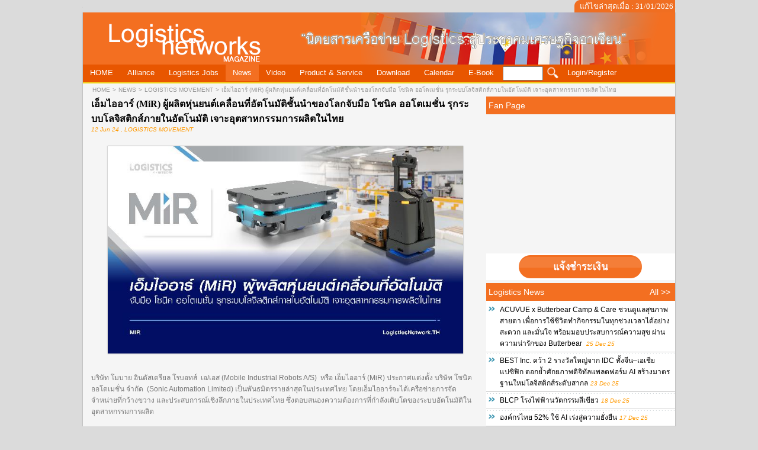

--- FILE ---
content_type: text/html; charset=utf-8
request_url: http://logisticsnetworks.net/main.php?page=news&categoriesid=21&id=2644
body_size: 9754
content:
<!DOCTYPE html PUBLIC "-//W3C//DTD XHTML 1.0 Transitional//EN" "http://www.w3.org/TR/xhtml1/DTD/xhtml1-transitional.dtd">
<html xmlns="http://www.w3.org/1999/xhtml">
<head>
<meta name="keywords" content="logistics,การขนส่ง,network,เครือข่าย,นิตยสาร,ประชาคม,เศรษฐกิจ,อาเซียน, AEC, logistic, ปล่อยสินค้า, กรมศุลกากร, นำเข้าสินค้า, ศุลกากร, โปรแกรมศุลกากร " />
		
<title>เอ็มไออาร์ (MiR) ผู้ผลิตหุ่นยนต์เคลื่อนที่อัตโนมัติชั้นนำของโลกจับมือ โซนิค ออโตเมชั่น  รุกระบบโลจิสติกส์ภายในอัตโนมัติ เจาะอุตสาหกรรมการผลิตในไทย </title>
<meta property="og:url"  content="http://www.logisticsnetworks.net/main.php?page=news&categoriesid=21&id=2644" />
<meta property="og:type" content="article" />
	<meta property="og:title"  content="เอ็มไออาร์ (MiR) ผู้ผลิตหุ่นยนต์เคลื่อนที่อัตโนมัติชั้นนำของโลกจับมือ โซนิค ออโตเมชั่น  รุกระบบโลจิสติกส์ภายในอัตโนมัติ เจาะอุตสาหกรรมการผลิตในไทย " />
	<meta property="og:description" content="<p>บริษัท โมบาย อินดัสเตรียล โรบอทส์&nbsp; เอ/เอส (Mobile Industrial Robots A/S)&nbsp; หรือ เอ็มไออาร์ (MiR) ประกาศแต่งตั้ง บริษัท&nbsp;โซนิค ออโตเมชั่น จำกัด&nbsp; (Sonic Automation Limited) เป็นพันธมิตรรายล่าสุดในประเทศไทย โดยเอ็มไออาร์จะได้เครือข่ายการจัดจำหน่ายที่กว้างขวาง และประสบการณ์เชิงลึกภายในประเทศไทย ซึ่งตอบสนองความต้องการที่กำลังเติบโตของระบบอัตโนมัติในอุตสาหกรรมการผลิต</p>
" />
	<meta property="og:image" content="http://www.logisticsnetworks.net/upload/resize_org_1718173335-AD WEB 1200X700 PX.jpg" />
	
<meta http-equiv="Content-Type" content="text/html; charset=utf-8">
<link rel="stylesheet" href="css/template.css" type="text/css" />
<!--<link rel="stylesheet" href="css/superfish.css" type="text/css" />
<link rel="stylesheet" href="css/menu.css" type="text/css" media="all"  />-->

<div id="fb-root"></div>
<script>(function(d, s, id) {
  var js, fjs = d.getElementsByTagName(s)[0];
  if (d.getElementById(id)) return;
  js = d.createElement(s); js.id = id;
  js.src = "//connect.facebook.net/th_TH/sdk.js#xfbml=1&version=v2.4";
  fjs.parentNode.insertBefore(js, fjs);
}(document, 'script', 'facebook-jssdk'));</script>

<script type="text/javascript" src="js/mootools.js"></script>
<script type="text/javascript" src="js/jquery.min.js"></script>
<script type="text/javascript" src="js/jquery-ui.min.js"></script>
<script type="text/javascript" src="js/jquery.event.hover.js"></script>
<script type="text/javascript" src="js/superfish.js"></script>

<script type="text/javascript" src="ckfinder/ckeditor/ckeditor.js"></script>
<script type="text/javascript" src="ckfinder/ckfinder.js"></script>

<script>
  (function(i,s,o,g,r,a,m){i['GoogleAnalyticsObject']=r;i[r]=i[r]||function(){
  (i[r].q=i[r].q||[]).push(arguments)},i[r].l=1*new Date();a=s.createElement(o),
  m=s.getElementsByTagName(o)[0];a.async=1;a.src=g;m.parentNode.insertBefore(a,m)
  })(window,document,'script','//www.google-analytics.com/analytics.js','ga');

  ga('create', 'UA-58082209-1', 'auto');
  ga('send', 'pageview');

</script>

<style type="text/css">
<!--
.style1 {	font-size: small;
	color: #FFFFFF;
}
-->
</style>
    
	
</head>
<body leftmargin="0" topmargin="0" marginwidth="0" marginheight="0">
<!-- Save for Web Slices (template.psd) -->
<table width="1101" border="0" align="center" cellpadding="0" cellspacing="0" id="Table_01">
	<tr>
		<td height="0" colspan="2"></td>
	    <td height="0"></td>
	    <td height="0"></td>
	    <td height="0" colspan="10">
		  <!--
				<a href="?wl=en&page=news&categoriesid=21&id=2644"><img src="images/flag_en.png" width="21" height="15" border="0"></a>
		 -->		</td>
	    <td height="0"></td>
	    <td height="0" colspan="2"></td>
	    <td height="0"></td>
	</tr>
	<tr>
		<td colspan="2"></td>
		<td height="5" colspan="2">
			<img src="images/ln_03.png" width="5" height="5" alt=""></td>
		<td colspan="10"><table width="100%" cellspacing="0" cellpadding="0">
          <tr>
            <td width="83%"></td>
            <td width="17%" background="images/hdc.png"><div align="right" class="style1">แก้ไขล่าสุดเมื่อ : 31/01/2026&nbsp;</div></td>
          </tr>
        </table></td>
		<td width="5">
			<img src="images/ln_06.png" width="5" height="5" alt=""></td>
		<td colspan="2">			</td>
		<td width="1">
			<img src="images/spacer.gif" width="1" height="5" alt=""></td>
	</tr>
		<tr>
	  <td colspan="2"></td>
		<td width="1" colspan="2" background="images/ln_16.png"></td>
		<td colspan="10" rowspan="2" align="right" valign="top"  width="1000" height="88" background="upload/header_1419869272-ln_09.png">&nbsp;</td>
		<td background="images/ln_11.png"></td>
		<td colspan="2"></td>
		<td height="3">
			<img src="images/spacer.gif" width="1" height="3" alt=""></td>
	</tr>
	<tr>
	  <td colspan="2">&nbsp;</td>
	  <td width="1" colspan="2" background="images/ln_16.png"></td>
	  <td background="images/ln_11.png"></td>
	  <td colspan="2"></td>
		<td height="85">
			<img src="images/spacer.gif" width="1" height="85" alt=""></td>
	</tr>
	<tr>
	  <td colspan="2"></td>
		<td width="1" colspan="2" background="images/ln_16.png"></td>
		<td height="25" colspan="10" bgcolor="#F5F5F5" valign="middle"><link rel="stylesheet" href="cssmenu/styles.css">

<div id='cssmenu'>
<ul>
<li class="has-sub "><a href="index.php"><span>HOME</span></a></li>

<li class="has-sub "><a href="main.php?page=sponsors"><span>Alliance</span></a>
		<ul>
			<li><a href="main.php?page=sponsors&categoriesid=43"><span>COUNTER SERVICE</span></a></li>
		<li><a href="main.php?page=sponsors&categoriesid=44"><span>RETAILER</span></a></li>
		<li><a href="main.php?page=sponsors&categoriesid=45"><span>LOGISTICS SERVICE PROVIDER</span></a></li>
		<li><a href="main.php?page=sponsors&categoriesid=46"><span>EDUCATION</span></a></li>
		<li><a href="main.php?page=sponsors&categoriesid=47"><span>GOVERNMENT AGENCY</span></a></li>
		<li><a href="main.php?page=sponsors&categoriesid=49"><span>ASSOCIATION</span></a></li>
		<li><a href="main.php?page=sponsors&categoriesid=53"><span>STATE ENTERPRISES</span></a></li>
		<li><a href="main.php?page=sponsors&categoriesid=54"><span>IMPORTER-EXPORTER</span></a></li>
		<li><a href="main.php?page=sponsors&categoriesid=55"><span>RESEARCH and DEVELOPMENT</span></a></li>
		<li><a href="main.php?page=sponsors&categoriesid=56"><span>WHOLESALE</span></a></li>
		<li><a href="main.php?page=sponsors&categoriesid=57"><span>AGENT / DISTRIBUTOR/</span></a></li>
		<li><a href="main.php?page=sponsors&categoriesid=131"><span>COUNCIL OF THAILAND</span></a></li>
		<li><a href="main.php?page=sponsors&categoriesid=132"><span>CHAMBER OF THAILAND</span></a></li>
		<li><a href="main.php?page=sponsors&categoriesid=133"><span>BANK OF THAILAND</span></a></li>
		<li><a href="main.php?page=sponsors&categoriesid=138"><span>CORPORATE Communication</span></a></li>
	</ul>
</li>

<li class="has-sub "><a href="main.php?page=logisticsjobs"><span>Logistics Jobs</span></a>
		<ul>
			<li><a href="main.php?page=logisticsjobs&categoriesid=39"><span>Jobs</span></a></li>
	</ul>
</li>



<li class="has-sub active"><a href="main.php?page=news"><span>News</span></a>
		<ul>
			<li><a href="main.php?page=news&categoriesid=17"><span>GOVERNMENT'S LOGISTICS DEVELOPMENT NEWS</span></a></li>
		<li><a href="main.php?page=news&categoriesid=18"><span>LOGISTICS KNOWLEDGE</span></a></li>
		<li><a href="main.php?page=news&categoriesid=20"><span>TOOLS LOGISTICS MANAGEMENT</span></a></li>
		<li><a href="main.php?page=news&categoriesid=21"><span>LOGISTICS MOVEMENT</span></a></li>
		<li><a href="main.php?page=news&categoriesid=95"><span>CEO VISION</span></a></li>
		<li><a href="main.php?page=news&categoriesid=96"><span>LOGISTICS STRETAGY</span></a></li>
		<li><a href="main.php?page=news&categoriesid=136"><span>BUSINESS MATCHING</span></a></li>
		<li><a href="main.php?page=news&categoriesid=144"><span>ART AND CULTURE OF ASEAN</span></a></li>
		<li><a href="main.php?page=news&categoriesid=168"><span>ENTERTAINMEMT</span></a></li>
		<li><a href="main.php?page=news&categoriesid=173"><span>SEMINAR</span></a></li>
	</ul>
</li>

<li class="has-sub "><a href="main.php?page=video"><span>Video</span></a>
			<ul>
			<li><a href="main.php?page=video&categoriesid=69"><span>CUSTOMER NETWORK ACTIVITY</span></a></li>
		<li><a href="main.php?page=video&categoriesid=70"><span>KNOWLEDGE AROUND</span></a></li>
		<li><a href="main.php?page=video&categoriesid=99"><span>GOVERNMENT THAI</span></a></li>
		<li><a href="main.php?page=video&categoriesid=126"><span>ADVERTISE</span></a></li>
		<li><a href="main.php?page=video&categoriesid=169"><span>ENTERTAINMENT</span></a></li>
		<li><a href="main.php?page=video&categoriesid=182"><span>LOGISTICS MOVEMENT</span></a></li>
		<li><a href="main.php?page=video&categoriesid=187"><span>LOGISTICS TODAY</span></a></li>
	</ul>
</li>


<li class="has-sub "><a href="main.php?page=productandservice"><span>Product & Service</span></a>
		<ul>
			<li><a href="main.php?page=productandservice&categoriesid=124"><span>MAGAZINE</span></a></li>
		<li><a href="main.php?page=productandservice&categoriesid=180"><span>OFFICE EQUIPMENT</span></a></li>
		<li><a href="main.php?page=productandservice&categoriesid=183"><span>SEMINAR</span></a></li>
	</ul>
</li>


<li class="has-sub "><a href="main.php?page=download"><span>download</span></a>
		<ul>
			<li><a href="main.php?page=download&categoriesid=36"><span>MAGAZINE REGISTER</span></a></li>
		<li><a href="main.php?page=download&categoriesid=63"><span>BROCHURE</span></a></li>
		<li><a href="main.php?page=download&categoriesid=150"><span>MATCHING</span></a></li>
		<li><a href="main.php?page=download&categoriesid=166"><span>ADVERTISE</span></a></li>
		<li><a href="main.php?page=download&categoriesid=167"><span>SEMINAR</span></a></li>
		<li><a href="main.php?page=download&categoriesid=181"><span>หลักสูตรแพทย์แผนไทย 2565</span></a></li>
	</ul>
</li>


<li class="has-sub "><a href="main.php?page=calendar"><span>Calendar</span></a>
		<ul>
			<li><a href="main.php?page=calendar&categoriesid=37"><span>EVENT</span></a></li>
	</ul>
</li>
<li class="has-sub"><a href="#"><span>E-Book</span></a>
	<ul>
		<li><a href="ebook 01-2025" target="_blank"><span>E-Book เล่มที่ 01/2025</span></a></li>
		<li><a href="ebook 03-2024" target="_blank"><span>E-Book เล่มที่ 03/2024</span></a></li>
		<li><a href="ebook 02-2024" target="_blank"><span>E-Book เล่มที่ 02/2024</span></a></li>
	    <li><a href="ebook 01-2024" target="_blank"><span>E-Book เล่มที่ 01/2024</span></a></li>
		<li><a href="ebook 12-2023" target="_blank"><span>E-Book เล่มที่ 12/2023</span></a></li>
	    <li><a href="ebook 11-2023" target="_blank"><span>E-Book เล่มที่ 11/2023</span></a></li>
		<li><a href="ebook 10-2023" target="_blank"><span>E-Book เล่มที่ 10/2023</span></a></li>
		<li><a href="ebook 09-2023" target="_blank"><span>E-Book เล่มที่ 09/2023</span></a></li>
		<li><a href="ebook 08-2023" target="_blank"><span>E-Book เล่มที่ 08/2023</span></a></li>
		<li><a href="ebook 07-2023" target="_blank"><span>E-Book เล่มที่ 07/2023</span></a></li>
		<li><a href="ebook 06-2023" target="_blank"><span>E-Book เล่มที่ 06/2023</span></a></li>
		<li><a href="ebook 05-2023" target="_blank"><span>E-Book เล่มที่ 05/2023</span></a></li>
		<li><a href="ebook 04-2023" target="_blank"><span>E-Book เล่มที่ 04/2023</span></a></li>
		<li><a href="ebook 03-2023" target="_blank"><span>E-Book เล่มที่ 03/2023</span></a></li>
		<li><a href="ebook 02-2023" target="_blank"><span>E-Book เล่มที่ 02/2023</span></a></li>
		<li><a href="ebook 01-2023" target="_blank"><span>E-Book เล่มที่ 01/2023</span></a></li>
		<li><a href="ebook 02-2022" target="_blank"><span>E-Book เล่มที่ 02/2022</span></a></li>
		<li><a href="ebook 01-2022" target="_blank"><span>E-Book เล่มที่ 01/2022</span></a></li>
		<li><a href="ebook 04-2021" target="_blank"><span>E-Book เล่มที่ 04/2021</span></a></li>
		<li><a href="ebook 03-2021" target="_blank"><span>E-Book เล่มที่ 03/2021</span></a></li>
		<li><a href="ebook 02-2021" target="_blank"><span>E-Book เล่มที่ 02/2021</span></a></li>
		<li><a href="ebook 01-2021" target="_blank"><span>E-Book เล่มที่ 01/2021</span></a></li>
		<li><a href="ebook 04-2020" target="_blank"><span>E-Book เล่มที่ 04/2020</span></a></li>
		<li><a href="ebook 03-2020" target="_blank"><span>E-Book เล่มที่ 03/2020</span></a></li>
		<li><a href="ebook 02-2020" target="_blank"><span>E-Book เล่มที่ 02/2020</span></a></li>
		<li><a href="ebook 01-2020" target="_blank"><span>E-Book เล่มที่ 01/2020</span></a></li>
	</ul>
</li>
<li><table><tr><td valign="middle"><input name="s" id="s" type="text" style="width:60px; height:18px"></td></tr></table>
<script language="javascript">
	$("#s").keyup(function(event) {
                if (event.keyCode==13) {
                    //alert('enter key');
					location.href='main.php?page=search&s=' + $("#s").val();
                }
            });
</script>
</li>

<li><img src="images/search.png" height="25"/></li>
	<li class="has-sub"><a href="#"><span>Login/Register</span></a>
	<ul>
		<li><a href="/member"><span>Member</span></a></li>
		<li><a href="/sponsor"><span>Alliance</span></a></li>
		<li><a href="/tax-refund"><span>Tax Refund</span></a></li>
		<li><a href="/shipping"><span>Shipping</span></a></li>
		<li><a href="/sales"><span>Sales</span></a></li>
		<!--<li><a href="/member/index.php?page=register"><span>Register</span></a></li> -->
	</ul>
	</li>
</ul>
</div>

&nbsp;&nbsp;&nbsp;&nbsp;<a href="/" class="videolink">HOME</a>
<span class="videolink">></span> <a href="main.php?page=news" class="videolink" style="text-transform:uppercase;">news</a>
 <span class="videolink">></span> <a href="main.php?page=news&categoriesid=21" class="videolink" style="text-transform:uppercase;">LOGISTICS MOVEMENT</a>
 <span class="videolink">></span> <a href="main.php?page=news&categoriesid=21&id=2644" class="videolink" style="text-transform:uppercase;">เอ็มไออาร์ (MiR) ผู้ผลิตหุ่นยนต์เคลื่อนที่อัตโนมัติชั้นนำของโลกจับมือ โซนิค ออโตเมชั่น  รุกระบบโลจิสติกส์ภายในอัตโนมัติ เจาะอุตสาหกรรมการผลิตในไทย </a></td>
		<td background="images/ln_11.png"></td>
		<td colspan="2" valign="top"></td>
		<td>
			<img src="images/spacer.gif" width="1" height="27" alt=""></td>
	</tr>
	
	
	<tr>
	  <td colspan="2"></td>
	  <td width="1" colspan="2" background="images/ln_16.png"></td>
	  <td colspan="10" bgcolor="#f5f5f5"></td>
		<td background="images/ln_11.png"></td>
		<td colspan="2"></td>
		<td height="4">
			<img src="images/spacer.gif" width="1" height="4" alt=""></td>
	</tr>
	
	<tr>
	  <td width="31" rowspan="2">&nbsp;</td>
		<td width="14" rowspan="2">&nbsp;</td>
		<td width="1" colspan="2" rowspan="2" background="images/ln_16.png"></td>
		<td colspan="2" rowspan="2" bgcolor="#f5f5f5">&nbsp;</td>
		<td colspan="2" rowspan="2" valign="top" bgcolor="#f5f5f5">
				<table width="100%" border="0" cellpadding="0" cellspacing="0">
		<tr><td colspan="2"><span><b>เอ็มไออาร์ (MiR) ผู้ผลิตหุ่นยนต์เคลื่อนที่อัตโนมัติชั้นนำของโลกจับมือ โซนิค ออโตเมชั่น  รุกระบบโลจิสติกส์ภายในอัตโนมัติ เจาะอุตสาหกรรมการผลิตในไทย </b></span></td></tr>
			                <tr>
                  <td colspan="2" class="txtdate">12 Jun 24 , LOGISTICS MOVEMENT</td>
                </tr>
		  		  <tr>
		    <td colspan="2" align="center"><br>
			<div align="center">
                <table border="0" align="center" cellpadding="0" cellspacing="0">
                  <tr>
                    <td><img src="images/ln_03.png" width="5" height="5" alt=""></td>
                    <td background="images/ln_05.png"></td>
                    <td><img src="images/ln_06.png" width="5" height="5" alt=""></td>
                  </tr>
                  <tr>
                    <td background="images/ln_16.png">&nbsp;</td>
                    <td>
																<img src="upload/resize_org_1718173335-AD WEB 1200X700 PX.jpg" width="600" alt="เอ็มไออาร์ (MiR) ผู้ผลิตหุ่นยนต์เคลื่อนที่อัตโนมัติชั้นนำของโลกจับมือ โซนิค ออโตเมชั่น  รุกระบบโลจิสติกส์ภายในอัตโนมัติ เจาะอุตสาหกรรมการผลิตในไทย ">
															</td>
                    <td background="images/ln_11.png">&nbsp;</td>
                  </tr>
                  <tr>
                    <td><img src="images/ln_55.png" width="5" height="5" alt=""></td>
                    <td height="5" background="images/ln_57.png"></td>
                    <td><img src="images/ln_59.png" width="5" height="5" alt=""></td>
                  </tr>
                </table>
            </div></td>
	      </tr>
		  		  
		  		  <tr>
		    <td colspan="2" class="txt"><br><p>บริษัท โมบาย อินดัสเตรียล โรบอทส์&nbsp; เอ/เอส (Mobile Industrial Robots A/S)&nbsp; หรือ เอ็มไออาร์ (MiR) ประกาศแต่งตั้ง บริษัท&nbsp;โซนิค ออโตเมชั่น จำกัด&nbsp; (Sonic Automation Limited) เป็นพันธมิตรรายล่าสุดในประเทศไทย โดยเอ็มไออาร์จะได้เครือข่ายการจัดจำหน่ายที่กว้างขวาง และประสบการณ์เชิงลึกภายในประเทศไทย ซึ่งตอบสนองความต้องการที่กำลังเติบโตของระบบอัตโนมัติในอุตสาหกรรมการผลิต</p>
</td>
	      </tr>
		  <tr>
		    <td colspan="2" class="txt"><br><b>หากไม่สามารถอ่านเนื้อข่าวทั้งหมดได้ กรุณา <a href="/member/index.php?page=register">สมัครสมาชิก</a> หรือ <a href="/member/">Login</a></b></td>
	      </tr>
		  		  		  <tr>
		    <td colspan="2">&nbsp;</td>
	      </tr>
</table>
		<br>
		
				<!-- start list more -->
		<table width="100%" border="0" cellpadding="0" cellspacing="0" bgcolor="#FFFFFF">
		<tr>
            <td height="30" colspan="2" bgcolor="#f36f21" class="TDHeader" style="text-transform:capitalize;">&nbsp;news Categories</td>
        </tr>
		<tr>
            <td height="30" colspan="2" style="text-transform:capitalize;" class="txt">
			<br>
						&nbsp;<a href="main.php?page=news&categoriesid=173">SEMINAR</a>&nbsp;
		|			&nbsp;<a href="main.php?page=news&categoriesid=168">ENTERTAINMEMT</a>&nbsp;
		|			&nbsp;<a href="main.php?page=news&categoriesid=144">ART AND CULTURE OF ASEAN</a>&nbsp;
		|			&nbsp;<a href="main.php?page=news&categoriesid=136">BUSINESS MATCHING</a>&nbsp;
		|			&nbsp;<a href="main.php?page=news&categoriesid=96">LOGISTICS STRETAGY</a>&nbsp;
		|			&nbsp;<a href="main.php?page=news&categoriesid=95">CEO VISION</a>&nbsp;
		|			&nbsp;<a href="main.php?page=news&categoriesid=21">LOGISTICS MOVEMENT</a>&nbsp;
		|			&nbsp;<a href="main.php?page=news&categoriesid=20">TOOLS LOGISTICS MANAGEMENT</a>&nbsp;
		|			&nbsp;<a href="main.php?page=news&categoriesid=18">LOGISTICS KNOWLEDGE</a>&nbsp;
		|			&nbsp;<a href="main.php?page=news&categoriesid=17">GOVERNMENT'S LOGISTICS DEVELOPMENT NEWS</a>&nbsp;
				<br>&nbsp;			</td>
        </tr>
		 
		 
		 		<tr>
            <td height="30" colspan="2" bgcolor="#f36f21" class="TDHeader" style="text-transform:capitalize;"><table width="100%" cellspacing="0" cellpadding="0">
              <tr>
                <td>				&nbsp;LOGISTICS MOVEMENT			</td>
			                <td align="right">			page : 
			<a class="headerlink" href="?page=news&categoriesid=21&id=2644&pageno=1">1</a> | <a class="headerlink" href="?page=news&categoriesid=21&id=2644&pageno=2">2</a> | <a class="headerlink" href="?page=news&categoriesid=21&id=2644&pageno=3">3</a> | <a class="headerlink" href="?page=news&categoriesid=21&id=2644&pageno=4">4</a> | <a class="headerlink" href="?page=news&categoriesid=21&id=2644&pageno=5">5</a> | 			&nbsp;</td>
              </tr>
            </table></td>
        </tr>
		
		
								  <tr>
            <td width="17%" rowspan="2" valign="top"><div align="center">
	    <table border="0" cellpadding="0" cellspacing="0">
          <tr>
            <td><img src="images/ln_03.png" width="5" height="5" alt=""></td>
            <td background="images/ln_05.png"></td>
            <td><img src="images/ln_06.png" width="5" height="5" alt=""></td>
          </tr>
          <tr>
            <td background="images/ln_16.png">&nbsp;</td>
            <td>
			
				<a href="main.php?page=news&categoriesid=21&id=3045">
									<img src="upload/resize_org_1766655481-AD WEB FB X 1200X700 PX.jpg" width="100" border="0">
								</a>			</td>
            <td background="images/ln_11.png">&nbsp;</td>
          </tr>
          <tr>
            <td><img src="images/ln_55.png" width="5" height="5" alt=""></td>
            <td height="5" background="images/ln_57.png"></td>
            <td><img src="images/ln_59.png" width="5" height="5" alt=""></td>
          </tr>
        </table>
	  </div></td>
            <td width="83%" height="24"><a href="main.php?page=news&categoriesid=21&id=3045" class="subjectlink">
			ACUVUE x Butterbear Camp & Care ชวนดูแลสุขภาพสายตา เพื่อการใช้ชีวิตทำกิจกรรมในทุกช่วงเวลาได้อย่างสะดวก และมั่นใจ พร้อมมอบประสบการณ์ความสุข ผ่านความน่ารักของ Butterbear </a>
						<br /><span class="txtdate">25 Dec 25 , LOGISTICS MOVEMENT</span>			</td>
          </tr>
          <tr>
            <td valign="top" class="txt"><p>ACUVUE (แอคคิววิว) แบรนด์คอนแทคเลนส์จาก จอห์นสัน แอนด์ จอห์นสัน เมดเทค จัดแคมเปญใหญ่ส่งท้ายปี</p>
...</td>
          </tr>
		  					<tr height="10"><td colspan="2" background="images/dotted-line.png"></td></tr>
						  <tr>
            <td width="17%" rowspan="2" valign="top"><div align="center">
	    <table border="0" cellpadding="0" cellspacing="0">
          <tr>
            <td><img src="images/ln_03.png" width="5" height="5" alt=""></td>
            <td background="images/ln_05.png"></td>
            <td><img src="images/ln_06.png" width="5" height="5" alt=""></td>
          </tr>
          <tr>
            <td background="images/ln_16.png">&nbsp;</td>
            <td>
			
				<a href="main.php?page=news&categoriesid=21&id=3044">
									<img src="upload/resize_org_1766477408-AD WEB FB X 1200X700 PX.jpg" width="100" border="0">
								</a>			</td>
            <td background="images/ln_11.png">&nbsp;</td>
          </tr>
          <tr>
            <td><img src="images/ln_55.png" width="5" height="5" alt=""></td>
            <td height="5" background="images/ln_57.png"></td>
            <td><img src="images/ln_59.png" width="5" height="5" alt=""></td>
          </tr>
        </table>
	  </div></td>
            <td width="83%" height="24"><a href="main.php?page=news&categoriesid=21&id=3044" class="subjectlink">
			BEST Inc. คว้า 2 รางวัลใหญ่จาก IDC ทั้งจีน–เอเชียแปซิฟิก ตอกย้ำศักยภาพดิจิทัลแพลตฟอร์ม AI สร้างมาตรฐานใหม่โลจิสติกส์ระดับสากล</a>
						<br /><span class="txtdate">23 Dec 25 , LOGISTICS MOVEMENT</span>			</td>
          </tr>
          <tr>
            <td valign="top" class="txt"><p>BEST Inc. (เบสท์) บริษัทแม่ของเบสท์ เอ็กซ์เพรส ประเทศไทย คว้ารางวัล &ldquo;Digital-Native Enterprise Special Award&rdquo; ระดับภูมิภาคเอเชียแปซิฟิก จากการพัฒนาแพลตฟอร์มโลจิสติกส์ระหว่างประเทศแบบครบวงจรของเบสท์</p>
...</td>
          </tr>
		  					<tr height="10"><td colspan="2" background="images/dotted-line.png"></td></tr>
						  <tr>
            <td width="17%" rowspan="2" valign="top"><div align="center">
	    <table border="0" cellpadding="0" cellspacing="0">
          <tr>
            <td><img src="images/ln_03.png" width="5" height="5" alt=""></td>
            <td background="images/ln_05.png"></td>
            <td><img src="images/ln_06.png" width="5" height="5" alt=""></td>
          </tr>
          <tr>
            <td background="images/ln_16.png">&nbsp;</td>
            <td>
			
				<a href="main.php?page=news&categoriesid=21&id=3043">
									<img src="upload/resize_org_1766040804-AD WEB FB X 1200X700 PX.jpg" width="100" border="0">
								</a>			</td>
            <td background="images/ln_11.png">&nbsp;</td>
          </tr>
          <tr>
            <td><img src="images/ln_55.png" width="5" height="5" alt=""></td>
            <td height="5" background="images/ln_57.png"></td>
            <td><img src="images/ln_59.png" width="5" height="5" alt=""></td>
          </tr>
        </table>
	  </div></td>
            <td width="83%" height="24"><a href="main.php?page=news&categoriesid=21&id=3043" class="subjectlink">
			BLCP โรงไฟฟ้านวัตกรรมสีเขียว</a>
						<br /><span class="txtdate">18 Dec 25 , LOGISTICS MOVEMENT</span>			</td>
          </tr>
          <tr>
            <td valign="top" class="txt"><p>จุลสาหร่ายดักจับคาร์บอน ต่อยอดพลังงานสะอาดสู่ซัพพลายเชนยั่งยืน</p>

<p>&nbsp;</p>
...</td>
          </tr>
		  					<tr height="10"><td colspan="2" background="images/dotted-line.png"></td></tr>
						  <tr>
            <td width="17%" rowspan="2" valign="top"><div align="center">
	    <table border="0" cellpadding="0" cellspacing="0">
          <tr>
            <td><img src="images/ln_03.png" width="5" height="5" alt=""></td>
            <td background="images/ln_05.png"></td>
            <td><img src="images/ln_06.png" width="5" height="5" alt=""></td>
          </tr>
          <tr>
            <td background="images/ln_16.png">&nbsp;</td>
            <td>
			
				<a href="main.php?page=news&categoriesid=21&id=3042">
									<img src="upload/resize_org_1765940991-AD WEB FB X 1200X700 PX.jpg" width="100" border="0">
								</a>			</td>
            <td background="images/ln_11.png">&nbsp;</td>
          </tr>
          <tr>
            <td><img src="images/ln_55.png" width="5" height="5" alt=""></td>
            <td height="5" background="images/ln_57.png"></td>
            <td><img src="images/ln_59.png" width="5" height="5" alt=""></td>
          </tr>
        </table>
	  </div></td>
            <td width="83%" height="24"><a href="main.php?page=news&categoriesid=21&id=3042" class="subjectlink">
			องค์กรไทย 52% ใช้ AI เร่งสู่ความยั่งยืน</a>
						<br /><span class="txtdate">17 Dec 25 , LOGISTICS MOVEMENT</span>			</td>
          </tr>
          <tr>
            <td valign="top" class="txt"><p>Schneider Electric ชี้ AI ลดต้นทุนพลังงาน เสริมความแข็งแกร่งซัพพลายเชน ท่ามกลางเศรษฐกิจผันผวน</p>

<p>&nbsp;</p>
...</td>
          </tr>
		  					<tr height="10"><td colspan="2" background="images/dotted-line.png"></td></tr>
						  <tr>
            <td width="17%" rowspan="2" valign="top"><div align="center">
	    <table border="0" cellpadding="0" cellspacing="0">
          <tr>
            <td><img src="images/ln_03.png" width="5" height="5" alt=""></td>
            <td background="images/ln_05.png"></td>
            <td><img src="images/ln_06.png" width="5" height="5" alt=""></td>
          </tr>
          <tr>
            <td background="images/ln_16.png">&nbsp;</td>
            <td>
			
				<a href="main.php?page=news&categoriesid=21&id=3041">
									<img src="upload/resize_org_1765522173-AD WEB FB X 1200X700 PX.jpg" width="100" border="0">
								</a>			</td>
            <td background="images/ln_11.png">&nbsp;</td>
          </tr>
          <tr>
            <td><img src="images/ln_55.png" width="5" height="5" alt=""></td>
            <td height="5" background="images/ln_57.png"></td>
            <td><img src="images/ln_59.png" width="5" height="5" alt=""></td>
          </tr>
        </table>
	  </div></td>
            <td width="83%" height="24"><a href="main.php?page=news&categoriesid=21&id=3041" class="subjectlink">
			ฮัทชิสัน พอร์ท ประเทศไทย ทุบสถิติ! ตู้สินค้าผ่านท่าสะสมครบ 50 ล้านทีอียู</a>
						<br /><span class="txtdate">12 Dec 25 , LOGISTICS MOVEMENT</span>			</td>
          </tr>
          <tr>
            <td valign="top" class="txt"><p>Hutchison Ports Thailand (HPT) ผู้ให้บริการท่าเทียบเรือแหลมฉบัง สร้างอีกหนึ่งหลักชัยสำคัญของโลจิสติกส์ไทย ด้วยการทำสถิติปริมาณตู้สินค้าผ่านท่าสะสมรวม 50 ล้าน TEU นับตั้งแต่เริ่มดำเนินงานในปี 2545 สะท้อนบทบาทสำคัญของไทยในฐานะศูนย์กลางคมนาคมทางทะเลร...</td>
          </tr>
		  					<tr height="10"><td colspan="2" background="images/dotted-line.png"></td></tr>
						  <tr>
            <td width="17%" rowspan="2" valign="top"><div align="center">
	    <table border="0" cellpadding="0" cellspacing="0">
          <tr>
            <td><img src="images/ln_03.png" width="5" height="5" alt=""></td>
            <td background="images/ln_05.png"></td>
            <td><img src="images/ln_06.png" width="5" height="5" alt=""></td>
          </tr>
          <tr>
            <td background="images/ln_16.png">&nbsp;</td>
            <td>
			
				<a href="main.php?page=news&categoriesid=21&id=3040">
									<img src="upload/resize_org_1764818810-AD WEB FB X 1200X700 PX.jpg" width="100" border="0">
								</a>			</td>
            <td background="images/ln_11.png">&nbsp;</td>
          </tr>
          <tr>
            <td><img src="images/ln_55.png" width="5" height="5" alt=""></td>
            <td height="5" background="images/ln_57.png"></td>
            <td><img src="images/ln_59.png" width="5" height="5" alt=""></td>
          </tr>
        </table>
	  </div></td>
            <td width="83%" height="24"><a href="main.php?page=news&categoriesid=21&id=3040" class="subjectlink">
			“BEST Supply Chain” มุ่งขยายคลังสินค้า เพิ่มศักยภาพจัดเก็บ–กระจายสินค้า ชู Fulfillment ครบวงจรในที่เดียว รับตลาดออนไลน์โตต่อเนื่อง  </a>
						<br /><span class="txtdate">04 Dec 25 , LOGISTICS MOVEMENT</span>			</td>
          </tr>
          <tr>
            <td valign="top" class="txt"><p>BEST Supply Chain<strong> </strong>ผู้ให้บริการคลังสินค้าและระบบจัดการคำสั่งซื้อชั้นนำของประเทศไทย พร้อมชูบริการบริหารจัดการคลังสินค้ายุคใหม่ ด้วยเทคโนโลยีระบบจัดการที่ทันสมัย รับรองมาตรฐานสากล เน้นตอบโจทย์ความต้องการเฉพาะของลูกค้าทุกกลุ่มอย่างสมบ...</td>
          </tr>
		  					<tr height="10"><td colspan="2" background="images/dotted-line.png"></td></tr>
						  <tr>
            <td width="17%" rowspan="2" valign="top"><div align="center">
	    <table border="0" cellpadding="0" cellspacing="0">
          <tr>
            <td><img src="images/ln_03.png" width="5" height="5" alt=""></td>
            <td background="images/ln_05.png"></td>
            <td><img src="images/ln_06.png" width="5" height="5" alt=""></td>
          </tr>
          <tr>
            <td background="images/ln_16.png">&nbsp;</td>
            <td>
			
				<a href="main.php?page=news&categoriesid=21&id=3039">
									<img src="upload/resize_org_1764730066-AD WEB FB X 1200X700 PX.jpg" width="100" border="0">
								</a>			</td>
            <td background="images/ln_11.png">&nbsp;</td>
          </tr>
          <tr>
            <td><img src="images/ln_55.png" width="5" height="5" alt=""></td>
            <td height="5" background="images/ln_57.png"></td>
            <td><img src="images/ln_59.png" width="5" height="5" alt=""></td>
          </tr>
        </table>
	  </div></td>
            <td width="83%" height="24"><a href="main.php?page=news&categoriesid=21&id=3039" class="subjectlink">
			ลอนดรี้บาร์ ผนึกกำลัง ไฟน์ไลน์ เปิดจุดรับบริจาคเสื้อผ้า ชวนคนไทยร่วม “ซัก–อบ” ส่งมอบให้ มูลนิธิกระจกเงา </a>
						<br /><span class="txtdate">03 Dec 25 , LOGISTICS MOVEMENT</span>			</td>
          </tr>
          <tr>
            <td valign="top" class="txt"><p>ลอนดรี้บาร์ (LaundryBar) ร่วมกับ ผลิตภัณฑ์ดูแลผ้าไฟน์ไลน์ (Fineline) ขอเป็นส่วนหนึ่งในการส่งต่อพลังน้ำใจ พร้อมเชิญชวนประชาชนร่วมบริจาคเสื้อผ้าและเครื่องนุ่งห่มสภาพดี&nbsp;</p>
...</td>
          </tr>
		  					<tr height="10"><td colspan="2" background="images/dotted-line.png"></td></tr>
						  <tr>
            <td width="17%" rowspan="2" valign="top"><div align="center">
	    <table border="0" cellpadding="0" cellspacing="0">
          <tr>
            <td><img src="images/ln_03.png" width="5" height="5" alt=""></td>
            <td background="images/ln_05.png"></td>
            <td><img src="images/ln_06.png" width="5" height="5" alt=""></td>
          </tr>
          <tr>
            <td background="images/ln_16.png">&nbsp;</td>
            <td>
			
				<a href="main.php?page=news&categoriesid=21&id=3038">
									<img src="upload/resize_org_1764649958-AD WEB FB X 1200X700 PX.jpg" width="100" border="0">
								</a>			</td>
            <td background="images/ln_11.png">&nbsp;</td>
          </tr>
          <tr>
            <td><img src="images/ln_55.png" width="5" height="5" alt=""></td>
            <td height="5" background="images/ln_57.png"></td>
            <td><img src="images/ln_59.png" width="5" height="5" alt=""></td>
          </tr>
        </table>
	  </div></td>
            <td width="83%" height="24"><a href="main.php?page=news&categoriesid=21&id=3038" class="subjectlink">
			SVL Logistics โชว์ศักยภาพ! ขนส่ง “ปะการังเทียม” ภารกิจเฉพาะทางด้วยมาตรฐานความปลอดภัยระดับมืออาชีพ</a>
						<br /><span class="txtdate">02 Dec 25 , LOGISTICS MOVEMENT</span>			</td>
          </tr>
          <tr>
            <td valign="top" class="txt"><p>SVL Logistics ภายใต้ SVL Group เดินหน้ารับภารกิจขนส่ง &ldquo;ปะการังเทียม&rdquo; จากกรุงเทพฯ และสระบุรี ลงสู่ภาคใต้ ได้แก่ ชุมพร และภูเก็ต ผ่านบริการ Specialized Transport Service ที่ต้องอาศัยความเชี่ยวชาญสูง</p>
...</td>
          </tr>
		  					<tr height="10"><td colspan="2" background="images/dotted-line.png"></td></tr>
						  <tr>
            <td width="17%" rowspan="2" valign="top"><div align="center">
	    <table border="0" cellpadding="0" cellspacing="0">
          <tr>
            <td><img src="images/ln_03.png" width="5" height="5" alt=""></td>
            <td background="images/ln_05.png"></td>
            <td><img src="images/ln_06.png" width="5" height="5" alt=""></td>
          </tr>
          <tr>
            <td background="images/ln_16.png">&nbsp;</td>
            <td>
			
				<a href="main.php?page=news&categoriesid=21&id=3037">
									<img src="upload/resize_org_1764563103-AD WEB FB X 1200X700 PX.jpg" width="100" border="0">
								</a>			</td>
            <td background="images/ln_11.png">&nbsp;</td>
          </tr>
          <tr>
            <td><img src="images/ln_55.png" width="5" height="5" alt=""></td>
            <td height="5" background="images/ln_57.png"></td>
            <td><img src="images/ln_59.png" width="5" height="5" alt=""></td>
          </tr>
        </table>
	  </div></td>
            <td width="83%" height="24"><a href="main.php?page=news&categoriesid=21&id=3037" class="subjectlink">
			DHL Group คว้ารางวัล “สถานที่ทำงานที่ดีที่สุดแห่งปี 2025” ของประเทศไทย</a>
						<br /><span class="txtdate">01 Dec 25 , LOGISTICS MOVEMENT</span>			</td>
          </tr>
          <tr>
            <td valign="top" class="txt"><p>รางวัลสถานที่ทำงานที่ดีที่สุดแห่งปี 2025 ของประเทศไทย (Best Workplaces&trade; in Thailand 2025) เป็นสิ่งยืนยันความมุ่งมั่นของ DHL Group ในการสร้างสภาพแวดล้อมการทำงานที่พนักงานรู้สึกมีคุณค่าและได้รับความไว้วางใจ</p>
...</td>
          </tr>
		  					<tr height="10"><td colspan="2" background="images/dotted-line.png"></td></tr>
						  <tr>
            <td width="17%" rowspan="2" valign="top"><div align="center">
	    <table border="0" cellpadding="0" cellspacing="0">
          <tr>
            <td><img src="images/ln_03.png" width="5" height="5" alt=""></td>
            <td background="images/ln_05.png"></td>
            <td><img src="images/ln_06.png" width="5" height="5" alt=""></td>
          </tr>
          <tr>
            <td background="images/ln_16.png">&nbsp;</td>
            <td>
			
				<a href="main.php?page=news&categoriesid=21&id=3036">
									<img src="upload/resize_org_1763952924-AD WEB FB X 1200X700 PX.jpg" width="100" border="0">
								</a>			</td>
            <td background="images/ln_11.png">&nbsp;</td>
          </tr>
          <tr>
            <td><img src="images/ln_55.png" width="5" height="5" alt=""></td>
            <td height="5" background="images/ln_57.png"></td>
            <td><img src="images/ln_59.png" width="5" height="5" alt=""></td>
          </tr>
        </table>
	  </div></td>
            <td width="83%" height="24"><a href="main.php?page=news&categoriesid=21&id=3036" class="subjectlink">
			เอคเซนเชอร์ชี้! “ซัพพลายเชนอัตโนมัติ” คือเกมเปลี่ยนธุรกิจอาเซียน – ฟื้นตัวไวขึ้น 80% โตแรงกว่าเดิม 2.5 เท่า</a>
						<br /><span class="txtdate">24 Nov 25 , LOGISTICS MOVEMENT</span>			</td>
          </tr>
          <tr>
            <td valign="top" class="txt"><p>ผู้นำเอคเซนเชอร์ย้ำชัดในงานครบรอบ 90 ปี สมาคมไทย&ndash;ญี่ปุ่นว่า &ldquo;ซัพพลายเชนอัตโนมัติ (Autonomous Supply Chain)&rdquo; คือหัวใจสำคัญของการรับมือยุค Poly-crisis และการแข่งขันที่รุนแรงในอาเซียน<br />
&nbsp;</p>
...</td>
          </tr>
		  					<tr height="10"><td colspan="2" background="images/dotted-line.png"></td></tr>
						  <tr>
            <td width="17%" rowspan="2" valign="top"><div align="center">
	    <table border="0" cellpadding="0" cellspacing="0">
          <tr>
            <td><img src="images/ln_03.png" width="5" height="5" alt=""></td>
            <td background="images/ln_05.png"></td>
            <td><img src="images/ln_06.png" width="5" height="5" alt=""></td>
          </tr>
          <tr>
            <td background="images/ln_16.png">&nbsp;</td>
            <td>
			
				<a href="main.php?page=news&categoriesid=21&id=3035">
									<img src="upload/resize_org_1763622050-AD WEB FB X 1200X700 PX.jpg" width="100" border="0">
								</a>			</td>
            <td background="images/ln_11.png">&nbsp;</td>
          </tr>
          <tr>
            <td><img src="images/ln_55.png" width="5" height="5" alt=""></td>
            <td height="5" background="images/ln_57.png"></td>
            <td><img src="images/ln_59.png" width="5" height="5" alt=""></td>
          </tr>
        </table>
	  </div></td>
            <td width="83%" height="24"><a href="main.php?page=news&categoriesid=21&id=3035" class="subjectlink">
			DigiTech ASEAN Thailand และ AI Connect 2025 เปิดฉากยิ่งใหญ่ </a>
						<br /><span class="txtdate">20 Nov 25 , LOGISTICS MOVEMENT</span>			</td>
          </tr>
          <tr>
            <td valign="top" class="txt"><p>พร้อมขับเคลื่อนไทยสู่ศูนย์กลางเทคโนโลยีอาเซียน และการเปลี่ยนผ่านสู่ยุคดิจิทัลเต็มรูปแบบ</p>
...</td>
          </tr>
		  					<tr height="10"><td colspan="2" background="images/dotted-line.png"></td></tr>
						  <tr>
            <td width="17%" rowspan="2" valign="top"><div align="center">
	    <table border="0" cellpadding="0" cellspacing="0">
          <tr>
            <td><img src="images/ln_03.png" width="5" height="5" alt=""></td>
            <td background="images/ln_05.png"></td>
            <td><img src="images/ln_06.png" width="5" height="5" alt=""></td>
          </tr>
          <tr>
            <td background="images/ln_16.png">&nbsp;</td>
            <td>
			
				<a href="main.php?page=news&categoriesid=21&id=3034">
									<img src="upload/resize_org_1763368359-AD WEB FB X 1200X700 PX.jpg" width="100" border="0">
								</a>			</td>
            <td background="images/ln_11.png">&nbsp;</td>
          </tr>
          <tr>
            <td><img src="images/ln_55.png" width="5" height="5" alt=""></td>
            <td height="5" background="images/ln_57.png"></td>
            <td><img src="images/ln_59.png" width="5" height="5" alt=""></td>
          </tr>
        </table>
	  </div></td>
            <td width="83%" height="24"><a href="main.php?page=news&categoriesid=21&id=3034" class="subjectlink">
			DigiTech ASEAN Thailand & AI Connect 2025</a>
						<br /><span class="txtdate">17 Nov 25 , LOGISTICS MOVEMENT</span>			</td>
          </tr>
          <tr>
            <td valign="top" class="txt"><p>เวทีขับเคลื่อนองค์กรอาเซียนสู่ Digital Transformation</p>
...</td>
          </tr>
		  					<tr height="10"><td colspan="2" background="images/dotted-line.png"></td></tr>
						  <tr>
            <td width="17%" rowspan="2" valign="top"><div align="center">
	    <table border="0" cellpadding="0" cellspacing="0">
          <tr>
            <td><img src="images/ln_03.png" width="5" height="5" alt=""></td>
            <td background="images/ln_05.png"></td>
            <td><img src="images/ln_06.png" width="5" height="5" alt=""></td>
          </tr>
          <tr>
            <td background="images/ln_16.png">&nbsp;</td>
            <td>
			
				<a href="main.php?page=news&categoriesid=21&id=3033">
									<img src="upload/resize_org_1762929732-AD WEB FB X 1200X700 PX.jpg" width="100" border="0">
								</a>			</td>
            <td background="images/ln_11.png">&nbsp;</td>
          </tr>
          <tr>
            <td><img src="images/ln_55.png" width="5" height="5" alt=""></td>
            <td height="5" background="images/ln_57.png"></td>
            <td><img src="images/ln_59.png" width="5" height="5" alt=""></td>
          </tr>
        </table>
	  </div></td>
            <td width="83%" height="24"><a href="main.php?page=news&categoriesid=21&id=3033" class="subjectlink">
			เอสวีแอล โลจิสติกส์ เดินหน้ารุกงานขากลับ ช่วยลูกค้าลดต้นทุน พร้อมเสริมศักยภาพการขนส่งครบวงจร</a>
						<br /><span class="txtdate">12 Nov 25 , LOGISTICS MOVEMENT</span>			</td>
          </tr>
          <tr>
            <td valign="top" class="txt"><p>เอสวีแอล กรุ๊ป โดยกลุ่มธุรกิจโลจิสติกส์ เดินหน้ารุกงานขากลับ (Backhaul) เข้มข้น เล็งผลเลิศจาก 9 เดือนที่ผ่านมา ตอกย้ำการเป็นผู้นำการขนส่งครบวงจร</p>
...</td>
          </tr>
		  					<tr height="10"><td colspan="2" background="images/dotted-line.png"></td></tr>
						  <tr>
            <td width="17%" rowspan="2" valign="top"><div align="center">
	    <table border="0" cellpadding="0" cellspacing="0">
          <tr>
            <td><img src="images/ln_03.png" width="5" height="5" alt=""></td>
            <td background="images/ln_05.png"></td>
            <td><img src="images/ln_06.png" width="5" height="5" alt=""></td>
          </tr>
          <tr>
            <td background="images/ln_16.png">&nbsp;</td>
            <td>
			
				<a href="main.php?page=news&categoriesid=21&id=3032">
									<img src="upload/resize_org_1761896101-AD WEB FB X 1200X700 PX.jpg" width="100" border="0">
								</a>			</td>
            <td background="images/ln_11.png">&nbsp;</td>
          </tr>
          <tr>
            <td><img src="images/ln_55.png" width="5" height="5" alt=""></td>
            <td height="5" background="images/ln_57.png"></td>
            <td><img src="images/ln_59.png" width="5" height="5" alt=""></td>
          </tr>
        </table>
	  </div></td>
            <td width="83%" height="24"><a href="main.php?page=news&categoriesid=21&id=3032" class="subjectlink">
			สแกนเนียยกระดับ “บริการหลังการขาย” สู่มาตรฐานโลก</a>
						<br /><span class="txtdate">31 Oct 25 , LOGISTICS MOVEMENT</span>			</td>
          </tr>
          <tr>
            <td valign="top" class="txt"><p>สแกนเนีย เผยหัวใจบริการหลังการขายระดับโลก พัฒนาทักษะทีมช่าง มาตรฐานเดียวกับบริษัทแม่จากสวีเดน พร้อมล่าสุดจัดการแข่งขัน Scania Top Team Thailand 2025 ค้นหาสุดยอดทีมช่างไทยสู้ศึกการแข่งขันเวทีนานาชาติ</p>
...</td>
          </tr>
		  					<tr height="10"><td colspan="2" background="images/dotted-line.png"></td></tr>
						  <tr>
            <td width="17%" rowspan="2" valign="top"><div align="center">
	    <table border="0" cellpadding="0" cellspacing="0">
          <tr>
            <td><img src="images/ln_03.png" width="5" height="5" alt=""></td>
            <td background="images/ln_05.png"></td>
            <td><img src="images/ln_06.png" width="5" height="5" alt=""></td>
          </tr>
          <tr>
            <td background="images/ln_16.png">&nbsp;</td>
            <td>
			
				<a href="main.php?page=news&categoriesid=21&id=3031">
									<img src="upload/resize_org_1761798378-AD WEB FB X 1200X700 PX.jpg" width="100" border="0">
								</a>			</td>
            <td background="images/ln_11.png">&nbsp;</td>
          </tr>
          <tr>
            <td><img src="images/ln_55.png" width="5" height="5" alt=""></td>
            <td height="5" background="images/ln_57.png"></td>
            <td><img src="images/ln_59.png" width="5" height="5" alt=""></td>
          </tr>
        </table>
	  </div></td>
            <td width="83%" height="24"><a href="main.php?page=news&categoriesid=21&id=3031" class="subjectlink">
			DHL เผย! ไทย–เอเชียแปซิฟิก ก้าวขึ้นบทบาทนำตลาดการค้าโลก แม้นโยบายภาษีกดดันหนัก</a>
						<br /><span class="txtdate">30 Oct 25 , LOGISTICS MOVEMENT</span>			</td>
          </tr>
          <tr>
            <td valign="top" class="txt"><p>รายงานพิเศษ DHL Global Connectedness Tracker 2025 เผย &ldquo;ไทยและภูมิภาคเอเชียแปซิฟิก&rdquo; มีบทบาทมากขึ้นในตลาดการค้าโลกแม้มีแรงกดดันเพิ่มด้านนโยบายภาษี</p>
...</td>
          </tr>
		  		   
        </table>
		<!-- end list more -->		<br></td>
		<td width="10" rowspan="2" bgcolor="#f5f5f5">&nbsp;</td>
		<td colspan="5" rowspan="2" valign="top" bgcolor="#f5f5f5">
		
		<div class="fb-share-button" data-href="http://www.logisticsnetworks.net/main.php?page=news&categoriesid=21&id=2644&new" data-layout="button_count"></div>
		<br />
		<table width="100%" border="0" cellspacing="0" cellpadding="0">
          <tr bgcolor="#f36f21">
            <td width="51%" height="30"><span class="TDHeader">&nbsp;Fan Page </span></td>
            <td width="49%" height="30">&nbsp;</td>
          </tr>
		  <tr>
            <td height="5" colspan="2"></td>
          </tr>
		  <tr>
            <td colspan="2"><div align="center">
              <iframe src="//www.facebook.com/plugins/likebox.php?href=https://www.facebook.com/pages/Logistics-Network-Magazine/566006913543135&width=292&height=290&show_faces=true&colorscheme=light&stream=false&border_color&header=true" scrolling="no" frameborder="0" style="border:none; overflow:hidden; width:300px; height:225px;" allowTransparency="true"></iframe>
            </div></td>
          </tr>
		  <tr>
            <td height="5" colspan="2"></td>
          </tr>
		  <tr>
            <td height="5" colspan="2" bgcolor="#FFFFFF"><div align="center"><a href="main.php?page=letpay"><img src="images/letpay.png" border="0" /></a></div></td>
          </tr>
		  <tr>
            <td height="5" colspan="2"></td>
          </tr>
		  <tr bgcolor="#f36f21">
            <td width="51%" height="30"><span class="TDHeader">&nbsp;Logistics News </span></td>
            <td width="49%" height="30"><div align="right" class="TDHeader"><span class="headerlink"><a href="main.php?page=news" class="headerlink">All &gt;&gt;</a></span>&nbsp;&nbsp; </div></td>
          </tr>
		  <!-- start news -->
		  <tr>
            <td height="5" colspan="2" bgcolor="#FFFFFF"></td>
          </tr>
		  
		  <tr>
            <td colspan="2" bgcolor="#FFFFFF"><table width="100%" border="0" cellspacing="0" cellpadding="0">
              						  <tr>
                <td width="7%" valign="top"><img src="images/pollet.png" width="16" height="18"></td>
                <td width="93%"><a href="main.php?page=news&categoriesid=21&id=3045" class="subjectlinksmall">
			ACUVUE x Butterbear Camp & Care ชวนดูแลสุขภาพสายตา เพื่อการใช้ชีวิตทำกิจกรรมในทุกช่วงเวลาได้อย่างสะดวก และมั่นใจ พร้อมมอบประสบการณ์ความสุข ผ่านความน่ารักของ Butterbear </a>&nbsp;<span class="txtdate">25 Dec 25</span></td>
              </tr>
							<tr height="10"><td colspan="2" background="images/dotted-line.png"></td></tr>
							  <tr>
                <td width="7%" valign="top"><img src="images/pollet.png" width="16" height="18"></td>
                <td width="93%"><a href="main.php?page=news&categoriesid=21&id=3044" class="subjectlinksmall">
			BEST Inc. คว้า 2 รางวัลใหญ่จาก IDC ทั้งจีน–เอเชียแปซิฟิก ตอกย้ำศักยภาพดิจิทัลแพลตฟอร์ม AI สร้างมาตรฐานใหม่โลจิสติกส์ระดับสากล</a>&nbsp;<span class="txtdate">23 Dec 25</span></td>
              </tr>
							<tr height="10"><td colspan="2" background="images/dotted-line.png"></td></tr>
							  <tr>
                <td width="7%" valign="top"><img src="images/pollet.png" width="16" height="18"></td>
                <td width="93%"><a href="main.php?page=news&categoriesid=21&id=3043" class="subjectlinksmall">
			BLCP โรงไฟฟ้านวัตกรรมสีเขียว</a>&nbsp;<span class="txtdate">18 Dec 25</span></td>
              </tr>
							<tr height="10"><td colspan="2" background="images/dotted-line.png"></td></tr>
							  <tr>
                <td width="7%" valign="top"><img src="images/pollet.png" width="16" height="18"></td>
                <td width="93%"><a href="main.php?page=news&categoriesid=21&id=3042" class="subjectlinksmall">
			องค์กรไทย 52% ใช้ AI เร่งสู่ความยั่งยืน</a>&nbsp;<span class="txtdate">17 Dec 25</span></td>
              </tr>
							<tr height="10"><td colspan="2" background="images/dotted-line.png"></td></tr>
							  <tr>
                <td width="7%" valign="top"><img src="images/pollet.png" width="16" height="18"></td>
                <td width="93%"><a href="main.php?page=news&categoriesid=21&id=3041" class="subjectlinksmall">
			ฮัทชิสัน พอร์ท ประเทศไทย ทุบสถิติ! ตู้สินค้าผ่านท่าสะสมครบ 50 ล้านทีอียู</a>&nbsp;<span class="txtdate">12 Dec 25</span></td>
              </tr>
							<tr height="10"><td colspan="2" background="images/dotted-line.png"></td></tr>
							  <tr>
                <td width="7%" valign="top"><img src="images/pollet.png" width="16" height="18"></td>
                <td width="93%"><a href="main.php?page=news&categoriesid=21&id=3040" class="subjectlinksmall">
			“BEST Supply Chain” มุ่งขยายคลังสินค้า เพิ่มศักยภาพจัดเก็บ–กระจายสินค้า ชู Fulfillment ครบวงจรในที่เดียว รับตลาดออนไลน์โตต่อเนื่อง  </a>&nbsp;<span class="txtdate">04 Dec 25</span></td>
              </tr>
							<tr height="10"><td colspan="2" background="images/dotted-line.png"></td></tr>
							  <tr>
                <td width="7%" valign="top"><img src="images/pollet.png" width="16" height="18"></td>
                <td width="93%"><a href="main.php?page=news&categoriesid=21&id=3039" class="subjectlinksmall">
			ลอนดรี้บาร์ ผนึกกำลัง ไฟน์ไลน์ เปิดจุดรับบริจาคเสื้อผ้า ชวนคนไทยร่วม “ซัก–อบ” ส่งมอบให้ มูลนิธิกระจกเงา </a>&nbsp;<span class="txtdate">03 Dec 25</span></td>
              </tr>
							<tr height="10"><td colspan="2" background="images/dotted-line.png"></td></tr>
							  <tr>
                <td width="7%" valign="top"><img src="images/pollet.png" width="16" height="18"></td>
                <td width="93%"><a href="main.php?page=news&categoriesid=21&id=3038" class="subjectlinksmall">
			SVL Logistics โชว์ศักยภาพ! ขนส่ง “ปะการังเทียม” ภารกิจเฉพาะทางด้วยมาตรฐานความปลอดภัยระดับมืออาชีพ</a>&nbsp;<span class="txtdate">02 Dec 25</span></td>
              </tr>
							<tr height="10"><td colspan="2" background="images/dotted-line.png"></td></tr>
							  <tr>
                <td width="7%" valign="top"><img src="images/pollet.png" width="16" height="18"></td>
                <td width="93%"><a href="main.php?page=news&categoriesid=21&id=3037" class="subjectlinksmall">
			DHL Group คว้ารางวัล “สถานที่ทำงานที่ดีที่สุดแห่งปี 2025” ของประเทศไทย</a>&nbsp;<span class="txtdate">01 Dec 25</span></td>
              </tr>
							<tr height="10"><td colspan="2" background="images/dotted-line.png"></td></tr>
							  <tr>
                <td width="7%" valign="top"><img src="images/pollet.png" width="16" height="18"></td>
                <td width="93%"><a href="main.php?page=news&categoriesid=21&id=3036" class="subjectlinksmall">
			เอคเซนเชอร์ชี้! “ซัพพลายเชนอัตโนมัติ” คือเกมเปลี่ยนธุรกิจอาเซียน – ฟื้นตัวไวขึ้น 80% โตแรงกว่าเดิม 2.5 เท่า</a>&nbsp;<span class="txtdate">24 Nov 25</span></td>
              </tr>
			  
            </table></td>
          </tr>
		  
		  <tr>
            <td height="5" colspan="2" bgcolor="#FFFFFF"></td>
          </tr>
		  <!-- end news -->
		  
		  <!-- start banner -->
		  <tr>
            <td colspan="2"><div align="center">
						<table border="0" cellpadding="0" cellspacing="0">
          	<tr>
            <td><img src="images/ln_03.png" width="5" height="5" alt=""></td>
            <td background="images/ln_05.png"></td>
            <td><img src="images/ln_06.png" width="5" height="5" alt=""></td>
          	</tr>
          	<tr>
            <td background="images/ln_16.png">&nbsp;</td>
            <td><a href="ads.php?id=53" target="_blank"><img src="banner/banner_1494914659-300-600-hight.jpg" width="300" height="600" border="0"></a></td>
            <td background="images/ln_11.png">&nbsp;</td>
          	</tr>
          	<tr>
            <td><img src="images/ln_55.png" width="5" height="5" alt=""></td>
            <td height="5" background="images/ln_57.png"></td>
            <td><img src="images/ln_59.png" width="5" height="5" alt=""></td>
          	</tr>
        	</table>
								</div></td>
          </tr>
		  
		  <tr>
            <td colspan="2"><div align="center">
			&nbsp;
						<table border="0" cellpadding="0" cellspacing="0">
          	<tr>
            <td><img src="images/ln_03.png" width="5" height="5" alt=""></td>
            <td background="images/ln_05.png"></td>
            <td><img src="images/ln_06.png" width="5" height="5" alt=""></td>
          	</tr>
          	<tr>
            <td background="images/ln_16.png">&nbsp;</td>
            <td><a href="ads.php?id=325" target="_blank"><img src="banner/banner_1579060098-shipping-online.jpg" width="300" height="50" border="0"></a></td>
            <td background="images/ln_11.png">&nbsp;</td>
          	</tr>
          	<tr>
            <td><img src="images/ln_55.png" width="5" height="5" alt=""></td>
            <td height="5" background="images/ln_57.png"></td>
            <td><img src="images/ln_59.png" width="5" height="5" alt=""></td>
          	</tr>
        	</table>
								<table border="0" cellpadding="0" cellspacing="0">
          	<tr>
            <td><img src="images/ln_03.png" width="5" height="5" alt=""></td>
            <td background="images/ln_05.png"></td>
            <td><img src="images/ln_06.png" width="5" height="5" alt=""></td>
          	</tr>
          	<tr>
            <td background="images/ln_16.png">&nbsp;</td>
            <td><a href="ads.php?id=283" target="_blank"><img src="banner/banner_1563789087-vero.jpg" width="300" height="50" border="0"></a></td>
            <td background="images/ln_11.png">&nbsp;</td>
          	</tr>
          	<tr>
            <td><img src="images/ln_55.png" width="5" height="5" alt=""></td>
            <td height="5" background="images/ln_57.png"></td>
            <td><img src="images/ln_59.png" width="5" height="5" alt=""></td>
          	</tr>
        	</table>
								<table border="0" cellpadding="0" cellspacing="0">
          	<tr>
            <td><img src="images/ln_03.png" width="5" height="5" alt=""></td>
            <td background="images/ln_05.png"></td>
            <td><img src="images/ln_06.png" width="5" height="5" alt=""></td>
          	</tr>
          	<tr>
            <td background="images/ln_16.png">&nbsp;</td>
            <td><a href="ads.php?id=279" target="_blank"><img src="banner/banner_1563787928-Brand-Wealth.jpg" width="300" height="50" border="0"></a></td>
            <td background="images/ln_11.png">&nbsp;</td>
          	</tr>
          	<tr>
            <td><img src="images/ln_55.png" width="5" height="5" alt=""></td>
            <td height="5" background="images/ln_57.png"></td>
            <td><img src="images/ln_59.png" width="5" height="5" alt=""></td>
          	</tr>
        	</table>
								<table border="0" cellpadding="0" cellspacing="0">
          	<tr>
            <td><img src="images/ln_03.png" width="5" height="5" alt=""></td>
            <td background="images/ln_05.png"></td>
            <td><img src="images/ln_06.png" width="5" height="5" alt=""></td>
          	</tr>
          	<tr>
            <td background="images/ln_16.png">&nbsp;</td>
            <td><a href="ads.php?id=274" target="_blank"><img src="banner/banner_1563781537-svl.jpg" width="300" height="50" border="0"></a></td>
            <td background="images/ln_11.png">&nbsp;</td>
          	</tr>
          	<tr>
            <td><img src="images/ln_55.png" width="5" height="5" alt=""></td>
            <td height="5" background="images/ln_57.png"></td>
            <td><img src="images/ln_59.png" width="5" height="5" alt=""></td>
          	</tr>
        	</table>
								<table border="0" cellpadding="0" cellspacing="0">
          	<tr>
            <td><img src="images/ln_03.png" width="5" height="5" alt=""></td>
            <td background="images/ln_05.png"></td>
            <td><img src="images/ln_06.png" width="5" height="5" alt=""></td>
          	</tr>
          	<tr>
            <td background="images/ln_16.png">&nbsp;</td>
            <td><a href="ads.php?id=65" target="_blank"><img src="banner/banner_1611905942-4 BANNER SUP-01.jpg" width="300" height="50" border="0"></a></td>
            <td background="images/ln_11.png">&nbsp;</td>
          	</tr>
          	<tr>
            <td><img src="images/ln_55.png" width="5" height="5" alt=""></td>
            <td height="5" background="images/ln_57.png"></td>
            <td><img src="images/ln_59.png" width="5" height="5" alt=""></td>
          	</tr>
        	</table>
								<table border="0" cellpadding="0" cellspacing="0">
          	<tr>
            <td><img src="images/ln_03.png" width="5" height="5" alt=""></td>
            <td background="images/ln_05.png"></td>
            <td><img src="images/ln_06.png" width="5" height="5" alt=""></td>
          	</tr>
          	<tr>
            <td background="images/ln_16.png">&nbsp;</td>
            <td><a href="ads.php?id=34" target="_blank"><img src="banner/banner_1611906079-4 BANNER SUP-02.jpg" width="300" height="50" border="0"></a></td>
            <td background="images/ln_11.png">&nbsp;</td>
          	</tr>
          	<tr>
            <td><img src="images/ln_55.png" width="5" height="5" alt=""></td>
            <td height="5" background="images/ln_57.png"></td>
            <td><img src="images/ln_59.png" width="5" height="5" alt=""></td>
          	</tr>
        	</table>
								<table border="0" cellpadding="0" cellspacing="0">
          	<tr>
            <td><img src="images/ln_03.png" width="5" height="5" alt=""></td>
            <td background="images/ln_05.png"></td>
            <td><img src="images/ln_06.png" width="5" height="5" alt=""></td>
          	</tr>
          	<tr>
            <td background="images/ln_16.png">&nbsp;</td>
            <td><a href="ads.php?id=33" target="_blank"><img src="banner/banner_1611906542-4 BANNER SUP-03.jpg" width="300" height="50" border="0"></a></td>
            <td background="images/ln_11.png">&nbsp;</td>
          	</tr>
          	<tr>
            <td><img src="images/ln_55.png" width="5" height="5" alt=""></td>
            <td height="5" background="images/ln_57.png"></td>
            <td><img src="images/ln_59.png" width="5" height="5" alt=""></td>
          	</tr>
        	</table>
								<table border="0" cellpadding="0" cellspacing="0">
          	<tr>
            <td><img src="images/ln_03.png" width="5" height="5" alt=""></td>
            <td background="images/ln_05.png"></td>
            <td><img src="images/ln_06.png" width="5" height="5" alt=""></td>
          	</tr>
          	<tr>
            <td background="images/ln_16.png">&nbsp;</td>
            <td><a href="ads.php?id=32" target="_blank"><img src="banner/banner_1611906576-4 BANNER SUP-04.jpg" width="300" height="50" border="0"></a></td>
            <td background="images/ln_11.png">&nbsp;</td>
          	</tr>
          	<tr>
            <td><img src="images/ln_55.png" width="5" height="5" alt=""></td>
            <td height="5" background="images/ln_57.png"></td>
            <td><img src="images/ln_59.png" width="5" height="5" alt=""></td>
          	</tr>
        	</table>
								<table border="0" cellpadding="0" cellspacing="0">
          	<tr>
            <td><img src="images/ln_03.png" width="5" height="5" alt=""></td>
            <td background="images/ln_05.png"></td>
            <td><img src="images/ln_06.png" width="5" height="5" alt=""></td>
          	</tr>
          	<tr>
            <td background="images/ln_16.png">&nbsp;</td>
            <td><a href="ads.php?id=31" target="_blank"><img src="banner/banner_1612248863-4 BANNER SUP Ver.2-05.jpg" width="300" height="50" border="0"></a></td>
            <td background="images/ln_11.png">&nbsp;</td>
          	</tr>
          	<tr>
            <td><img src="images/ln_55.png" width="5" height="5" alt=""></td>
            <td height="5" background="images/ln_57.png"></td>
            <td><img src="images/ln_59.png" width="5" height="5" alt=""></td>
          	</tr>
        	</table>
						
			<br>
			</div></td>
          </tr>
		  
		  <!-- end banner -->          <tr>
            <td>&nbsp;</td>
            <td>&nbsp;</td>
          </tr>
        </table></td>
		<td rowspan="2" background="images/ln_11.png"></td>
		<td colspan="2" rowspan="2" valign="top"></td>
		<td>
			<img src="images/spacer.gif" width="1" alt=""></td>
	</tr>
	<tr>
	  <td>
		  <img src="images/spacer.gif" width="1" alt=""></td>
	</tr>
	<tr>
	  <td width="31">&nbsp;</td>
	  <td width="14">&nbsp;</td>
	  <td width="1" colspan="2" background="images/ln_16.png"></td>
	  <td height="8" colspan="10" bgcolor="#f5f5f5"><table width="100%" border="0" cellspacing="0" cellpadding="0">
        <tr>
          <td height="20">&nbsp;</td>
        </tr>
        <tr>
          <td height="40" bgcolor="#1F516C"><div align="center" class="footer">@2015 <strong>LogisticsNetworks</strong> All Rights Reserved. | &quot;นิตยสารเครือข่าย Logistics สู่ประชาคมอาเซี่ยน&quot; </div></td>
        </tr>
      </table>
</td>
		<td background="images/ln_11.png"></td>
		<td width="31">&nbsp;</td>
		<td width="31">&nbsp;</td>
		<td>
			<img src="images/spacer.gif" width="1" height="8" alt=""></td>
	</tr>
	<tr>
	  <td width="31"></td>
		<td width="14"></td>
		<td height="5" colspan="2">
			<img src="images/ln_55.png" width="5" height="5" alt=""></td>
		<td colspan="9" background="images/ln_58.png">	  </td>
		<td>
			<img src="images/ln_58.png" width="4" height="5" alt=""></td>
		<td>
			<img src="images/ln_59.png" width="5" height="5" alt=""></td>
		<td width="31"></td>
		<td width="31"></td>
		<td>
			<img src="images/spacer.gif" width="1" height="5" alt=""></td>
	</tr>
	<tr>
	  <td width="31"></td>
		<td width="14"></td>
		<td colspan="13"></td>
		<td width="31"></td>
		<td width="31"></td>
		<td></td>
	</tr>
	<tr>
		<td height="1">
			<img src="images/spacer.gif" width="31" height="1" alt=""></td>
		<td>
			<img src="images/spacer.gif" width="14" height="1" alt=""></td>
		<td>
			<img src="images/spacer.gif" width="4" height="1" alt=""></td>
		<td>
			<img src="images/spacer.gif" width="1" height="1" alt=""></td>
		<td width="1000">
			<img src="images/spacer.gif" width="13" height="1" alt=""></td>
		<td width="1">
			<img src="images/spacer.gif" width="1" height="1" alt=""></td>
		<td width="14">
			<img src="images/spacer.gif" width="14" height="1" alt=""></td>
		<td width="643">
			<img src="images/spacer.gif" width="643" height="1" alt=""></td>
		<td>
			<img src="images/spacer.gif" width="10" height="1" alt=""></td>
		<td width="2">
			<img src="images/spacer.gif" width="2" height="1" alt=""></td>
		<td width="288">
			<img src="images/spacer.gif" width="288" height="1" alt=""></td>
		<td width="17">
			<img src="images/spacer.gif" width="17" height="1" alt=""></td>
		<td width="8">
			<img src="images/spacer.gif" width="8" height="1" alt=""></td>
		<td width="3">
			<img src="images/spacer.gif" width="3" height="1" alt=""></td>
		<td>
			<img src="images/spacer.gif" width="5" height="1" alt=""></td>
		<td>
			<img src="images/spacer.gif" width="14" height="1" alt=""></td>
		<td>
			<img src="images/spacer.gif" width="31" height="1" alt=""></td>
		<td></td>
	</tr>
</table>
<!-- End Save for Web Slices -->
</body>
</html>


--- FILE ---
content_type: text/css
request_url: http://logisticsnetworks.net/css/template.css
body_size: 852
content:
/* LOGISTICS NETWORKS */

/* CORE ////////////////////////////////////////////////////////// */
.headerlink {color: #ffffff; text-decoration:none;}
.headerlink:hover {color: #ffffff; text-decoration:underline;}
.subjectlink {color: #000000; text-decoration:none;}
.subjectlink:hover {color: #000000; text-decoration:underline;}

.subjectlinksmall {font-family:Verdana, Arial, Helvetica, sans-serif; color: #000000; text-decoration:none; font-size:12px;}
.subjectlinksmall:hover {font-family:Verdana, Arial, Helvetica, sans-serif; color: #000000; text-decoration:underline; font-size:12px;}

body {
	background-color: #dbdbdb;
}

a {
	color:#FF9900;
}

.TDHeader {
	font-family:Verdana, Arial, Helvetica, sans-serif;
	color:#FFFFFF;
	font-size:14px;
}

.footer {
	font-family:Verdana, Arial, Helvetica, sans-serif;
	color:#FFFFFF;
	font-size:12px;
}

.videofooter {
	font-family:Verdana, Arial, Helvetica, sans-serif;
	color:#999999;
	font-size:10px;
}

.videolink {
	font-family:Verdana, Arial, Helvetica, sans-serif;
	color:#999999;
	font-size:10px;
	text-decoration:none;
}

.videolink:hover {
	font-family:Verdana, Arial, Helvetica, sans-serif;
	color:#999999;
	font-size:10px;
	text-decoration:underline;
}

.txt {
	font-family:Verdana, Arial, Helvetica, sans-serif;
	color:#777777;
	font-size:12px;
}

.txtheader {
	font-family:Verdana, Arial, Helvetica, sans-serif;
	color:#666666;
	font-size:14px;
}
.txtdate {
	font-family: Verdana, Arial, Helvetica, sans-serif;
	color: #FF9900;
	font-size: 10px;
	font-style: italic;
}
/* END CORE ////////////////////////////////////////////////////////// */

.validate {color: #FF0000}

/* HEADER ////////////////////////////////////////////////////////// */
.header {
	width: 1000px;
	margin-bottom: 10px;
}

.header div.navigation {
	width: 1000px;
	min-height: 25px;
	background-color: #e85600;
	margin: 0;
	padding: 0;
}


.header div.navigation ul {
	margin: 0;
	padding: 0 0 0 10px;
	list-style: none;
	color: #FFF;
	font-family: Helvetica,Arial,sans-serif;
}

.header div.navigation ul li {
	line-height: 25px;
	font-size: 11px;
	float: left;
	position: relative;
	z-index: 9000;
}

.header div.navigation ul li a {
	color: #FFF;
	text-decoration: none;
	display: block;
	padding: 0 10px;
	border-right: 1px dashed #FFF;
}

.header div.navigation ul.right li.first a {
	margin: 0;
}


.header div.navigation ul.right li.first a, .header div.navigation ul li.last a {
	border: none;
}

.header div.navigation ul li a:hover, .header div.navigation ul li.active a {
	background-color: #f36f21;
	color: #000;
	border-right: 1px solid #FFF;
}

.header div.navigation ul.left {
	text-transform: uppercase;
}

.header div.navigation ul {
	text-transform: uppercase;
}

.header div.navigation ul.right {
	float: right;
	background-color: #f36f21;
	padding: 0 10px 0 0;
	text-transform: none;
}

.header div.navigation ul.right li a {
	border: none;
	border-left: 1px dashed #FFF;
	background-color: #f36f21;
	margin: 0;
	padding: 0 10px;
}

.header div.navigation ul.right li a:hover, .header div.navigation ul.right li.active a{
	background-color: #f36f21;
	color: #000;
}

*html .header div.navigation ul.right li a:hover, *html .header div.navigation ul.right li.active a{
	border-right: none;
}

--- FILE ---
content_type: text/css
request_url: http://logisticsnetworks.net/cssmenu/styles.css
body_size: 1101
content:
#cssmenu ul,
#cssmenu li,
#cssmenu span,
#cssmenu a {
  margin: 0;
  padding: 0;
  position: relative;
}
#cssmenu {
  line-height: 0px;
  background: #e85600;
  background: -moz-linear-gradient(top, #e85600 0%, #e85600 100%);
  background: -webkit-gradient(linear, left top, left bottom, color-stop(0%, #e85600), color-stop(100%, #e85600));
  background: -webkit-linear-gradient(top, #e85600 0%, #e85600 100%);
  background: -o-linear-gradient(top, #e85600 0%, #e85600 100%);
  background: -ms-linear-gradient(top, #e85600 0%, #e85600 100%);
  background: linear-gradient(to bottom, #e85600 0%, #e85600 100%);
  border-bottom: 2px solid #f3dd21;
  width: auto;
}
#cssmenu:after,
#cssmenu ul:after {
  content: '';
  display: block;
  clear: both;
}
#cssmenu a {
  background: #e85600;
  background: -moz-linear-gradient(top, #e85600 0%, #e85600 100%);
  background: -webkit-gradient(linear, left top, left bottom, color-stop(0%, #e85600), color-stop(100%, #e85600));
  background: -webkit-linear-gradient(top, #e85600 0%, #e85600 100%);
  background: -o-linear-gradient(top, #e85600 0%, #e85600 100%);
  background: -ms-linear-gradient(top, #e85600 0%, #e85600 100%);
  background: linear-gradient(to bottom, #e85600 0%, #e85600 100%);
  color: #ffffff;
  display: block;
  font-family: Helvetica, Arial, Verdana, sans-serif;
  padding: 14px 12px;
  text-decoration: none;
  text-transform:capitalize;
}
#cssmenu ul {
  list-style: none;
}
#cssmenu > ul > li {
  display: inline-block;
  float: left;
  margin: 0;
}
#cssmenu.align-center {
  text-align: center;
}
#cssmenu.align-center > ul > li {
  float: none;
}
#cssmenu.align-center ul ul {
  text-align: left;
}
#cssmenu.align-right > ul {
  float: right;
}
#cssmenu.align-right ul ul {
  text-align: right;
}
#cssmenu > ul > li > a {
  color: #ffffff;
  font-size: 13px;
}
#cssmenu > ul > li:hover:after {
  content: '';
  display: block;
  width: 0;
  height: 0;
  position: absolute;
  left: 50%;
  bottom: 0;
  border-left: 5px solid transparent;
  border-right: 5px solid transparent;
  border-bottom: 5px solid #e85600;
  margin-left: -5px;
}
#cssmenu > ul > li:first-child > a {
  border-radius: 0px 0 0 0;
  -moz-border-radius: 0px 0 0 0;
  -webkit-border-radius: 0px 0 0 0;
}
#cssmenu.align-right > ul > li:first-child > a,
#cssmenu.align-center > ul > li:first-child > a {
  border-radius: 0;
  -moz-border-radius: 0;
  -webkit-border-radius: 0;
}
#cssmenu.align-right > ul > li:last-child > a {
  border-radius: 0 0px 0 0;
  -moz-border-radius: 0 0px 0 0;
  -webkit-border-radius: 0 0px 0 0;
}
#cssmenu > ul > li.active > a,
#cssmenu > ul > li:hover > a {
  color: #ffffff;
  box-shadow: inset 0 0 0px #e85600;
  -moz-box-shadow: inset 0 0 0px #e85600;
  -webkit-box-shadow: inset 0 0 0px #e85600;
  background: #f36f21;
  background: -moz-linear-gradient(top, #f36f21 0%, #f36f21 100%);
  background: -webkit-gradient(linear, left top, left bottom, color-stop(0%, #f36f21), color-stop(100%, #f36f21));
  background: -webkit-linear-gradient(top, #f36f21 0%, #f36f21 100%);
  background: -o-linear-gradient(top, #f36f21 0%, #f36f21 100%);
  background: -ms-linear-gradient(top, #f36f21 0%, #f36f21 100%);
  background: linear-gradient(to bottom, #f36f21 0%, #f36f21 100%);
}
#cssmenu .has-sub {
  z-index: 0;
}
#cssmenu .has-sub:hover > ul {
  display: block;
}
#cssmenu .has-sub ul {
  display: none;
  position: absolute;
  width: 120px;
  top: 100%;
  left: 0;
}
#cssmenu.align-right .has-sub ul {
  left: auto;
  right: 0;
}
#cssmenu .has-sub ul li {
  *margin-bottom: -1px;
}
#cssmenu .has-sub ul li a {
  background: #f36f21;
  border-bottom: 1px dotted #31b7f1;
  font-size: 11px;
  filter: none;
  display: block;
  line-height: 120%;
  padding: 5px;
  color: #ffffff;
}
#cssmenu .has-sub ul li:hover a {
  background: #e85600;
}
#cssmenu ul ul li:hover > a {
  color: #ffffff;
}
#cssmenu .has-sub .has-sub:hover > ul {
  display: block;
}
#cssmenu .has-sub .has-sub ul {
  display: none;
  position: absolute;
  left: 100%;
  top: 0;
}
#cssmenu.align-right .has-sub .has-sub ul,
#cssmenu.align-right ul ul ul {
  left: auto;
  right: 100%;
}
#cssmenu .has-sub .has-sub ul li a {
  background: #e85600;
  border-bottom: 1px dotted #31b7f1;
}
#cssmenu .has-sub .has-sub ul li a:hover {
  background: #e85600;
}
#cssmenu ul ul li.last > a,
#cssmenu ul ul li:last-child > a,
#cssmenu ul ul ul li.last > a,
#cssmenu ul ul ul li:last-child > a,
#cssmenu .has-sub ul li:last-child > a,
#cssmenu .has-sub ul li.last > a {
  border-bottom: 0;
}


--- FILE ---
content_type: application/javascript
request_url: http://logisticsnetworks.net/ckfinder/ckfinder.js
body_size: 114302
content:
/*
Copyright (c) 2003-2014, CKSource - Frederico Knabben. All rights reserved.
For licensing, see license.txt or http://cksource.com/ckfinder/license
*/

(function(){var a=(function(){var h={jY:'E7F823V',_:{},status:'unloaded',basePath:(function(){var k=window.CKFINDER_BASEPATH||'';if(!k){var l=document.getElementsByTagName('script');for(var m=0;m<l.length;m++){var n=l[m].src.match(/(^|.*[\\\/])CKFINDER(?:_basic)?(?:_v2)?(?:_source)?.js(?:\?.*)?$/i);if(n){k=n[1];break;}}}if(k.indexOf('://')== -1)if(k.indexOf('/')===0)k=location.href.match(/^.*?:\/\/[^\/]*/)[0]+k;else k=location.href.match(/^[^\?]*\/(?:)/)[0]+k;return k;})(),getUrl:function(k){if(k.indexOf('://')== -1&&k.indexOf('/')!==0)k=this.basePath+k;if(this.jY&&k.charAt(k.length-1)!='/')k+=(k.indexOf('?')>=0?'&':'?')+'t='+this.jY;return k;}},i=window.CKFINDER_GETURL;if(i){var j=h.getUrl;h.getUrl=function(k){return i.call(h,k)||j.call(h,k);};}return h;})();function b(h){return a.instances[h];};var c={callback:1,selectThumbnailActionFunction:1,selectActionFunction:1};a.jd=function(){var j=this;var h={};for(var i in j){if(!j.hasOwnProperty(i))continue;if(typeof j[i]=='function'&& !c[i]||typeof j[i]=='undefined')continue;h[i]=j[i];}if(j.callback)h.callback=j.callback;return h;};a.lj=function(h){var k=this;h=h||k.basePath;var i='';if(!h||h.length===0)h=CKFinder.DEFAULT_basePath;if(h.substr(h.length-1,1)!='/')h+='/';h+='ckfinder.html';var j;if(k.hh){j=k.hh;if(typeof j=='function')j=j.toString().match(/function ([^(]+)/)[1];i+='?action=js&amp;func='+j;}if(k.jx){i+=i?'&amp;':'?';i+='data='+encodeURIComponent(k.jx);}if(k.disableThumbnailSelection){i+=i?'&amp;':'?';i+='dts=1';}else if(k.lH||k.hh){j=k.lH||k.hh;if(typeof j=='function')j=j.toString().match(/function ([^(]+)/)[1];i+=i?'&amp;':'?';i+='thumbFunc='+j;if(k.nm)i+='&amp;tdata='+encodeURIComponent(k.nm);else if(!k.lH&&k.jx)i+='&amp;tdata='+encodeURIComponent(k.jx);}if(k.startupPath){i+=i?'&amp;':'?';i+='start='+encodeURIComponent(k.startupPath+(k.startupFolderExpanded?':1':':0'));}if(k.rememberLastFolder!==undefined&& !k.rememberLastFolder){i+=i?'&amp;':'?';i+='rlf=0';}if(k.id){i+=i?'&amp;':'?';i+='id='+encodeURIComponent(k.id);}if(k.skin){i+=i?'&amp;':'?';i+='skin='+encodeURIComponent(k.skin);}return h+i;};function d(h){var k=this;k.id=h.name;var i=h.element.getDocument().getWindow().$,j=a.oC.getWindow().$;k.inPopup= ! !(i&&i.opener);k.inIframe= !k.inPopup&&i!=j.top&&i.frameElement.nodeName.toLowerCase()=='iframe';k.inFrame= !k.inPopup&&i!=j.top&&i.frameElement.nodeName.toLowerCase()=='frame';k.inUrlPopup= ! !(k.inPopup&&j.opener);};function e(h,i,j){i.on('appReady',function(k){k.removeListener();h.document=i.document.$;h.folders=i.folders;h.files=i.ld['filesview.filesview'].data().files;h.basketFiles=i.basketFiles;h.resourceTypes=i.resourceTypes;h.connector=i.connector;h.lang=i.lang;h.langCode=i.langCode;h.config=i.config;i.ld['foldertree.foldertree'].on('afterAddFolder',function(l){l.removeListener();if(j)j(h);},h);},h,null,999);};d.prototype={_:{},addFileContextMenuOption:function(h,i,j){var k=b(this.id),l='FileContextMenu_'+h.command;k.bD(l,{exec:function(m){var n=m.ld['filesview.filesview'].tools.dH();i(m.cg,n);}});h.command=l;if(!h.group)h.group='file1';k.gp(l,h);k.ld['filesview.filesview'].on('beforeContextMenu',function o(m){if(j){var n=j(this.tools.dH());if(n)m.data.bj[l]=n== -1?a.aY:a.aS;}else m.data.bj[l]=a.aS;});},disableFileContextMenuOption:function(h,i){var j=b(this.id),k=i?'FileContextMenu_'+h:h,l=function n(m){delete m.data.bj[k];};j.ld['filesview.filesview'].on('beforeContextMenu',l);return function(){j.ld['filesview.filesview'].removeListener('beforeContextMenu',l);};},addFolderContextMenuOption:function(h,i,j){var k=b(this.id),l='FolderContextMenu_'+h.command;k.bD(l,{exec:function(m){i(m.cg,m.aV);}});h.command=l;if(!h.group)h.group='folder1';k.gp(l,h);k.ld['foldertree.foldertree'].on('beforeContextMenu',function o(m){if(j){var n=j(this.app.aV);if(n)m.data.bj[l]=n== -1?a.aY:a.aS;}else m.data.bj[l]=a.aS;});},disableFolderContextMenuOption:function(h,i){var j=b(this.id),k=i?'FolderContextMenu_'+h:h,l=function n(m){delete m.data.bj[k];};j.ld['foldertree.foldertree'].on('beforeContextMenu',l);return function(){j.ld['foldertree.foldertree'].removeListener('beforeContextMenu',l);};},addFolderDropMenuOption:function(h,i,j){var k=b(this.id),l='FolderDropMenu_'+h.command;k.bD(l,{exec:function(n){i(n.cg,n.cK.oa());}});h.command=l;var m=new a.iD(k,l,h);k.ld['foldertree.foldertree'].on('beforeDropMenu',function o(n){if(j?j.call(k.cg,n.data.folder):1)n.data.iG[l]=m;});},disableFolderDropMenuOption:function(h,i){var j=b(this.id),k=i?'FolderDropMenu_'+h:h,l=function n(m){delete m.data.iG[k];};j.ld['foldertree.foldertree'].on('beforeDropMenu',l);return function(){j.ld['foldertree.foldertree'].removeListener('beforeDropMenu',l);};},getSelectedFile:function(){return b(this.id).ld['filesview.filesview'].tools.dH();},getSelectedFiles:function(){return b(this.id).ld['filesview.filesview'].tools.oO();},getSelectedFolder:function(){return b(this.id).aV;},filterFiles:function(h){b(this.id).ld['filesview.filesview'].oW('requestRenderFiles',{lookup:h});},setUiColor:function(h){return b(this.id).setUiColor(h);},destroy:function(h){b(this.id).destroy();h&&h();},openDialog:function(h,i){var l=this;var j=new a.dom.document(window.document).getHead(),k=b(l.id).document.getWindow();if(l.inFrame||l.inPopup||l.inIframe)a.document=b(l.id).document;return b(l.id).openDialog(h,i,j);},openMsgDialog:function(h,i){b(this.id).msgDialog(h,i);},openConfirmDialog:function(h,i,j){b(this.id).fe(h,i,j);},openInputDialog:function(h,i,j,k){b(this.id).hs(h,i,j,k);},openSkippedFilesDialog:function(h,i,j,k){b(this.id).skippedFilesDialog(h,i,j,k);},addTool:function(h){return b(this.id).plugins.tools.addTool(h);},addToolPanel:function(h){return b(this.id).plugins.tools.addToolPanel(h);},removeTool:function(h){b(this.id).plugins.tools.removeTool(h);},showTool:function(h){b(this.id).plugins.tools.showTool(h);},hideTool:function(h){b(this.id).plugins.tools.hideTool(h);},getResourceType:function(h){return b(this.id).getResourceType(h);},log:function(h){a.log.apply(a.log,arguments);},getLog:function(){return a.mZ();},emptyBasket:function(){b(this.id).execCommand('TruncateBasket');},replaceUploadForm:function(h,i,j,k){var l=b(this.id);if(!k)k=10;if(k>=(l.dC||20))return;l.dC=k;l.ld['formpanel.formpanel'].on('beforeUploadFileForm',function(m){if(m.data.step!=2)return;if(k>l.dC)return;m.cancel(true);var n=this.data(),o=m.data.folder;try{if(n.dc=='upload')this.oW('requestUnloadForm',function(){this.app.cS('upload').bR(a.aS);});else{if(this.data().dc)this.oW('requestUnloadForm');if(!j)this.eh.removeClass('show_border');this.oW('requestLoadForm',{html:h,command:'upload'});i&&i();}}catch(p){this.oW('failedUploadFileForm',m.data);this.oW('afterUploadFileForm',m.data);throw a.ba(p);}});return{hide:function(){l.oW('requestUnloadForm',function(){l.cS('upload').bR(a.aS);});}};},resizeFormPanel:function(h){var i=b(this.id);if(typeof h=='undefined'){i.document.getById('panel_view').setStyle('height','');i.document.getById('panel_widget').setStyle('height','');}else{var j=Math.min(h,Math.max(90,i.document.getById('main_container').$.offsetHeight-300));i.document.getById('panel_view').setStyle('height',j+'px');i.document.getById('panel_widget').setStyle('height',j-3+'px');}i.layout.ea(true);},refreshOpenedFolder:function(){var h=b(this.id),i=h.ld['filesview.filesview'].tools.currentFolder();h.oW('requestSelectFolder',{folder:i});},selectFile:function(h){var i=b(this.id);i.oW('requestSelectFile',{file:h,scrollTo:1});},closePopup:function(){if(!this.inPopup)return;b(this.id).element.getDocument().getWindow().$.close();},openFolder:function(h,i){var j=b(this.id);i=i.replace(/\/$/,'');h=h.toLowerCase();for(var k=0;k<j.folders.length;k++){var l=j.folders[k];if(l.getPath().replace(/\/$/,'')==i&&h==l.type.toLowerCase()){j.oW('requestSelectFolder',{folder:l});j.oW('requestShowFolderFiles',{folder:l});return;}}},setUiColor:function(h){b(this.id).setUiColor(h);},execCommand:function(h){b(this.id).execCommand(h);}};(function(){window.CKFinder=function(i,j){if(i)for(var k in i){if(!i.hasOwnProperty(k))continue;if(typeof i[k]=='function'&&k!='callback')continue;this[k]=i[k];}this.callback=j;};function h(i){var j=1;while(CKFinder._.instanceConfig[j])j++;CKFinder._.instanceConfig[j]=i;return j;};CKFinder.prototype={create:function(i){var j='ckf'+Math.random().toString().substr(2,9);document.write('<span id="'+j+'"></span>');i=a.tools.extend(a.jd.call(this),i,true);var k=a.replace(j,i,CKFinder);this.api=k.cg;return k.cg;},appendTo:function(i,j){j=a.tools.extend(a.jd.call(this),j,true);var k=a.appendTo(i,j,CKFinder);this.api=k.cg;return k.cg;},replace:function(i,j){j=a.tools.extend(a.jd.call(this),j,true);var k=a.replace(i,j,CKFinder);this.api=k.cg;return k.cg;},popup:function(i,j){var s=this;i=i||'80%';j=j||'70%';if(typeof i=='string'&&i.length>1&&i.substr(i.length-1,1)=='%')i=parseInt(window.screen.width*parseInt(i,10)/100,10);if(typeof j=='string'&&j.length>1&&j.substr(j.length-1,1)=='%')j=parseInt(window.screen.height*parseInt(j,10)/100,10);if(i<200)i=200;if(j<200)j=200;var k=parseInt((window.screen.height-j)/2,10),l=parseInt((window.screen.width-i)/2,10),m='location=no,menubar=no,toolbar=no,dependent=yes,minimizable=no,modal=yes,alwaysRaised=yes,resizable=yes,width='+i+',height='+j+',top='+k+',left='+l,n=a.env.webkit?'about:blank':'',o=window.open(n,'CKFinderpopup',m,true);if(!o)return false;s.width=s.height='100%';var p='<!DOCTYPE HTML PUBLIC "-//W3C//DTD HTML 4.01//EN" "http://www.w3.org/TR/html4/strict.dtd"><html><head><title>CKFinder 2</title><style type="text/css">body, html, iframe, #ckfinder { margin: 0; padding: 0; border: 0; width: 100%; height: 100%; overflow: hidden; }</style></head><body></body></html>',q=new a.dom.document(o.document);q.$.open();if(a.env.isCustomDomain())q.$.domain=window.document.domain;q.$.write(p);q.$.close();try{var r=navigator.userAgent.toLowerCase();if(r.indexOf(' chrome/')== -1){o.moveTo(l,k);o.resizeTo(i,j);}o.focus();return s.appendTo(q.bH());}catch(t){return s.appendTo(q.bH());}return false;}};CKFinder._={};CKFinder._.instanceConfig=[];CKFinder.lang={};CKFinder.version='2.4.2';CKFinder.revision='2731';CKFinder.addPlugin=function(i,j,k){var l={bM:k||[]};if(typeof j=='function')j={appReady:j};for(var m in j){if(!j.hasOwnProperty(m))continue;if(m!='connectorInitialized'&&m!='uiReady')l[m]=j[m];}l.bz=function(n){if(n.config.readOnly&&l.readOnly===false)return null;if(j.connectorInitialized)n.on('connectorInitialized',function(o){var p=j.connectorInitialized;if(p)p.call(p,n.cg,o.data.xml);},null,null,1000);if(j.connectorResponse)n.on('connectorResponse',function(o){var p=j.connectorResponse;if(p)p.call(p,n.cg,o.data.xml);});if(j.galleryCallback)n.on('launchGallery',function(o){var p=j.galleryCallback;if(p)o.data.bx=p.call(p,n.cg,o.data.selected,o.data.files);});if(j.uiReady)n.on('uiReady',function(){var o=j.uiReady;o.call(o,n.cg);},null,null,1000);if(j.appReady)n.on('appReady',function(){var o=j.appReady;o.call(o,n.cg);},null,null,1000);};a.plugins.add(i,l);};CKFinder.getPluginPath=function(i){return a.plugins.getPath(i);};CKFinder.addExternalPlugin=function(i,j,k){a.plugins.tR(i,j,k);};CKFinder.setPluginLang=function(i,j,k){a.plugins.rX(i,j,k);};CKFinder.dialog={add:function(i,j){if(typeof j=='function')j=a.tools.override(j,function(k){return function(l){return k(l.cg);};});a.dialog.add(i,j);}};CKFinder.tools={};CKFinder.env={};CKFinder.dom={};CKFinder.create=function(i,j,k,l,m){var n;if(i!==null&&typeof i==='object'){n=new CKFinder();for(var o in i)n[o]=i[o];}else{n=new CKFinder();n.basePath=i;if(j)n.width=j;if(k)n.height=j;if(l)n.selectActionFunction=l;if(m)n.callback=m;}return n.create();};CKFinder.popup=function(i,j,k,l,m){var n;if(i!==null&&typeof i==='object'){n=new CKFinder();for(var o in i)n[o]=i[o];}else{n=new CKFinder();n.basePath=i;if(l)n.selectActionFunction=l;if(m)n.callback=m;}return n.popup(j,k);};CKFinder.setupFCKeditor=function(i,j,k,l){var m,n;if(j!==null&&typeof j==='object'){n=h(j);m=new CKFinder();for(var o in j){m[o]=j[o];if(o=='width'){var p=m[o]||800;if(typeof p=='string'&&p.length>1&&p.substr(p.length-1,1)=='%')p=parseInt(window.screen.width*parseInt(p,10)/100,10);i.Config.LinkBrowserWindowWidth=p;i.Config.ImageBrowserWindowWidth=p;i.Config.FlashBrowserWindowWidth=p;}else if(o=='height'){var q=m[o]||600;if(typeof q=='string'&&q.length>1&&q.substr(q.length-1,1)=='%')q=parseInt(window.screen.height*parseInt(q,10)/100,10);i.Config.LinkBrowserWindowHeight=q;i.Config.ImageBrowserWindowHeight=q;i.Config.FlashBrowserWindowHeight=q;}}}else{m=new CKFinder();m.basePath=j;}var r=m.basePath;if(r.substr(0,1)!='/'&&r.indexOf('://')== -1)r=document.location.pathname.substring(0,document.location.pathname.lastIndexOf('/')+1)+r;r=a.lj.call(m,r);var s=r.indexOf('?')!== -1?'&':'?';if(n){r+=s+'configId='+n;s='&';}i.Config.LinkBrowserURL=r;i.Config.ImageBrowserURL=r+s+'type='+(k||'Images');i.Config.FlashBrowserURL=r+s+'type='+(l||'Flash');var t=r.substring(0,1+r.lastIndexOf('/'));i.Config.LinkUploadURL=t+'core/connector/'+CKFinder.config.connectorLanguage+'/connector.'+CKFinder.config.connectorLanguage+'?command=QuickUpload&type=Files';i.Config.ImageUploadURL=t+'core/connector/'+CKFinder.config.connectorLanguage+'/connector.'+CKFinder.config.connectorLanguage+'?command=QuickUpload&type='+(k||'Images');i.Config.FlashUploadURL=t+'core/connector/'+CKFinder.config.connectorLanguage+'/connector.'+CKFinder.config.connectorLanguage+'?command=QuickUpload&type='+(l||'Flash');};CKFinder.setupCKEditor=function(i,j,k,l){if(i===null){for(var m in CKEDITOR.instances)CKFinder.setupCKEditor(CKEDITOR.instances[m],j,k,l);CKEDITOR.on('instanceCreated',function(v){CKFinder.setupCKEditor(v.editor,j,k,l);});return;}var n,o;if(j!==null&&typeof j==='object'){o=h(j);n=new CKFinder();for(var p in j){n[p]=j[p];if(p=='width'){var q=n[p]||800;if(typeof q=='string'&&q.length>1&&q.substr(q.length-1,1)=='%')q=parseInt(window.screen.width*parseInt(q,10)/100,10);i.config.filebrowserWindowWidth=q;}else if(p=='height'){var r=n[p]||600;if(typeof r=='string'&&r.length>1&&r.substr(r.length-1,1)=='%')r=parseInt(window.screen.height*parseInt(r,10)/100,10);i.config.filebrowserWindowHeight=r;}}}else{n=new CKFinder();n.basePath=j;}var s=n.basePath;if(s.substr(0,1)!='/'&&s.indexOf('://')== -1)s=document.location.pathname.substring(0,document.location.pathname.lastIndexOf('/')+1)+s;s=a.lj.call(n,s);var t=s.indexOf('?')!== -1?'&':'?';if(o){s+=t+'configId='+o;t='&';}i.config.filebrowserBrowseUrl=s;i.config.filebrowserImageBrowseUrl=s+t+'type='+(k||'Images');i.config.filebrowserFlashBrowseUrl=s+t+'type='+(l||'Flash');var u=s.substring(0,1+s.lastIndexOf('/'));i.config.filebrowserUploadUrl=u+'core/connector/'+CKFinder.config.connectorLanguage+'/connector.'+CKFinder.config.connectorLanguage+'?command=QuickUpload&type=Files';i.config.filebrowserImageUploadUrl=u+'core/connector/'+CKFinder.config.connectorLanguage+'/connector.'+CKFinder.config.connectorLanguage+'?command=QuickUpload&type='+(k||'Images');i.config.filebrowserFlashUploadUrl=u+'core/connector/'+CKFinder.config.connectorLanguage+'/connector.'+CKFinder.config.connectorLanguage+'?command=QuickUpload&type='+(l||'Flash');};})();if(!a.event){a.event=function(){};a.event.du=function(h,i){var j=a.event.prototype;for(var k in j){if(h[k]==undefined)h[k]=j[k];}};a.event.prototype=(function(){var h=function(j){var k=j.kk&&j.kk()||j._||(j._={});return k.cC||(k.cC={});},i=function(j){this.name=j;this.dF=[];};i.prototype={mi:function(j){for(var k=0,l=this.dF;k<l.length;k++){if(l[k].fn==j)return k;}return-1;}};return{on:function(j,k,l,m,n){var o=h(this),p=o[j]||(o[j]=new i(j));if(p.mi(k)<0){var q=p.dF;if(!l)l=this;if(isNaN(n))n=10;var r=this,s=function(u,v,w,x){var y={name:j,jN:this,application:u,data:v,jO:m,stop:w,cancel:x,removeListener:function(){r.removeListener(j,k);}};k.call(l,y);return y.data;};s.fn=k;s.nT=n;for(var t=q.length-1;t>=0;t--){if(q[t].nT<=n){q.splice(t+1,0,s);return;}}q.unshift(s);}},oW:(function(){var j=false,k=function(){j=true;},l=false,m=function(n){l=n?2:true;};return function y(n,o,p,q){if(typeof o=='function'){q=o;o=null;}else if(typeof p=='function'){q=p;p=null;}if(n!='mousemove')a.log('[EVENT] '+n,o,q);var r=h(this)[n],s=j,t=l;j=l=false;if(r){var u=r.dF;if(u.length){u=u.slice(0);for(var v=0;v<u.length;v++){var w=u[v].call(this,p,o,k,m);if(typeof w!='undefined')o=w;if(j||l&&l!=2)break;}}}var x=l||(typeof o=='undefined'?false: !o||typeof o.result=='undefined'?o:o.result);if(typeof q==='function'&&l!=2)x=q.call(this,l,o)||x;j=s;l=t;return x;};})(),cr:function(j,k,l){var m=this.oW(j,k,l);delete h(this)[j];return m;},removeListener:function(j,k){var l=h(this)[j];if(l){var m=l.mi(k);if(m>=0)l.dF.splice(m,1);}},mF:function(){var j=h(this);for(var k=0;k<j.length;k++)j[k].dF=[];},rC:function(j){var k=h(this)[j];return k&&k.dF.length>0;}};})();}if(!a.application){a.kZ=0;a.fc=1;a.qE=2;a.application=function(h,i,j,k){var l=this;l._={instanceConfig:h,element:i};l.ff=j||a.kZ;a.event.call(l);l.iI(k);};a.application.replace=function(h,i,j){var k=h;if(typeof k!='object'){k=document.getElementById(h);if(!k){var l=0,m=document.getElementsByName(h);while((k=m[l++])&&k.tagName.toLowerCase()!='textarea'){}}if(!k)throw '[CKFINDER.application.replace] The element with id or name "'+h+'" was not found.';}return new a.application(i,k,a.fc,j);};a.application.appendTo=function(h,i,j){if(typeof h!='object'){h=document.getElementById(h);if(!h)throw '[CKFINDER.application.appendTo] The element with id "'+h+'" was not found.';}return new a.application(i,h,a.qE,j);};a.application.prototype={iI:function(){var h=a.application.eb||(a.application.eb=[]);h.push(this);},oW:function(h,i,j){return a.event.prototype.oW.call(this,h,i,this,j);},cr:function(h,i,j){return a.event.prototype.cr.call(this,h,i,this,j);}};a.event.du(a.application.prototype,true);}if(!a.env){var f=/rv:([\d\.]+)/,g=/trident\/([\d]+)/;a.env=(function(){var h=navigator.userAgent.toLowerCase(),i=window.opera,j={ie:
/*@cc_on!@*/false,iemodern:false,opera: ! !i&&i.version,webkit:h.indexOf(' applewebkit/')> -1,air:h.indexOf(' adobeair/')> -1,mac:h.indexOf('macintosh')> -1,quirks:document.compatMode=='BackCompat',isCustomDomain:function(){return this.ie&&document.domain!=window.location.hostname;}};j.gecko=navigator.product=='Gecko'&& !j.webkit&& !j.opera;j.chrome=false;j.safari=false;if(j.webkit)if(h.indexOf(' chrome/')> -1)j.chrome=true;else j.safari=true;var k=0;if(j.ie){k=parseFloat(h.match(/msie (\d+)/)[1]);j.ie8= ! !document.documentMode;j.ie8Compat=document.documentMode==8;j.ie7Compat=k==7&& !document.documentMode||document.documentMode==7;j.ie6Compat=k<7||j.quirks;}if(j.gecko){var l=h.match(f);if(l){l=l[1].split('.');k=l[0]*10000+(l[1]||0)*100+ +(l[2]||0);}if(g.test(h)){j.gecko=false;j.iemodern=true;}else j.isMobile=h.indexOf('fennec')> -1;}if(j.opera){k=parseFloat(i.version());j.isMobile=h.indexOf('opera mobi')> -1;}if(j.air)k=parseFloat(h.match(/ adobeair\/(\d+)/)[1]);if(j.webkit){k=parseFloat(h.match(/ applewebkit\/(\d+)/)[1]);j.isMobile=h.indexOf('mobile')> -1;}j.version=k;j.isCompatible=j.ie&&k>=6||j.iemodern&&k>=11||j.gecko&&k>=10801||j.opera&&k>=9.5||j.air&&k>=1||j.webkit&&k>=522||false;j.cssClass='browser_'+(j.ie?'ie':j.iemodern?'iemodern':j.gecko?'gecko':j.opera?'opera':j.air?'air':j.webkit?'webkit':'unknown');if(j.quirks)j.cssClass+=' browser_quirks';if(j.ie){j.cssClass+=' browser_ie'+(j.version<7?'6':j.version>=8?'8':'7');if(j.quirks)j.cssClass+=' browser_iequirks';if(j.ie7Compat)j.cssClass+=' browser_ie7Compat';}if(j.gecko&&k<10900)j.cssClass+=' browser_gecko18';return j;})();CKFinder.env=a.env;}var h=a.env;var i=h.ie;if(a.status=='unloaded')(function(){a.event.du(a);a.dO=function(){if(a.status!='basic_ready'){a.dO.qr=true;return;}delete a.dO;var k=document.createElement('script');k.type='text/javascript';k.src=a.basePath+'ckfinder.js';document.getElementsByTagName('head')[0].appendChild(k);};a.mS=0;a.uQ='ckfinder';a.uM=true;var j=function(k,l,m,n){if(h.isCompatible){if(a.dO)a.dO();var o=m(k,l,n);a.add(o);return o;}return null;};a.replace=function(k,l,m){return j(k,l,a.application.replace,m);};a.appendTo=function(k,l,m){return j(k,l,a.application.appendTo,m);};a.add=function(k){var l=this._.io||(this._.io=[]);l.push(k);};a.uL=function(){var k=document.getElementsByTagName('textarea');for(var l=0;l<k.length;l++){var m=null,n=k[l],o=n.name;if(!n.name&& !n.id)continue;if(typeof arguments[0]=='string'){var p=new RegExp('(?:^| )'+arguments[0]+'(?:$| )');if(!p.test(n.className))continue;}else if(typeof arguments[0]=='function'){m={};if(arguments[0](n,m)===false)continue;}this.replace(n,m);}};(function(){var k=function(){var l=a.dO,m=a.mS;a.status='basic_ready';if(l&&l.qr)l();else if(m)setTimeout(function(){if(a.dO)a.dO();},m*1000);};if(window.addEventListener)window.addEventListener('load',k,false);else if(window.attachEvent)window.attachEvent('onload',k);})();a.status='basic_loaded';})();a.dom={};CKFinder.dom=a.dom;var j=a.dom;a.ajax=(function(){var k=function(){if(!i||location.protocol!='file:')try{return new XMLHttpRequest();}catch(p){}try{return new ActiveXObject('Msxml2.XMLHTTP');}catch(q){}try{return new ActiveXObject('Microsoft.XMLHTTP');}catch(r){}return null;},l=function(p){return p.readyState==4&&(p.status>=200&&p.status<300||p.status==304||p.status===0||p.status==1223);},m=function(p){if(l(p))return p.responseText;return null;},n=function(p){if(l(p)){var q=p.responseXML,r=new a.xml(q&&q.firstChild&&q.documentElement&&q.documentElement.nodeName!='parsererror'?q:p.responseText.replace(/^[^<]+/,'').replace(/[^>]+$/,''));if(r&&r.mq&&r.mq.documentElement&&r.mq.documentElement.nodeName!='parsererror'&&r.mq.documentElement.nodeName!='html'&&r.mq.documentElement.nodeName!='br')return r;}var s=a.nG||a.jt,t=p.responseText,u=s.lang.ErrorMsg[!t?'XmlEmpty':'XmlError']+'<br>';if(r&&r.mq)if(r.mq.parseError&&r.mq.parseError.reason)u+=r.mq.parseError.reason;else if(r.mq.documentElement&&r.mq.documentElement.nodeName=='parsererror')u+=r.mq.documentElement.textContent;if(!t)s.msgDialog(s.lang.SysErrorDlgTitle,u);else{if(/text\/plain/.test(p.getResponseHeader('Content-Type'))||/<Connector\s*/.test(t)){t=a.tools.htmlEncode(t);t=t.replace(/\n/g,'<br>');t='<div style="width:600px; overflow:scroll"><font>'+t+'</font></div>';}s.msgDialog(s.lang.SysErrorDlgTitle,u+'<br>'+s.lang.ErrorMsg.XmlRawResponse.replace('%s','<br><br>'+t));}return{};},o=function(p,q,r,s){var t= ! !q;a.log('[AJAX] '+(s?'POST':'GET')+' '+p);var u=k();if(!u)return null;if(!s)u.open('GET',p,t);else u.open('POST',p,t);if(t)u.onreadystatechange=function(){if(u.readyState==4){q(r(u));u=null;}};if(s){u.setRequestHeader('Content-type','application/x-www-form-urlencoded; charset=utf-8');u.send(s);}else u.send(null);return t?'':r(u);};return{load:function(p,q,r){return o(p,q,m,r);},loadXml:function(p,q,r){return o(p,q,n,r);}};})();CKFinder.ajax=a.ajax;(function(){var k=[];a.tools={arrayCompare:function(l,m){if(!l&& !m)return true;if(!l|| !m||l.length!=m.length)return false;for(var n=0;n<l.length;n++){if(l[n]!=m[n])return false;}return true;},clone:function(l){var m;if(l&&l instanceof Array){m=[];for(var n=0;n<l.length;n++)m[n]=this.clone(l[n]);return m;}if(l===null||typeof l!='object'||l instanceof String||l instanceof Number||l instanceof Boolean||l instanceof Date)return l;m=new l.constructor();for(var o in l){var p=l[o];m[o]=this.clone(p);}return m;},capitalize:function(l){return l.charAt(0).toUpperCase()+l.substring(1).toLowerCase();},extend:function(l){var m=arguments.length,n,o;if(typeof(n=arguments[m-1])=='boolean')m--;else if(typeof(n=arguments[m-2])=='boolean'){o=arguments[m-1];m-=2;}for(var p=1;p<m;p++){var q=arguments[p];for(var r in q){if(n===true||l[r]==undefined)if(!o||r in o)l[r]=q[r];}}return l;},prototypedCopy:function(l){var m=function(){};m.prototype=l;return new m();},isArray:function(l){return! !l&&l instanceof Array;},cssStyleToDomStyle:(function(){var l=document.createElement('div').style,m=typeof l.cssFloat!='undefined'?'cssFloat':typeof l.styleFloat!='undefined'?'styleFloat':'float';return function(n){if(n=='float')return m;else return n.replace(/-./g,function(o){return o.substr(1).toUpperCase();});};})(),htmlEncode:function(l){var m=function(q){var r=new j.element('span');r.setText(q);return r.getHtml();},n=m('\n').toLowerCase()=='<br>'?function(q){return m(q).replace(/<br>/gi,'\n');}:m,o=m('>')=='>'?function(q){return n(q).replace(/>/g,'&gt;');}:n,p=m('  ')=='&nbsp; '?function(q){return o(q).replace(/&nbsp;/g,' ');}:o;this.htmlEncode=p;return this.htmlEncode(l);},getNextNumber:(function(){var l=0;return function(){return++l;};})(),override:function(l,m){return m(l);},setTimeout:function(l,m,n,o,p){if(!p)p=window;if(!n)n=p;return p.setTimeout(function(){if(o)l.apply(n,[].concat(o));else l.apply(n);},m||0);},trim:(function(){var l=/(?:^[ \t\n\r]+)|(?:[ \t\n\r]+$)/g;return function(m){return m?m.replace(l,''):null;};})(),ltrim:(function(){var l=/^[ \t\n\r]+/g;return function(m){return m?m.replace(l,''):null;};})(),rtrim:(function(){var l=/[ \t\n\r]+$/g;return function(m){return m?m.replace(l,''):null;};})(),indexOf:Array.prototype.indexOf?function(l,m){return l.indexOf(m);}:function(l,m){for(var n=0,o=l.length;n<o;n++){if(l[n]===m)return n;}return-1;},bind:function(l,m){return function(){return l.apply(m,arguments);};},createClass:function(l){var m=l.$,n=l.base,o=l.vd||l._,p=l.ej,q=l.statics;if(o){var r=m;m=function(){var v=this;var s=v._||(v._={});for(var t in o){var u=o[t];s[t]=typeof u=='function'?a.tools.bind(u,v):u;}r.apply(v,arguments);};}if(n){m.prototype=this.prototypedCopy(n.prototype);m.prototype['constructor']=m;m.prototype.base=function(){this.base=n.prototype.base;n.apply(this,arguments);this.base=arguments.callee;};}if(p)this.extend(m.prototype,p,true);if(q)this.extend(m,q,true);return m;},addFunction:function(l,m){return k.push(function(){l.apply(m||this,arguments);})-1;},removeFunction:function(l){k[l]=null;},callFunction:function(l){var m=k[l];return m.apply(window,Array.prototype.slice.call(arguments,1));},cssLength:(function(){var l=/^\d+(?:\.\d+)?$/;return function(m){return m+(l.test(m)?'px':'');};})(),repeat:function(l,m){return new Array(m+1).join(l);},deepCopy:function(l){var m={};if(typeof l=='object'){if(typeof l.length!='undefined')m=[];for(var n in l){if(l[n]===null)m[n]=null;else if(typeof l[n]=='object')m[n]=a.tools.deepCopy(l[n]);else m[n]=l[n];}}return m;},getUrlParam:function(l,m){var n=new RegExp('(?:[?&]|&amp;)'+l+'=([^&]+)','i'),o=(m||window).location.search.match(n);return o&&o.length>1?o[1]:null;},htmlEncode:function(l){if(!l)return '';l=typeof l!='string'?l.toString():l;l=l.replace(/&/g,'&amp;');l=l.replace(/</g,'&lt;');l=l.replace(/>/g,'&gt;');return l;},setCookie:function(l,m,n){document.cookie=l+'='+m+(!n?'; expires=Thu, 6 Oct 2016 01:00:00 UTC; path=/':'');},getCookie:function(l){var m=document.cookie.match(new RegExp('(^|\\s|;)'+l+'=([^;]*)'));return m&&m.length>0?m[2]:'';},mH:function(l){if(i){l.$.onfocusin=function(){l.addClass('focus_inside');};l.$.onfocusout=function(){l.removeClass('focus_inside');};}else{l.$.addEventListener('focus',function(){l.addClass('focus_inside');},true);l.$.addEventListener('blur',function(){l.removeClass('focus_inside');},true);}},formatSize:function(l,m,n){if(l==0)return '0';if(l<1)return m.Kb.replace('%1',1);if(l<1024){if(!n)l=l.toFixed(2);return m.Kb.replace('%1',l);}if(l<1048576)return m.Mb.replace('%1',(l/1024).toFixed(2));return m.Gb.replace('%1',(l/1048576).toFixed(2));},formatSpeed:function(l,m){return m.SizePerSecond.replace('%1',this.formatSize(l,m));}};CKFinder._.callFunction=a.tools.callFunction;CKFinder.tools=a.tools;})();var k=a.tools;j.event=function(l){this.$=l;};j.event.prototype={oV:function(){return this.$.keyCode||this.$.which||0;},db:function(){var m=this;var l=m.oV();if(m.$.ctrlKey||m.$.metaKey)l+=a.bP;if(m.$.shiftKey)l+=a.dy;if(m.$.altKey)l+=a.eJ;return l;},preventDefault:function(l){var m=this.$;if(m.preventDefault)m.preventDefault();else m.returnValue=false;if(l)this.stopPropagation();},stopPropagation:function(){var l=this.$;if(l.stopPropagation)l.stopPropagation();else l.cancelBubble=true;},bK:function(){var l=this.$.target||this.$.srcElement;return l?new j.bi(l):null;},getButton:function(){if(this.$.which)return this.$.which;switch(this.$.button){case 1:return 1;case 4:return 2;case 2:return 3;}},ov:function(){return 1==this.getButton();}};a.bP=1000;a.dy=2000;a.eJ=4000;j.dE=function(l){if(l)this.$=l;};j.dE.prototype=(function(){var l=function(m,n){return function(o){if(typeof a!='undefined')m.oW(n,new j.event(o));};};return{kk:function(){var m;if(!(m=this.dw('_')))this.fL('_',m={});return m;},on:function(m){var p=this;var n=p.dw('_cke_nativeListeners');if(!n){n={};p.fL('_cke_nativeListeners',n);}if(!n[m]){var o=n[m]=l(p,m);if(p.$.addEventListener)p.$.addEventListener(m,o,! !a.event.jP);else if(p.$.attachEvent)p.$.attachEvent('on'+m,o);}return a.event.prototype.on.apply(p,arguments);},removeListener:function(m){var p=this;a.event.prototype.removeListener.apply(p,arguments);if(!p.rC(m)){var n=p.dw('_cke_nativeListeners'),o=n&&n[m];if(o){if(p.$.removeEventListener)p.$.removeEventListener(m,o,false);else if(p.$.detachEvent)p.$.detachEvent('on'+m,o);delete n[m];}}}};})();(function(l){var m={};l.equals=function(n){return n&&n.$===this.$;};l.fL=function(n,o){var p=this.iY(),q=m[p]||(m[p]={});q[n]=o;return this;};l.dw=function(n){var o=this.$._ckf_expando,p=o&&m[o];return p&&p[n];};l.jF=function(n){var o=this.$._ckf_expando,p=o&&m[o],q=p&&p[n];if(typeof q!='undefined')delete p[n];return q||null;};l.iY=function(){return this.$._ckf_expando||(this.$._ckf_expando=k.getNextNumber());};a.event.du(l);})(j.dE.prototype);j.window=function(l){j.dE.call(this,l);};j.window.prototype=new j.dE();k.extend(j.window.prototype,{focus:function(){if(h.webkit&&this.$.parent)this.$.parent.focus();this.$.focus();},eR:function(){var l=this.$.document,m=l.compatMode=='CSS1Compat';return{width:(m?l.documentElement.clientWidth:l.body.clientWidth)||0,height:(m?l.documentElement.clientHeight:l.body.clientHeight)||0};},hV:function(){var l=this.$;if('pageXOffset'in l)return{x:l.pageXOffset||0,y:l.pageYOffset||0};else{var m=l.document;return{x:m.documentElement.scrollLeft||m.body.scrollLeft||0,y:m.documentElement.scrollTop||m.body.scrollTop||0};}}});j.document=function(l){j.dE.call(this,l);};var l=j.document;l.prototype=new j.dE();k.extend(l.prototype,{appendStyleSheet:function(m){var o=this;if(o.$.createStyleSheet)o.$.createStyleSheet(m);else{var n=new j.element('link',o);n.setAttributes({rel:'stylesheet',type:'text/css',href:m});o.getHead().append(n);}},createElement:function(m,n){var o=new j.element(m,this);if(n){if(n.attributes)o.setAttributes(n.attributes);if(n.gS)o.setStyles(n.gS);}return o;},jT:function(m){return new j.text(m,this);},focus:function(){this.getWindow().focus();},getById:function(m){var n=this.$.getElementById(m);return n?new j.element(n):null;},vu:function(m,n){var o=this.$.documentElement;for(var p=0;o&&p<m.length;p++){var q=m[p];if(!n){o=o.childNodes[q];continue;}var r= -1;for(var s=0;s<o.childNodes.length;s++){var t=o.childNodes[s];if(n===true&&t.nodeType==3&&t.previousSibling&&t.previousSibling.nodeType==3)continue;r++;if(r==q){o=t;break;}}}return o?new j.bi(o):null;},eG:function(m,n){if(!i&&n)m=n+':'+m;return new j.iT(this.$.getElementsByTagName(m));},getHead:function(){var m=this.$.getElementsByTagName('head')[0];m=new j.element(m);return(this.getHead=function(){return m;})();},bH:function(){var m=new j.element(this.$.body);return(this.bH=function(){return m;})();},gT:function(){var m=new j.element(this.$.documentElement);return(this.gT=function(){return m;})();},getWindow:function(){var m=new j.window(this.$.parentWindow||this.$.defaultView);return(this.getWindow=function(){return m;})();}});j.bi=function(m){if(m){switch(m.nodeType){case a.cv:return new j.element(m);case a.fl:return new j.text(m);}j.dE.call(this,m);}return this;};j.bi.prototype=new j.dE();a.cv=1;a.fl=3;a.va=8;a.om=11;a.oh=0;a.op=1;a.gW=2;a.gX=4;a.mo=8;a.lF=16;k.extend(j.bi.prototype,{appendTo:function(m,n){m.append(this,n);return m;},clone:function(m,n){var o=this.$.cloneNode(m);if(!n){var p=function(q){if(q.nodeType!=a.cv)return;q.removeAttribute('id',false);q.removeAttribute('_ckf_expando',false);var r=q.childNodes;for(var s=0;s<r.length;s++)p(r[s]);};p(o);}return new j.bi(o);},gE:function(){return! !this.$.previousSibling;},ge:function(){return! !this.$.nextSibling;},kB:function(m){m.$.parentNode.insertBefore(this.$,m.$.nextSibling);return m;},insertBefore:function(m){m.$.parentNode.insertBefore(this.$,m.$);return m;},vP:function(m){this.$.parentNode.insertBefore(m.$,this.$);return m;},lU:function(m){var n=[],o=this.getDocument().$.documentElement,p=this.$;while(p&&p!=o){var q=p.parentNode,r= -1;for(var s=0;s<q.childNodes.length;s++){var t=q.childNodes[s];if(m&&t.nodeType==3&&t.previousSibling&&t.previousSibling.nodeType==3)continue;r++;if(t==p)break;}n.unshift(r);p=p.parentNode;}return n;},getDocument:function(){var m=new l(this.$.ownerDocument||this.$.parentNode.ownerDocument);return(this.getDocument=function(){return m;})();},vA:function(){var m=this.$,n=m.parentNode&&m.parentNode.firstChild,o= -1;while(n){o++;if(n==m)return o;n=n.nextSibling;}return-1;},hL:function(m,n,o){if(o&& !o.call){var p=o;o=function(s){return!s.equals(p);};}var q= !m&&this.getFirst&&this.getFirst(),r;if(!q){if(this.type==a.cv&&o&&o(this,true)===false)return null;q=this.dG();}while(!q&&(r=(r||this).getParent())){if(o&&o(r,true)===false)return null;q=r.dG();}if(!q)return null;if(o&&o(q)===false)return null;if(n&&n!=q.type)return q.hL(false,n,o);return q;},hZ:function(m,n,o){if(o&& !o.call){var p=o;o=function(s){return!s.equals(p);};}var q= !m&&this.dB&&this.dB(),r;if(!q){if(this.type==a.cv&&o&&o(this,true)===false)return null;q=this.cf();}while(!q&&(r=(r||this).getParent())){if(o&&o(r,true)===false)return null;q=r.cf();}if(!q)return null;if(o&&o(q)===false)return null;if(n&&q.type!=n)return q.hZ(false,n,o);return q;},cf:function(m){var n=this.$,o;do{n=n.previousSibling;o=n&&new j.bi(n);}while(o&&m&& !m(o));return o;},vs:function(){return this.cf(function(m){return m.$.nodeType==1;});},dG:function(m){var n=this.$,o;do{n=n.nextSibling;o=n&&new j.bi(n);}while(o&&m&& !m(o));return o;},vk:function(){return this.dG(function(m){return m.$.nodeType==1;});},getParent:function(){var m=this.$.parentNode;return m&&m.nodeType==1?new j.bi(m):null;},vn:function(m){var n=this,o=[];do o[m?'push':'unshift'](n);while(n=n.getParent());return o;},vv:function(m){var o=this;if(m.equals(o))return o;if(m.contains&&m.contains(o))return m;var n=o.contains?o:o.getParent();do{if(n.contains(m))return n;}while(n=n.getParent());return null;},gz:function(m){var n=this.$,o=m.$;if(n.compareDocumentPosition)return n.compareDocumentPosition(o);if(n==o)return a.oh;if(this.type==a.cv&&m.type==a.cv){if(n.contains){if(n.contains(o))return a.lF+a.gX;if(o.contains(n))return a.mo+a.gW;}if('sourceIndex'in n)return n.sourceIndex<0||o.sourceIndex<0?a.op:n.sourceIndex<o.sourceIndex?a.gX:a.gW;}var p=this.lU(),q=m.lU(),r=Math.min(p.length,q.length);for(var s=0;s<=r-1;s++){if(p[s]!=q[s]){if(s<r)return p[s]<q[s]?a.gX:a.gW;break;}}return p.length<q.length?a.lF+a.gX:a.mo+a.gW;},vw:function(m,n){var o=this.$;if(!n)o=o.parentNode;while(o){if(o.nodeName&&o.nodeName.toLowerCase()==m)return new j.bi(o);o=o.parentNode;}return null;},vX:function(m,n){var o=this.$;if(!n)o=o.parentNode;while(o){if(o.nodeName&&o.nodeName.toLowerCase()==m)return true;o=o.parentNode;}return false;},move:function(m,n){m.append(this.remove(),n);},remove:function(m){var n=this.$,o=n.parentNode;if(o){if(m)for(var p;p=n.firstChild;)o.insertBefore(n.removeChild(p),n);o.removeChild(n);}return this;},replace:function(m){this.insertBefore(m);m.remove();},trim:function(){this.ltrim();this.rtrim();},ltrim:function(){var p=this;var m;while(p.getFirst&&(m=p.getFirst())){if(m.type==a.fl){var n=k.ltrim(m.getText()),o=m.hJ();if(!n){m.remove();continue;}else if(n.length<o){m.split(o-n.length);p.$.removeChild(p.$.firstChild);}}break;}},rtrim:function(){var p=this;var m;while(p.dB&&(m=p.dB())){if(m.type==a.fl){var n=k.rtrim(m.getText()),o=m.hJ();if(!n){m.remove();continue;}else if(n.length<o){m.split(n.length);p.$.lastChild.parentNode.removeChild(p.$.lastChild);}}break;}if(!i&& !h.opera){m=p.$.lastChild;if(m&&m.type==1&&m.nodeName.toLowerCase()=='br')m.parentNode.removeChild(m);}}});j.iT=function(m){this.$=m;};j.iT.prototype={count:function(){return this.$.length;},getItem:function(m){var n=this.$[m];return n?new j.bi(n):null;}};j.element=function(m,n){if(typeof m=='string')m=(n?n.$:document).createElement(m);j.dE.call(this,m);};var m=j.element;m.eB=function(n){return n&&(n.$?n:new m(n));};m.prototype=new j.bi();m.kE=function(n,o){var p=new m('div',o);p.setHtml(n);return p.getFirst().remove();};m.rS=function(n,o,p,q){var r=o.dw('list_marker_id')||o.fL('list_marker_id',k.getNextNumber()).dw('list_marker_id'),s=o.dw('list_marker_names')||o.fL('list_marker_names',{}).dw('list_marker_names');n[r]=o;s[p]=1;return o.fL(p,q);};m.sM=function(n){for(var o in n)m.qZ(n,n[o],true);};m.qZ=function(n,o,p){var q=o.dw('list_marker_names'),r=o.dw('list_marker_id');for(var s in q)o.jF(s);o.jF('list_marker_names');if(p){o.jF('list_marker_id');delete n[r];}};k.extend(m.prototype,{type:a.cv,addClass:function(n){var o=this.$.className;if(o){var p=new RegExp('(?:^|\\s)'+n+'(?:\\s|$)','');if(!p.test(o))o+=' '+n;}this.$.className=o||n;},removeClass:function(n){var o=this.getAttribute('class');if(o){var p=new RegExp('(?:^|\\s+)'+n+'(?=\\s|$)','i');if(p.test(o)){o=o.replace(p,'').replace(/^\s+/,'');if(o)this.setAttribute('class',o);else this.removeAttribute('class');}}},hasClass:function(n){var o=new RegExp('(?:^|\\s+)'+n+'(?=\\s|$)','');return o.test(this.getAttribute('class'));},append:function(n,o){var p=this;if(typeof n=='string')n=p.getDocument().createElement(n);if(o)p.$.insertBefore(n.$,p.$.firstChild);else p.$.appendChild(n.$);a.log('[DOM] DOM flush into '+p.getName());return n;},appendHtml:function(n){var p=this;if(!p.$.childNodes.length)p.setHtml(n);else{var o=new m('div',p.getDocument());o.setHtml(n);o.jg(p);}},appendText:function(n){if(this.$.text!=undefined)this.$.text+=n;else this.append(new j.text(n));},pd:function(){var o=this;var n=o.dB();while(n&&n.type==a.fl&& !k.rtrim(n.getText()))n=n.cf();if(!n|| !n.is|| !n.is('br'))o.append(h.opera?o.getDocument().jT(''):o.getDocument().createElement('br'));},tV:function(n){var q=this;var o=new j.mk(q.getDocument());o.setStartAfter(q);o.setEndAfter(n);var p=o.extractContents();o.insertNode(q.remove());p.kA(q);},contains:i||h.webkit?function(n){var o=this.$;return n.type!=a.cv?o.contains(n.getParent().$):o!=n.$&&o.contains(n.$);}:function(n){return! !(this.$.compareDocumentPosition(n.$)&16);},focus:function(){try{this.$.focus();}catch(n){}},getHtml:function(){return this.$.innerHTML;},fH:function(){var o=this;if(o.$.outerHTML)return o.$.outerHTML.replace(/<\?[^>]*>/,'');var n=o.$.ownerDocument.createElement('div');n.appendChild(o.$.cloneNode(true));return n.innerHTML;},setHtml:function(n){a.log('[DOM] DOM flush into '+this.getName());return this.$.innerHTML=n;},setText:function(n){m.prototype.setText=this.$.innerText!=undefined?function(o){a.log('[DOM] Text flush');return this.$.innerText=o;}:function(o){a.log('[DOM] Text flush');return this.$.textContent=o;};return this.setText(n);},getAttribute:(function(){var n=function(o){return this.$.getAttribute(o,2);};if(i&&(h.ie7Compat||h.ie6Compat))return function(o){var q=this;switch(o){case 'class':o='className';break;case 'tabindex':var p=n.call(q,o);if(p!==0&&q.$.tabIndex===0)p=null;return p;break;case 'checked':return q.$.checked;break;case 'style':return q.$.style.cssText;}return n.call(q,o);};else return n;})(),getChildren:function(){return new j.iT(this.$.childNodes);},getComputedStyle:i?function(n){return this.$.currentStyle[k.cssStyleToDomStyle(n)];}:function(n){return this.getWindow().$.getComputedStyle(this.$,'').getPropertyValue(n);},pf:function(){var n=a.ga[this.getName()];this.pf=function(){return n;};return n;},eG:l.prototype.eG,vp:i?function(){var n=this.$.tabIndex;if(n===0&& !a.ga.ug[this.getName()]&&parseInt(this.getAttribute('tabindex'),10)!==0)n= -1;return n;}:h.webkit?function(){var n=this.$.tabIndex;if(n==undefined){n=parseInt(this.getAttribute('tabindex'),10);if(isNaN(n))n= -1;}return n;}:function(){return this.$.tabIndex;},getText:function(){return this.$.textContent||this.$.innerText||'';},getWindow:function(){return this.getDocument().getWindow();},dS:function(){return this.$.id||null;},data:function(n,o){n='data-'+n;if(o===undefined)return this.getAttribute(n);else if(o===false)this.removeAttribute(n);else this.setAttribute(n,o);return null;},vm:function(){return this.$.name||null;},getName:function(){var n=this.$.nodeName.toLowerCase();if(i&& !(document.documentMode>8)){var o=this.$.scopeName;if(o!='HTML')n=o.toLowerCase()+':'+n;}return(this.getName=function(){return n;})();},getValue:function(){return this.$.value;},getFirst:function(){var n=this.$.firstChild;return n?new j.bi(n):null;},dB:function(n){var o=this.$.lastChild,p=o&&new j.bi(o);if(p&&n&& !n(p))p=p.cf(n);return p;},rd:function(n){return this.$.style[k.cssStyleToDomStyle(n)];},is:function(){var n=this.getName();for(var o=0;o<arguments.length;o++){if(arguments[o]==n)return true;}return false;},vL:function(){var n=this.getName(),o= !a.ga.uj[n]&&(a.ga[n]||a.ga.span);return o&&o['#'];},isIdentical:function(n){if(this.getName()!=n.getName())return false;var o=this.$.attributes,p=n.$.attributes,q=o.length,r=p.length;if(!i&&q!=r)return false;for(var s=0;s<q;s++){var t=o[s];if((!i||t.specified&&t.nodeName!='_ckf_expando')&&t.nodeValue!=n.getAttribute(t.nodeName))return false;}if(i)for(s=0;s<r;s++){t=p[s];if((!i||t.specified&&t.nodeName!='_ckf_expando')&&t.nodeValue!=o.getAttribute(t.nodeName))return false;}return true;},isVisible:function(){return this.$.offsetWidth&&this.$.style.visibility!='hidden';},hasAttributes:i&&(h.ie7Compat||h.ie6Compat)?function(){var n=this.$.attributes;for(var o=0;o<n.length;o++){var p=n[o];switch(p.nodeName){case 'class':if(this.getAttribute('class'))return true;case '_ckf_expando':continue;default:if(p.specified)return true;}}return false;}:function(){var n=this.$.attributes;return n.length>1||n.length==1&&n[0].nodeName!='_ckf_expando';},hasAttribute:function(n){var o=this.$.attributes.getNamedItem(n);return! !(o&&o.specified);},hide:function(){this.setStyle('display','none');},jg:function(n,o){var p=this.$;n=n.$;if(p==n)return;var q;if(o)while(q=p.lastChild)n.insertBefore(p.removeChild(q),n.firstChild);else while(q=p.firstChild)n.appendChild(p.removeChild(q));},show:function(){this.setStyles({display:'',visibility:''});},setAttribute:(function(){var n=function(o,p){this.$.setAttribute(o,p);return this;};if(i&&(h.ie7Compat||h.ie6Compat))return function(o,p){var q=this;if(o=='class')q.$.className=p;else if(o=='style')q.$.style.cssText=p;else if(o=='tabindex')q.$.tabIndex=p;else if(o=='checked')q.$.checked=p;else n.apply(q,arguments);return q;};else return n;})(),setAttributes:function(n){for(var o in n)this.setAttribute(o,n[o]);return this;},setValue:function(n){this.$.value=n;return this;},removeAttribute:(function(){var n=function(o){this.$.removeAttribute(o);};if(i&&(h.ie7Compat||h.ie6Compat))return function(o){if(o=='class')o='className';else if(o=='tabindex')o='tabIndex';n.call(this,o);};else return n;})(),uW:function(n){for(var o=0;o<n.length;o++)this.removeAttribute(n[o]);},removeStyle:function(n){var o=this;if(o.$.style.removeAttribute)o.$.style.removeAttribute(k.cssStyleToDomStyle(n));else o.setStyle(n,'');if(!o.$.style.cssText)o.removeAttribute('style');},setStyle:function(n,o){this.$.style[k.cssStyleToDomStyle(n)]=o;return this;},setStyles:function(n){for(var o in n)this.setStyle(o,n[o]);return this;},setOpacity:function(n){if(i&&h.version<9){n=Math.round(n*100);this.setStyle('filter',n>=100?'':'progid:DXImageTransform.Microsoft.Alpha(opacity='+n+')');}else this.setStyle('opacity',n);},unselectable:h.gecko?function(){this.$.style.MozUserSelect='none';}:h.webkit?function(){this.$.style.uE='none';}:function(){if(i||h.opera){var n=this.$,o,p=0;n.unselectable='on';while(o=n.all[p++])switch(o.tagName.toLowerCase()){case 'iframe':case 'textarea':case 'input':case 'select':break;default:o.unselectable='on';}}},vr:function(){var n=this;while(n.getName()!='html'){if(n.getComputedStyle('position')!='static')return n;n=n.getParent();}return null;},ir:function(n){var I=this;var o=0,p=0,q=I.getDocument().bH(),r=I.getDocument().$.compatMode=='BackCompat',s=I.getDocument();if(document.documentElement.getBoundingClientRect){var t=I.$.getBoundingClientRect(),u=s.$,v=u.documentElement,w=v.clientTop||q.$.clientTop||0,x=v.clientLeft||q.$.clientLeft||0,y=true;if(i){var z=s.gT().contains(I),A=s.bH().contains(I);y=r&&A|| !r&&z;}if(y){o=t.left+(!r&&v.scrollLeft||q.$.scrollLeft);o-=x;p=t.top+(!r&&v.scrollTop||q.$.scrollTop);p-=w;}}else{var B=I,C=null,D;while(B&& !(B.getName()=='body'||B.getName()=='html')){o+=B.$.offsetLeft-B.$.scrollLeft;p+=B.$.offsetTop-B.$.scrollTop;if(!B.equals(I)){o+=B.$.clientLeft||0;p+=B.$.clientTop||0;}var E=C;while(E&& !E.equals(B)){o-=E.$.scrollLeft;p-=E.$.scrollTop;E=E.getParent();}C=B;B=(D=B.$.offsetParent)?new m(D):null;}}if(n){var F=I.getWindow(),G=n.getWindow();if(!F.equals(G)&&F.$.frameElement){var H=new m(F.$.frameElement).ir(n);o+=H.x;p+=H.y;}}if(!document.documentElement.getBoundingClientRect)if(h.gecko&& !r){o+=I.$.clientLeft?1:0;p+=I.$.clientTop?1:0;}return{x:o,y:p};},scrollIntoView:function(n){var t=this;var o=t.getWindow(),p=o.eR().height,q=p* -1;if(n)q+=p;else{q+=t.$.offsetHeight||0;q+=parseInt(t.getComputedStyle('marginBottom')||0,10)||0;}var r=t.ir();q+=r.y;q=q<0?0:q;var s=o.hV().y;if(q>s||q<s-p)o.$.scrollTo(0,q);},bR:function(n){var o=this;switch(n){case a.eV:o.addClass('cke_on');o.removeClass('cke_off');o.removeClass('cke_disabled');break;case a.aY:o.addClass('cke_disabled');o.removeClass('cke_off');o.removeClass('cke_on');break;default:o.addClass('cke_off');o.removeClass('cke_on');o.removeClass('cke_disabled');break;}},getFrameDocument:function(){var n=this.$;try{n.contentWindow.document;}catch(o){n.src=n.src;if(i&&h.version<7)window.showModalDialog('javascript:document.write("<script>window.setTimeout(function(){window.close();},50);</script>")');}return n&&new l(n.contentWindow.document);},qw:function(n,o){var u=this;var p=u.$.attributes;o=o||{};for(var q=0;q<p.length;q++){var r=p[q];if(r.specified||i&&r.nodeValue&&r.nodeName.toLowerCase()=='value'){var s=r.nodeName;if(s in o)continue;var t=u.getAttribute(s);if(t===null)t=r.nodeValue;n.setAttribute(s,t);}}if(u.$.style.cssText!=='')n.$.style.cssText=u.$.style.cssText;},renameNode:function(n){var q=this;if(q.getName()==n)return;var o=q.getDocument(),p=new m(n,o);q.qw(p);q.jg(p);q.$.parentNode.replaceChild(p.$,q.$);p.$._ckf_expando=q.$._ckf_expando;q.$=p.$;},getChild:function(n){var o=this.$;if(!n.slice)o=o.childNodes[n];else while(n.length>0&&o)o=o.childNodes[n.shift()];return o?new j.bi(o):null;},iu:function(){return this.$.childNodes.length;},hX:function(){this.on('contextmenu',function(n){if(!n.data.bK().hasClass('cke_enable_context_menu'))n.data.preventDefault();});},'toString':function(){return this.getName()+'#'+this.dS()+'.'+this.getAttribute('class');}});(function(){var n={width:['border-left-width','border-right-width','padding-left','padding-right'],height:['border-top-width','border-bottom-width','padding-top','padding-bottom']};function o(p){var q=0;for(var r=0,s=n[p].length;r<s;r++)q+=parseInt(this.getComputedStyle(n[p][r])||0,10)||0;return q;};m.prototype.setSize=function(p,q,r){if(typeof q=='number'){if(r&& !(i&&h.quirks))q-=o.call(this,p);this.setStyle(p,q+'px');}};m.prototype.hR=function(p,q){var r=Math.max(this.$['offset'+k.capitalize(p)],this.$['client'+k.capitalize(p)])||0;if(q)r-=o.call(this,p);return r;};})();a.command=function(n,o){this.pW=[];this.exec=function(p){if(this.bu==a.aY||this.readOnly===false&&n.config.readOnly)return false;if(o.oD)n.focus();return o.exec.call(this,n,p)!==false;};k.extend(this,o,{iH:{qt:1},oD:true,bu:a.aS});a.event.call(this);};a.command.prototype={enable:function(){var n=this;if(n.bu==a.aY)n.bR(!n.vf||typeof n.lJ=='undefined'?a.aS:n.lJ);},disable:function(){this.bR(a.aY);},bR:function(n){var o=this;if(o.bu==n)return false;o.lJ=o.bu;o.bu=n;o.oW('bu');return true;},rJ:function(){var n=this;if(n.bu==a.aS)n.bR(a.eV);else if(n.bu==a.eV)n.bR(a.aS);}};a.event.du(a.command.prototype,true);a.config={customConfig:a.getUrl('config.js'),connectorLanguage:'php',language:'',defaultLanguage:'en',defaultViewType:'thumbnails',defaultSortBy:'filename',defaultDisplayFilename:true,defaultDisplayDate:true,defaultDisplayFilesize:true,pO:'',height:400,plugins:'foldertree,folder,filebrowser,container,connector,resource,search,toolbar,formpanel,filesview,status,contextmenu,uploadform,keystrokes,dragdrop,basket,dialog,tools,resize,maximize,help,flashupload,mobile,html5upload,gallery',extraPlugins:'',fileIcons:'ai|avi|bmp|cs|dll|doc|docx|exe|fla|gif|jpg|js|mdb|mp3|ogg|pdf|ppt|pptx|rdp|swf|swt|txt|vsd|xls|xlsx|xml|zip',removePlugins:'',tabIndex:0,thumbnailDelay:100,theme:'default',skin:'kama',width:'100%',baseFloatZIndex:10000,directDownload:false,log:false,logStackTrace:false,rememberLastFolder:true,id:null,startupPath:'',startupFolderExpanded:true,selectActionFunction:null,selectActionData:null,selectThumbnailActionFunction:null,selectThumbnailActionData:null,disableThumbnailSelection:false,thumbsUrl:null,thumbsDirectAccess:false,imagesMaxWidth:0,imagesMaxHeight:0,selectActionType:'js',resourceType:null,disableHelpButton:false,connectorPath:'',connectorInfo:'',uiColor:null,showContextMenuArrow:false,useNativeIcons:false,maxSimultaneousUploads:1,readOnly:false,selectMultiple:true};CKFinder.config=a.config;var n=a.config;a.dU=function(o,p){this.rG=o;this.message=p;};a.fs=function(o){if(o.fs)return o.fs;this.hasFocus=false;this._={application:o};return this;};a.fs.prototype={focus:function(){var p=this;if(p._.fW)clearTimeout(p._.fW);if(!p.hasFocus){if(a.nG)a.nG.fs.ly();var o=p._.application;o.container.getFirst().addClass('cke_focus');p.hasFocus=true;o.oW('focus');}},blur:function(){var o=this;if(o._.fW)clearTimeout(o._.fW);o._.fW=setTimeout(function(){delete o._.fW;o.ly();},100);},ly:function(){if(this.hasFocus){var o=this._.application;o.container.getFirst().removeClass('cke_focus');this.hasFocus=false;o.oW('blur');}}};(function(){var o={};a.lang={ko:{bg:1,ca:1,cs:1,cy:1,da:1,de:1,el:1,en:1,eo:1,es:1,'es-mx':1,et:1,fa:1,fi:1,fr:1,gu:1,he:1,hi:1,hr:1,hu:1,it:1,ja:1,lv:1,lt:1,nb:1,nl:1,no:1,nn:1,pl:1,'pt-br':1,ro:1,ru:1,sk:1,sl:1,sr:1,sv:1,tr:1,vi:1,'zh-cn':1,'zh-tw':1},load:function(p,q,r){if(!p|| !a.lang.ko[p])p=this.jV(q,p);if(!this[p])a.scriptLoader.load(a.getUrl('lang/'+p+'.js'),function(){r(p,CKFinder.lang[p]);},this);else r(p,this[p]);},jV:function(p,q){var r=this.ko;q=q||navigator.userLanguage||navigator.language;var s=q.toLowerCase().match(/([a-z]+)(?:-([a-z]+))?/),t=s[1],u=s[2];if(r[t+'-'+u])t=t+'-'+u;else if(!r[t])t=null;a.lang.jV=t?function(){return t;}:function(v){return v;};return t||p;}};})();(function(){a.log=function(){if(!n.log&& !window.CKFINDER_LOG)return;var o='';for(var p=0;p<arguments.length;p++){var q=arguments[p];if(!q)continue;if(o)o+='; ';switch(typeof q){case 'function':var r=/function (\w+?)\(/.exec(q.toString());r=r?r[1]:'anonymous func';o+=r;break;default:o+=q?q.toString():'';}}a._.log.push(o);if(typeof window.console=='object')if(!console.log.apply)console.log(o);else console.log.apply(console,arguments);};a.ba=function(o){if(n.logStackTrace)a.log('[EXCEPTION] '+o.toString());return o;};a.mZ=function(o){var p='';for(var q=0;q<a._.log.length;q++)p+=q+1+'. '+a._.log[q]+'\n';return p;};a._.log=[];})();a.scriptLoader=(function(){var o={},p={};return{load:function(q,r,s,t,u,v){var w=typeof q=='string';if(w)q=[q];if(!s)s=a;var x=q.length,y=[],z=[],A=function(G){if(r)if(w)r.call(s,G);else r.call(s,y,z);};if(x===0){A(true);return;}var B=function(G,H){(H?y:z).push(G);if(--x<=0)A(H);},C=function(G,H){o[G]=1;var I=p[G];delete p[G];for(var J=0;J<I.length;J++)I[J](G,H);},D=function(G){if(t!==true&&o[G]){B(G,true);return;}var H=p[G]||(p[G]=[]);H.push(B);if(H.length>1)return;var I=new m('script',v);I.setAttributes({type:'text/javascript',src:G});if(r)if(i)I.$.onreadystatechange=function(){if(I.$.readyState=='loaded'||I.$.readyState=='complete'){I.$.onreadystatechange=null;a.log('[LOADED] '+G);C(G,true);}};else{I.$.onload=function(){setTimeout(function(){a.log('[LOADED] '+G);C(G,true);},0);};I.$.onerror=function(){C(G,false);};}I.appendTo(u?u:a.document.getHead());};for(var E=0,F=x;E<F;E++)D(q[E]);},uq:function(q){var r=new m('script');r.setAttribute('type','text/javascript');r.appendText(q);r.appendTo(a.document.getHead());}};})();CKFinder.scriptLoader=a.scriptLoader;a.fQ=function(o,p){var q=this;q.basePath=o;q.fileName=p;q.bX={};q.loaded={};q.jn={};q._={rZ:{}};};a.fQ.prototype={add:function(o,p){if(this.bX[o])throw '[CKFINDER.fQ.add] The resource name "'+o+'" is already bX.';this.bX[o]=p||{};},eB:function(o){return this.bX[o]||null;},getPath:function(o){var p=this.jn[o];return a.getUrl(p&&p.dir||this.basePath+o+'/');},pi:function(o){var p=this.jn[o];return a.getUrl(this.getPath(o)+(p&&p.file||this.fileName+'.js'));},tR:function(o,p,q){o=o.split(',');for(var r=0;r<o.length;r++){var s=o[r];this.jn[s]={dir:p,file:q};}},load:function(o,p,q){if(!k.isArray(o))o=o?[o]:[];var r=this.loaded,s=this.bX,t=[],u={},v={};for(var w=0;w<o.length;w++){var x=o[w];if(!x)continue;if(!r[x]&& !s[x]){var y=this.pi(x);t.push(y);if(!(y in u))u[y]=[];u[y].push(x);}else v[x]=this.eB(x);}a.scriptLoader.load(t,function(z,A){if(A.length)throw '[CKFINDER.fQ.load] Resource name "'+u[A[0]].join(',')+'" was not found at "'+A[0]+'".';for(var B=0;B<z.length;B++){var C=u[z[B]];for(var D=0;D<C.length;D++){var E=C[D];v[E]=this.eB(E);r[E]=1;}}p.call(q,v);},this);}};a.plugins=new a.fQ('plugins/','plugin');var o=a.plugins;o.load=k.override(o.load,function(p){return function(q,r,s){var t={},u=function(v){p.call(this,v,function(w){k.extend(t,w);var x=[];for(var y in w){var z=w[y],A=z&&z.bM;if(A)for(var B=0;B<A.length;B++){if(!t[A[B]])x.push(A[B]);}}if(x.length)u.call(this,x);else{for(y in t){z=t[y];if(z.onLoad&& !z.onLoad.qK){z.onLoad();z.onLoad.qK=1;}}if(r)r.call(s||window,t);}},this);};u.call(this,q);};});o.rX=function(p,q,r){var s=this.eB(p);s.lang[q]=r;};(function(){var p={},q=function(r,s){var t=function(){p[r]=1;s();},u=new m('img');u.on('load',t);u.on('error',t);u.setAttribute('src',r);};a.rw={load:function(r,s){var t=r.length,u=function(){if(--t===0)s();};for(var v=0;v<r.length;v++){var w=r[v];if(p[w])u();else q(w,u);}}};})();a.skins=(function(){var p={},q={},r={},s=function(t,u,v,w){var x=p[u];if(!t.skin){t.skin=x;if(x.bz)x.bz(t);}var y=function(G){for(var H=0;H<G.length;H++)G[H]=a.getUrl(r[u]+G[H]);};if(!q[u]){var z=x.ls;if(z&&z.length>0){y(z);a.rw.load(z,function(){q[u]=1;s(t,u,v,w);});return;}q[u]=1;}v=x[v];var A=0;if(v){if(!v.iB)v.iB=[];else if(v.iB[t.name])A=1;}else A=1;if(A)w&&w();else{if(v.eb===undefined)v.eb=[];if(v.eb[t.name]===undefined)v.eb[t.name]=[];var B=v.eb[t.name];B.push(w);if(B.length>1)return;var C= !v.css|| !v.css.length,D= !v.js|| !v.js.length,E=function(){if(C&&D){v.iB[t.name]=1;for(var G=0;G<B.length;G++){if(B[G])B[G]();}}};if(!C){if(!v.rr){y(v.css);v.rr=1;}if(v.qx)for(var F=0;F<v.css.length;F++)a.oC.appendStyleSheet(v.css[F]);else t.on('themeSpace',function(G){if(G.data.space=='head')for(var H=0;H<v.css.length;H++)G.data.html+="<link rel='stylesheet' href='"+v.css[H]+"'>\n";G.removeListener();});C=1;}if(!D){y(v.js);t.scriptLoader.load(v.js,function(){D=1;E();});}E();}};return{add:function(t,u){p[t]=u;u.fh=r[t]||(r[t]=a.getUrl('skins/'+t+'/'));},loaded:p,load:function(t,u,v){var w=t.gd,x=t.fh;if(p[w]){s(t,w,u,v);var y=p[w];}else{r[w]=x;a.scriptLoader.load(x+'skin.js',function(){s(t,w,u,v);});}}};})();a.gc=new a.fQ('gc/','theme');a.bY=function(p){if(p.bY)return p.bY;this._={jZ:{},items:{},application:p};return this;};var p=a.bY;p.prototype={add:function(q,r,s){this._.items[q]={type:r,command:s.command||null,mp:Array.prototype.slice.call(arguments,2)};},create:function(q){var v=this;var r=v._.items[q],s=r&&v._.jZ[r.type],t=r&&r.command&&v._.application.cS(r.command),u=s&&s.create.apply(v,r.mp);if(t)t.pW.push(u);return u;},kd:function(q,r){this._.jZ[q]=r;}};(function(){var q=0,r=function(){var D='ckfinder'+ ++q;return a.instances&&a.instances[D]?r():D;},s={},t=function(D){var E=D.config.customConfig;if(!E)return false;var F=s[E]||(s[E]={});if(F.fn)setTimeout(function(){F.fn.call(D,D.config);if(D.config.customConfig==E|| !t(D))D.cr('customConfigLoaded');},0);else a.scriptLoader.load(E,function(){if(CKFinder.customConfig)F.fn=CKFinder.customConfig;else F.fn=function(){};t(D);});return true;},u=function(D,E){D.on('customConfigLoaded',function(){if(E){if(E.on)for(var F in E.on)D.on(F,E.on[F]);k.extend(D.config,E,true);delete D.config.on;}v(D);});if(E&&E.id)D.config.id=E.id;if(E&&E.customConfig!=undefined)D.config.customConfig=E.customConfig;if(!t(D))D.cr('customConfigLoaded');},v=function(D){var E=D.config.skin.split(','),F=E[0],G=a.getUrl(E[1]||'skins/'+F+'/');D.gd=F;D.fh=G;D.iy='cke_skin_'+F+' skin_'+F;D.qn=D.ox();D.on('uiReady',function(){D.document.getWindow().on('lW',function(){k.setCookie('CKFinder_UTime',Math.round(new Date().getTime()/1000),true);k.setCookie('CKFinder_UId',encodeURIComponent(D.id?D.id:location.href),true);});});D.cr('configLoaded');z(D);},w=function(D,E){a.event.jP=true;D.document.on('keydown',function(F){var G=F.data,H=G.oV(),I=G.db();if(H==116||I==a.bP+82||I==a.bP+a.dy+82){D.execCommand('refresh');E.$.event&&E.$.event.keyCode&&(E.$.event.keyCode=5055);try{F.data.preventDefault();}catch(F){}}});a.event.jP=false;},x=function(D,E,F){var G=[],H,I;for(I=0;I<F.length;I++){H=F[I];G.push({evt:'onbeforeunload',bi:H.bH().$,fO:H.bH().$.onbeforeunload},{evt:'onunload',bi:H.getWindow().$,fO:H.getWindow().$.onunload},{evt:'onbeforeunload',bi:H.getWindow().$,fO:H.getWindow().$.onbeforeunload});}E.$.onunload=E.$.onbeforeunload=function(){var J;for(J=0;J<G.length;J+=1)G[J].bi[G[J].evt]=G[J].fO;};},y=function(D,E){var F=[a.oC],G,H=E.$.top.location.href.match(/ckfinder.html/)||E.$.top.name=='CKFinderpopup';if(!H)return;D.document.focus();D.focus();if(D.cg.inUrlPopup)try{F.push(new l(a.oC.getWindow().$.opener.document));}catch(I){}w(D,E);x(D,E,F);for(G=0;G<F.length;G+=1)F[G].bH().$.onbeforeunload=F[G].getWindow().$.onunload=F[G].getWindow().$.onbeforeunload=function(){var J=D.element&&D.element.getDocument().getWindow().$;if(!J.closed)J.close();};},z=function(D){a.lang.load(D.config.language,D.config.defaultLanguage,function(E,F){D.langCode=E;D.lang=k.prototypedCopy(F);D.lB=(function(){var G="['"+D.lang.DateAmPm.join("','")+"']",H=D.lang.DateTime.replace(/dd|mm|yyyy|hh|HH|MM|aa|d|m|yy|h|H|M|a/g,function(I){var J;switch(I){case 'd':J="day.replace(/^0/,'')";break;case 'dd':J='day';break;case 'm':J="month.replace(/^0/,'')";break;case 'mm':J='month';break;case 'yy':J='year.substr(2)';break;case 'yyyy':J='year';break;case 'H':J="hour.replace(/^0/,'')";break;case 'HH':J='hour';break;case 'h':J="( hour < 12 ? hour : ( ( hour - 12 ) + 100 ).toString().substr( 1 ) ).replace(/^0/,'')";break;case 'hh':J='( hour < 12 ? hour : ( ( hour - 12 ) + 100 ).toString().substr( 1 ) )';break;case 'M':J="minute.replace(/^0/,'')";break;case 'MM':J='minute';break;case 'a':J=G+'[ hour < 12 ? 0 : 1 ].charAt(0)';break;case 'aa':J=G+'[ hour < 12 ? 0 : 1 ]';break;default:J="'"+I+"'";}return "',"+J+",'";});H="'"+H+"'";H=H.replace(/('',)|,''$/g,'');return new Function('day','month','year','hour','minute','return ['+H+"].join('');");})();if(h.gecko&&h.version<10900&&D.lang.dir=='rtl')D.lang.dir='ltr';A(D);});},A=function(D){var E=D.config,F=E.plugins,G=E.extraPlugins,H=E.removePlugins;if(G){var I=new RegExp('(?:^|,)(?:'+G.replace(/\s*,\s*/g,'|')+')(?=,|$)','g');F=F.replace(I,'');F+=','+G;}if(H){I=new RegExp('(?:^|,)(?:'+H.replace(/\s*,\s*/g,'|')+')(?=,|$)','g');F=F.replace(I,'');}o.load(F.split(','),function(J){var K=[],L=[],M=[],N;if(D.config.readOnly)for(var N in J){if(J[N].readOnly===false)delete J[N];}D.plugins=J;for(N in J){var O=J[N],P=O.lang,Q=o.getPath(N),R=null;J[N].name=N;O.pathName=Q;if(P){R=k.indexOf(P,D.langCode)>=0?D.langCode:P[0];if(!O.lang[R])M.push(a.getUrl(Q+'lang/'+R+'.js'));else{k.extend(D.lang,O.lang[R]);R=null;}}L.push(R);K.push(O);}a.scriptLoader.load(M,function(){var S=['eK','bz','gr'];for(var T=0;T<S.length;T++)for(var U=0;U<K.length;U++){var V=K[U];if(T===0&&L[U]&&V.lang)k.extend(D.lang,V.lang[L[U]]);if(V[S[T]]){a.log('[PLUGIN] '+V.name+'.'+S[T]);V[S[T]](D);}}D.oW('pluginsLoaded');B(D);});});},B=function(D){a.skins.load(D,'application',function(){a.skins.load(D,'host',function(){C(D);});});},C=function(D){var E=D.config.theme;a.gc.load(E,function(){var F=D.theme=a.gc.eB(E);F.pathName=a.gc.getPath(E);D.oW('themeAvailable');});};a.application.prototype.iI=function(D){var E=m.eB(this._.element),F=this._.instanceConfig;delete this._.element;delete this._.instanceConfig;this._.ky={};this._.gS=[];E.getDocument().getWindow().$.CKFinder=D;this.element=E;this.document=null;this.rQ={};this.name=r();if(this.name in a.instances)throw '[CKFINDER.application] The instance "'+this.name+'" already exists.';this.config=k.prototypedCopy(n);this.bY=new p(this);this.fs=new a.fs(this);this.aL={};this.ld={};this.on('uiReady',function(G){var I=this;var H=I.document.getWindow();H.on('lW',I.destroy,I);if(I.cg.inPopup)y(I,H);},this);this.cg=new d(this);this.on('configLoaded',function(G){var H=this;e(H.cg,H,H.config.callback);H.id=H.config.id;},this);u(this,F);a.oW('instanceCreated',null,this);};})();k.extend(a.application.prototype,{bD:function(q,r){return this._.ky[q]=new a.command(this,r);},destroy:function(){var q=this;q.theme.destroy(q);q.oW('destroy');a.remove(q);},execCommand:function(q,r){a.log('[COMMAND] '+q);var s=this.cS(q),t={name:q,rm:r,command:s};if(s&&s.bu!=a.aY)if(this.oW('beforeCommandExec',t)!==true){t.returnValue=s.exec(t.rm);if(!s.async&&this.oW('afterCommandExec',t)!==true)return t.returnValue;}return false;},cS:function(q){return this._.ky[q];},ox:function(){var q=Math.round(new Date().getTime()/1000),r=k.getCookie('CKFinder_UTime'),s=decodeURIComponent(k.getCookie('CKFinder_UId'));if(s&&r&&s==(this.id?this.id:location.href)&&Math.abs(q-r)<5)return 1;return 0;},bs:''});(function(){var q='';for(var r=49;r<58;r++)q+=String.fromCharCode(r);for(r=65;r<91;r++){if(r==73||r==79)continue;q+=String.fromCharCode(r);}a.bs=q;a.nd="\154\x6f";a.jG="\x68\x6f";a.hf=new window["\x52\x65\x67\x45\x78\x70"]("\x5e\x77\x77\167\x5c\056");a.hg=new window["\122\x65\x67\x45\170\x70"]("\072\134\144\053\044");a.lS=function(s){return s.toLowerCase().replace(a.hf,'').replace(a.hg,'');};})();a.on('loaded',function(){var q=a.application.eb;if(q){delete a.application.eb;for(var r=0;r<q.length;r++)q[r].iI();}});delete a.dO;a.instances={};a.document=new l(document);a.oC=a.document.getWindow().$!=a.document.getWindow().$.top?new l(a.document.getWindow().$.top.document):a.document;a.add=function(q){a.instances[q.name]=q;a.jt=q;q.on('focus',function(){if(a.nG!=q){a.nG=q;a.oW('nG');}});q.on('blur',function(){if(a.nG==q){a.nG=null;a.oW('nG');}});};a.remove=function(q){delete a.instances[q.name];};a.aL={};a.eV=1;a.aS=2;a.aY=0;a.bF='';(function(){function q(t,u){return t+'.'+(u.name||u||t);};a.ld={bX:{},hS:function(t,u,v){var w=q(t,u);if(this.bX[w]!==undefined)throw '[CKFINDER] Widget '+w+' already bX!';a.log('[WIDGET] bX '+w);this.bX[w]=new s(w,v);return this.bX[w];},bz:function(t,u,v,w,x){var y=q(u,v),z=this.bX[y],A=k.deepCopy(z.hF),B=function(E,F,G){this.app=E;this.eh=F instanceof m?F:new m(F);this.hF=A?k.extend(A,G):G||{};this._={};var H=function(K){this.ib=K;};H.prototype=this.tools;this.tools=new H(this);var I=z.dT;if(I.length)for(var J=0;J<I.length;J++)I[J].call(this,E,this);};B.prototype=z;var C=new B(t,w,x);for(var D in C.fw){if(C.fw[D].readOnly&&t.config.readOnly)C.ke(D);else C.gA(D);}if(t.ld[y])throw '[CKFINDER Widget '+y+' already initiated.';t.ld[y]=C;a.log('[WIDGET] instanced '+y);return C;}};var r={click:1,mouseover:1,mouseout:1,focus:1,blur:1,submit:1,dblclick:1,mousedown:1,mouseup:1,mousemove:1,keypress:1,keydown:1,keyup:1,load:1,lW:1,abort:1,error:1,resize:1,scroll:1,select:1,change:1,reset:1},s=function(t,u){var v=this;v.id=t;v.readOnly=true;v.fw={};v.hF=u||{};v.dT=[];v.tools=new v.tools(v);};s.prototype={gA:function(t){var y=this;a.log('[WIDGET] Enabling behavior '+t);var u=y.fw[t];if(!u)return;var v=y;for(var w=0;w<u.cC.length;w++){var x=u.cC[w];if(r[x])y.eh.on(x,u.fO,v);else{y.on(x,u.fO,v);y.app.on(x,u.fO,v);}}},ke:function(t){a.log('[WIDGET] Disabling behavior '+t);var u=this.fw[t];if(!u)return;for(var v=0;v<u.cC.length;v++){var w=u.cC[v];if(r[w])this.eh.removeListener(w,u.fO);else this.removeListener(w,u.fO);}},bh:function(t,u,v,w){if(!k.isArray(u))u=[u];this.fw[t]={cC:u,fO:v,readOnly:w===false};if(this.eh)this.gA(t);},removeBehavior:function(t){delete this.fw[t];},ur:function(){return this.fw;},bn:function(){return this.eh;},oE:function(){return this.hF;},data:function(){return this.hF;},tools:function(){}};s.prototype.tools.prototype={kg:function(t){if(t.target==this.ib.eh)return 1;}};a.event.du(s.prototype);})();a.xml=function(q){var r=null;if(typeof q=='object')r=q;else{var s=(q||'').replace(/&nbsp;/g,'\xa0');if(window.DOMParser)r=new DOMParser().parseFromString(s,'text/xml');else if(window.ActiveXObject){try{r=new ActiveXObject('MSXML2.DOMDocument');}catch(t){try{r=new ActiveXObject('Microsoft.XmlDom');}catch(t){}}if(r){r.async=false;r.resolveExternals=false;r.validateOnParse=false;r.loadXML(s);}}}this.mq=r;};a.xml.prototype={selectSingleNode:function(q,r){var s=this.mq;if(r||(r=s))if('selectSingleNode'in r)return r.selectSingleNode(q);else if(s.evaluate){var t=s.evaluate(q,r,null,9,null);return t&&t.singleNodeValue||null;}else if(r.querySelectorAll){var u=this.selectNodes(q,r);if(u.length==1){var t=q.match(/\/@(.*$)/);if(t)return u[0].getAttributeNode(t[1]);else return u[0];}}else alert('XPath is not supported in your browser');return null;},selectNodes:function(q,r){var s=this.mq,t=[];if(r||(r=s))if('selectNodes'in r)return r.selectNodes(q);else if(s.evaluate){var u=s.evaluate(q,r,null,5,null);if(u){var v;while(v=u.iterateNext())t.push(v);}}else if(r.querySelectorAll){var w=q.replace(/\/@(.*$)/,'[$1]').replace(/\//gi,'>');return r.querySelectorAll(w);}else alert('XPath is not supported in your browser');return t;},vB:function(q,r){var s=this.selectSingleNode(q,r),t=[];if(s){s=s.firstChild;while(s){if(s.xml)t.push(s.xml);else if(window.XMLSerializer)t.push(new XMLSerializer().serializeToString(s));s=s.nextSibling;}}return t.length?t.join(''):null;}};(function(){var q={address:1,tY:1,dl:1,h1:1,h2:1,h3:1,h4:1,h5:1,h6:1,p:1,pre:1,li:1,dt:1,de:1},r={body:1,div:1,table:1,tbody:1,tr:1,td:1,th:1,caption:1,form:1},s=function(t){var u=t.getChildren();for(var v=0,w=u.count();v<w;v++){var x=u.getItem(v);if(x.type==a.cv&&a.ga.um[x.getName()])return true;}return false;};j.qS=function(t){var z=this;var u=null,v=null,w=[],x=t;while(x){if(x.type==a.cv){if(!z.qH)z.qH=x;var y=x.getName();if(i&&x.$.scopeName!='HTML')y=x.$.scopeName.toLowerCase()+':'+y;if(!v){if(!u&&q[y])u=x;if(r[y])if(!u&&y=='div'&& !s(x))u=x;else v=x;}w.push(x);if(y=='body')break;}x=x.getParent();}z.block=u;z.tX=v;z.elements=w;};})();j.qS.prototype={sJ:function(q){var r=this.elements,s=q&&q.elements;if(!s||r.length!=s.length)return false;for(var t=0;t<r.length;t++){if(!r[t].equals(s[t]))return false;}return true;}};j.text=function(q,r){if(typeof q=='string')q=(r?r.$:document).createTextNode(q);this.$=q;};j.text.prototype=new j.bi();k.extend(j.text.prototype,{type:a.fl,hJ:function(){return this.$.nodeValue.length;},getText:function(){return this.$.nodeValue;},split:function(q){var v=this;if(i&&q==v.hJ()){var r=v.getDocument().jT('');r.kB(v);return r;}var s=v.getDocument(),t=new j.text(v.$.splitText(q),s);if(h.ie8){var u=new j.text('',s);u.kB(t);u.remove();}return t;},substring:function(q,r){if(typeof r!='number')return this.$.nodeValue.substr(q);else return this.$.nodeValue.substring(q,r);}});j.pa=function(q){q=q||a.document;this.$=q.$.createDocumentFragment();};k.extend(j.pa.prototype,m.prototype,{type:a.om,kA:function(q){q=q.$;q.parentNode.insertBefore(this.$,q.nextSibling);}},true,{append:1,pd:1,getFirst:1,dB:1,appendTo:1,jg:1,insertBefore:1,kA:1,replace:1,trim:1,type:1,ltrim:1,rtrim:1,getDocument:1,iu:1,getChild:1,getChildren:1});(function(){function q(u,v){if(this._.end)return null;var w,x=this.mk,y,z=this.vR,A=this.type,B=u?'getPreviousSourceNode':'getNextSourceNode';if(!this._.start){this._.start=1;x.trim();if(x.collapsed){this.end();return null;}}if(!u&& !this._.kp){var C=x.endContainer,D=C.getChild(x.endOffset);this._.kp=function(H,I){return(!I|| !C.equals(H))&&(!D|| !H.equals(D))&&(H.type!=a.cv||H.getName()!='body');};}if(u&& !this._.ka){var E=x.startContainer,F=x.startOffset>0&&E.getChild(x.startOffset-1);this._.ka=function(H,I){return(!I|| !E.equals(H))&&(!F|| !H.equals(F))&&(H.type!=a.cv||H.getName()!='body');};}var G=u?this._.ka:this._.kp;if(z)y=function(H,I){if(G(H,I)===false)return false;return z(H);};else y=G;if(this.current)w=this.current[B](false,A,y);else if(u){w=x.endContainer;if(x.endOffset>0){w=w.getChild(x.endOffset-1);if(y(w)===false)w=null;}else w=y(w)===false?null:w.hZ(true,A,y);}else{w=x.startContainer;w=w.getChild(x.startOffset);if(w){if(y(w)===false)w=null;}else w=y(x.startContainer)===false?null:x.startContainer.hL(true,A,y);}while(w&& !this._.end){this.current=w;if(!this.lf||this.lf(w)!==false){if(!v)return w;}else if(v&&this.lf)return false;w=w[B](false,A,y);}this.end();return this.current=null;};function r(u){var v,w=null;while(v=q.call(this,u))w=v;return w;};j.gm=k.createClass({$:function(u){this.mk=u;this._={};},ej:{end:function(){this._.end=1;},next:function(){return q.call(this);},previous:function(){return q.call(this,true);},sC:function(){return q.call(this,false,true)!==false;},sD:function(){return q.call(this,true,true)!==false;},uF:function(){return r.call(this);},uB:function(){return r.call(this,true);},reset:function(){delete this.current;this._={};}}});var s={block:1,'list-item':1,table:1,'table-row-group':1,'table-header-group':1,'table-footer-group':1,'table-row':1,'table-column-group':1,'table-column':1,'table-cell':1,'table-caption':1},t={hr:1};m.prototype.qy=function(u){var v=k.extend({},t,u||{});return s[this.getComputedStyle('display')]||v[this.getName()];};j.gm.pQ=function(u){return function(v,w){return!(v.type==a.cv&&v.qy(u));};};j.gm.us=function(){return this.pQ({br:1});};j.gm.tU=function(u){},j.gm.tW=function(u,v){function w(x){return x&&x.getName&&x.getName()=='span'&&x.hasAttribute('_fck_bookmark');};return function(x){var y,z;y=x&& !x.getName&&(z=x.getParent())&&w(z);y=u?y:y||w(x);return v^y;};};j.gm.sf=function(u){return function(v){var w=v&&v.type==a.fl&& !k.trim(v.getText());return u^w;};};})();(function(){if(h.webkit){h.hc=false;return;}var q=m.kE('<div style="width:0px;height:0px;position:absolute;left:-10000px;border:1px solid;border-color:red blue;"></div>',a.document);q.appendTo(a.document.getHead());try{h.hc=q.getComputedStyle('border-top-color')==q.getComputedStyle('border-right-color');}catch(r){h.hc=false;}if(h.hc)h.cssClass+=' cke_hc';q.remove();})();o.load(n.pO.split(','),function(){a.status='loaded';a.oW('loaded');var q=a._.io;if(q){delete a._.io;for(var r=0;r<q.length;r++)a.add(q[r]);}});if(i)try{document.execCommand('BackgroundImageCache',false,true);}catch(q){}CKFinder.lang.en={appTitle:'CKFinder',common:{unavailable:'%1<span class="cke_accessibility">, unavailable</span>',confirmCancel:'Some of the options were changed. Are you sure you want to close the dialog window?',ok:'OK',cancel:'Cancel',confirmationTitle:'Confirmation',messageTitle:'Information',inputTitle:'Question',undo:'Undo',redo:'Redo',skip:'Skip',skipAll:'Skip all',makeDecision:'What action should be taken?',rememberDecision:'Remember my decision'},dir:'ltr',HelpLang:'en',LangCode:'en',DateTime:'m/d/yyyy h:MM aa',DateAmPm:['AM','PM'],FoldersTitle:'Folders',FolderLoading:'Loading...',FolderNew:'Please type the new folder name: ',FolderRename:'Please type the new folder name: ',FolderDelete:'Are you sure you want to delete the "%1" folder?',FolderRenaming:' (Renaming...)',FolderDeleting:' (Deleting...)',DestinationFolder:'Destination Folder',FileRename:'Please type the new file name: ',FileRenameExt:'Are you sure you want to change the file extension? The file may become unusable.',FileRenaming:'Renaming...',FileDelete:'Are you sure you want to delete the file "%1"?',FilesDelete:'Are you sure you want to delete %1 files?',FilesLoading:'Loading...',FilesEmpty:'The folder is empty.',DestinationFile:'Destination File',SkippedFiles:'List of skipped files:',BasketFolder:'Basket',BasketClear:'Clear Basket',BasketRemove:'Remove from Basket',BasketOpenFolder:'Open Parent Folder',BasketTruncateConfirm:'Do you really want to remove all files from the basket?',BasketRemoveConfirm:'Do you really want to remove the file "%1" from the basket?',BasketRemoveConfirmMultiple:'Do you really want to remove %1 files from the basket?',BasketEmpty:'No files in the basket, drag and drop some.',BasketCopyFilesHere:'Copy Files from Basket',BasketMoveFilesHere:'Move Files from Basket',OperationCompletedSuccess:'Operation completed successfully.',OperationCompletedErrors:'Operation completed with errors.',FileError:'%s: %e',MovedFilesNumber:'Number of files moved: %s.',CopiedFilesNumber:'Number of files copied: %s.',MoveFailedList:'The following files could not be moved:<br />%s',CopyFailedList:'The following files could not be copied:<br />%s',Upload:'Upload',UploadTip:'Upload New File',Refresh:'Refresh',Settings:'Settings',Help:'Help',HelpTip:'Help',Select:'Select',SelectThumbnail:'Select Thumbnail',View:'View',Download:'Download',NewSubFolder:'New Subfolder',Rename:'Rename',Delete:'Delete',DeleteFiles:'Delete Files',CopyDragDrop:'Copy Here',MoveDragDrop:'Move Here',RenameDlgTitle:'Rename',NewNameDlgTitle:'New Name',FileExistsDlgTitle:'File Already Exists',SysErrorDlgTitle:'System Error',FileOverwrite:'Overwrite',FileAutorename:'Auto-rename',ManuallyRename:'Manually rename',OkBtn:'OK',CancelBtn:'Cancel',CloseBtn:'Close',UploadTitle:'Upload New File',UploadSelectLbl:'Select a file to upload',UploadProgressLbl:'(Upload in progress, please wait...)',UploadBtn:'Upload Selected File',UploadBtnCancel:'Cancel',UploadNoFileMsg:'Please select a file from your computer.',UploadNoFolder:'Please select a folder before uploading.',UploadNoPerms:'File upload not allowed.',UploadUnknError:'Error sending the file.',UploadExtIncorrect:'File extension not allowed in this folder.',UploadLabel:'Files to Upload',UploadTotalFiles:'Total Files:',UploadTotalSize:'Total Size:',UploadSend:'Upload',UploadAddFiles:'Add Files',UploadClearFiles:'Clear Files',UploadCancel:'Cancel Upload',UploadRemove:'Remove',UploadRemoveTip:'Remove !f',UploadUploaded:'Uploaded !n%',UploadProcessing:'Processing...',SetTitle:'Settings',SetView:'View:',SetViewThumb:'Thumbnails',SetViewList:'List',SetDisplay:'Display:',SetDisplayName:'File Name',SetDisplayDate:'Date',SetDisplaySize:'File Size',SetSort:'Sorting:',SetSortName:'by File Name',SetSortDate:'by Date',SetSortSize:'by Size',SetSortExtension:'by Extension',FilesCountEmpty:'<Empty Folder>',FilesCountOne:'1 file',FilesCountMany:'%1 files',Kb:'%1 KB',Mb:'%1 MB',Gb:'%1 GB',SizePerSecond:'%1/s',ErrorUnknown:'It was not possible to complete the request. (Error %1)',Errors:{10:'Invalid command.',11:'The resource type was not specified in the request.',12:'The requested resource type is not valid.',102:'Invalid file or folder name.',103:'It was not possible to complete the request due to authorization restrictions.',104:'It was not possible to complete the request due to file system permission restrictions.',105:'Invalid file extension.',109:'Invalid request.',110:'Unknown error.',111:'It was not possible to complete the request due to resulting file size.',115:'A file or folder with the same name already exists.',116:'Folder not found. Please refresh and try again.',117:'File not found. Please refresh the files list and try again.',118:'Source and target paths are equal.',201:'A file with the same name is already available. The uploaded file was renamed to "%1".',202:'Invalid file.',203:'Invalid file. The file size is too big.',204:'The uploaded file is corrupt.',205:'No temporary folder is available for upload in the server.',206:'Upload cancelled due to security reasons. The file contains HTML-like data.',207:'The uploaded file was renamed to "%1".',300:'Moving file(s) failed.',301:'Copying file(s) failed.',500:'The file browser is disabled for security reasons. Please contact your system administrator and check the CKFinder configuration file.',501:'The thumbnails support is disabled.'},ErrorMsg:{FileEmpty:'The file name cannot be empty.',FileExists:'File %s already exists.',FolderEmpty:'The folder name cannot be empty.',FolderExists:'Folder %s already exists.',FolderNameExists:'Folder already exists.',FileInvChar:'The file name cannot contain any of the following characters: \n\\ / : * ? " < > |',FolderInvChar:'The folder name cannot contain any of the following characters: \n\\ / : * ? " < > |',PopupBlockView:'It was not possible to open the file in a new window. Please configure your browser and disable all popup blockers for this site.',XmlError:'It was not possible to properly load the XML response from the web server.',XmlEmpty:'It was not possible to load the XML response from the web server. The server returned an empty response.',XmlRawResponse:'Raw response from the server: %s'},Imageresize:{dialogTitle:'Resize %s',sizeTooBig:'Cannot set image height or width to a value bigger than the original size (%size).',resizeSuccess:'Image resized successfully.',thumbnailNew:'Create a new thumbnail',thumbnailSmall:'Small (%s)',thumbnailMedium:'Medium (%s)',thumbnailLarge:'Large (%s)',newSize:'Set a new size',width:'Width',height:'Height',invalidHeight:'Invalid height.',invalidWidth:'Invalid width.',invalidName:'Invalid file name.',newImage:'Create a new image',noExtensionChange:'File extension cannot be changed.',imageSmall:'Source image is too small.',contextMenuName:'Resize',lockRatio:'Lock ratio',resetSize:'Reset size'},Fileeditor:{save:'Save',fileOpenError:'Unable to open file.',fileSaveSuccess:'File saved successfully.',contextMenuName:'Edit',loadingFile:'Loading file, please wait...'},Maximize:{maximize:'Maximize',minimize:'Minimize'},Gallery:{current:'Image {current} of {total}'},Zip:{extractHereLabel:'Extract here',extractToLabel:'Extract to...',downloadZipLabel:'Download as zip',compressZipLabel:'Compress to zip',removeAndExtract:'Remove existing and extract',extractAndOverwrite:'Extract overwriting existing files',extractSuccess:'File extracted successfully.'},Search:{searchPlaceholder:'Search'}};(function(){var r=1,s=2,t=4,u=8,v=16,w=32,x=64,y=128;a.aL.Acl=function(z){var A=this;if(!z)z=0;A.folderView=(z&r)==r;A.folderCreate=(z&s)==s;A.folderRename=(z&t)==t;A.folderDelete=(z&u)==u;A.fileView=(z&v)==v;A.fileUpload=(z&w)==w;A.fileRename=(z&x)==x;A.fileDelete=(z&y)==y;};o.add('acl');})();(function(){o.add('connector',{bM:[],bz:function(s){s.on('appReady',function(){s.connector=new a.aL.Connector(s);var t=s.config.resourceType,u=t?{type:t}:null;s.connector.sendCommand('Init',u,function(v){var w;if(v.checkError())return;var x="\x43\x6f\156\156\145\143\x74\x6f\162\057\103\157\156\156\x65\143\164\x6f\162\x49\156\x66\157\x2f";a.ed=v.selectSingleNode(x+"\x40\163").value;a.bF=v.selectSingleNode(x+"\x40\x63").value+'----';s.config.thumbsEnabled=v.selectSingleNode(x+"\100\164\x68\x75\155\x62\163\x45\156\x61\142\x6c\x65\x64").value=='true';s.config.thumbsDirectAccess=false;if(s.config.thumbsEnabled){w=v.selectSingleNode(x+"\x40\164\150\x75\155\142\x73\x55\162\x6c");if(w)s.config.thumbsUrl=w.value;w=v.selectSingleNode(x+"\100\164\150\x75\155\x62\x73\x44\151\x72\x65\143\164\101\x63\143\145\x73\163");if(w)s.config.thumbsDirectAccess=w.value=='true';w=v.selectSingleNode(x+"\100\x74\150\165\155\142\x73\127\x69\144\x74\x68");s.config.thumbsWidth=(w?parseInt(w.value,10):100)||100;w=v.selectSingleNode(x+"\x40\x74\150\x75\155\x62\163\x48\145\x69\x67\x68\x74");s.config.thumbsHeight=(w?parseInt(w.value,10):100)||100;}else{s.config.thumbsWidth=100;s.config.thumbsHeight=100;}s.config.imagesMaxWidth=parseInt(v.selectSingleNode(x+"\x40\x69\x6d\147\127\x69\144\x74\150").value,10);s.config.imagesMaxHeight=parseInt(v.selectSingleNode(x+"\x40\x69\x6d\147\x48\145\x69\x67\150\164").value,10);w=v.selectSingleNode(x+"\100\165\x70\154\157\x61\x64\x4d\x61\170\x53\151\x7a\145");s.config.uploadMaxSize=w?parseInt(w.value,10):0;w=v.selectSingleNode(x+"\100\x75\160\x6c\157\x61\x64\103\150\145\143\153\111\x6d\x61\x67\145\x73");s.config.uploadCheckImages=w?w.value=='true':false;var y=v.selectSingleNode(x+"\100\x70\x6c\165\x67\151\x6e\163"),z=y&&y.value;if(z&&z.length)o.load(z.split(','),function(A){var B=[],C=[],D=[];for(var E in A){var F=A[E],G=F.lang,H=o.getPath(E),I=null;if(!s.plugins[E])s.plugins[E]=A[E];else continue;A[E].name=E;F.pathName=H;if(G){I=k.indexOf(G,s.langCode)>=0?s.langCode:G[0];if(!F.lang[I])D.push(a.getUrl(H+'lang/'+I+'.js'));else{k.extend(s.lang,F.lang[I]);I=null;}}C.push(I);B.push(F);}a.scriptLoader.load(D,function(){var J=['eK','bz','gr'];for(var K=0;K<J.length;K++)for(var L=0;L<B.length;L++){var M=B[L];if(K===0&&C[L]&&M.lang)k.extend(s.lang,M.lang[C[L]]);if(M[J[K]]){a.log('[PLUGIN] '+M.name+'.'+J[K]);M[J[K]](s);}}s.cr('uiReady');s.cr('appReady');s.oW('pluginsLoaded',{step:2,jN:s.connector});s.cr('connectorInitialized',{xml:v});});});else{s.oW('pluginsLoaded',{step:2,jN:s.connector});s.cr('connectorInitialized',{xml:v});}});});}});a.aL.Connector=function(s){this.app=s;var t=s.config.connectorLanguage||'php';if(s.config.connectorPath)this.oN=s.config.connectorPath;else this.oN=a.basePath+'core/connector/'+t+'/connector.'+t;};a.aL.Connector.prototype={ERROR_NONE:0,ERROR_CUSTOMERROR:1,ERROR_INVALIDCOMMAND:10,ERROR_TYPENOTSPECIFIED:11,ERROR_INVALIDTYPE:12,ERROR_INVALIDNAME:102,ERROR_UNAUTHORIZED:103,ERROR_ACCESSDENIED:104,ERROR_INVALIDEXTENSION:105,ERROR_INVALIDREQUEST:109,ERROR_UNKNOWN:110,ERROR_ALREADYEXIST:115,ERROR_FOLDERNOTFOUND:116,ERROR_FILENOTFOUND:117,ERROR_SOURCE_AND_TARGET_PATH_EQUAL:118,ERROR_UPLOADEDFILERENAMED:201,ERROR_UPLOADEDINVALID:202,ERROR_UPLOADEDTOOBIG:203,ERROR_UPLOADEDCORRUPT:204,ERROR_UPLOADEDNOTMPDIR:205,ERROR_UPLOADEDWRONGHTMLFILE:206,ERROR_UPLOADEDINVALIDNAMERENAMED:207,ERROR_MOVE_FAILED:300,ERROR_COPY_FAILED:301,ERROR_CONNECTORDISABLED:500,ERROR_THUMBNAILSDISABLED:501,currentFolderUrl:function(){if(this.app.aV)return this.app.aV.getUrl();},currentType:function(){if(this.app.aV)return this.app.aV.type;},currentTypeHash:function(){if(this.app.aV)return a.getResourceType(this.app.aV.type).hash;},currentResourceType:function(){return a.getResourceType(this.currentType());},sendCommand:function(s,t,u,v,w){var x=this.composeUrl(s,t,v,w),y=this;if(u)return a.ajax.loadXml(x,function(z){z.hy=y.app;y.app.oW('connectorResponse',{xml:z});u(k.extend(z,r));});else return a.ajax.loadXml(x,function(z){y.app.oW('connectorResponse',{xml:z});});},sendCommandPost:function(s,t,u,v,w,x){var y=this.composeUrl(s,t,w,x),z=this;if(!u)u={};u.CKFinderCommand=true;if(v)return a.ajax.loadXml(y,function(A){A.hy=z.app;z.app.oW('connectorResponse',{xml:A});v(k.extend(A,r));},this.composeUrlParams(u));else return a.ajax.loadXml(y,function(A){z.app.oW('connectorResponse',{xml:A});},this.composeUrlParams(u));},composeUrl:function(s,t,u,v){var z=this;var w=z.oN+'?command='+encodeURIComponent(s);if(s!='Init'){var x='';if(!v)v=z.app.aV;if(u)x=z.app.getResourceType(u).hash;else x=z.app.getResourceType(v.type).hash;w+='&type='+encodeURIComponent(u||z.app.aV.type)+'&currentFolder='+encodeURIComponent(v.getPath()||'')+'&langCode='+z.app.langCode+'&hash='+x;}if(t){var y=z.composeUrlParams(t);if(y)w+='&'+y;}if(z.app.id)w+='&id='+encodeURIComponent(z.app.id);if(z.app.config.connectorInfo)w+=(z.app.config.connectorInfo.charAt(0)!='&'?'&':'')+z.app.config.connectorInfo;return w;},composeUrlParams:function(s){if(!s)return '';var t='';for(var u in s){if(t.length)t+='&';t+=encodeURIComponent(u)+'='+encodeURIComponent(s[u]);}return t;}};var r={checkError:function(){var y=this;var s=y.getErrorNumber(),t=y.hy.connector;if(s==t.ERROR_NONE)return false;if(s=== -1)return true;var u=y.getErrorMessage();a.log('[ERROR] '+s);var v;if(s==t.ERROR_CUSTOMERROR)v=u;else{v=y.hy.lang.Errors[s];if(v)for(var w=0;w<=arguments.length;w++){var x=w===0?u:arguments[w-1];v=v.replace(/%(\d+)/,x);}else v=y.hy.lang.ErrorUnknown.replace(/%1/,s);}y.hy.msgDialog('',v);return s!=t.ERROR_UPLOADEDFILERENAMED;},getErrorNumber:function(){var s=this.selectSingleNode&&this.selectSingleNode('Connector/Error/@number');if(!s)return-1;return parseInt(s.value,10);},getErrorMessage:function(){var s=this.selectSingleNode&&this.selectSingleNode('Connector/Error/@text');if(!s)return '';return s.value;}};})();o.add('resource',{bM:['connector'],bz:function(r){r.resourceTypes=[];r.on('connectorInitialized',function(s){var t=s.data.xml.selectNodes('Connector/ResourceTypes/ResourceType');for(var u=0;u<t.length;u++){var v=t[u].attributes;r.resourceTypes.push(new a.aL.ResourceType(r,{name:v.getNamedItem('name').value,url:v.getNamedItem('url').value,hasChildren:v.getNamedItem('hasChildren').value,allowedExtensions:v.getNamedItem('allowedExtensions').value,deniedExtensions:v.getNamedItem('deniedExtensions').value,acl:v.getNamedItem('acl').value,hash:v.getNamedItem('hash').value,maxSize:v.getNamedItem('maxSize').value}));}r.cr('resourcesReceived',{hK:r.resourceTypes});});r.getResourceType=function(s){for(var t=0;t<this.resourceTypes.length;t++){var u=this.resourceTypes[t];if(u.name==s)return u;}return null;};}});(function(){a.aL.ResourceType=function(s,t){var u=this;u.app=s;u.name=t.name;u.url=t.url;u.hasChildren=t.hasChildren==='true';u.defaultView='Thumbnails';u.allowedExtensions=t.allowedExtensions;u.deniedExtensions=t.deniedExtensions;u.oT=r(t.allowedExtensions);u.ms=r(t.deniedExtensions);u.nS=t.acl;u.hash=t.hash;u.maxSize=t.maxSize;};a.aL.ResourceType.prototype={isExtensionAllowed:function(s){var t=this;s=s.toLowerCase();return(t.deniedExtensions.length===0|| !t.ms[s])&&(t.allowedExtensions.length===0|| ! !t.oT[s]);},allowedExtensions:function(){return this.allowedExtensions;},getRootFolder:function(){for(var s=0;s<this.app.folders.length;s++){var t=this.app.folders[s];if(t.isRoot&&t.type==this.name)return t;}return undefined;}};function r(s){var t={};if(s.length>0){var u=s.toLowerCase().split(',');for(var v=0;v<u.length;v++)t[u[v]]=true;}return t;};})();(function(){var r=function(s){this.app=s;};r.prototype.er=function(s,t){var x=this;if(x.id)return;x.toolbarId='cke_'+k.getNextNumber();x.id='cke_'+k.getNextNumber();x.placeholderId='cke_'+k.getNextNumber();var u={id:x.id,placeholderId:x.placeholderId,lastTimeout: -1,app:s},v=k.addFunction(s.search.doSearch,u),w=k.addFunction(s.search.onFocus,u);t.push('<span class="cke_search_box" id="',x.toolbarId,'" class="cke_toolbar" role="presentation"><span class="cke_toolbar_start"></span>');t.push('<input id="'+x.id+'" ');t.push(' onkeyup="window.parent.CKFinder._.callFunction(',v,', this);"');t.push(' oninput="window.parent.CKFinder._.callFunction(',v,', this);"');t.push(' onfocus="window.parent.CKFinder._.callFunction(',w,', this);"');t.push('>');t.push('<span id="'+x.placeholderId+'" class="cke_search_placeholder" onclick="window.parent.CKFinder._.callFunction(',w,', this);">'+s.lang.Search.searchPlaceholder+'</span>');t.push('<span class="cke_toolbar_end"></span></span>');};r.prototype.doSearch=function(){var s=this.app.ld['filesview.filesview'].oE().shownFiles.length,t=this.app.document.getById(this.id).getValue(),u=this.app;if(this.lastTimeout){clearTimeout(this.lastTimeout);this.lastTimeout=null;}if(s<200)u.ld['filesview.filesview'].oW('requestRenderFiles',{lookup:t});else this.lastTimeout=setTimeout(function(){u.ld['filesview.filesview'].oW('requestRenderFiles',{lookup:t});},1000);};r.prototype.onFocus=function(){var s=this;s.app.document.getById(s.placeholderId).setStyle('display','none');s.app.document.getById(s.id).$.focus();};r.prototype.reset=function(){var s=this;s.app.document.getById(s.id).setValue('');s.app.document.getById(s.placeholderId).setStyle('display','inline');};o.add('search',{bM:['foldertree'],eK:function(s){s.search=new r(s);},bz:function(s){s.on('appReady',function(){s.ld['foldertree.foldertree'].on('beforeSelectFolder',function(){s.search.reset();});s.ld['formpanel.formpanel'].on('afterUploadFile',function(){s.search.reset();});});}});})();(function(){var r={iz:/[\\\/:\*\?"<>\|]/};o.add('folder',{bM:['resource','connector','acl'],bz:function(v){v.folders=t(v);v.aV=null;v.on('resourcesReceived',function B(w){var x=[],y=w.data.hK;for(var z=0;z<y.length;z++){var A=y[z];x.push(new a.aL.Folder(v,A.name,A.name,A.hasChildren,A.nS));x[x.length-1].isRoot=true;}v.oW('requestAddFolder',{folders:x},function K(){var C=v.config.startupPath||'',D=0,E='',F='';if(v.config.rememberLastFolder){var G=v.id?'CKFinder_Path_'+v.id:'CKFinder_Path';E=decodeURIComponent(k.getCookie(G))||'';}if(C&& !v.qn){F=C;D=1;}else if(E)F=E;else if(C)F=C;else if(v.resourceTypes.length)F=v.resourceTypes[0].name+'/';if(F){a.log('[FOLDER] Opening startup path: '+F);var H=F.split(':');if(!v.getResourceType(H[0])||H.length<2)H=[v.resourceTypes[0].name,'/'];var I=v.ld['foldertree.foldertree'],J=/(.*\/)(.*)$/.exec(H[1]);I.tools.jL(H[0],J[1],function N(L){if(!L)return;a.log('[FOLDER] Opening startup folder: ',L);var M= !D&&(H[2]=='1'||H[2]===undefined);if(M&&v.config.startupFolderExpanded===false)M=0;I.oW('requestSelectFolder',{folder:L,expand:M,file:J[2]&&L.type==H[0]&&L.getPath()==J[1]?J[2]:''});});}});});v.bD('RemoveFolder',{readOnly:false,exec:function(w){var x=w.aV;if(x){if(x.isRoot|| !x.acl.folderDelete)return;w.fe('',w.lang.FolderDelete.replace('%1',x.name),function(){w.oW('requestProcessingFolder',{folder:x});x.remove();});}}});v.bD('CreateSubFolder',{readOnly:false,exec:function(w){var x=w.aV;if(x)w.hs(w.lang.NewNameDlgTitle,w.lang.FolderRename,'',function(y){y=k.trim(y);if(y)try{w.oW('requestProcessingFolder',{folder:x});x.createNewFolder(y);}catch(z){if(z instanceof a.dU){w.oW('requestRepaintFolder',{folder:x});w.msgDialog('',z.message);}else throw z;}});}});v.bD('RenameFolder',{readOnly:false,exec:function(w){var x=w.aV;if(x){if(x.isRoot|| !x.acl.folderRename)return;w.hs(w.lang.RenameDlgTitle,w.lang.FolderRename,w.aV.name,function(y){y=k.trim(y);if(y)try{x.rename(y);}catch(z){if(z instanceof a.dU){w.oW('requestRepaintFolder',{folder:x});w.msgDialog('',z.message);}else throw z;}});}}});if(v.eU){v.dZ('folder0',99);v.dZ('folder1',100);v.dZ('folder2',101);v.dZ('folder3',102);v.eU({createSubFolder:{label:v.lang.NewSubFolder,command:'CreateSubFolder',group:'folder1'},renameFolder:{label:v.lang.Rename,command:'RenameFolder',group:'folder1'},removeFolder:{label:v.lang.Delete,command:'RemoveFolder',group:'folder2'}});}}});a.aL.Folder=function(v,w,x,y,z){var A=this;A.app=v;A.type=w||'';A.name=x||'';A.hasChildren=y==undefined||y===null?true: ! !y;A.isRoot=false;A.isOpened=false;A.parent=null;A.isDirty=false;A.acl=new a.aL.Acl(z);A.index=t(v).push(A)-1;A.childFolders=null;};function s(v,w,x,y,z){if(v.childFolders===null)v.childFolders=[];var A=new a.aL.Folder(v.app,w,x,y,z);A.parent=v;A.nh=v.isRoot?0:v.nh+1;v.childFolders.push(A);return A;};function t(v){v.folders||(v.folders=[]);return v.folders;};a.aL.Folder.prototype={getPath:function(){var v=this,w=v.isRoot?'/':v.name;while(v.parent){v=v.parent;w=v.isRoot?'/'+w:v.name+'/'+w;}return v!=this?w+'/':w;},getUrl:function(){var v=this,w='';while(v){w=v.isRoot?this.app.getResourceType(v.type).url+w:encodeURIComponent(v.name)+'/'+w;v=v.parent;}return w;},getUploadUrl:function(){return this.app.connector.composeUrl('FileUpload',{},this.type,this);},getResourceType:function(){return this.app.getResourceType(this.type);},updateReference:function(){var w=this;if(w.app.folders[w.index]==w)return w;for(var v=0;v<w.parent.childFolders.length;v++){if(w.parent.childFolders[v].name==w.name)return w.parent.childFolders[v];}return undefined;},getChildren:function(v,w){var x=this,y=x.childFolders;if(x.hl&& !w){a.log('[FOLDER] getChildrenLock active, defering callback...');x.app.oW('requestLoadingFolder',{folder:x});var z=100;setTimeout(function(){if(!x.hl)v(y);else if(z<=3000)setTimeout(arguments.callee,z*=2);else{a.log('[FOLDER] TIMEOUT for getChildrenLock defered callback!');x.hl=false;x.getChildren(v);}});return undefined;}if(y&& !x.isDirty&& !w){v(y);return y;}x.hl=true;if(x.isDirty&&y){a.log('[FOLDER] Clearing folder children cache.');for(var A=0;A<y.length;A++)delete x.app.folders[y[A].index];}x.app.oW('requestLoadingFolder',{folder:x});this.app.connector.sendCommand('GetFolders',null,function(B){if(B.checkError()){x.app.oW('requestRepaintFolder',{folder:x});return;}var C=B.selectSingleNode('Connector/@resourceType').value;x.hm=true;var D=B.selectNodes('Connector/Folders/Folder'),E=[];x.childFolders=null;for(var F=0;F<D.length;F++){var G=D[F].attributes.getNamedItem('name').value,H=D[F].attributes.getNamedItem('hasChildren').value=='true',I=parseInt(D[F].attributes.getNamedItem('acl').value,10);E.push(s(x,C,G,H,I));}x.hasChildren= ! !D.length;x.isDirty=false;x.hl=null;x.app.oW('requestRepaintFolder',{folder:x});v(E);},x.type,x);return null;},mapLoadedDescendants:function(v){if(!this.childFolders)return;for(var w=0;w<this.childFolders.length;w++){var x=this.childFolders[w];x.mapLoadedDescendants(v);v(x);}},select:function(){this.app.oW('requestSelectFolder',{folder:this});},isSelected:function(){return this.app.aV&&this==this.app.aV;},deselect:function(){this.app.oW('requestSelectFolder');},open:function(v){if(v&& !this.hm)return;this.app.oW('requestExpandFolder',{folder:this});},close:function(){this.app.oW('requestExpandFolder',{folder:this,collapse:1});},hU:function(){var v=1,w=this;while(w){v++;w=w.parent;}return v;},toggle:function(){var v=this;if(!v.hasChildren)return;if(v.isOpened)v.close();else v.open();},createNewFolder:function(v){u(v,this.app);var w=this;w.isDirty=true;w.app.connector.sendCommandPost('CreateFolder',{NewFolderName:v},null,function(x){if(x.checkError()){w.app.oW('requestRepaintFolder',{folder:w});return;}w.hasChildren=true;w.app.oW('afterCommandExecDefered',{name:'CreateFolder',ip:w,uv:v});},this.type,this);},rename:function(v){u(v,this.app);var w=this;this.app.oW('requestProcessingFolder',{folder:w});w.parent.isDirty=true;if(w.name==v){w.app.oW('requestRepaintFolder',{folder:w});return;}w.app.connector.sendCommandPost('RenameFolder',{NewFolderName:v},null,function(x){if(x.checkError()){w.app.oW('requestRepaintFolder',{folder:w});return;}w.parent.isDirty=false;w.name=x.selectSingleNode('Connector/RenamedFolder/@newName').value;w.app.oW('requestRepaintFolder',{folder:w});},this.type,this);},remove:function(){var v=this;v.deselect();v.parent.isDirty=true;this.app.oW('requestProcessingFolder',{folder:v});v.app.connector.sendCommandPost('DeleteFolder',null,null,function(w){if(w.checkError()){v.app.oW('requestRepaintFolder',{folder:v});return;}v.app.oW('requestRemoveFolder',{folder:v},function(){var x=k.indexOf(v.parent.childFolders,v),y=v.index,z=v.parent,A=v.app;z.childFolders[x].mapLoadedDescendants(function(B){A.folders[B.index].isDeleted=true;delete A.folders[B.index];});z.childFolders.splice(x,1);A.folders[y].isDeleted=true;delete A.folders[y];if(z.childFolders.length===0){z.childFolders=null;z.hasChildren=false;}if(v.releaseDomNodes)v.releaseDomNodes();A.oW('afterCommandExecDefered',{name:'RemoveFolder',ip:z,uN:y,folder:v});});},this.type,this);},'toString':function(){return this.getPath();}};function u(v,w){if(!v||v.length===0)throw new a.dU('name_empty',w.lang.ErrorMsg.FolderEmpty);if(r.iz.test(v))throw new a.dU('name_invalid_chars',w.lang.ErrorMsg.FolderInvChar);return true;};})();(function(){var r='<a href="javascript:void(0)" class="dropdown">▼</a>';o.add('foldertree',{bM:['folder'],onLoad:function z(){s();t();},bz:function B(z){var A=this;z.on('themeSpace',function D(C){if(C.data.space=='sidebar')C.data.html+="<div id='folders_view' class='view widget' tabindex='0'><h2 id='folders_view_label'>"+z.lang.FoldersTitle+'</h2>'+"<div class='folder_tree_wrapper wrapper'>"+"<div class='selection'></div>"+"<ul class='folder_tree no_list' role='tree navigation' aria-labelledby='folders_view_label'>"+'</ul>'+'</div>'+'</div>';});z.on('uiReady',function F(C){if(!z.config.showContextMenuArrow)r='';var D=z.document.getById('folders_view');D.hX();h.opera&&D.on('dblclick',function(G){G.data.preventDefault();});var E=a.ld.bz(z,'foldertree',A,D);if(z.bj){z.bj.lX(D);z.bj.kh(function O(G,H){if(G.dS()=='folders_view')return undefined;var I=true;if(z.aV){var J=z.aV.liNode().dS();if(G.dS()===J||G.getParent().dS()===J)I=false;}if(I){z.oW('requestSelectFolder',{folder:null});z.oW('requestSelectFolder',{folder:G});}var K=z.aV;if(K&& !z.config.readOnly){var L=K.acl,M=K.isRoot,N={createSubFolder:L.folderCreate?a.aS:a.aY,renameFolder: !M&&L.folderRename?a.aS:a.aY,removeFolder: !M&&L.folderDelete?a.aS:a.aY};E.oW('beforeContextMenu',{bj:N,folder:K});return N;}},D);}});z.bD('foldertreeFocus',{exec:function(C){var D=C.layout.pS(),E=C.ld['foldertree.foldertree'],F=E.tools.ew;D.focus();F&&F.focus();}});}});function s(){var z=a.ld.hS('foldertree','foldertree');z.dT.push(function(){var B=this.bn();if(!B.hasClass('view'))B=B.getParent();k.mH(B);});z.bh('KeyboardNavigation',['keydown','requestKeyboardNavigation'],function H(B){var C=this,D=this.tools.cq(B),E=0;if(B.data&&B.data.bK){var F=B.data.bK();E=F.$==C.bn().$;}if(!D&& !E)return;var G=k.extend({},B.data,{folder:D},true);this.oW('beforeKeyboardNavigation',G,function O(I,J){if(I)return;try{var K=B.data.db();if(E&&K>=37&&K<=40){var L=C.app.folders[0];if(L)this.tools.cT(L);}else{var M;if(K==38){B.data.preventDefault();M=D.liNode();if(M.gE()){var N=this.tools.cq(M.cf());while(N.isOpened&&N.hasChildren){if(N.childFolders.length)N=N.childFolders[N.childFolders.length-1];else break;}this.tools.cT(N);}else if(!D.isRoot)this.tools.cT(D.parent);}else if(K==39&&D.hasChildren){if(D.isOpened)D.getChildren(function(P){C.tools.cT(P[0]);});else this.oW('requestExpandFolder',{folder:D});}else if(K==40){B.data.preventDefault();M=D.liNode();if(D.isOpened&&D.hasChildren)D.getChildren(function(P){C.tools.cT(P[0]);});else if(M.ge())this.tools.cT(this.tools.cq(M.dG()));else if(!D.isRoot&&D.parent)(function(P){var Q=P.liNode();if(Q.ge())C.tools.cT(C.tools.cq(Q.dG()));else if(P.parent)arguments.callee(P.parent);})(D.parent);}else if(K==37){if(D.isOpened)this.oW('requestExpandFolder',{folder:D,collapse:1});else if(!D.isRoot&&D.parent)this.tools.cT(D.parent);}else if(K==46){C.app.oW('requestSelectFolder',{folder:D});C.app.execCommand('RemoveFolder');}else if(K==113){C.app.oW('requestSelectFolder',{folder:D});C.app.execCommand('RenameFolder');}}this.oW('successKeyboardNavigation',J);this.oW('afterKeyboardNavigation',J);}catch(P){P=a.ba(P);this.oW('failedKeyboardNavigation',J);this.oW('afterKeyboardNavigation',J);throw P;}});});z.dT.push(function(B,C){B.on('afterCommandExecDefered',function(D){if(!D.data)return;var E=D.data.folder;if(D.data.name=='RemoveFolder'){if(E==C.tools.ew){C.tools.cT();C.bn().focus();}var F=B.ld['filesview.filesview'].tools.folder,G=E==F;E.mapLoadedDescendants(function(H){if(F==E)G=true;});C.oW('requestSelectFolder',{folder:E.parent,expand:G});}else if(D.data.name=='RenameFolder')if(E==C.tools.ew)E.focus();});});z.bh('RemoveFolder','requestRemoveFolder',function F(B){var C=this,D=this.tools.cq(B),E=k.extend({},B.data,{folder:D},true);this.oW('beforeRemoveFolder',E,function I(G,H){var J=this;if(G)return;try{D.liNode().remove();J.oW('successRemoveFolder',H);J.oW('afterRemoveFolder',H);}catch(K){J.oW('failedRemoveFolder',H);J.oW('afterRemoveFolder',H);throw a.ba(K);}});},false);z.bh('LoadingFolder','requestLoadingFolder',function F(B){var C=this,D=this.tools.cq(B);if(!D)return undefined;var E=k.extend({},B.data,{folder:D},true);this.oW('beforeLoadingFolder',E,function J(G,H){if(G)return;var I=H.folder;try{this.on('afterExpandFolder',function(K){if(K.data&&K.data.folder==I){K.removeListener();var L=I.childrenRootNode().getChild(0);if(L&&L.hasClass('loading')){L.remove();this.oW('requestRepaintFolder',{folder:I});H.step=2;C.oW('successLoadingFolder',H);C.oW('afterLoadingFolder',H);}}},null,null,1);if(I.childrenRootNode())I.childrenRootNode().setHtml('<li class="loading">'+C.app.lang.FolderLoading+'</li>');this.oW('requestProcessingFolder',{folder:I});H.step=1;this.oW('successLoadingFolder',H);}catch(K){this.oW('failedLoadingFolder',H);this.oW('afterLoadingFolder',H);throw a.ba(K);}});return undefined;});z.bh('ProcessingFolder',['requestProcessingFolder'],function C(B){B.result=this.oW('beforeProcessingFolder',B.data,function H(D,E){var I=this;if(D)return;try{var F=I.tools.cq(E.folder),G=F.aNode();G.addClass('processing');I.oW('successProcessingFolder',E);I.oW('afterProcessingFolder',E);}catch(J){J=a.ba(J);I.oW('failedProcessingFolder',E);I.oW('afterProcessingFolder',E);throw J;}});});z.bh('RepaintFolder',['requestRepaintFolder'],function C(B){this.oW('beforeRepaintFolder',B.data,function L(D,E){var M=this;if(D)return undefined;try{var F=M.tools.cq(E.folder),G=F.liNode(),H=F.expanderNode(),I=F.aNode(),J=F.childrenRootNode(),K=F.name;if(I.getHtml()!=K)I.setHtml(k.htmlEncode(F.name));I.removeClass('processing');if(!F.hasChildren){G.removeClass('openable');G.removeClass('closable');G.addClass('nochildren');H.removeAttribute('aria-expanded');if(J.$.hasChildNodes())J.setHtml('');}else if(F.hasChildren)if(J.$.hasChildNodes()){G.addClass('closable');G.removeClass('openable');H.setAttribute('aria-expanded','true');}else{G.addClass('openable');G.removeClass('closable');H.removeAttribute('aria-expanded');}M.oW('successRepaintFolder');M.oW('afterRepaintFolder');}catch(N){M.oW('failedRepaintFolder');M.oW('afterRepaintFolder');throw a.ba(N);}return undefined;});});z.dT.push(function(B,C){B.on('afterCommandExecDefered',function(D){if(D.data&&D.data.name=='RemoveFolder')C.oW('requestRepaintFolder',{folder:D.data.ip});});});z.bh('AddFolder','requestAddFolder',function E(B){var C=this,D={folders:B.data.folder?[B.data.folder]:B.data.folders,root:B.data.root};this.oW('beforeAddFolder',D,function O(F,G){if(F)return;var H=G.folders,I=G.root?this.tools.cq(G.root):null,J,K;try{if(I){if(I.hasChildren===false)I.liNode().addClass('nochildren');else{I.liNode().removeClass('nochildren');J=v(H,u);I.childrenRootNode().appendHtml(J);}}else{var L={};for(var M=0;M<H.length;M++){K=H[M].parent?H[M].parent.index: -1;if(!L[K])L[K]=[];L[K].push(H[M]);}for(var N in L){J=v(L[N],u);if(N== -1)this.tools.kI().appendHtml(J);else{K=this.tools.cq(N);K.liNode().removeClass('nochildren');K.childrenRootNode().appendHtml(J);}}if(1==a.bs.indexOf(a.bF.substr(1,1))%5&&a.lS(window.top[a.nd+"\143\141\x74\151\x6f\x6e"][a.jG+"\x73\x74"])!=a.lS(a.ed)||a.bF.substr(3,1)!=a.bs.substr((a.bs.indexOf(a.bF.substr(0,1))+a.bs.indexOf(a.bF.substr(2,1)))*9%(a.bs.length-1),1))setTimeout(function(){C.app.layout.ea();},100);}this.oW('successAddFolder');this.oW('afterAddFolder');}catch(P){this.oW('failedAddFolder');this.oW('afterAddFolder');throw a.ba(P);}});});z.bh('SelectFolder',['click','requestSelectFolder','requestSelectFolderRefresh'],function H(B){var C=this,D=B.name=='click',E=D&&B.data.bK();if(this.tools.kg(B))return;var F=this.tools.cq(B);if(D)if(E.hasClass('dropdown')){B.jN.oW('contextmenu',B.data);B.cancel();return;}if(D||B.name=='requestSelectFolder'){if(D&& !F)return;if(D&&F.aNode()&&F.aNode().$!=E.$)return;var G=k.extend({jR:1,expand:0},B.data,{folder:F},true);this.oW('beforeSelectFolder',G,function M(I,J){if(I)return undefined;var K=J.folder;try{if(this.app.aV&&(!K||K!=this.app.aV)){var L=this.app.aV.liNode();if(L)L.removeClass('selected');C.tools.hk().mc();this.app.aV=null;}if(K){if(D)this.tools.cT(K);if(J.expand)C.oW('requestExpandFolder',{folder:K});K.liNode().addClass('selected');this.app.aV=K;C.tools.hk().select(K.aNode());if(J.jR){C.oW('requestProcessingFolder',{folder:K});C.tools.mV(K,1);C.app.oW('requestShowFolderFiles',{folder:K,mw:J.file},function(N,O){if(O.ib)O.ib.on('afterShowFolderFiles',function(P){if(P.data.folder==K){P.removeListener();C.oW('requestRepaintFolder',{folder:K});}});});}this.oW('successSelectFolder');this.oW('afterSelectFolder');return K;}this.oW('successSelectFolder');this.oW('afterSelectFolder');return undefined;}catch(N){this.oW('failedSelectFolder');this.oW('afterSelectFolder');throw a.ba(N);}});}else if(B.name=='requestSelectFolderRefresh')this.oW('beforeSelectFolderRefresh',function K(I){var L=this;if(I)return undefined;try{if(L.app.aV){var J=L.app.aV.aNode();if(J)L.tools.hk().select(J);else{L.tools.hk().mc();L.oW('failedSelectFolderRefresh');}}else L.oW('successSelectFolderRefresh');L.oW('afterSelectFolderRefresh');return F;}catch(M){L.oW('failedSelectFolderRefresh');L.oW('afterSelectFolderRefresh');throw a.ba(M);}});});z.dT.push(function(B,C){C.on('afterExpandFolder',function(){C.oW('requestSelectFolderRefresh');},null,null,999);C.on('successRemoveFolder',function(){C.oW('requestSelectFolderRefresh');});C.on('successLoadingFolder',function(D){if(D.data.step==1)C.oW('requestSelectFolderRefresh');});});z.bh('ExpandFolder',['click','requestExpandFolder'],function H(B){var C=this,D=B.name=='click',E=D&&B.data.bK();if(this.tools.kg(B))return;if(D&& !E.hasClass('expander'))return;var F=this.tools.cq(B),G=k.extend({collapse:0},B.data,{folder:F,hE:D},true);this.oW('beforeExpandFolder',G,function R(I,J){if(I)return undefined;try{var K=J.folder,L=K.liNode(),M=K.expanderNode();if(!K.acl.folderView){C.app.msgDialog('',C.app.lang.Errors['104']);throw '[CKFINDER] No permissions to view folder.';}if(K.hasChildren){var N=J.hE&&L.hasClass('openable'),O= !J.hE&& !J.collapse&& !L.hasClass('closable'),P= !J.hE&& !J.collapse&&L.hasClass('closable'),Q= !J.collapse&&J.force;if(N||O||Q){L.removeClass('openable');L.addClass('closable');M.setAttribute('aria-expanded','true');K.getChildren(function(S){if(S){C.oW('requestAddFolder',{folders:S,root:K});K.isOpened=true;}else{C.oW('requestRepaintFolder',{folder:K});K.isOpened=false;}J.step=2;C.oW('successExpandFolder',J);C.oW('afterExpandFolder',J);});J.step=1;C.oW('successExpandFolder',J);}else if(J.hE|| !J.hE&&J.collapse){L.removeClass('closable');L.addClass('openable');M.setAttribute('aria-expanded','false');K.childrenRootNode().setHtml('');K.isOpened=false;if(K.hm)K.getChildren(function(S){K.mapLoadedDescendants(function(T){T.releaseDomNodes();});C.oW('successExpandFolder',J);C.oW('afterExpandFolder',J);});else{this.oW('requestRepaintFolder',{folder:K});this.oW('failedExpandFolder');this.oW('afterExpandFolder');}}else if(P){C.oW('successExpandFolder',J);C.oW('afterExpandFolder',J);}}else{this.oW('failedExpandFolder');this.oW('afterExpandFolder');}return K;}catch(S){this.oW('failedExpandFolder');this.oW('afterExpandFolder');throw a.ba(S);}});});z.dT.push(function(B,C){B.on('afterCommandExecDefered',function(D){if(D.data&&D.data.name=='CreateFolder')C.oW('requestExpandFolder',{folder:D.data.ip,force:1});});});z.tools.jL=function I(B,C,D){var E=this.ib,F=this.ib.app.getResourceType(B).getRootFolder(),G=F,H=C=='/'?[]:C.split('/').slice(1);if(H[H.length-1]==='')H=H.slice(0,-1);if(H.length===0){D(F);return;}E.on('successExpandFolder',function(J){if(J.data.step!=2)return;var K=J.data.folder;if(K!=G)return;var L=H.shift();for(var M=0;M<K.childFolders.length;M++){var N=K.childFolders[M];if(N.name==L)if(H.length===0){J.removeListener();D(N);return;}else{G=N;E.oW('requestExpandFolder',{folder:N});}}});E.oW('requestExpandFolder',{folder:F});};z.tools.cq=function(B){var G=this;var C,D=0;if(B.data&&B.data.folder instanceof m){B=B.data.folder;D=1;}else if(B.data&&B.data.bK){B=B.data.bK();D=1;}else if(B instanceof j.bi)D=1;if(D){var E=B;while(E&& !E.is('li')){if(E==G.ib.eh)break;E=E.getParent();}if(E&&E.is('li')){var F=E.dS();if(F)C=G.ib.app.folders[F.slice(1)];}}else if(typeof B=='number')C=G.ib.app.folders[B];else if(typeof B=='string')C=G.ib.app.folders[E.dS().slice(1)];else if(B.data&&B.data.folder instanceof a.aL.Folder)C=B.data.folder;else if(B.data&&B.data.folders&&B.data.folders.length&&B.data.folders[0]instanceof a.aL.Folder)C=B.data.folders[0];else if(B instanceof a.aL.Folder)C=B;return C;};z.tools.mV=function(B,C){var D=B.type,E=B.getPath(),F=this.ib.app.id;C=C===undefined?B.isOpened: ! !C+1-1;k.setCookie(F?'CKFinder_Path_'+F:'CKFinder_Path',encodeURIComponent(D+':'+E+':'+C));};function A(B){this.ib=B;this.bi=B.tools.kI().cf();};A.prototype={select:function(B){this.bi.setStyles({height:B.$.offsetHeight+'px',top:B.$.offsetTop+'px',display:'block'});},mc:function(B){this.bi.setStyles({display:'none'});},ie6FixParentNode:function(){var B=this;if(!B.kv)B.kv=B.ib.app.document.getById('folders_view').getChild(1);return B.kv;}};z.tools.hk=function(){var B=this.ib.oE();if(!B.la)B.la=new A(this.ib);return B.la;};z.tools.kI=function(){var B=this;if(!B.kW)B.kW=y(x(B.ib.bn().getChild(1).$.childNodes,'ul'));return B.kW;};z.tools.cT=function(B){var C=this;if(B){if(C.ew)C.ew.blur();else C.ib.bn().setAttribute('tabindex',-1);C.ew=B;B.focus();}else{delete C.ew;C.ib.bn().setAttribute('tabindex',0);}};};function t(){k.extend(a.aL.Folder.prototype,{liNode:function(){var A=this;if(A.iC===undefined){var z=A.app.document.getById('f'+A.index);if(z)A.iC=z;}return A.iC;},aNode:function(){var A=this;if(A.dM===undefined){var z=A.liNode();if(z)A.dM=y(x(z.$.childNodes,'a'));}return A.dM;},expanderNode:function(){var A=this;if(A.iR===undefined){var z=A.liNode();if(z)A.iR=y(x(z.$.childNodes,'span'));}return A.iR;},childrenRootNode:function(){var A=this;if(A.iM===undefined){var z=A.liNode();if(z)A.iM=y(x(z.$.childNodes,'ul'));}return A.iM;},releaseDomNodes:function(){var z=this;delete z.iC;delete z.dM;delete z.iR;delete z.iM;},focus:function(){var z=this.aNode();if(z){z.setAttribute('tabindex',0);z.focus();}},blur:function(){var z=this.aNode();if(z)this.aNode().setAttribute('tabindex',-1);}});};function u(z){var A=z.hasChildren?'':' nochildren',B='f'+z.index,C=z.hasChildren?' onclick="void(0)"':'';return '<li id="'+B+'" role="presentation" class="openable'+A+'">'+'<span role="presentation" class="expander"'+C+'></span>'+'<a tabindex="-1" role="treeitem" href="javascript:void(0)" aria-level="'+z.hU()+'">'+k.htmlEncode(z.name)+'</a>'+(z.isBasket?'':r)+'<ul></ul>'+'</li>';};function v(z,A){var B='';for(var C=0;C<z.length;C++)B+=A(z[C]);return B;};function w(z,A){for(var B in z){if(A(z[B])!==undefined)return z[B];}return undefined;};function x(z,A,B){return w(z,function(C){if(C.tagName&&C.tagName.toLowerCase()==A&& !B--)return C;});};function y(z){return new m(z);};})();(function(){var r,s,t={fX:/[^\.]+$/,iz:/[\\\/:\*\?"<>\|]/},u='<span class="dropdown">▼</span>',v='<a href="javascript:void(0)" class="dropdown">▼</a>';function w(N){return a.bs.substr(N*9%(2<<4),1);};var x=["<table class='files_details' role='region' aria-controls='status_view'>",'<tbody>','</tbody>','</table>'],y=['Node',"\155\145\163\163\141\147\x65"];function z(N){var O=y.reverse().join(''),P=N.tools.of(),Q=P['se'+"\x74\x48\164\x6d\x6c"];Q.call(P,N.qX());N.bn().addClass('files_'+y[0]);};function A(N){var O=[a.bF.substr(6,1),a.bF.substr(8,1)];if(! !a.ed&&O[0]!=w(a.ed.length+a.bs.indexOf(O[1])))z(N);};o.add('filesview',{bM:['foldertree'],onLoad:function N(){I();C();a.dialog.add('moveFileExists',function(O){return{title:O.lang.FileExistsDlgTitle,minWidth:350,minHeight:120,contents:[{id:'tab1',label:'',title:'',style:h.ie7Compat?'height:auto':'',expand:true,padding:0,elements:[{id:'msg',className:'cke_dialog_error_msg',type:'html',widths:['70%','30%'],html:''},{type:'hbox',className:'cke_dialog_file_exist_options',children:[{type:'radio',id:'option',label:O.lang.common.makeDecision,'default':'autorename',items:[[O.lang.FileAutorename,'autorename'],[O.lang.FileOverwrite,'overwrite'],[O.lang.common.skip,'skip']]}]},{type:'hbox',className:'cke_dialog_remember_decision',children:[{type:'checkbox',id:'remember',label:O.lang.common.rememberDecision}]}]}],buttons:[CKFinder.dialog.okButton,CKFinder.dialog.cancelButton]};});},bz:function P(N){var O=this;N.rQ.jh=new RegExp('^('+N.config.fileIcons+')$','i');N.rQ.rO=/^(jpg|gif|png|bmp|jpeg)$/i;N.rQ.jf=t.fX;N.on('themeSpace',function S(Q){if(Q.data.space=='mainMiddle'){var R='';if(!i)R=x[0]+x[3];Q.data.html+="<div id='files_view' class='view widget files_thumbnails' aria-live='polite' role='main' tabindex='0' aria-controls='status_view'><h4 class='message_content'></h4><div class='files_thumbnails fake no_list' role='list'></div>"+R+'</div>';}});N.on('uiReady',function T(Q){if(!N.config.showContextMenuArrow){u='';v='';}var R=N.document.getById('files_view');R.hX();var S=a.ld.bz(N,'filesview',O,R);N.config.selectMultiple&&R.on('click',function(U){if(!U.data.$.shiftKey)return;var V=S.tools.dH(),W=S.tools.bZ(U),X= !V;if(!W)return;if(V)if(V.rowNode().$.offsetTop<W.rowNode().$.offsetTop)X=1;else if(S.data().dA!='list'&&V.rowNode().$.offsetTop==W.rowNode().$.offsetTop)X=V.rowNode().$.offsetLeft<W.rowNode().$.offsetLeft;var Y=W.rowNode(),Z;while(Y=X?Y.cf():Y.dG()){Z=S.tools.bZ(Y);if(V&&Z.isSameFile(V))break;Z.select(true);}S.tools.cR(W,true);U.cancel();U.data.preventDefault();},null,null,1);N.bD('ViewFile',{exec:function(U){var V=S.data().cG;if(V){if(U.oW('launchGallery',{selected:V,files:S.data().files}).bx===true)return;var W=window.screen.width*0.8,X=window.screen.height*0.7,Y='menubar=no,location=no,status=no,toolbar=no,scrollbars=yes,resizable=yes';Y+=',width='+W;Y+=',height='+X;Y+=',left='+(window.screen.width-W)/2;Y+=',top='+(window.screen.height-X)/2;var Z=U.cg.inPopup?U.document.getWindow().$.parent:window;if(!Z.open(V.folder.getUrl()+encodeURIComponent(V.name),'_blank',Y))U.msgDialog('',U.lang.ErrorMsg.PopupBlockView);}}});N.bD('DownloadFile',{exec:function(U){var V=S.data().cG;if(V){var W;if(U.config.directDownload)W=V.folder.getUrl()+V.name+'?download';else W=U.connector.composeUrl('DownloadFile',{FileName:V.name},V.folder.type,V.folder);S.tools.downloadFile(U.document,W);}}});N.bD('RenameFile',{readOnly:false,exec:function(U){var V=function(X,Y){try{W.rename(Y);}catch(Z){if(Z instanceof a.dU)U.msgDialog('',Z.message);else throw Z;}},W=S.data().cG;if(W&&W.folder.acl.fileRename)U.hs(U.lang.RenameDlgTitle,U.lang.FileRename,W.name,function(X){X=k.trim(X);if(X){var Y=X.match(U.rQ.jf)[0];if(Y.toLowerCase()!=W.ext.toLowerCase())U.fe('',U.lang.FileRenameExt,function(){V(W,X);});else V(W,X);}});}});N.bD('DeleteFile',{readOnly:false,exec:function(U){var V=S.tools.oO(true);if(!V||V.length==0|| !V[0].folder.acl.fileDelete)return;U.fe('',V.length==1?U.lang.FileDelete.replace('%1',V[0].name):U.lang.FilesDelete.replace('%1',V.length),function(){H(U,V);});}});N.bD('copyFilesToFolder',{readOnly:false,exec:function(U,V){if(!V.files)V.files=S.tools.oO();if(!V.files.length|| !V.destination|| !V.destination.acl.fileUpload)return;D(U,V,0,0,[],V.callback);}});N.bD('moveFilesToFolder',{readOnly:false,exec:function(U,V){if(!V.files)V.files=S.tools.oO();if(!V.files.length|| !V.destination|| !V.destination.acl.fileUpload|| !V.files[0].folder.acl.fileDelete)return;D(U,V,1,0,[],V.callback);}});if(N.eU){N.dZ('file0',90);N.dZ('file1',100);N.dZ('file2',110);N.dZ('file3',120);N.eU({selectFile:{label:N.lang.Select,onClick:function(){var U=N.ld['filesview.filesview'],V=U.tools.dH();if(V)U.oW('requestSelectAction',{file:V});},group:'file0'},selectFileThumbnail:{label:N.lang.SelectThumbnail,onClick:function(){var U=N.ld['filesview.filesview'],V=U.tools.dH();if(V)U.oW('requestSelectThumbnailAction',{file:V});},group:'file0'},viewFile:{label:N.lang.View,command:'ViewFile',group:'file1'},downloadFile:{label:N.lang.Download,command:'DownloadFile',group:'file1'},renameFile:{label:N.lang.Rename,command:'RenameFile',group:'file2'},deleteFile:{label:N.lang.Delete,command:'DeleteFile',group:'file3'},deleteFiles:{label:N.lang.DeleteFiles,command:'DeleteFile',group:'file3'}});}if(N.bj){N.bj.lX(R);N.bj.kh(function Z(U,V){var W=S.tools.bZ(U);if(W){if(!W.rowNode().hasClass('selected'))N.oW('requestSelectFile',{file:W});else S.data().cG=W;var X=W.folder.acl,Y={viewFile:X.fileView?a.aS:a.aY,downloadFile:X.fileView?a.aS:a.aY};if(!N.config.readOnly){Y.renameFile=X.fileRename?a.aS:a.aY;Y[S.tools.oO().length>1?'deleteFiles':'deleteFile']=X.fileDelete?a.aS:a.aY;}if(N.config.selectActionFunction)Y.selectFile=X.fileView?a.aS:a.aY;if(W.isImage()&& !N.config.disableThumbnailSelection&&(N.config.selectThumbnailActionFunction||N.config.thumbsDirectAccess&&N.config.selectActionFunction))Y.selectFileThumbnail=X.fileView?a.aS:a.aY;S.oW('beforeContextMenu',{bj:Y,file:W,folder:S.data().folder});return Y;}},R);}});N.bD('filesviewFocus',{exec:function(Q){var R=Q.layout.pn(),S=Q.ld['filesview.filesview'],T=S.tools.dH();R.focus();T&&T.focus();}});}});function B(){return 1==a.bs.indexOf(a.bF.substr(1,1))%5&&window.top[a.nd+"\143\141\164\151\157\x6e"][a.jG+"\x73\164"].toLowerCase().replace(a.hf,'').replace(a.hg,'')!=a.lS(a.ed)||a.bF.substr(3,1)!=a.bs.substr((a.bs.indexOf(a.bF.substr(0,1))+a.bs.indexOf(a.bF.substr(2,1)))*9%(a.bs.length-1),1);};function C(){var N=a.ld.hS('filesview','filesview',{dA:'thumbnails',display:{filename:1,date:1,filesize:1},cN:'filename',files:[],hA:null,pq:0,shownFiles:[]}),O="\x50\154\x65\x61\x73\x65\x20\166\151\x73\151\x74\x20\164\x68\145\040\x3c\141\x20\150\x72\x65\146\x3d\x27\x68\164\x74\160\072\057\057\143\153\163\157\x75\162\143\x65\x2e\x63\x6f\x6d\057\x63\x6b\146\x69\x6e\x64\x65\x72\047\x20\x74\x61\x72\147\145\164\075\x27\137\142\154\141\x6e\x6b\047\x3e\x43\x4b\x46\x69\156\144\145\162\040\167\145\x62\x20\x73\151\x74\x65\x3c\057\x61\x3e\040\164\157\x20\x6f\x62\164\x61\151\156\040\x61\040\166\x61\154\151\144\x20\x6c\151\x63\145\156\x73\x65\056",P="\124\x68\151\163\x20\151\x73\x20\x74\x68\x65\040\x44\x45\115\x4f\x20\166\x65\x72\x73\151\x6f\156\040\157\x66\x20\103\113\106\151\156\x64\x65\x72\056\x20"+O,Q="\120\x72\x6f\144\x75\x63\x74\x20\154\151\143\145\156\163\145\040\150\141\x73\x20\x65\170\160\151\162\x65\144\x2e\040"+O;N.qX=function(){return P;};function R(){var Y=this;var W=k.getCookie('CKFinder_Settings');if(!W||W.length!=5){if(Y.app.config.defaultViewType)Y.data().dA=Y.app.config.defaultViewType;if(Y.app.config.defaultSortBy)Y.data().cN=Y.app.config.defaultSortBy;if(Y.app.config.defaultDisplayFilename!==undefined)Y.data().display.filename=Y.app.config.defaultDisplayFilename;if(Y.app.config.defaultDisplayDate!==undefined)Y.data().display.date=Y.app.config.defaultDisplayDate;if(Y.app.config.defaultDisplayFilesize!==undefined)Y.data().display.filesize=Y.app.config.defaultDisplayFilesize;return;}Y.data().dA=W.substr(0,1)=='L'?'list':'thumbnails';Y._.nV=true;var X=W.substr(1,1);switch(X){case 'D':Y.data().cN='date';break;case 'S':Y.data().cN='size';break;case 'E':Y.data().cN='extension';break;default:Y.data().cN='filename';break;}Y.data().display.filename=W.substr(2,1)=='N';Y.data().display.date=W.substr(3,1)=='D';Y.data().display.filesize=W.substr(4,1)=='S';};N.dT.push(R);N.dT.push(function(){k.mH(this.bn());});N.bh('SelectAction',['dblclick','click','requestSelectAction','requestSelectThumbnailAction'],function aT(W){var X=this,Y=this.tools.bZ(W);if(!Y)return;if(!i||h.version>=9){var Z=X.data();if(W.name=='click'){if(!Z.nQ)Z.nQ=[null,null];Z.nQ[1]=Z.nQ[0];Z.nQ[0]=Y.name;return;}if(W.name=='dblclick'&&Z.nQ[1]!=Y.name)return;}else if(W.name=='click')return;var aa=k.extend({},W.data,{file:Y,jw:W.name=='requestSelectThumbnailAction'},true);X.oW('beforeSelectAction',aa,function as(bm,bW){if(bm)return;try{var eS,fv=true,aP=Y.getUrl(),bV=Y.getThumbnailUrl(),eN=[];if(bW.jw){eS=X.app.config.selectThumbnailActionFunction;if(!eS&&X.app.config.thumbsDirectAccess)eS=X.app.config.selectActionFunction;}else eS=X.app.config.selectActionFunction;if(eS){var gB=bW.jw?bV:aP,dX={fileUrl:aP,fileSize:Y.size,fileDate:Y.date};if(bW.jw){dX.thumbnailUrl=bV;if(X.app.config.selectThumbnailActionFunction)dX.selectThumbnailActionData=X.app.config.selectThumbnailActionData;else dX.selectActionData=X.app.config.selectActionData;}else dX.selectActionData=X.app.config.selectActionData;var gs=X.tools.oO(),am;for(var gP=0,gR=gs.length;gP<gR;gP++){am=gs[gP].getUrl();eN[gP]={url:bW.jw&&gs[gP].isImage()?gs[gP].getThumbnailUrl():gs[gP].getUrl(),data:k.extend({fileUrl:am,fileSize:gs[gP].size,fileDate:gs[gP].date},dX.selectThumbnailActionData?{selectThumbnailActionData:dX.selectThumbnailActionData}:{selectActionData:dX.selectActionData})};}var pw;switch(X.app.config.selectActionType){case 'fckeditor':pw=eS(gB);break;case 'ckeditor':pw=eS(gB,dX);break;case 'js':pw=eS.call(X.app.cg,gB,dX,eN);break;}fv=pw!==false;}else X.app.execCommand('ViewFile');var aq=X.app.document.getWindow();if(fv&&X.app.cg.inPopup&&(!i&& !h.opera||aq.$.top.location.href.match(/ckfinder.html/)||aq.$.top.name=='CKFinderpopup')){var ar=aq.$.top.opener;aq.$.top.close();if(ar)ar.focus();}X.oW('successSelectAction',bW);X.oW('afterSelectAction',bW);}catch(at){at=a.ba(at);X.oW('failedSelectAction',bW);X.oW('afterSelectAction',bW);throw at;}});});N.bh('KeyboardNavigation',['keydown','requestKeyboardNavigation'],function bm(W){var X=this,Y=0;if(W.data&&W.data.bK){var Z=W.data.bK();Y=Z.$==X.bn().$;}var aa=this.tools.bZ(W);if(!aa&& !Y)return;var aT=k.extend({},W.data,{file:aa},true);this.oW('beforeKeyboardNavigation',aT,function gs(bW,eS){var am=this;if(bW)return;try{var fv,aP,bV,eN=W.data.db();if(eN>a.dy&&am.app.config.selectMultiple){eN-=a.dy;bV=1;}else if(eN==a.bP+65&&am.app.config.selectMultiple){X.tools.dH()&&X.tools.dH().deselect();var gB=X.data().shownFiles;for(var dX=0;dX<gB.length;dX++){if(!gB[dX].isDeleted){fv=gB[dX].rowNode();break;}}do X.tools.bZ(fv).select(true);while((fv=fv.dG())&&fv.ge());X.tools.cR(X.tools.bZ(fv),true);W.data.preventDefault();}if(Y&&eN>=37&&eN<=40){var gB=X.data().shownFiles;for(var dX=0;dX<gB.length;dX++){if(!gB[dX].isDeleted){am.tools.cR(gB[dX],bV);break;}}}else{if(X.data().dA=='list'){if(eN==38){W.data.preventDefault();fv=aa.rowNode();if(fv.gE())am.tools.cR(am.tools.bZ(am.cf()),bV);}else if(eN==40){W.data.preventDefault();fv=aa.rowNode();if(fv.ge())am.tools.cR(am.tools.bZ(fv.dG()),bV);}}else if(eN==38){W.data.preventDefault();fv=aa.rowNode();if(fv.gE()){aP=fv.cf();while(aP&&aP.$.offsetLeft!=fv.$.offsetLeft)aP=aP.cf();if(aP)am.tools.cR(am.tools.bZ(aP),bV);}}else if(eN==(X.app.lang.dir=='rtl'?37:39)){W.data.preventDefault();fv=aa.rowNode();if(fv.ge())am.tools.cR(am.tools.bZ(fv.dG()),bV);}else if(eN==40){W.data.preventDefault();fv=aa.rowNode();if(fv.ge()){aP=fv.dG();while(aP&&aP.$.offsetLeft!=fv.$.offsetLeft)aP=aP.dG();if(aP)am.tools.cR(am.tools.bZ(aP),bV);}}else if(eN==(X.app.lang.dir=='rtl'?39:37)){W.data.preventDefault();fv=aa.rowNode();if(fv.gE())am.tools.cR(am.tools.bZ(fv.cf()),bV);}if(!Y&&aa){if(eN==13)X.oW('requestSelectAction',{file:aa});if(eN==46)X.app.execCommand('DeleteFile');if(eN==113)X.app.execCommand('RenameFile');}}am.oW('successKeyboardNavigation',eS);am.oW('afterKeyboardNavigation',eS);}catch(gP){gP=a.ba(gP);am.oW('failedKeyboardNavigation',eS);am.oW('afterKeyboardNavigation',eS);throw gP;}});});N.bh('ProcessingFile',['requestProcessingFile'],function Z(W){var X=this.tools.bZ(W),Y=k.extend({},W.data,{file:X},true);this.oW('beforeProcessingFile',Y,function eS(aa,aT){if(aa)return;try{var bm=aT.file;if(!bm)this.oW('failedProcessingFile',aT);else{var bW=bm.rowNode();if(bW)bW.addClass('processing');this.on('afterProcessingFile',function(fv){if(fv.data.file!=bm)return;aT.step=2;this.oW('successProcessingFile',aT);this.oW('afterProcessingFile',aT);fv.removeListener();});aT.step=1;this.oW('successProcessingFile',aT);}}catch(fv){this.oW('failedProcessingFile',aT);this.oW('afterProcessingFile',aT);throw a.ba(fv);}});});N.bh('RepaintFile',['requestRepaintFile'],function Z(W){var X=this.tools.bZ(W),Y=k.extend({},W.data,{file:X},true);this.oW('beforeRepaintFile',Y,function fv(aa,aT){var aP=this;if(aa)return;try{var bm=aT.file;if(!bm)aP.oW('failedRepaintFile',aT);else{var bW=bm.filenameNode();if(bW&&bW.getHtml()!=k.htmlEncode(bm.name))bW.setHtml(k.htmlEncode(bm.name));var eS=bm.rowNode();if(eS)eS.removeClass('processing');aP.oW('successRepaintFile',aT);}aP.oW('afterRepaintFile',aT);}catch(bV){aP.oW('failedRepaintFile',aT);aP.oW('afterRepaintFile',aT);throw a.ba(bV);}});});if(i&&h.ie6Compat&& !h.ie7Compat&& !h.ie8)N.bh('HoverFile',['mouseover','mouseout'],function Z(W){if(this.data().dA!='list')return;var X=this.tools.bZ(W);if(!X)return;var Y=k.extend({},W.data,{bi:X.rowNode()},true);this.oW('beforeHoverFile',Y,function bm(aa,aT){var bW=this;if(aa)return;try{if(W.name=='mouseover'){if(bW.data().ho)bW.data().ho.removeClass('hover');aT.bi.addClass('hover');bW.data().ho=aT.bi;}else{bW.data().ho.removeClass('hover');delete bW.data().ho;}bW.oW('successHoverFile',aT);bW.oW('afterHoverFile',aT);}catch(eS){bW.oW('failedHoverFile',aT);bW.oW('afterHoverFile',aT);throw a.ba(eS);}});});var S=0,T=0,U=0;function V(W,X,Y,Z,aa,aT,bm,bW){var eS=W.aNode();if(!eS)return;var fv=eS.getChild([X,0]);if(!fv)return;if(fv.$.style.backgroundImage)return;if(bm!=T)U=0;T=bm;var aP=Y(fv.$);if(aP<Z+aa+aT&&aP>=aa){var bV=W.getThumbnailUrl(true);if(bV)(function(){var eN=fv,gB=bV;U+=bW;setTimeout(function(){if(bm<S-1)return;try{eN.$.style.backgroundImage='url("'+gB+'")';}catch(dX){}},U);})();}};N.bh('RenderThumbnails',['requestRenderThumbnails'],function Y(W){var X=this;if(X.tq)return;X.tq=true;setTimeout(function(){var Z=X.hF.shownFiles;if(!Z[0]){X.tq=false;return;}var aa=function(eN){var gB=0;while(eN){gB+=eN.offsetTop;eN=eN.offsetParent;}return gB;},aT=X.eh.$.offsetHeight,bm=X.eh.$.scrollTop,bW=aa(X.eh.$),eS=X.app.config.showContextMenuArrow?1:0;for(var fv=0,aP=0,bV=Z.length;fv<bV;fv++)V(Z[fv],eS,aa,aT,bm,bW,S,X.app.config.thumbnailDelay);S++;X.tq=false;},50);});N.bh('RenderFiles',['requestRenderFiles'],function gP(W){var X=this.data(),Y,Z=W.data&&(W.data.lookup||W.data.lastView&&W.data.lastView.lookup),aa=W.data&&(! !W.data.ma|| ! !W.data.lK|| ! !Z),aT=W.data&&W.data.ma,bm;if(!P)return;if(W.data&&W.data.files){this.tools.kR();for(bm=0;bm<W.data.files.length;bm++)X.files[bm]=W.data.files[bm];Y=X.files;aa=1;this.data().folder=W.data.folder;}var bW=this.data().folder;if(aT&&aT!=bW)return;if(aa|| !X.cP||X.pq)X.cP={};R.call(this);var eS=bW.type;if(!this._.nV){if(this.app.config['defaultViewType_'+eS])X.dA=this.app.config['defaultViewType_'+eS];if(this.app.config['defaultSortBy_'+eS])X.cN=this.app.config['defaultSortBy_'+eS];if(this.app.config['defaultDisplayFilename_'+eS]!==undefined)X.display.filename=this.app.config['defaultDisplayFilename_'+eS];if(this.app.config['defaultDisplayDate_'+eS]!==undefined)X.display.date=this.app.config['defaultDisplayDate_'+eS];if(this.app.config['defaultDisplayFilesize_'+eS]!==undefined)X.display.filesize=this.app.config['defaultDisplayFilesize_'+eS];}if(!X.files.length&& !Z&& !X._fullSet)Y=X.files;else if(X.cN=='date'&&X.cP.date&& !Z&& !X._fullSet)Y=X.cP.date;else if(X.cN=='size'&&X.cP.size&& !Z&& !X._fullSet)Y=X.cP.size;else if(X.cN=='extension'&&X.cP.extension&& !Z&& !X._fullSet)Y=X.cP.extension;else if(X.cN=='filename'&&X.cP.filename&& !Z&& !X._fullSet)Y=X.cP.filename;else{a.log('[FILES VIEW] Sorting files');var fv=X.files,aP=Z?new RegExp(Z.replace(/[-/ \\^$* + ?.()|[\]{}]/g,'\\$&'),'i'):null;X.lookup=Z;Y=[];var bV=[];for(bm=0;bm<fv.length;bm++){if(!fv[bm].isDeleted){var eN=Y.length;fv[bm].index=eN;Y[eN]=fv[bm];}}X._fullSet=Z?bV:undefined;X.files.length=0;for(bm=0;bm<Y.length;bm++)X.files[bm]=Y[bm];Y=[];for(bm=0;bm<X.files.length;bm++){Y[bm]=X.files[bm];Y[bm].releaseDomNodes();}var gB=function(gR,pw){var aq=gR.name.toLowerCase(),ar=pw.name.toLowerCase();return aq<ar? -1:aq>ar?1:0;};if(X.cN=='date'){Y.sort(function(gR,pw){return gR.date>pw.date? -1:gR.date<pw.date?1:0;});X.cP.date=Y;}else if(X.cN=='size'){Y.sort(function(gR,pw){return gR.size>pw.size? -1:gR.size<pw.size?1:0;});X.cP.size=Y;}else if(X.cN=='extension'){Y.sort(function(gR,pw){return gR.ext>pw.ext?1:gR.ext<pw.ext? -1:gB(gR,pw);});X.cP.extension=Y;}else{Y.sort(gB);X.cP.filename=Y;}}if(Z){fv=Y;Y=[];for(bm=0;bm<fv.length;bm++){if(!fv[bm].isDeleted&&aP.test(fv[bm].name))Y.push(fv[bm]);}}var dX=k.extend({eu:1,dA:this.data().dA,display:this.data().display},W.data,{files:Y},true);this.oW('beforeRenderFiles',dX,function ar(gR,pw){if(gR||P.charAt(2<<2)!='t')return;s=a.bF.substr(2,1);r=a.bF.substr(7,1);try{for(var aq=0;aq<pw.files.length;aq++)pw.files[aq].releaseDomNodes();this.data().shownFiles=pw.files;this.tools.cR();this.oW('requestAddFiles',pw,function(as){if(!as)X.hA=pw.dA;});this.oW('successRenderFiles',pw);this.oW('afterRenderFiles',pw);}catch(as){this.oW('failedRenderFiles',pw);this.oW('afterRenderFiles',pw);throw a.ba(as);}});if(!this._.initialized){var gs=this.eh,am=this;gs.on('scroll',function(){if(am.hF.dA=='thumbnails')this.oW('requestRenderThumbnails');},this);this.app.on('afterRepaintLayout',function(){if(am.hF.dA=='thumbnails')setTimeout(function(){am.oW('requestRenderThumbnails');},0);});this._.initialized=true;}else if(this.hF.dA=='thumbnails')this.oW('requestRenderThumbnails');});N.dT.push(function(W,X){X=this;W.on('afterCommandExecDefered',function(Y){if(!Y.data)return;var Z=Y.data.name,aa;if(Z=='RenameFile'){var aT=Y.data.file,bm=X.tools.oO().length>1;aa=aT&&aT.folder;if(X.tools.currentFolder()!=aa)return;X.oW('requestRenderFiles',{folder:aa,lK:1},function(bW){if(bW)return;aT.deselect(true);X.oW('requestSelectFile',{file:Y.data.file,multiple:bm},function(){if(bW)return;aT.focus(bm);});});}else if(Z=='RemoveFiles'){aa=Y.data.folder;if(X.tools.currentFolder()!=aa)return;X.tools.cR();X.bn().focus();X.oW('requestRenderFiles',{folder:aa,lK:1});}});});N.bh('SelectFile',['click','requestSelectFile'],function aT(W){var X=this.tools.bZ(W),Y=W.name=='click',Z=W.data&&W.data.multiple&&this.app.config.selectMultiple;if(!(P.length>>4))return;if(Y&&W.data.db()>=a.bP){W.data.preventDefault();Z=(W.data.$.ctrlKey||W.data.$.metaKey)&&this.app.config.selectMultiple;}if(Y)if(W.data.bK().hasClass('dropdown')){W.jN.oW('contextmenu',W.data);W.cancel();return;}var aa=k.extend({},W.data,{file:X},true);this.oW('beforeSelectFile',aa,function eN(bm,bW){var gB=this;if(bm)return;var eS=bW.file;try{if(gB.tools.dH()&& !Z){var fv=gB.tools.oO();for(var aP=0;aP<fv.length;aP++)fv[aP].rowNode()&&fv[aP].rowNode().removeClass('selected');gB.data().nY=[];}if(eS&&Z&&eS.rowNode().hasClass('selected')&&gB.tools.dH()){var fv=gB.tools.oO(),bV=[];for(var aP=0;aP<fv.length;aP++){if(fv[aP].isSameFile(eS))fv[aP].rowNode().removeClass('selected');else{if(!fv[aP].rowNode().hasClass('selected'))fv[aP].rowNode().addClass('selected');bV.push(fv[aP]);}}gB.data().nY=bV;if(gB.data().cG.isSameFile(eS))gB.data().cG=gB.data().nY[bV.length-1];Y&&gB.tools.cR(gB.tools.dH(),true,bV.length>1);}else if(eS){eS.rowNode().addClass('selected');if(!gB.data().nY)gB.data().nY=[];gB.data().cG=eS;gB.data().nY.push(eS);Y&&gB.tools.cR(eS,Z,Z);}else if(gB.tools.dH()&& !Z){gB.data().cG=null;gB.data().nY=[];gB.tools.cR();}gB.oW('successSelectFile',bW);gB.oW('afterSelectFile',bW);}catch(dX){gB.oW('failedSelectFile',bW);gB.oW('afterSelectFile',bW);throw a.ba(dX);}});});N.bh('AddFiles',['requestAddFiles'],function Y(W){var X=k.extend({eu:0,view:'thumbnails',mj:null},W.data,{files:W.data.file?[W.data.file]:W.data.files},true);this.oW('beforeAddFiles',X,function gR(Z,aa){if(Z)return;try{var aT=this,bm=aT.bn(),bW=aT.data().hA,eS=0,fv,aP;bm.removeClass('files_message');if(B()){if(aa.files.length)aa.mj=P;eS=1;}var bV=a.bs.indexOf(s),eN=a.bs.indexOf(a.bF.substr(0,1)),gB=bV-eN;if(aa.dA=='list'){if(!this.data().kQ)this.data().kQ=k.bind(this.tools.qc,this.tools);bm.removeClass('files_thumbnails');bm.addClass('files_details');fv=J(aa.files,this.data().kQ);aP=this.tools.fF();var dX=this.tools.kj();if(bW&&bW!='list')this.tools.lP().setHtml('');if(i){if(dX&&bW&&bW=='list'&& !aa.eu)fv=dX.getHtml()+fv;if(aP)aP.remove();if(fv){var gs=x[0]+this.tools.lz()+x[1]+fv+x[2]+x[3];bm.appendHtml(gs);}this.tools.releaseDomNodes(['kj','fF']);}else if(fv){if(aa.eu)this.tools.fF().setHtml(this.tools.lz()+x[1]+fv+x[2]);else dX.appendHtml(fv);}else aP.setHtml('');}else{bm.removeClass('files_details');bm.addClass('files_thumbnails');var am=this.data().display;fv=J(aa.files,function(pw){var aq='r'+pw.index,ar=[];ar.push('<a id="',aq);ar.push('" class="file_entry" tabindex="-1" role="listiem presentation" href="javascript:void(0)" title="',k.htmlEncode(pw.name).replace('"','&quot;'),'" aria-labelledby="',aq);ar.push('_label" aria-describedby="',aq,'_details" style="width: '+(aT.app.config.thumbsWidth+10)+'px">');ar.push(u,'<div class="image"><div role="img" style="width: '+aT.app.config.thumbsWidth+'px; height: '+aT.app.config.thumbsHeight+'px"></div></div>');if(am.filename)ar.push('<h5 id="',aq,'_label">',k.htmlEncode(pw.name),'</h5>');ar.push('<span id="'+aq+'_details" class="details" role="list presentation">');if(am.date)ar.push('<span role="listitem" class="extra">',pw.dateF,'</span>');if(am.filesize)ar.push('<span role="listitem" aria-label="Size">',k.formatSize(pw.size,aT.app.lang,true),'</span>');ar.push('</span></a>');return ar.join('');});aP=this.tools.lP();if(bW&&bW=='list'){var gP=this.tools.fF();if(gP&&i)gP.remove();else if(gP)gP.setHtml('');}if(aa.eu)aP.setHtml(fv);else aP.appendHtml(fv);}0>gB&&(gB=bV-eN+33);if(!eS&&(!r||a.bs.indexOf(r)%(!gB?33:8)<7)){aa.mj=Q;eS=1;}if((aa.eu&& !fv||eS)&&aa.mj){bm.addClass('files_message');this.tools.of().setHtml(aa.mj);}if(!r&& !eS)aP.setHtml('');this.oW('successAddFiles');this.oW('afterAddFiles');}catch(pw){this.oW('failedAddFiles');this.oW('afterAddFiles');throw a.ba(pw);}});});N.bh('ShowFolderFiles',['requestShowFolderFiles'],function aa(W){var X=this,Y=a.ld.bX['foldertree.foldertree'].tools.cq(W),Z=k.extend({},W.data,{folder:Y},true);this.oW('beforeShowFolderFiles',Z,function aP(aT,bm){if(aT)return;if(this.tools.dH())this.oW('requestSelectFile');this.app.cS('refresh').bR(a.aY);try{var bW=bm.folder,eS;if(!bW.acl.folderView){X.app.msgDialog('',X.app.lang.Errors[103]);throw '[CKFINDER] No permissions to view folder.';}W.data.ib=this;this.data().folder=bW;X.tools.kR();var fv=W.data.lookup?W.data.lookup:null;this.oW('requestRenderFiles',{eu:1,mj:X.app.lang.FilesLoading});this.app.connector.sendCommand('GetFiles',eS,function(bV){X.app.cS('refresh').bR(a.aS);if(X.app.aV!=bW){X.oW('failedShowFolderFiles',bm);X.oW('afterShowFolderFiles',bm);return;}if(bV.checkError()||B.toString().length<200)return;X.tools.kR();var eN,gB=bV.selectNodes('Connector/Files/File');for(var dX=0;dX<gB.length;dX++){var gs=gB[dX].attributes.getNamedItem('date').value,am=gB[dX].attributes.getNamedItem('name').value,gP=X.tools.rg(new a.aL.File(am,parseInt(gB[dX].attributes.getNamedItem('size').value,10),gB[dX].attributes.getNamedItem('thumb')?gB[dX].attributes.getNamedItem('thumb').value:false,gs,X.app.lB(gs.substr(6,2),gs.substr(4,2),gs.substr(0,4),gs.substr(8,2),gs.substr(10,2)),bW));if(bm.mw&&am==bm.mw)eN=gP;}X.oW('requestRenderFiles',{mj:X.app.lang.FilesEmpty,lookup:fv});if(eN){X.app.oW('requestSelectFile',{file:eN,scrollTo:1});setTimeout(function(){eN.aNode().$.scrollIntoView(1);X.app.layout.mB().getFirst().$.scrollIntoView(0);},h.opera?500:100);}X.oW('successShowFolderFiles',bm);X.oW('afterShowFolderFiles',bm);A(X);},bW.type,bW);}catch(bV){this.oW('failedShowFolderFiles',bm);this.oW('afterShowFolderFiles',bm);throw a.ba(bV);}});});N.tools.bZ=function(W){var aT=this;var X,Y=0;if(W.data&&W.data.file instanceof m){W=W.data.file;Y=1;}else if(W.data&&W.data.bK){W=W.data.bK();Y=1;}else if(W instanceof j.bi)Y=1;if(Y){var Z=W;while(Z&&(!Z.is('a')|| !Z.hasAttribute('id'))&& !Z.is('tr')){if(Z==aT.ib.eh)break;Z=Z.getParent();}if(Z){var aa=Z.dS();if(aa&&(Z.is('a')||Z.is('tr')))X=aT.ib.data().files[Z.dS().slice(1)];}}else if(typeof W=='number')X=aT.ib.data().files[W];else if(typeof W=='String')X=aT.ib.data().files[Z.dS().slice(1)];else if(W.data&&W.data.file&&W.data.file instanceof a.aL.File)X=W.data.file;else if(W.data&&W.data.files&&W.data.files.length&&W.data.files[0]&&W.data.files[0]instanceof a.aL.File)X=W.data.files[0];else if(W instanceof a.aL.File)X=W;return X;};N.tools.kR=function(){var W=this.ib.data();W.files.length=0;W.cP={};};N.tools.oR=function(W,X){var Y=W.thumb,Z=W.name,aa=this.ib.app,aT=Z.match(aa.rQ.jf);if(aT&&(aT=aT[0])&&aa.rQ.jh.test(aT))return aa.fh+'images/icons/'+(X?'32':'16')+'/'+aT.toLowerCase()+'.gif';return aa.fh+'images/icons/'+(X?'32':'16')+'/default.icon.gif';};N.tools.rg=function(W){var X=this.ib.data().files,Y=X.push(W);W.index= --Y;W.app=this.ib.app;return W;};N.tools.lP=function(W){var X=this;if(!X.jl)X.jl=X.ib.bn().getChild(1);return X.jl;};N.tools.kj=function(W){var Y=this;if(Y.iJ===undefined){var X=Y.fF();Y.iJ=X?M(L(X.$.childNodes,'tbody')):null;}return Y.iJ;};N.tools.sn=function(W){var Y=this;if(Y.kT===undefined){var X=Y.fF();Y.kT=X?M(L(X.$.childNodes,'thead')):null;}return Y.kT;};N.tools.fF=function(W){var X=this;if(X.iO===undefined)X.iO=M(L(X.ib.bn().$.childNodes,'table'));return X.iO;};N.tools.of=function(W){var X=this;if(!X.iF)X.iF=X.ib.bn().getChild(0);return X.iF;};N.tools.releaseDomNodes=function(W){var X=this;X.jl=undefined;X.iO=undefined;X.iJ=undefined;X.iF=undefined;};N.tools.lz=function(){var Z=this;var W=Z.ib.data().display,X=[];X.push('<td class="name">'+Z.ib.app.lang.SetDisplayName+'</td>');if(W.filesize)X.push('<td>'+Z.ib.app.lang.SetDisplaySize+'</td>');if(W.date)X.push('<td>'+Z.ib.app.lang.SetDisplayDate+'</td>');var Y=X.length-1;if(Y)X[Y]='<td class="last">'+X[Y].substr(4);else X[Y]='<td class="last '+X[Y].substr(11);return '<thead><tr><td>&nbsp;</td>'+X.join('')+'</tr>'+'</thead>';};N.tools.qc=function(W){var X=this.oR(W),Y='r'+W.index,Z=this.ib.data().display,aa=[];aa.push('<td class="name">'+v+'<a tabindex="-1">'+(Z.filename?k.htmlEncode(W.name):'')+'</a>'+'</td>');if(Z.filesize)aa.push('<td>'+k.formatSize(W.size,this.ib.app.lang,true)+'</td>');if(Z.date)aa.push('<td>'+W.dateF+'</td>');var aT=aa.length-1;if(aT)aa[aT]='<td class="last">'+aa[aT].substr(4);else aa[aT]='<td class="last '+aa[aT].substr(11);return '<tr id="'+Y+'">'+'<td class="image">'+'<img src="'+X+'" alt="img alt" />'+'</td>'+aa.join('')+'</tr>';};N.tools.dH=function(){var W=this.ib.data();if(W.cG)if(!W.cG.isDeleted)return W.cG;else return W.cG=null;};N.tools.oO=function(W){var X=this.ib.data(),Y=[];if(X.nY){for(var Z=0;Z<X.nY.length;Z++){if(X.nY[Z]&& !X.nY[Z].isDeleted)Y.push(X.nY[Z]);}if(W){var aa=Y,aT={},Y=[];for(Z=0;Z<aa.length;Z++){if(!(aa[Z].name in aT)){Y.push(aa[Z]);aT[aa[Z].name]=1;}}}}return X.nY=Y;};N.tools.currentFolder=function(){return this.ib.data().folder;};N.tools.cR=function(W,X,Y){var Z=this;if(W){if(Z.iS)Z.iS.blur();else Z.ib.bn().setAttribute('tabindex',-1);Z.iS=W;W.focus(X,Y);}else{delete Z.iS;Z.ib.bn().setAttribute('tabindex',0);}};N.tools.downloadFile=function(W,X){var Y=W.getById('downloadIframe');if(!Y){Y=W.createElement('iframe');Y.setAttribute('id','downloadIframe');Y.setStyle('display','none');W.bH().append(Y);}Y.setAttribute('src',X);};};function D(N,O,P,Q,R,S){var T={},U=0,V=O.files,W=[O.destination];for(var X=0,Y=O.files.length;X<Y;X++){if(O.destination==V[X].folder)continue;T['files['+U+'][name]']=V[X].name;T['files['+U+'][type]']=V[X].folder.type;T['files['+U+'][folder]']=V[X].folder.getPath();T['files['+U+'][options]']=R&&R[X]||'';U++;if(P&& !Q)W.push(V[X].folder);}if(!Q){if(!S)S=function(){};S=k.override(S,function(bm){return function(){var bW=N.ld['filesview.filesview'],eS=bW.tools.currentFolder();for(var fv=0,aP=W.length;fv<aP;fv++){if(W[fv]==eS){N.oW('requestSelectFolder',{folder:eS});break;}}return bm;};});}if(!U){S&&S();return;}var Z=N.connector,aa=0,aT=P?'MoveFiles':'CopyFiles';Z.sendCommandPost(aT,null,T,function as(bm){var bW=bm.getErrorNumber(),eS=[],fv=[],aP,bV,eN;for(aP=0,bV=V.length;aP<bV;aP++)fv.push(V[aP]);if(bW==Z.ERROR_COPY_FAILED||bW==Z.ERROR_MOVE_FAILED){aa=1;var gB=bm.selectNodes('Connector/Errors/Error'),dX=parseInt(bm.selectSingleNode('Connector/'+(P?'MoveFiles/@moved':'CopyFiles/@copied')).value,10),gs=0,am=[],gP,gR,pw,aq;for(aP=0,bV=gB.length;aP<bV;aP++){gP=gB[aP].getAttribute('code');if(gP==Z.ERROR_ALREADYEXIST)gs=1;else am.push([gB[aP].getAttribute('name'),N.lang.Errors[gP]]);for(gR=0,pw=fv.length;gR<pw;gR++){if((aq=fv[gR])&&aq.name==gB[aP].getAttribute('name')&&aq.folder.getPath()==gB[aP].getAttribute('folder')&&aq.folder.type==gB[aP].getAttribute('type')){if(gB[aP].getAttribute('code')==Z.ERROR_ALREADYEXIST)eS.push(aq);delete fv[gR];break;}}}for(aP=0,bV=am.length;aP<bV;aP++)am[aP]=N.lang.FileError.replace('%s',am[aP][0]).replace('%e',am[aP][1]);if(!dX&& !gs)N.msgDialog('',N.lang.Errors[P?300:301]+'<br /><br />'+F(am),S||null);else if(am.length==fv.length-dX){eN=N.lang.OperationCompletedErrors+' '+N.lang[P?'MovedFilesNumber':'CopiedFilesNumber'].replace('%s',dX)+'<br /><br />';eN+=N.lang[P?'MoveFailedList':'CopyFailedList'].replace('%s',F(am));N.msgDialog('',eN,S||null);}var ar=E(N,fv,O.fileCallback);gs&&N.cg.openDialog('moveFileExists',function(at){var au=arguments.callee;eN='';if(am.length)eN+=N.lang.OperationCompletedErrors+' ';eN+=dX?N.lang[P?'MovedFilesNumber':'CopiedFilesNumber'].replace('%s',dX):'';if(am.length)eN+=(eN?'<br /><br />':'')+N.lang[P?'MoveFailedList':'CopyFailedList'].replace('%s',F(am));eN&&(eN+='<br /><br />');var av=N.lang.ErrorMsg.FileExists;av=av.replace('%s',eS[0]);eN+='<strong>'+av+'</strong>';at.show();at.getContentElement('tab1','msg').getElement().setHtml(eN);at.on('ok',function aC(aw){aw.removeListener();var ax=at.getContentElement('tab1','option').getValue(),ay=at.getContentElement('tab1','remember').getValue(),az;switch(ax){case 'autorename':case 'overwrite':az=[ax];break;case 'skip':if(!ay){eS.shift();eS.length&&setTimeout(function(){N.cg.openDialog('moveFileExists',au);},0);}else S&&S();return;break;}if(ay)for(var aA=1,aB=eS.length;aA<aB;aA++)az.push(az[0]);D(N,k.extend({files:eS},O),P,1,az,S);});});if(Q)return;}else if(bm.checkError())aa=1;if(aa){O.errorCallback&&O.errorCallback();return;}var ar=E(N,fv,O.fileCallback);if(ar){eN=N.lang.OperationCompletedSuccess+'<br />'+N.lang[P?'MovedFilesNumber':'CopiedFilesNumber'].replace('%s',ar);N.msgDialog('',eN,S||null);}else S&&S();},O.destination.type,O.destination);};function E(N,O,P){var Q=0,R;for(var S=0,T=O.length;S<T;S++){if(!(R=O[S]))continue;Q++;P&&P(N,R);}return Q;};function F(N){return '<ul class="cke_files_list'+(N.length>3?' cke_files_list_many':'')+'"><li>'+N.join('</li><li>')+'</li></ul>';};a.aL.File=function(N,O,P,Q,R,S){var T=this;T.index=null;T.app=null;T.name=N;T.ext=N.match(t.fX)[0];T.nameL=N.toLowerCase();T.size=O;T.thumb=P;T.date=Q;T.dateF=R;T.folder=S;T.isDeleted=false;};a.aL.File.prototype={rename:function(N){G(N,this.app);var O=this;if(O.name==N){O.app.oW('afterCommandExecDefered',{name:'RenameFile',file:O});return;}O.app.oW('requestProcessingFile',{file:O});O.app.connector.sendCommandPost('RenameFile',{fileName:O.name,newFileName:N},null,function(P){if(P.checkError()){O.app.oW('requestRepaintFile',{file:O});return;}O.name=P.selectSingleNode('Connector/RenamedFile/@newName').value;O.nameL=O.name.toLowerCase();O.ext=O.name.match(t.fX)[0];O.thumb=0;O.app.oW('afterCommandExecDefered',{name:'RenameFile',file:O});},O.folder.type,O.folder);},remove:function(){H(this.app,[this]);},select:function(N){this.app.oW('requestSelectFile',{file:this,multiple:N});},deselect:function(N){N?this.select(true):this.app.oW('requestSelectFile');},'toString':function(){return this.name;},isImage:function(){return this.app.rQ.rO.test(this.ext);},isSameFile:function(N){var O=this;return(O.name==N.name||O.index==N.index)&&O.folder.getPath()==N.folder.getPath()&&O.folder.type==N.folder.type;},getUrl:function(){return this.folder.getUrl()+encodeURIComponent(this.name);},rowNode:function(){var N=this;if(!N.je)N.je=N.app.document.getById('r'+N.index);return N.je;},getThumbnailUrl:function(N){var U=this;var O=U.thumb,P=U.name,Q=U.app,R=P.match(Q.rQ.jf);if(R&&(R=R[0])){if(Q.config.thumbsEnabled&&Q.rQ.rO.test(R)){var S=encodeURIComponent(U.date+'-'+U.size);if(O&&Q.config.thumbsDirectAccess)return Q.config.thumbsUrl+U.folder.type+U.folder.getPath()+encodeURIComponent(P)+(!N?'':'?hash='+Q.getResourceType(U.folder.type).hash+'&fileHash='+S);var T={FileName:P};if(N)T.fileHash=S;return Q.connector.composeUrl('Thumbnail',T,U.folder.type,U.folder);}if(Q.config.useNativeIcons&&h.gecko)return 'moz-icon://.'+R.toLowerCase()+'?size=32';if(Q.rQ.jh.test(R))return Q.fh+'images/icons/32/'+R.toLowerCase()+'.gif';}return Q.fh+'images/icons/32/default.icon.gif';},filenameNode:function(){var O=this;if(O.ht===undefined){var N=O.rowNode();if(N)if(N.is('a'))O.ht=M(L(N.$.childNodes,'h5'));else O.ht=M(L(O.aNode().$.childNodes,'h5'));}return O.ht;},aNode:function(){var P=this;if(P.dM===undefined){var N=P.rowNode();if(N)if(N.is('a'))P.dM=N;else{var O=L(N.$.childNodes,'td',1);P.dM=M(L(O.childNodes,'a'));}}return P.dM;},focusNode:function(){return this.aNode();},releaseDomNodes:function(){this.je=undefined;this.dM=undefined;this.ht=undefined;},focus:function(N,O){!O&&this.select(N);var P=this.focusNode();P.setAttribute('tabindex',0);P.focus();},blur:function(){this.aNode().setAttribute('tabindex',-1);}};function G(N,O){if(!N||N.length===0)throw new a.dU('name_empty',O.lang.ErrorMsg.FileEmpty);if(t.iz.test(N))throw new a.dU('name_invalid_chars',O.lang.ErrorMsg.FileInvChar);return true;};function H(N,O){var P={},Q=O[0].folder,R=Q.getPath();for(var S=0,T=O.length;S<T;S++){P['files['+S+'][name]']=O[S].name;P['files['+S+'][type]']=Q.type;P['files['+S+'][folder]']=R;N.oW('requestProcessingFile',{file:O[S]});}N.connector.sendCommandPost('DeleteFiles',null,P,function(U){var V={},W,X;if(U.getErrorNumber()==302){var Y=O.length-parseInt(U.selectSingleNode('Connector/DeleteFiles/@deleted').value,10);if(Y){var Z=U.selectNodes('Connector/Errors/Error');for(W=0,X=Z.length;W<X;W++)V[Z[W].attributes.getNamedItem('name').value]=1;N.skippedFilesDialog(null,Z);}else{U.checkError();return;}}else if(U.checkError())return;for(W=0,X=O.length;W<X;W++){if(!V[O[W]]){O[W].isDeleted=true;O[W].releaseDomNodes();}}N.oW('afterCommandExecDefered',{name:'RemoveFiles',folder:Q});},Q.type,Q);};function I(){k.extend(a.aL.Folder.prototype,{getFiles:function(N){var O=this,P=this.app;P.connector.sendCommand('GetFiles',{},function(Q){var R=[],S=Q.selectNodes('Connector/Files/File');for(var T=0;T<S.length;T++){var U=S[T].attributes.getNamedItem('date').value;R.push(new a.aL.File(S[T].attributes.getNamedItem('name').value,parseInt(S[T].attributes.getNamedItem('size').value,10),S[T].attributes.getNamedItem('thumb')?S[T].attributes.getNamedItem('thumb').value:false,U,P.lB(U.substr(6,2),U.substr(4,2),U.substr(0,4),U.substr(8,2),U.substr(10,2)),O));}if(N)N.call(O,R);},O.type,O);},showFiles:function(N){this.app.oW('requestShowFolderFiles',{folder:this,mw:N});}});};function J(N,O){if(!N)return undefined;var P=[];for(var Q=0;Q<N.length;Q++)P.push(O(N[Q]));return P.join('');};function K(N,O){for(var P in N){if(O(N[P])!==undefined)return N[P];}return undefined;};function L(N,O,P){return K(N,function(Q){if(Q.tagName&&Q.tagName.toLowerCase()==O&& !P--)return Q;});};function M(N){return N?new m(N):null;};})();(function(){function r(z,A){var B=[];if(!A)return z;else for(var C in A)B.push(C+'='+encodeURIComponent(A[C]));return z+(z.indexOf('?')!= -1?'&':'?')+B.join('&');};function s(z){z+='';var A=z.charAt(0).toUpperCase();return A+z.substr(1);};function t(z){var C=this;var A=C.getDialog(),B=A.getParentApi();B._.rb=C;if(!A.getContentElement(C['for'][0],C['for'][1]).getInputElement().$.value)return false;if(!A.getContentElement(C['for'][0],C['for'][1]).vy())return false;return true;};function u(z,A,B){var C=B.params||{};if(!B.url)return;C.CKFinderFuncNum=z._.ra;if(!C.langCode)C.langCode=z.langCode;A.action=r(B.url,C);A.filebrowser=B;};function v(z,A,B,C){var D,E;for(var F in C){D=C[F];if(D.type=='hbox'||D.type=='vbox')v(z,A,B,D.children);if(!D.filebrowser)continue;if(D.type=='fileButton'&&D['for']){if(typeof D.filebrowser=='string'){var G={target:D.filebrowser};D.filebrowser=G;}D.filebrowser.action='QuickUpload';var H=D.filebrowser.url;if(!H){var I=D.onShow;D.onShow=function(K){var L=K.jN;if(I&&I.call(L,K)===false)return false;var M=z.getSelectedFolder();if(M)H=M.getUploadUrl();if(!H)return false;var N=D.filebrowser.params||{};N.CKFinderFuncNum=z._.ra;if(!N.langCode)N.langCode=z.langCode;H=r(H,N);var O=this.getDialog().getContentElement(D['for'][0],D['for'][1]);if(!O)return false;O._.dg.action=H;O.reset();return true;};}else{D.filebrowser.url=H;D.hidden=false;u(z,B.vz(D['for'][0]).eB(D['for'][1]),D.filebrowser);}var J=D.onClick;D.onClick=function(K){var L=K.jN;if(J&&J.call(L,K)===false)return false;return t.call(L,K);};}}};function w(z,A){var B=A.getDialog(),C=A.filebrowser.target||'';if(C){var D=C.split(':'),E=B.getContentElement(D[0],D[1]);if(E){E.setValue(z);B.selectPage(D[0]);}}};function x(z,A,B){if(B.indexOf(';')!== -1){var C=B.split(';');for(var D=0;D<C.length;D++){if(x(z,A,C[D]))return true;}return false;}var E=z.vz(A).eB(B).filebrowser;return E&&E.url;};function y(z,A){var E=this;var B=E._.rb.getDialog(),C=E._.rb['for'],D=E._.rb.filebrowser.onSelect;if(C)B.getContentElement(C[0],C[1]).reset();if(typeof A=='function'&&A.call(E._.rb)===false)return;if(D&&D.call(E._.rb,z,A)===false)return;if(typeof A=='string'&&A)alert(A);if(z)w(z,E._.rb);};o.add('filebrowser',{bz:function(z){z.cg._.ra=k.addFunction(y,z.cg);}});a.on('dialogDefinition',function(z){var A=z.data.dg,B;for(var C in A.contents){B=A.contents[C];v(z.application.cg,z.data.name,A,B.elements);if(B.hidden&&B.filebrowser)B.hidden= !x(A,B.id,B.filebrowser);}});})();o.add('button',{eK:function(r){r.bY.kd(a.UI_BUTTON,p.button.dq);}});CKFinder._.UI_BUTTON=a.UI_BUTTON=1;p.button=function(r){k.extend(this,r,{title:r.label,className:r.className||r.command&&'cke_button_'+r.command||'',click:r.click||(function(s){if(r.command)s.execCommand(r.command);else if(r.onClick)r.onClick(s);})});this._={};};p.button.dq={create:function(r){return new p.button(r);}};p.button.prototype={canGroup:true,er:function(r,s){var t=h,u=this._.id='cke_'+k.getNextNumber();this._.app=r;var v={id:u,button:this,app:r,focus:function(){var B=r.document.getById(u);B&&B.focus();},lc:function(){this.button.click(r);}},w=k.addFunction(v.lc,v),x=p.button._.instances.push(v)-1,y='',z=this.command;if(this.iH)r.on('mode',function(){this.bR(this.iH[r.mode]?a.aS:a.aY);},this);else if(z){z=r.cS(z);if(z){z.on('bu',function(){this.bR(z.bu);},this);y+='cke_'+(z.bu==a.eV?'on':z.bu==a.aY?'disabled':'off');}}if(!z)y+='cke_off';if(this.className)y+=' '+this.className;s.push('<span class="cke_button">','<a id="',u,'" class="',y,'" href="javascript:void(\'',(this.title||'').replace("'",''),'\')" title="',this.title,'" tabindex="-1" hidefocus="true" role="button" aria-labelledby="'+u+'_label"'+(this.vZ?' aria-haspopup="true"':''));if(t.opera||t.gecko&&t.mac)s.push(' onkeypress="return false;"');if(t.gecko)s.push(' onblur="this.style.cssText = this.style.cssText;"');s.push(' onkeydown="window.parent.CKFinder._.uiButtonKeydown(',x,', event);" onfocus="window.parent.CKFinder._.uiButtonFocus(',x,', event);" onclick="window.parent.CKFinder._.callFunction(',w,', this); return false;">');if(this.icon!==false)s.push('<span class="cke_icon"');if(this.icon){var A=(this.rD||0)* -16;s.push(' style="background-image:url(',a.getUrl(this.icon),');background-position:0 '+A+'px;"');}if(this.icon!==false)s.push('></span>');s.push('<span id="',u,'_label" class="cke_label">',this.label,'</span>');if(this.vZ)s.push('<span class="cke_buttonarrow"></span>');s.push('</a>','</span>');if(this.onRender)this.onRender();return v;},bR:function(r){var w=this;if(w._.bu==r)return false;w._.bu=r;var s=w._.app.document.getById(w._.id);if(s){s.bR(r);r==a.aY?s.setAttribute('aria-disabled',true):s.removeAttribute('aria-disabled');r==a.eV?s.setAttribute('aria-pressed',true):s.removeAttribute('aria-pressed');var t=w.title,u=w._.app.lang.common.unavailable,v=s.getChild(1);if(r==a.aY)t=u.replace('%1',w.title);v.setHtml(t);return true;}else return false;}};p.button._={instances:[],keydown:function(r,s){var t=p.button._.instances[r];if(t.onkey){s=new j.event(s);return t.onkey(t,s.db())!==false;}},focus:function(r,s){var t=p.button._.instances[r],u;if(t.onfocus)u=t.onfocus(t,new j.event(s))!==false;if(h.gecko&&h.version<10900)s.preventBubble();return u;}};CKFinder._.uiButtonKeydown=p.button._.keydown;CKFinder._.uiButtonFocus=p.button._.focus;p.prototype.qW=function(r,s){this.add(r,a.UI_BUTTON,s);};(function(){o.add('container',{bM:[],bz:function(r){var s=this;r.on('themeAvailable',function(){s.pV(r);});},pV:function(r){var s=r.config.height,t=r.config.tabIndex||r.element.getAttribute('tabindex')||0;if(!isNaN(s)){s=Math.max(s,200);s+='px';}var u='',v=r.config.width;if(v){if(!isNaN(v))v+='px';u+='width: '+v+';';}var w=r.config.className?'class="'+r.config.className+'"':'',x=h.isCustomDomain(),y='document.open();'+(x?'document.domain="'+window.document.domain+'";':'')+'document.close();',z=m.kE('<iframe style="'+u+'height:'+s+'"'+w+' frameBorder="0"'+' src="'+(i?'javascript:void(function(){'+encodeURIComponent(y)+'}())':'')+'"'+' tabIndex="'+t+'"'+' allowTransparency="true"'+'></iframe>',r.element.getDocument());function A(C){C&&C.removeListener();var D=z.getFrameDocument().$;D.open();if(x)D.domain=document.domain;r.document=new l(D);r.theme.dQ(r);D.close();(D.defaultView||D.parentWindow).CKFinder=CKFinder;a.skins.load(r,'application',function(){var F=r.dJ;if(F)F.oA(r.document);});if(!z.isVisible()&&i&&h.version>=8)var E=setInterval(function(){if(z.isVisible()){r.layout.ea(true);E=clearInterval(E);}},500);};if(i&&h.version>=9&&r.cg.inPopup)r.element.getDocument().getWindow().$.ckfinder=function(){r.element.getDocument().getWindow().$.ckfinder=undefined;A();};z.on('load',A);var B=r.lang.appTitle.replace('%1',r.name);if(h.gecko){z.on('load',function(C){C.removeListener();});r.element.setAttributes({role:'region',title:B});z.setAttributes({role:'region',title:' '});}else if(h.webkit){z.setAttribute('title',B);z.setAttribute('name',B);}else if(i)z.appendTo(r.element);if(!i)r.element.append(z);r.container=z;}});a.application.prototype.focus=function(){var t=this;if(t._.oO&&t._.oO.length>1){t.oW('requestSelectFile');for(var r=0,s=t._.oO.length;r<s;r++)t.oW('requestSelectFile',{file:t._.oO[r],multiple:true});}(t._.activeElement?m.eB(t._.activeElement):t.document.getWindow()).focus();};})();o.add('contextmenu',{bM:['menu'],eK:function(r){r.bj=new o.bj(r);r.bD('bj',{exec:function(){var s=r.layout.pn(),t,u,v;if(s.hasClass('focus_inside')){v=r.ld['filesview.filesview'];var w=v.tools.dH();if(w){t=w.dM;u=t.ir();r.bj.show(r.document.bH().getParent(),null,u.x+5,u.y+5,t,s);r._.activeElement=t;r._.oO=v.tools.oO();return;}}s=r.layout.pS();if(s.hasClass('focus_inside')){v=r.ld['foldertree.foldertree'];var x=v.tools.ew;if(x){t=x.dM;u=t.ir();r.bj.show(r.document.bH().getParent(),null,u.x+5,u.y+5,t,s);r._.activeElement=t;r._.oO=[];return;}}}});}});o.bj=k.createClass({$:function(r){this.id='cke_'+k.getNextNumber();this.app=r;this._.dF=[];this._.vx=k.addFunction(function(s){this._.panel.hide();r.focus&&r.focus();},this);},_:{onMenu:function(r,s,t,u,v,w){var x=this._.menu,y=this.app;if(x){x.hide();x.ih();}else{x=this._.menu=new a.menu(y);x.onClick=k.bind(function(G){var H=true;x.hide();if(i)y.focus&&y.focus();if(G.onClick)G.onClick();else if(G.command)y.execCommand(G.command);H=false;},this);}x.onEscape=function(){y.focus&&y.focus();v.focus&&v.focus();y._.activeElement=null;};var z=this._.dF,A=[];x.onHide=k.bind(function(){x.onHide=null;this.onHide&&this.onHide();},this);for(var B=0;B<z.length;B++){var C=z[B];if(C[1]&&C[1].$!=w.$)continue;var D=z[B][0](v);if(D)for(var E in D){var F=this.app.mh(E);if(F){F.bu=D[E];x.add(F);}}}if(x.items.length)x.show(r,s||(y.lang.dir=='rtl'?2:1),t,u);}},ej:{lX:function(r,s){if(h.opera&& !('oncontextmenu'in document.body)){var t;r.on('mousedown',function(x){x=x.data;if(x.$.button!=2){if(x.db()==a.bP+1)r.oW('contextmenu',x);return;}if(s&&(x.$.ctrlKey||x.$.metaKey))return;var y=x.bK();if(!t){var z=y.getDocument();t=z.createElement('input');t.$.type='button';z.bH().append(t);}t.setAttribute('style','position:absolute;top:'+(x.$.clientY-2)+'px;left:'+(x.$.clientX-2)+'px;width:5px;height:5px;opacity:0.01');});r.on('mouseup',function(x){if(t){t.remove();t=undefined;r.oW('contextmenu',x.data);}});}r.on('contextmenu',function(x){var y=x.data;if(s&&(h.webkit?u:y.$.ctrlKey||y.$.metaKey))return;y.preventDefault();var z=y.bK(),A=y.bK().getDocument().gT(),B=y.$.clientX,C=y.$.clientY;k.setTimeout(function(){this._.onMenu(A,null,B,C,z,r);},0,this);},this);if(h.opera)r.on('keypress',function(x){var y=x.data;if(y.$.keyCode===0)y.preventDefault();});if(h.webkit){var u,v=function(x){u=x.data.$.ctrlKey||x.data.$.metaKey;},w=function(){u=0;};r.on('keydown',v);r.on('keyup',w);r.on('contextmenu',w);}},kh:function(r,s){this._.dF.push([r,s]);},show:function(r,s,t,u,v,w){this.app.focus();this._.onMenu(r||a.document.gT(),s,t||0,u||0,v,w);}}});(function(){o.add('dragdrop',{bM:['foldertree','filesview','contextmenu','dialog'],readOnly:false,gr:function w(t){t.cK=new r(t);var u,v;t.on('themeSpace',function y(x){if(x.data.space=='mainBottom')x.data.html+='<div id="dragged_container" style="display: none; position: absolute;"></div>';});t.on('uiReady',function(x){t.document.on('dragstart',function(z){z.data.preventDefault(true);});t.document.on('drag',function(z){z.data.preventDefault(true);});var y;t.ld['filesview.filesview'].gA('Draggable');t.ld['foldertree.foldertree'].ke('Droppable');});a.ld.bX['filesview.filesview'].bh('Draggable',['mousedown'],function C(x){var y=this,z=y.tools.bZ(x),A=y.tools.oO(true);if(!z)return;if(!x.data.ov())return;x.data.preventDefault();if(!z.rowNode().hasClass('selected'))if((x.data.$.ctrlKey||x.data.$.metaKey)&&t.config.selectMultiple)A.push(z);else A=[z];var B=k.extend({},{file:z,files:A,step:1},true);y.oW('beforeDraggable',B,function L(D,E){if(D)return;var F=z.rowNode(),G=0,H=0;u=u||t.document.getById('dragged_container');u.hide();t.document.on('mousemove',I);function I(M){u.setStyles({left:M.data.$.clientX-(t.lang.dir=='rtl'?u.hR('width'): -1)+'px',top:M.data.$.clientY+'px'});if(G===0)G=M.data.$.clientY+M.data.$.clientX;if(H)return;if(Math.abs(M.data.$.clientY+M.data.$.clientX-G)<20)return;y.app.cK.kG(F);y.app.cK.kz(A);for(var N=0,O=A.length;N<O;N++)A[N].rowNode().addClass('dragged_source');if(A.length==1){u.setStyle('width',F.rd('width'));u.addClass('file_entry');}else u.addClass('drag_multiple');u.show();var P;if(A.length==1){P=F.getHtml();P=P.replace(/url\(&quot;(.+?)&quot;\);?"/,'url($1);"');P=P.replace(/url\(([^'].+?[^'])\);?"/,"url('$1');\"");}else P=s(y,A);u.setHtml(P);H=1;y.app.document.bH().addClass('dragging');y.app.ld['foldertree.foldertree'].gA('Droppable');E.step=1;y.oW('successDraggable',E);};function J(M){u.hide();u.removeClass('drag_multiple');u.removeClass('file_entry');u.setStyle('width','auto');u.setHtml('');for(var N=0,O=A.length;N<O;N++)A[N].rowNode().removeClass('dragged_source');y.app.cK.kG(null);y.app.cK.kz(null);t.document.removeListener('mousemove',I);if(M)M.removeListener();else t.document.removeListener('mouseup',J);y.app.ld['foldertree.foldertree'].ke('Droppable');y.app.document.bH().removeClass('dragging');E.step=2;y.oW('successDraggable',E);y.oW('afterDraggable',E);};t.document.on('mouseup',J,999);var K=t.document.bH().$;t.document.on('mouseout',function(M){if(t.cK.qp()&&M.data.bK().$==K)J();});});});a.ld.bX['foldertree.foldertree'].bh('Droppable',['mouseup','mouseover','mouseout'],function F(x){var y=x.data.bK(),z=this,A=x.name,B= ! !z.app.cK.qp();if(!B||y.is('ul'))return;var C=z.tools.cq(y);if(!C)return;if(A=='mouseup'){z.app.cK.iW(0);z.app.cK.nz(C);var D=z.app.cK.pe(),E=k.extend({},{target:C,source:D},true);z.oW('beforeDroppable',E,function P(G,H){if(G)return;try{var I=H.target,J=H.source,K=new a.iD(z.app,'copyFilesToFolderDrop',{label:z.app.lang.CopyDragDrop,bu:I!=J[0].folder&&I.acl.fileUpload?a.aS:a.aY,onClick:function(){z.oW('successDroppable',{hH:J,hC:I,step:2});z.app.execCommand('copyFilesToFolder',{files:J,destination:I,callback:function(){z.oW('successDroppable',{hH:J,hC:I,step:3});z.oW('afterDroppable',H);},errorCallback:function(){z.oW('failedDroppable',H);z.oW('afterDroppable',H);}});}}),L=window.top[a.nd+"\143\x61\x74\151\x6f\x6e"][a.jG+"\x73\164"],M=new a.iD(z.app,'moveFilesToFolderDrop',{label:z.app.lang.MoveDragDrop,bu:I!=J[0].folder&&I.acl.fileUpload&&J[0].folder.acl.fileDelete?a.aS:a.aY,onClick:function(){z.oW('successDroppable',{hH:J,hC:I,step:2});if(a.bF&&1==a.bs.indexOf(a.bF.substr(1,1))%5&&a.lS(L)!=a.lS(a.ed)||a.bF&&a.bF.substr(3,1)!=a.bs.substr((a.bs.indexOf(a.bF.substr(0,1))+a.bs.indexOf(a.bF.substr(2,1)))*9%(a.bs.length-1),1))z.app.msgDialog('',"\124\x68\x69\x73\040\146\165\156\x63\x74\151\157\156\x20\151\x73\040\x64\x69\x73\x61\x62\154\145\x64\040\x69\x6e\040\x74\150\x65\040\144\x65\155\x6f\040\166\x65\x72\x73\151\157\156\x20\157\x66\040\x43\113\x46\x69\x6e\144\145\162\x2e\074\x62\162\040\x2f\076\120\x6c\145\141\163\145\040\166\x69\x73\151\164\040\164\x68\x65\x20\074\141\040\x68\x72\x65\146\075\x27\150\x74\164\x70\072\057\x2f\x63\153\x73\157\x75\162\143\x65\x2e\143\157\x6d\x2f\x63\x6b\x66\x69\156\144\145\x72\x27\x3e\x43\x4b\x46\151\156\x64\x65\x72\x20\167\145\x62\x20\x73\x69\x74\145\x3c\x2f\141\x3e\x20\164\157\x20\x6f\142\x74\x61\151\156\040\141\040\166\141\154\x69\x64\040\x6c\x69\143\x65\x6e\163\145\x2e");else z.app.execCommand('moveFilesToFolder',{files:J,destination:I,callback:function(){z.oW('successDroppable',{hH:J,hC:I,step:3});z.oW('afterDroppable',H);},errorCallback:function(){z.oW('failedDroppable',H);z.oW('afterDroppable',H);}});}}),N={copyFilesToFolder:K,moveFilesToFolder:M};z.oW('beforeDropMenu',{iG:N,folder:I});if(!v){v=new a.menu(z.app);v.onClick=k.bind(function(Q){var R=true;v.hide();if(Q.onClick)Q.onClick();else if(Q.command)t.execCommand(Q.command);R=false;},this);}v.ih();for(var O in N){if(N.hasOwnProperty(O))v.add(N[O]);}if(v.items.length)v.show(I.aNode(),t.lang.dir=='rtl'?2:1,0,I.aNode().$.offsetHeight);z.oW('successDroppable',{hH:J,hC:I,step:1});}catch(Q){Q=a.ba(Q);z.oW('failedDroppable',H);z.oW('afterDroppable',H);throw Q;}});}else if(A=='mouseover'){if(!z.app.cK.fZ)z.app.cK.iW(C.liNode());}else if(A=='mouseout')if(z.app.cK.fZ)z.app.cK.iW(0);});}});function r(t){var u=this;u.jr=null;u.kP=null;u.nK=null;u.app=t;};r.prototype={iW:function(t){var v=this;var u= ! !t;if(u&& !v.fZ){v.app.document.bH().addClass('drop_accepted');t.addClass('drop_target');}else if(!u&&v.fZ){v.app.document.bH().removeClass('drop_accepted');v.fZ.removeClass('drop_target');}v.fZ=u?t:null;},kG:function(t){this.jr=t;if(this.jr instanceof m)this.jr.focus();},vE:function(){return this.jr;},kz:function(t){this.kP=t;},pe:function(){return this.kP;},qp:function(){return! !this.jr;},nz:function(t){this.nK=t;},oa:function(){return this.nK;}};function s(t,u){var v=true,w=u[0].ext.toLowerCase();for(var x=1,y=u.length;x<y;x++){if(u[x].ext.toLowerCase()!=w){v=false;break;}}return '<div style="background-image: url('+(v?t.tools.oR(u[0],true):t.app.fh+'images/icons/32/default.icon.gif')+')"><span>'+u.length+'</span></div>';};})();o.add('floatpanel',{bM:['panel']});(function(){var r={},s=false;function t(u,v,w,x,y){var z=v.iY()+'-'+w.iY()+'-'+u.gd+'-'+u.lang.dir+(u.uiColor&&'-'+u.uiColor||'')+(x.css&&'-'+x.css||'')+(y&&'-'+y||''),A=r[z];if(!A){A=r[z]=new p.panel(v,x,u.gd);A.element=w.append(m.kE(A.nt(u),w.getDocument()));A.element.setStyles({display:'none',position:'absolute'});}return A;};p.pY=k.createClass({$:function(u,v,w,x){w.lE=true;var y=v.getDocument(),z=t(u,y,v,w,x||0),A=z.element,B=A.getFirst().getFirst();this.element=A;u.ia?u.ia.push(A):u.ia=[A];this._={panel:z,parentElement:v,dg:w,document:y,iframe:B,children:[],dir:u.lang.dir};},ej:{qq:function(u,v){return this._.panel.qq(u,v);},re:function(u,v){return this._.panel.re(u,v);},iv:function(u){return this._.panel.iv(u);},gf:function(u,v,w,x,y){var z=this._.panel,A=z.gf(u);this.fj(false);s=true;var B=this.element,C=this._.iframe,D=this._.dg,E=v.ir(B.getDocument()),F=this._.dir=='rtl',G=E.x+(x||0),H=E.y+(y||0);if(F&&(w==1||w==4))G+=v.$.offsetWidth;else if(!F&&(w==2||w==3))G+=v.$.offsetWidth-1;if(w==3||w==4)H+=v.$.offsetHeight-1;this._.panel._.nr=v.dS();B.setStyles({top:H+'px',left:'-3000px',visibility:'hidden',opacity:'0',display:''});B.getFirst().removeStyle('width');if(!this._.qa){var I=i?C:new j.window(C.$.contentWindow);a.event.jP=true;I.on('blur',function(J){if(i&& !this.fj())return;var K=J.data.bK(),L=K.getWindow&&K.getWindow();if(L&&L.equals(I))return;if(this.visible&& !this._.gF&& !s)if(h.webkit&&h.isMobile)k.setTimeout(function(){this.hide();},500,this);else this.hide();},this);I.on('focus',function(){this._.lG=true;this.gU();this.fj(true);},this);a.event.jP=false;this._.qa=1;}z.onEscape=k.bind(function(){this.onEscape&&this.onEscape();},this);k.setTimeout(function(){if(F)G-=B.$.offsetWidth;B.setStyles({left:G+'px',visibility:'',opacity:'1'});var J=B.getFirst();if(A.oz){function K(){var Q=B.getFirst(),R=0,S=A.element.$;if(h.gecko||h.opera)S=S.parentNode;var T=S.scrollWidth;if(i&&h.version<10){S=S.document.body;var U=S.getElementsByTagName('a');for(var V=0;V<U.length;V++){var W=U[V].children[1],X=W.scrollWidth+W.offsetLeft-T;if(X>0&&X>R)R=X;}}T+=R;if(i&&h.quirks&&T>0)T+=(Q.$.offsetWidth||0)-(Q.$.clientWidth||0);T+=4;Q.setStyle('width',T+'px');A.element.addClass('cke_frameLoaded');var Y=A.element.$.scrollHeight;if(i&&h.quirks&&Y>0)Y+=(Q.$.offsetHeight||0)-(Q.$.clientHeight||0);Q.setStyle('height',Y+'px');z._.iL.element.setStyle('display','none').removeStyle('display');};if(z.hm)K();else z.onLoad=K;}else J.removeStyle('height');var L=z.element,M=L.getWindow(),N=M.hV(),O=M.eR(),P={height:L.$.offsetHeight,width:L.$.offsetWidth};if(F?G<0:G+P.width>O.width+N.x)G+=P.width*(F?1: -1);if(H+P.height>O.height+N.y)H-=P.height;B.setStyles({top:H+'px',left:G+'px',opacity:'1'});k.setTimeout(function(){if(D.ny)if(h.gecko){var Q=C.getParent();Q.setAttribute('role','region');Q.setAttribute('title',D.ny);C.setAttribute('role','region');C.setAttribute('title',' ');}if(i&&h.quirks)C.focus();else C.$.contentWindow.focus();if(i&& !h.quirks)this.fj(true);},0,this);},0,this);this.visible=1;if(this.onShow)this.onShow.call(this);if(h.ie7Compat||h.ie8&&h.ie6Compat)k.setTimeout(function(){this._.parentElement.$.style.cssText+='';},0,this);s=false;},hide:function(){var u=this;if(u.visible&&(!u.onHide||u.onHide.call(u)!==true)){u.gU();u.element.setStyle('display','none');u.visible=0;}},fj:function(u){var v=this._.panel;if(u!=undefined)v.fj=u;return v.fj;},rA:function(u,v,w,x,y,z){if(this._.gF==u&&u._.panel._.nr==w.dS())return;this.gU();u.onHide=k.bind(function(){k.setTimeout(function(){if(!this._.lG)this.hide();},0,this);},this);this._.gF=u;this._.lG=false;u.gf(v,w,x,y,z);if(h.ie7Compat||h.ie8&&h.ie6Compat)setTimeout(function(){u.element.getChild(0).$.style.cssText+='';},100);},gU:function(){var u=this._.gF;if(u){delete u.onHide;delete this._.gF;u.hide();}}}});})();(function(){o.add('formpanel',{bM:['button'],onLoad:function y(){r();},gr:function A(y){var z=this;y.on('themeSpace',function C(B){if(B.data.space=='mainTop')B.data.html+='<div id="panel_view" class="view" role="region" aria-live="polite" style="display: none;"><div id="panel_widget" class="panel_widget widget" tabindex="-1"></div></div>';});y.on('uiReady',function D(B){var C=y.document.getById('panel_view').getChild(0);a.ld.bz(y,'formpanel',z,C);});y.bD('settings',{exec:function(B){B.oW('requestFilesViewSettingsForm',null,function(){if(B.cS('settings').bu==a.eV)setTimeout(function(){B.ld['formpanel.formpanel'].tools.formNode().eG('input').getItem(0).focus();},0);});}});y.bD('refresh',{exec:function(B){var C=B.aV;if(C)B.oW('requestShowFolderFiles',{folder:C,lookup:B.ld['filesview.filesview'].data().lookup},function(){setTimeout(function(){B.ld['filesview.filesview'].bn().focus();},0);});}});y.bY.add('Settings',a.UI_BUTTON,{label:y.lang.Settings,command:'settings'});y.bY.add('Refresh',a.UI_BUTTON,{label:y.lang.Refresh,command:'refresh'});y.cS('refresh').bR(a.aY);}});function r(){var y=a.ld.hS('formpanel','formpanel',{dc:null});y.dT.push(function(){k.mH(this.bn());});y.bh('UnloadForm',['submit','requestUnloadForm'],function A(z){if(z.name=='submit'&& !this.data().gM)return;z.result=this.oW('beforeUnloadForm',function F(B,C){var G=this;if(B)return;try{G.bn().getParent().setStyle('display','none');G.app.layout.ea(true);if(G.data().dc){var D=G.app.cS(G.data().dc);if(D)D.bR(a.aS);G.data().dc=null;}var E=G.tools.formNode();if(E){E.mF();E.remove();}G.tools.releaseDomNodes();G.oW('successUnloadForm',C);}catch(H){G.oW('failedUnloadForm',C);G.oW('afterUnloadForm',C);throw a.ba(H);}});});y.bh('LoadForm',['requestLoadForm'],function C(z){var A=this,B=k.extend({html:null,dq:null,cC:null,cancelSubmit:1,gM:1,command:null},z.data,true);z.result=this.oW('beforeLoadForm',B,function K(D,E){if(D)return;try{var F=this.bn();F.setHtml(E.html);F.getParent().removeStyle('display');this.app.layout.ea(true);var G=this.tools.formNode();if(G){if(E.dq)if(E.cC)for(var H in E.cC)G.on(E.cC[H],E.dq);else G.on('submit',E.dq);if(E.cancelSubmit)G.on('submit',u);var I=G.eG('input');for(var H=0;H<I.count();H++){if(I.getItem(H).getAttribute('name')=='cancel'){I.getItem(H).on('click',function(L){A.oW('requestUnloadForm');L.removeListener();});break;}}if(E.cancelSubmit)G.on('submit',u);}this.data().gM=E.gM;if(E.command){var J=this.app.cS(E.command);if(J)J.bR(a.eV);this.data().dc=E.command;}this.oW('successLoadForm',E);}catch(L){this.oW('failedLoadForm',E);throw a.ba(L);}this.oW('afterLoadForm',E);});});y.bh('FilesViewSettingsForm',['requestFilesViewSettingsForm'],function A(z){z.result=this.oW('beforeFilesViewSettingsForm',{},function F(B,C){if(B)return;try{if(this.data().dc=='settings')this.oW('requestUnloadForm',function(){this.oW('successFilesViewSettingsForm',C);this.oW('afterFilesViewSettingsForm',C);});else{if(this.data().dc)this.oW('requestUnloadForm');var D=this.app.ld['filesview.filesview'].data(),E=t(this.app.lang,D.dA,D.display,D.cN);this.oW('requestLoadForm',{html:E,dq:k.bind(s,this),cC:['click','submit'],command:'settings'},function(){this.eh.addClass('show_border');this.app.cg.resizeFormPanel();this.oW('successFilesViewSettingsForm',C);});}}catch(G){this.oW('failedFilesViewSettingsForm',C);this.oW('afterFilesViewSettingsForm',C);throw a.ba(G);}});});y.tools={formNode:function(){var z=this;if(z.iP===undefined&&z.ib.bn().$.childNodes.length)z.iP=x(w(z.ib.bn().$.childNodes,'form'));return z.iP;},releaseDomNodes:function(){delete this.iP;}};};function s(y){if(y.name=='submit'){var z=this.app.ld['formpanel.formpanel'],A=z.data();this.oW('requestUnloadForm');this.oW('afterFilesViewSettingsForm',A);return;}var B=y.data.bK(),C=B.getAttribute('name'),D=B.getAttribute('value'),E=B.$.checked;if(B.getName()=='input')k.setTimeout(function(){var F=this.app.ld['filesview.filesview'],G=F.data(),H={dA:G.dA,cN:G.cN,display:CKFinder.tools.clone(G.display),lookup:G.lookup};if(C=='sortby')G.cN=D;else if(C=='view_type'){G.dA=D;var I=this.app.document.getById('fs_display_filename');if(D=='list'){G.display.filename=true;I.$.checked=true;I.$.disabled=true;}else I.$.disabled=false;}else if(C=='display_filename'){if(G.dA!='list')G.display.filename= ! !E;}else if(C=='display_date')G.display.date= ! !E;else if(C=='display_filesize')G.display.filesize= ! !E;var J=(G.dA=='list'?'L':'T')+(G.cN=='size'?'S':G.cN=='date'?'D':G.cN=='extension'?'E':'N')+(G.display.filename?'N':'_')+(G.display.date?'D':'_')+(G.display.filesize?'S':'_');k.setCookie('CKFinder_Settings',J,false);if(H.display.filename!=G.display.filename||H.display.date!=G.display.date||H.display.filesize!=G.display.filesize||H.cN!=G.cN||H.dA!=G.dA)F.oW('requestRenderFiles',{mj:F.app.lang.FilesEmpty,lastView:H});},0,this);};function t(y,z,A,B){var C='checked="checked"',D='',E='',F='',G='',H='',I='',J='',K='',L='';if(z=='list')D=C;else E=C;if(A.filename)F=C;if(A.date)G=C;if(A.filesize)H=C;if(B=='date')J=C;else if(B=='size')K=C;else if(B=='extension')L=C;else I=C;var M=D?' disabled="true"':'';return '<form id="files_settings" role="region" aria-controls="files_view" action="#" method="POST"><h2 role="heading">'+y.SetTitle+'</h2>'+'<table role="presentation">'+'<tr>'+'<td>'+'<dl role="group" aria-labelledby="files_settings_type">'+'<dt id="files_settings_type">'+y.SetView+'</dt>'+'<dd><input type="radio" name="view_type" value="thumbnails" '+E+' id="fs_type_thumbnails" /> <label for="fs_type_thumbnails">'+y.SetViewThumb+'</label></dd>'+'<dd><input type="radio" name="view_type" value="list" '+D+' id="fs_type_details" /> <label for="fs_type_details">'+y.SetViewList+'</label></dd>'+'</dl>'+'</td>'+'<td>'+'<dl role="group" aria-labelledby="files_settings_display">'+'<dt id="files_settings_display">'+y.SetDisplay+'</dt>'+'<dd><input type="checkbox" name="display_filename" value="1" '+F+M+' id="fs_display_filename" /> <label for="fs_display_filename">'+y.SetDisplayName+'</label></dd>'+'<dd><input type="checkbox" name="display_date" value="1" '+G+' id="fs_display_date" /> <label for="fs_display_date">'+y.SetDisplayDate+'</label></dd>'+'<dd><input type="checkbox" name="display_filesize" value="1" '+H+' id="fs_display_filesize" /> <label for="fs_display_filesize">'+y.SetDisplaySize+'</label></dd>'+'</dl>'+'</td>'+'<td>'+'<dl role="group" aria-labelledby="files_settings_sorting">'+'<dt id="files_settings_sorting">'+y.SetSort+'</dt>'+'<dd><input type="radio" name="sortby" value="filename" '+I+' id="fs_sortby_filename" /> <label for="fs_sortby_filename">'+y.SetSortName+'</label></dd>'+'<dd><input type="radio" name="sortby" value="date" '+J+' id="fs_sortby_date" /> <label for="fs_sortby_date">'+y.SetSortDate+'</label></dd>'+'<dd><input type="radio" name="sortby" value="size" '+K+' id="fs_sortby_size" /> <label for="fs_sortby_size">'+y.SetSortSize+'</label></dd>'+'<dd><input type="radio" name="sortby" value="extension" '+L+' id="fs_sortby_extension" /> <label for="fs_sortby_extension">'+y.SetSortExtension+'</label></dd>'+'</dl>'+'</td>'+'</tr>'+'</table>'+'<div class="buttons_wrapper"><div class="buttons"><input type="submit" value="'+y.CloseBtn+'" /></div></div>'+'</form>';};function u(y){y.data.preventDefault();};function v(y,z){for(var A in y){if(z(y[A])!==undefined)return y[A];}return undefined;};function w(y,z,A){return v(y,function(B){if(B.tagName&&B.tagName.toLowerCase()==z&& !A--)return B;});};function x(y){return y?new m(y):null;};})();o.add('keystrokes',{eK:function(r){r.dJ=new a.dJ(r);r.oX={};},bz:function(r){var s=r.config.keystrokes,t=r.config.gN,u=r.dJ.keystrokes,v=r.dJ.gN;for(var w=0;w<s.length;w++)u[s[w][0]]=s[w][1];for(w=0;w<t.length;w++)v[t[w]]=1;}});a.dJ=function(r){var s=this;if(r.dJ)return r.dJ;s.keystrokes={};s.gN={};s._={app:r};return s;};(function(){var r,s=function(u){u=u.data;var v=u.db(),w=this.keystrokes[v],x=this._.app;r=x.oW('iK',{keyCode:v})===true;if(!r){if(w){var y={gJ:'dJ'};r=x.execCommand(w,y)!==false;}if(!r){var z=x.oX[v];r=z&&z(x)===true;if(!r)r= ! !this.gN[v];}}if(r)u.preventDefault(true);return!r;},t=function(u){if(r){r=false;u.data.preventDefault(true);}};a.dJ.prototype={oA:function(u){u.on('keydown',s,this);if(h.opera||h.gecko&&h.mac)u.on('keypress',t,this);}};})();n.gN=[];n.keystrokes=[[a.eJ+119,'foldertreeFocus'],[a.eJ+120,'filesviewFocus'],[a.eJ+121,'hW'],[a.eJ+85,'upload'],[a.dy+121,'bj'],[a.bP+a.dy+121,'bj']];o.add('menu',{eK:function(r){var s=r.config.nj.split(','),t={};for(var u=0;u<s.length;u++)t[s[u]]=u+1;r._.iA=t;r._.iG={};},bM:['floatpanel']});k.extend(a.application.prototype,{dZ:function(r,s){this._.iA[r]=s||100;},gp:function(r,s){if(this._.iA[s.group])this._.iG[r]=new a.iD(this,r,s);},eU:function(r){for(var s in r)this.gp(s,r[s]);},mh:function(r){return this._.iG[r];}});(function(){a.menu=k.createClass({$:function(s,t){var u=this;u.id='cke_'+k.getNextNumber();u.app=s;u.items=[];u._.hx=t||1;},_:{jK:function(s){var y=this;var t=y._.oM,u=y.items[s],v=u.hQ&&u.hQ();if(!v){y._.panel.gU();return;}if(t)t.ih();else{t=y._.oM=new a.menu(y.app,y._.hx+1);t.parent=y;t.onClick=k.bind(y.onClick,y);}for(var w in v)t.add(y.app.mh(w));var x=y._.panel.iv(y.id).element.getDocument().getById(y.id+String(s));t.show(x,2);}},ej:{add:function(s){if(!s.fE)s.fE=this.items.length;this.items.push(s);},ih:function(){this.items=[];},show:function(s,t,u,v){var w=this.items,x=this.app,y=this._.panel,z=this._.element;if(!y){y=this._.panel=new p.pY(this.app,this.app.document.bH(),{css:[],hx:this._.hx-1,className:x.iy+' cke_contextmenu'},this._.hx);y.onEscape=k.bind(function(){this.onEscape&&this.onEscape();this.hide();},this);y.onHide=k.bind(function(){this.onHide&&this.onHide();},this);var A=y.qq(this.id);A.oz=true;var B=A.jQ;B[40]='next';B[9]='next';B[38]='prev';B[a.dy+9]='prev';B[32]='click';B[39]='click';z=this._.element=A.element;z.addClass(x.iy);var C=z.getDocument();C.bH().setStyle('overflow','hidden');C.eG('html').getItem(0).setStyle('overflow','hidden');this._.qz=k.addFunction(function(I){var J=this;clearTimeout(J._.jI);J._.jI=k.setTimeout(J._.jK,x.config.ob,J,[I]);},this);this._.qm=k.addFunction(function(I){clearTimeout(this._.jI);},this);this._.ql=k.addFunction(function(I){var K=this;var J=K.items[I];if(J.bu==a.aY){K.hide();return;}if(J.hQ)K._.jK(I);else K.onClick&&K.onClick(J);},this);}r(w);var D=['<div class="cke_menu">'],E=w.length,F=E&&w[0].group;for(var G=0;G<E;G++){var H=w[G];if(F!=H.group){D.push('<div class="cke_menuseparator"></div>');F=H.group;}H.er(this,G,D);}D.push('</div>');z.setHtml(D.join(''));if(this.parent)this.parent._.panel.rA(y,this.id,s,t,u,v);else y.gf(this.id,s,t,u,v);x.oW('menuShow',[y]);},hide:function(){this._.panel&&this._.panel.hide();}}});function r(s){s.sort(function(t,u){if(t.group<u.group)return-1;else if(t.group>u.group)return 1;return t.fE<u.fE? -1:t.fE>u.fE?1:0;});};})();a.iD=k.createClass({$:function(r,s,t){var u=this;k.extend(u,t,{fE:0,className:'cke_button_'+s});u.group=r._.iA[u.group];u.app=r;u.name=s;},ej:{er:function(r,s,t){var A=this;var u=r.id+String(s),v=typeof A.bu=='undefined'?a.aS:A.bu,w=' cke_'+(v==a.eV?'on':v==a.aY?'disabled':'off'),x=A.label;if(v==a.aY)x=A.app.lang.common.unavailable.replace('%1',x);if(A.className)w+=' '+A.className;var y=A.hQ;t.push('<span class="cke_menuitem"><a id="',u,'" class="',w,'" href="javascript:void(\'',(A.label||'').replace("'",''),'\')" title="',A.label,'" tabindex="-1"_cke_focus=1 hidefocus="true" role="menuitem"'+(y?'aria-haspopup="true"':'')+(v==a.aY?'aria-disabled="true"':'')+(v==a.eV?'aria-pressed="true"':''));if(h.opera||h.gecko&&h.mac)t.push(' onkeypress="return false;"');if(h.gecko)t.push(' onblur="this.style.cssText = this.style.cssText;"');var z=(A.rD||0)* -16;t.push(' onmouseover="CKFinder.tools.callFunction(',r._.qz,',',s,');" onmouseout="CKFinder.tools.callFunction(',r._.qm,',',s,');" onclick="CKFinder.tools.callFunction(',r._.ql,',',s,'); return false;"><span class="cke_icon_wrapper"><span class="cke_icon"'+(A.icon?' style="background-image:url('+a.getUrl(A.icon)+');background-position:0 '+z+'px;"':'')+'></span></span>'+'<span class="cke_label">');if(A.hQ)t.push('<span class="cke_menuarrow"></span>');t.push(x,'</span></a></span>');}}});n.ob=400;n.nj='';(function(){function r(u){if(h.opera)u.setStyle('overflow','hidden');u.on('touchstart',function(v){var w=v.data.$.touches[0];if(u.interval){window.clearInterval(u.interval);delete u.interval;}u.lL=u.$.scrollTop;u.nx=u.$.scrollLeft;u.mP=w.pageY;u.na=w.pageX;u.mO=new Date();});u.on('touchmove',function(v){var w=v.data,x=w.$.touches[0];if(s(u,x.pageX,x.pageY))w.preventDefault();});u.on('touchend',function(v){var w=v.data,x=w.$.changedTouches[0];if(s(u,x.pageX,x.pageY)){w.preventDefault();var y=(new Date()-u.mO)/100,z=x.pageX-u.na,A=x.pageY-u.mP;u.mK=z/y;u.nu=A/y;u.jy=x.pageX;u.mv=x.pageY;u.nf=0;u.interval=window.setInterval(function(){t(u);},100);}});};function s(u,v,w){var x=Math.round(v-u.na),y=Math.round(w-u.mP),z=u.nx-x,A=u.lL-y;if(u.$.scrollLeft==z&&u.$.scrollTop==A)return false;u.$.scrollLeft=z;u.$.scrollTop=A;if(Math.abs(x)>Math.abs(y))return u.$.scrollLeft==z;else return u.$.scrollTop==A;};function t(u){var v=7,w=Math.cos(u.nf/v*Math.PI/2);u.jy+=u.mK*w;u.mv+=u.nu*w;if(u.nf++ >v|| !s(u,u.jy,u.mv)){window.clearInterval(u.interval);delete u.interval;return;}};o.add('mobile',{bM:['foldertree','filesview'],bz:function w(u){var v='ontouchstart'in window;if(!h.isMobile&& !v)return;u.config.showContextMenuArrow=true;if(!h.isMobile)return;u.on('uiReady',function y(x){if(h.webkit&&h.version<534||h.opera){r(u.layout.pS());r(u.layout.pn());}u.hs=function(z,A,B,C){var D=window.prompt(A,B);if(D!==null)C(D);};u.msgDialog=function(z,A,B){window.alert(A);if(B)B();};u.fe=function(z,A,B){if(window.confirm(A))B();};},null,null,20);}});})();o.add('panel',{eK:function(r){r.bY.kd(a.UI_PANEL,p.panel.dq);}});a.UI_PANEL=2;p.panel=function(r,s,t){var v=this;if(s)k.extend(v,s);k.extend(v,{className:''});var u=a.basePath;k.extend(v.css,[u+'skins/'+t+'/uipanel.css']);v.id=k.getNextNumber();v.document=r;v._={iq:{}};};p.panel.dq={create:function(r){return new p.panel(r);}};p.panel.prototype={nt:function(r){var s=[];this.er(r,s);return s.join('');},er:function(r,s){var w=this;var t='cke_'+w.id;s.push('<div class="',r.iy,' cke_compatibility" lang="',r.langCode,'" role="presentation" style="display:none;z-index:'+(r.config.baseFloatZIndex+1)+'">'+'<div'+' id="',t,'"',' dir="',r.lang.dir,'"',' role="presentation" class="cke_panel cke_',r.lang.dir);if(w.className)s.push(' ',w.className);s.push('">');if(w.lE||w.css.length){s.push('<iframe id="',t,'_frame" frameborder="0" src="');var u=h.isCustomDomain(),v='document.open();'+(u?'document.domain="'+window.document.domain+'";':'')+'document.close();';s.push(i?'javascript:void(function(){'+encodeURIComponent(v)+'}())':'');s.push('"></iframe>');}s.push('</div></div>');return t;},oU:function(){var r=this._.rE;if(!r){if(this.lE||this.css.length){var s=this.document.getById('cke_'+this.id+'_frame'),t=s.getParent(),u=t.getAttribute('dir'),v=t.getParent().getAttribute('class').split(' ')[0],w=t.getParent().getAttribute('lang'),x=s.getFrameDocument();x.$.open();if(h.isCustomDomain())x.$.domain=document.domain;var y=k.addFunction(k.bind(function(B){this.hm=true;if(this.onLoad)this.onLoad();},this)),z=x.getWindow();z.$.CKFinder=CKFinder;var A=h.cssClass.replace(/browser_quirks|browser_iequirks/g,'');x.$.write("<!DOCTYPE HTML PUBLIC '-//W3C//DTD HTML 4.01//EN' 'http://www.w3.org/TR/html4/strict.dtd'><html dir=\""+u+'" class="'+v+'_container" lang="'+w+'">'+'<head>'+'<style>.'+v+'_container{visibility:hidden}</style>'+'</head>'+'<body class="cke_'+u+' cke_panel_frame '+A+' cke_compatibility" style="margin:0;padding:0"'+' onload="var ckfinder = window.CKFinder || window.parent.CKFinder; ckfinder && ckfinder.tools.callFunction('+y+');">'+'</body>'+'<link type="text/css" rel=stylesheet href="'+this.css.join('"><link type="text/css" rel="stylesheet" href="')+'">'+'</html>');x.$.close();z.$.CKFinder=CKFinder;x.on('keydown',function(B){var D=this;var C=B.data.db();if(D._.onKeyDown&&D._.onKeyDown(C)===false){B.data.preventDefault();return;}if(C==27)D.onEscape&&D.onEscape();},this);r=x.bH();}else r=this.document.getById('cke_'+this.id);this._.rE=r;}return r;},qq:function(r,s){var t=this;s=t._.iq[r]=s||new p.panel.block(t.oU());if(!t._.iL)t.gf(r);return s;},iv:function(r){return this._.iq[r];},gf:function(r){var v=this;var s=v._.iq,t=s[r],u=v._.iL;if(u)u.hide();v._.iL=t;t._.cQ= -1;v._.onKeyDown=t.onKeyDown&&k.bind(t.onKeyDown,t);t.show();return t;}};p.panel.block=k.createClass({$:function(r){var s=this;s.element=r.append(r.getDocument().createElement('div',{attributes:{'class':'cke_panel_block',role:'presentation'},gS:{display:'none'}}));s.jQ={};s._.cQ= -1;s.element.hX();},_:{},ej:{show:function(){this.element.setStyle('display','');},hide:function(){var r=this;if(!r.onHide||r.onHide.call(r)!==true)r.element.setStyle('display','none');},onKeyDown:function(r){var w=this;var s=w.jQ[r];switch(s){case 'next':var t=w._.cQ,u=w.element.eG('a'),v;while(v=u.getItem(++t)){if(v.getAttribute('_cke_focus')&&v.$.offsetWidth){w._.cQ=t;v.focus();break;}}return false;case 'prev':t=w._.cQ;u=w.element.eG('a');while(t>0&&(v=u.getItem(--t))){if(v.getAttribute('_cke_focus')&&v.$.offsetWidth){w._.cQ=t;v.focus();break;}}return false;case 'click':t=w._.cQ;v=t>=0&&w.element.eG('a').getItem(t);if(v)v.$.click?v.$.click():v.$.onclick();return false;}return true;}}});o.add('resize',{bz:function(r){var s=r.config;if(s.nB)r.on('uiReady',function(){var t=null,u,v;function w(y){r.document.bH().addClass('during_sidebar_resize');var z=y.data.$.screenX-u.x,A=v.width+z*(r.lang.dir=='rtl'? -1:1);r.nJ(Math.max(s.nN,Math.min(A,s.nC)));};function x(y){r.document.bH().removeClass('during_sidebar_resize');a.document.removeListener('mousemove',w);a.document.removeListener('mouseup',x);if(r.document){r.document.removeListener('mousemove',w);r.document.removeListener('mouseup',x);}};r.layout.dV().on('mousedown',function(y){if(!t)t=r.layout.dV();if(y.data.bK().$!=t.$)return;v={width:t.$.offsetWidth||0};u={x:y.data.$.screenX};a.document.on('mousemove',w);a.document.on('mouseup',x);if(r.document){r.document.on('mousemove',w);r.document.on('mouseup',x);}});});}});n.nN=120;n.nC=500;n.nB=true;(function(){o.add('status',{bM:['filesview'],onLoad:function u(){r();},gr:function w(u){var v=this;u.on('themeSpace',function y(x){if(x.data.space=='mainBottom')x.data.html+='<div id="status_view" class="view" role="status"></div>';});u.on('uiReady',function B(x){var y=u.document.getById('status_view'),z=u.ld['filesview.filesview'],A=a.ld.bz(u,'status',v,y,{parent:z});if(z.app==u){z.on('successSelectFile',function D(C){A.oW('requestShowFileInfo',C.data);});z.on('successRenderFiles',function E(C){var D={folder:C.data.folder,ib:z};A.oW('requestShowFolderInfo',D);});}u.on('afterCommandExecDefered',function E(C){if(C.data.name=='RemoveFile'){var D={folder:C.data.folder,ib:z};A.oW('requestShowFolderInfo',D);}});A.on('afterShowFileInfo',function D(C){if(this.bn().getText())return;A.oW('requestShowFolderInfo',{ib:z,folder:z.data().folder});});});}});function r(){var u=a.ld.hS('status','status');u.bh('ShowFileInfo',['requestShowFileInfo'],function w(v){v.result=this.oW('beforeShowFileInfo',v.data,function B(x,y){var C=this;if(x)return;var z=y.file;try{var A=z?s(z,C.app.lang):'';C.bn().setHtml(A);C.oW('successShowFileInfo',y);}catch(D){C.oW('failedShowFileInfo',y);throw a.ba(D);}C.oW('afterShowFileInfo',y);});});u.bh('ShowFolderInfo',['requestShowFolderInfo'],function w(v){v.result=this.oW('beforeShowFolderInfo',v.data,function B(x,y){var C=this;if(x)return;var z=y.folder;try{var A=t(v.data.ib.data().shownFiles.length,C.app.lang);C.bn().setHtml(A);C.oW('successShowFolderInfo',y);}catch(D){C.oW('failedShowFolderInfo',y);throw a.ba(D);}C.oW('afterShowFolderInfo',y);});});};function s(u,v){return '<p>'+u.name+' ('+k.formatSize(u.size,v,true)+', '+u.dateF+')</p>';};function t(u,v){var w;if(u===0)w=v.FilesCountEmpty;else if(u==1)w=v.FilesCountOne;else w=v.FilesCountMany.replace('%1',u);return '<p>'+k.htmlEncode(w)+'</p>';};})();(function(){var r=function(){this.fk=[];this.pZ=false;};r.prototype.focus=function(){for(var t=0,u;u=this.fk[t++];)for(var v=0,w;w=u.items[v++];){if(w.focus){w.focus();return;}}};var s={hW:{iH:{qt:1,source:1},exec:function(t){if(t.dh){t.dh.pZ=true;if(i)setTimeout(function(){t.dh.focus();},100);else t.dh.focus();}}}};o.add('toolbar',{bM:['formpanel'],bz:function(t){var u=function(v,w){switch(w){case t.lang.dir=='rtl'?37:39:while((v=v.next||v.toolbar.next&&v.toolbar.next.items[0])&& !v.focus){}if(v)v.focus();else t.dh.focus();return false;case t.lang.dir=='rtl'?39:37:while((v=v.previous||v.toolbar.previous&&v.toolbar.previous.items[v.toolbar.previous.items.length-1])&& !v.focus){}if(v)v.focus();else{var x=t.dh.fk[t.dh.fk.length-1].items;x[x.length-1].focus();}return false;case 27:t.focus();return false;case 13:case 32:v.lc();return false;}return true;};t.on('themeSpace',function(v){if(v.data.space=='mainTop'){t.dh=new r();var w='cke_'+k.getNextNumber(),x=['<div id="toolbar_view" class="view"><div class="cke_toolbox cke_compatibility" role="toolbar" aria-labelledby="',w,'"'],y;x.push('>');x.push('<span id="',w,'" class="cke_voice_label">',t.lang.toolbar,'</span>');var z=t.dh.fk,A=t.config.toolbar instanceof Array?t.config.toolbar:t.config['toolbar_'+t.config.toolbar];for(var B=0;B<A.length;B++){var C=A[B];if(!C)continue;var D='cke_'+k.getNextNumber(),E={id:D,items:[]};if(y){x.push('</div>');y=0;}if(C==='/'){x.push('<div class="cke_break"></div>');continue;}x.push('<span id="',D,'" class="cke_toolbar" role="presentation"><span class="cke_toolbar_start"></span>');var F=z.push(E)-1;if(F>0){E.previous=z[F-1];E.previous.next=E;}for(var G=0;G<C.length;G++){var H,I=C[G];if(I=='-')H=p.separator;else H=t.bY.create(I);if(H){if(H.canGroup){if(!y){x.push('<span class="cke_toolgroup">');y=1;}}else if(y){x.push('</span>');y=0;}var J=H.er(t,x);F=E.items.push(J)-1;if(F>0){J.previous=E.items[F-1];J.previous.next=J;}J.toolbar=E;J.onkey=u;}}if(y){x.push('</span>');y=0;}x.push('<span class="cke_toolbar_end"></span></span>');}if(t.search)t.search.er(t,x);x.push('</div></div>');v.data.html+=x.join('');}});t.bD('hW',s.hW);}});})();p.separator={er:function(r,s){s.push('<span class="cke_separator"></span>');return{};}};n.toolbar_Basic=[['Upload','Refresh']];n.toolbar_Full=[['Upload','Refresh','Settings','Maximize','Help']];n.toolbar='Full';(function(){o.add('tools',{eK:function s(r){this.app=r;},addTool:function(r,s){var t='tool_'+k.getNextNumber();r=s?'<div id="'+t+'" class="view tool_panel" tabindex="0" style="display: none;">'+r+'</div>':'<div id="'+t+'" class="tool" style="display: none;">'+r+'</div>';this.app.layout.dV().getChild(0).appendHtml(r);return t;},addToolPanel:function(r){r=r||'';var s=this.addTool(r,1),t=this.app.layout.dV().getChild(0).dB();k.mH(t);return s;},hideTool:function(r){this.app.document.getById(r).setStyle('display','none');this.app.layout.ea(true);},showTool:function(r){this.app.document.getById(r).removeStyle('display');this.app.layout.ea(true);},removeTool:function(r){this.hideTool(r);this.app.document.getById(r).remove();}});})();(function(){o.add('uploadform',{bM:['formpanel','button'],readOnly:false,md:function(){if(!h.webkit)return true;var s=document.createElement('input');s.setAttribute('type','file');return s.disabled===false;},onLoad:function s(){if(!this.md())return;r();},gr:function t(s){if(!this.md())return;s.bD('upload',{exec:function(u){u.oW('requestUploadFileForm',null,function(){var v=u.ld['formpanel.formpanel'].tools.formNode(),w=u.cg.inPopup&&i&&h.version>8;if(w)v&&v.submit();if(u.cS('upload').bu==a.eV)setTimeout(function(){if(v){var x=v.eG('input').getItem(0);if(!w)x.on('change',function(){if(x.getValue())for(var y=0;y<v.$.elements.length;y++){var z=v.$.elements[y];if(z.nodeName=='INPUT'&&z.type=='submit')z.click();}});if(x.$.click)x.$.click();else x.focus();}},0);});}});s.bY.add('Upload',a.UI_BUTTON,{label:s.lang.Upload,command:'upload'});s.on('appReady',function(u){s.ld['filesview.filesview'].on('successShowFolderFiles',function z(v){var w=this.tools.currentFolder(),x=this.app.cS('upload');if(w&&w.acl.fileUpload){if(x.bu==a.aY)x.bR(a.aS);}else{var y=s.ld['formpanel.formpanel'];if(y.data().dc=='upload')y.oW('requestUnloadForm');x.bR(a.aY);}});});}});function r(){var s=a.ld.bX['formpanel.formpanel'];if(!s)return;s.bh('UploadFileForm',['requestUploadFileForm'],function z(w){var x=this.app.aV,y=this;this.oW('beforeUploadFileForm',{folder:x,step:1},function F(A,B){if(A||t())return;var C=this.data(),D=B.folder,E=0;if(!D){this.app.msgDialog('',this.app.lang.UploadNoFolder);E=1;}if(!E&& !D.acl.fileUpload){this.app.msgDialog('',this.app.lang.UploadNoPerms);E=1;}if(E){this.oW('failedUploadFileForm');this.oW('afterUploadFileForm');return;}this.oW('beforeUploadFileForm',{folder:D,step:2},function O(G,H){try{if(C.dc=='upload')this.oW('requestUnloadForm',function(){this.app.cS('upload').bR(a.aS);this.oW('successUploadFileForm',H);this.oW('afterUploadFileForm',H);});else{if(C.dc)this.oW('requestUnloadForm');var I=this.tools.qL(),J=this.app.connector.composeUrl('FileUpload',{},D.type,D),K=v(this.app,I.$.id,J),L=this;this.oW('requestLoadForm',{html:K,dq:k.bind(function(P){return u.call(L,P,D);}),cC:['submit'],cancelSubmit:0,gM:0,command:'upload'},function(){this.eh.addClass('show_border');H.step=1;this.oW('successUploadFileForm',H);});function M(P){if(P.data.folder&&P.data.folder.acl.fileUpload){var Q=y.tools.qO();y.oW('requestUnloadForm');y.oW('requestUploadFileForm',function S(){var R=y.tools.qO();Q.kB(R);R.remove();delete y.tools.jj;});}};var N=this.app.ld['filesview.filesview'];N.on('successShowFolderFiles',M);this.on('requestUnloadForm',function Q(P){P.removeListener();N.removeListener('successShowFolderFiles',M);});}}catch(P){this.oW('failedUploadFileForm',H);this.oW('afterUploadFileForm',H);throw a.ba(P);}});});});function t(){var w="\x52\x4d\122\x48\x59\065\x51\064\123\054\107\x47\131\x58\x54\123\x42\114\x41\x2c\x51\123\070\x46\x34\132\x46\x55\x4a";return a.bF.length>0&&w.indexOf(a.bF.substr(0,9))!= -1;};s.tools.releaseDomNodes=k.override(s.tools.releaseDomNodes,function(w){return function(){var x=this;w.apply(x,arguments);delete x.jj;delete x.jc;if(x.gq!==undefined){x.gq.remove();delete x.gq;}};});s.tools.qB=function(){var w=this;if(w.jc===undefined)w.jc=w.ib.bn().getChild([0,2]);return w.jc;};s.tools.qO=function(){var w=this;if(w.jj===undefined)w.jj=w.ib.bn().getChild([0,1,0]);return w.jj;};s.tools.qL=function(){var A=this;if(A.gq===undefined){var w=h.isCustomDomain(),x='ckf_'+k.getNextNumber(),y='<iframe id="'+x+'"'+' name="'+x+'"'+' style="display:none"'+' frameBorder="0"'+(w?" src=\"javascript:void((function(){document.open();document.domain='"+document.domain+"';"+'document.close();'+'})())"':'')+' tabIndex="-1"'+' allowTransparency="true"'+'></iframe>',z=A.ib.app.document.bH();z.appendHtml(y);A.gq=z.dB();}return A.gq;};function u(w,x){var y=this,z=y.data(),A=1,B=this.tools.qO(),C=B&&B.$.value;if(!C.length){w.data.preventDefault(true);this.oW('failedUploadFileForm');this.oW('afterUploadFileForm');return false;}var D=C.match(/\.([^\.]+)\s*$/)[1];if(!D|| !x.getResourceType().isExtensionAllowed(D)){w.data.preventDefault();y.app.msgDialog('',y.app.lang.UploadExtIncorrect);}else A=0;if(A){w.data.preventDefault(true);this.oW('failedUploadFileForm');this.oW('afterUploadFileForm');return false;}var E=y.app.document.getWindow().$;E.OnUploadCompleted=function(F,G){var H={step:3,filename:F,folder:x};if(G&& !F){y.app.msgDialog('',G);var I=y.tools.qB();I.setStyle('display','none');I.getChild(1).setText('');I.getChild(2).setText('');y.oW('failedUploadFileForm',H);}else{if(G)y.app.msgDialog('',G);if(y.app.aV==x)y.app.oW('requestShowFolderFiles',{folder:x,mw:F});y.oW('requestUnloadForm');y.oW('successUploadFileForm',H);}y.oW('afterUploadFileForm',H);try{delete E.OnUploadCompleted;}catch(J){E.OnUploadCompleted=undefined;}};a.log('[UPLOADFORM] Starting IFRAME file upload.');this.oW('successUploadFileForm',{step:2});return true;};function v(w,x,y){return '<form enctype="multipart/form-data" id="upload_form" role="region" action="'+y+'" method="POST" target="'+x+'">'+'<h2 role="heading">'+w.lang.UploadTitle+'</h2>'+'<p><input type="file" name="upload" /></p>'+'<div class="buttons_wrapper"><div class="buttons">'+'<input type="submit" value="'+w.lang.UploadBtn+'" />'+'<input type="button" name="cancel" value="'+w.lang.UploadBtnCancel+'" />'+'</div></div>'+'</form>';};};})();(function(){function r(s,t){var u='undefined',v='object',w='Shockwave Flash',x='ShockwaveFlash.ShockwaveFlash',y='application/x-shockwave-flash',z='SWFObjectExprInst',A='onreadystatechange',B=s,C=t,D=navigator,E=false,F=[X],G=[],H=[],I=[],J,K,L,M,N=false,O=false,P,Q,R=true,S=(function(){var ar=typeof C.getElementById!=u&&typeof C.getElementsByTagName!=u&&typeof C.createElement!=u,as=D.userAgent.toLowerCase(),at=D.platform.toLowerCase(),au=at?/win/.test(at):/win/.test(as),av=at?/mac/.test(at):/mac/.test(as),aw=/webkit/.test(as)?parseFloat(as.replace(/^.*webkit\/(\d+(\.\d+)?).*$/,'$1')):false,ax= ! +'\v1',ay=[0,0,0],az=null;if(typeof D.plugins!=u&&typeof D.plugins[w]==v){az=D.plugins[w].description;if(az&& !(typeof D.mimeTypes!=u&&D.mimeTypes[y]&& !D.mimeTypes[y].enabledPlugin)){E=true;ax=false;az=az.replace(/^.*\s+(\S+\s+\S+$)/,'$1');ay[0]=parseInt(az.replace(/^(.*)\..*$/,'$1'),10);ay[1]=parseInt(az.replace(/^.*\.(.*)\s.*$/,'$1'),10);ay[2]=/[a-zA-Z]/.test(az)?parseInt(az.replace(/^.*[a-zA-Z]+(.*)$/,'$1'),10):0;}}else if(typeof B.ActiveXObject!=u)try{var aA=new ActiveXObject(x);if(aA){az=aA.GetVariable('$version');if(az){ax=true;az=az.split(' ')[1].split(',');ay=[parseInt(az[0],10),parseInt(az[1],10),parseInt(az[2],10)];}}}catch(aB){}return{w3:ar,pv:ay,wk:aw,ie:ax,win:au,mac:av};})(),T=(function(){if(!S.w3)return;if(typeof C.readyState!=u&&C.readyState=='complete'||typeof C.readyState==u&&(C.getElementsByTagName('body')[0]||C.body))U();if(!N){if(typeof C.addEventListener!=u)C.addEventListener('DOMContentLoaded',U,false);if(S.ie&&S.win){C.attachEvent(A,function(){if(C.readyState=='complete'){C.detachEvent(A,arguments.callee);U();}});if(B==top)(function(){if(N)return;try{C.documentElement.doScroll('left');}catch(ar){setTimeout(arguments.callee,0);return;}U();})();}if(S.wk)(function(){if(N)return;if(!/loaded|complete/.test(C.readyState)){setTimeout(arguments.callee,0);return;}U();})();W(U);}})();setTimeout(function(){U();},100);function U(){if(N)return;try{var ar=C.getElementsByTagName('body')[0].appendChild(dX('span'));ar.parentNode.removeChild(ar);}catch(au){return;}N=true;var as=F.length;for(var at=0;at<as;at++)F[at]();};function V(ar){if(N)ar();else F[F.length]=ar;};function W(ar){if(typeof B.addEventListener!=u)B.addEventListener('load',ar,false);else if(typeof C.addEventListener!=u)C.addEventListener('load',ar,false);else if(typeof B.attachEvent!=u)gs(B,'onload',ar);else if(typeof B.onload=='function'){var as=B.onload;B.onload=function(){as();ar();};}else B.onload=ar;};function X(){if(E)Y();else Z();};function Y(){var ar=C.getElementsByTagName('body')[0],as=dX(v);as.setAttribute('type',y);var at=ar.appendChild(as);if(at){var au=0;(function(){var av;try{av=typeof at.GetVariable!=u;}catch(ax){av=false;}if(av){var aw=at.GetVariable('$version');if(aw){aw=aw.split(' ')[1].split(',');S.pv=[parseInt(aw[0],10),parseInt(aw[1],10),parseInt(aw[2],10)];}}else if(au<10){au++;setTimeout(arguments.callee,10);return;}ar.removeChild(as);at=null;Z();})();}else Z();};function Z(){var ar=G.length;if(ar>0)for(var as=0;as<ar;as++){var at=G[as].id,au=G[as].callbackFn,av={success:false,id:at};if(S.pv[0]>0){var aw=gB(at);if(aw)if(am(G[as].swfVersion)&& !(S.wk&&S.wk<312)){gR(at,true);if(au){av.success=true;av.ref=aa(at);au(av);}}else if(G[as].ln&&aT()){var ax={};ax.data=G[as].ln;ax.width=aw.getAttribute('width')||'0';ax.height=aw.getAttribute('height')||'0';if(aw.getAttribute('class'))ax.styleclass=aw.getAttribute('class');if(aw.getAttribute('align'))ax.align=aw.getAttribute('align');var ay={},az=aw.getElementsByTagName('param'),aA=az.length;for(var aB=0;aB<aA;aB++){if(az[aB].getAttribute('name').toLowerCase()!='movie')ay[az[aB].getAttribute('name')]=az[aB].getAttribute('value');}bm(ax,ay,at,au);}else{bW(aw);if(au)au(av);}}else{gR(at,true);if(au){var aC=aa(at);if(aC&&typeof aC.SetVariable!=u){av.success=true;av.ref=aC;}au(av);}}}};function aa(ar){var as=null,at=gB(ar);if(at&&at.nodeName=='OBJECT')if(typeof at.SetVariable!=u)as=at;else{var au=at.getElementsByTagName(v)[0];if(au)as=au;}return as;};function aT(){return!O&&am('6.0.65')&&(S.win||S.mac)&& !(S.wk&&S.wk<312);};function bm(ar,as,at,au){O=true;L=au||null;M={success:false,id:at};var av=gB(at);if(av){if(av.nodeName=='OBJECT'){J=eS(av);K=null;}else{J=av;K=at;}ar.id=z;if(typeof ar.width==u|| !/%$/.test(ar.width)&&parseInt(ar.width,10)<310)ar.width='310';if(typeof ar.height==u|| !/%$/.test(ar.height)&&parseInt(ar.height,10)<137)ar.height='137';C.title=C.title.slice(0,47)+' - Flash Player Installation';var aw=S.ie&&S.win?'ActiveX':'PlugIn',ax='MMredirectURL='+B.location.toString().replace(/&/g,'%26')+'&MMplayerType='+aw+'&MMdoctitle='+C.title;if(typeof as.flashvars!=u)as.flashvars+='&'+ax;else as.flashvars=ax;if(S.ie&&S.win&&av.readyState!=4){var ay=dX('div');at+='SWFObjectNew';ay.setAttribute('id',at);av.parentNode.insertBefore(ay,av);av.style.display='none';(function(){if(av.readyState==4)av.parentNode.removeChild(av);else setTimeout(arguments.callee,10);})();}fv(ar,as,at);}};function bW(ar){if(S.ie&&S.win&&ar.readyState!=4){var as=dX('div');ar.parentNode.insertBefore(as,ar);as.parentNode.replaceChild(eS(ar),as);ar.style.display='none';(function(){if(ar.readyState==4)ar.parentNode.removeChild(ar);else setTimeout(arguments.callee,10);})();}else ar.parentNode.replaceChild(eS(ar),ar);};function eS(ar){var as=dX('div');if(S.win&&S.ie)as.innerHTML=ar.innerHTML;else{var at=ar.getElementsByTagName(v)[0];if(at){var au=at.childNodes;if(au){var av=au.length;for(var aw=0;aw<av;aw++){if(!(au[aw].nodeType==1&&au[aw].nodeName=='PARAM')&& !(au[aw].nodeType==8))as.appendChild(au[aw].cloneNode(true));}}}}return as;};function fv(ar,as,at){var au,av=gB(at);if(S.wk&&S.wk<312)return au;if(av){if(typeof ar.id==u)ar.id=at;if(S.ie&&S.win){var aw='';for(var ax in ar){if(ar[ax]!=Object.prototype[ax])if(ax.toLowerCase()=='data')as.movie=ar[ax];else if(ax.toLowerCase()=='styleclass')aw+=' class="'+ar[ax]+'"';else if(ax.toLowerCase()!='classid')aw+=' '+ax+'="'+ar[ax]+'"';}var ay='';for(var az in as){if(as[az]!=Object.prototype[az])ay+='<param name="'+az+'" value="'+as[az]+'" />';}av.outerHTML='<object classid="clsid:D27CDB6E-AE6D-11cf-96B8-444553540000"'+aw+'>'+ay+'</object>';H[H.length]=ar.id;au=gB(ar.id);}else{var aA=dX(v);aA.setAttribute('type',y);for(var aB in ar){if(ar[aB]!=Object.prototype[aB])if(aB.toLowerCase()=='styleclass')aA.setAttribute('class',ar[aB]);else if(aB.toLowerCase()!='classid')aA.setAttribute(aB,ar[aB]);}for(var aC in as){if(as[aC]!=Object.prototype[aC]&&aC.toLowerCase()!='movie')aP(aA,aC,as[aC]);}av.parentNode.replaceChild(aA,av);au=aA;}}return au;};function aP(ar,as,at){var au=dX('param');au.setAttribute('name',as);au.setAttribute('value',at);ar.appendChild(au);};function bV(ar){var as=gB(ar);if(as&&as.nodeName=='OBJECT')if(S.ie&&S.win){as.style.display='none';(function(){if(as.readyState==4)eN(ar);else setTimeout(arguments.callee,10);})();}else as.parentNode.removeChild(as);};function eN(ar){var as=gB(ar);if(as){for(var at in as){if(typeof as[at]=='function')as[at]=null;}as.parentNode.removeChild(as);}};function gB(ar){var as=null;try{as=C.getElementById(ar);}catch(at){}return as;};function dX(ar){return C.createElement(ar);};function gs(ar,as,at){ar.attachEvent(as,at);I[I.length]=[ar,as,at];};function am(ar){var as=S.pv,at=ar.split('.');at[0]=parseInt(at[0],10);at[1]=parseInt(at[1],10)||0;at[2]=parseInt(at[2],10)||0;return as[0]>at[0]||as[0]==at[0]&&as[1]>at[1]||as[0]==at[0]&&as[1]==at[1]&&as[2]>=at[2]?true:false;};function gP(ar,as,at,au){if(S.ie&&S.mac)return;var av=C.getElementsByTagName('head')[0];if(!av)return;var aw=at&&typeof at=='string'?at:'screen';if(au){P=null;Q=null;}if(!P||Q!=aw){var ax=dX('style');ax.setAttribute('type','text/css');ax.setAttribute('media',aw);P=av.appendChild(ax);if(S.ie&&S.win&&typeof C.styleSheets!=u&&C.styleSheets.length>0)P=C.styleSheets[C.styleSheets.length-1];Q=aw;}if(S.ie&&S.win){if(P&&typeof P.addRule==v)P.addRule(ar,as);}else if(P&&typeof C.createTextNode!=u)P.appendChild(C.createTextNode(ar+' {'+as+'}'));};function gR(ar,as){if(!R)return;var at=as?'visible':'hidden';if(N&&gB(ar))gB(ar).style.visibility=at;else gP('#'+ar,'visibility:'+at);};function pw(ar){var as=/[\\\"<>\.;]/,at=as.exec(ar)!=null;return at&&typeof encodeURIComponent!=u?encodeURIComponent(ar):ar;};var aq=(function(){if(S.ie&&S.win)s.attachEvent('onunload',function(){var ar=I.length;for(var as=0;as<ar;as++)I[as][0].detachEvent(I[as][1],I[as][2]);var at=H.length;for(var au=0;au<at;au++)bV(H[au]);for(var av in S)S[av]=null;S=null;if(typeof swfobject!='undefined'){for(var aw in swfobject)swfobject[aw]=null;swfobject=null;}});})();return{gH:function(ar,as,at,au){if(S.w3&&ar&&as){var av={};av.id=ar;av.swfVersion=as;av.ln=at;av.callbackFn=au;G[G.length]=av;gR(ar,false);}else if(au)au({success:false,id:ar});},lp:function(ar){if(S.w3)return aa(ar);},embedSWF:function(ar,as,at,au,av,aw,ax,ay,az,aA){var aB={success:false,id:as};if(S.w3&& !(S.wk&&S.wk<312)&&ar&&as&&at&&au&&av){gR(as,false);V(function(){at+='';au+='';var aC={};if(az&&typeof az===v)for(var aD in az)aC[aD]=az[aD];aC.data=ar;aC.width=at;aC.height=au;var aE={};if(ay&&typeof ay===v)for(var aF in ay)aE[aF]=ay[aF];if(ax&&typeof ax===v)for(var aG in ax){if(typeof aE.flashvars!=u)aE.flashvars+='&'+aG+'='+ax[aG];else aE.flashvars=aG+'='+ax[aG];}if(am(av)){var aH=fv(aC,aE,as);if(aC.id==as)gR(as,true);aB.success=true;aB.ref=aH;}else if(aw&&aT()){aC.data=aw;bm(aC,aE,as,aA);return;}else gR(as,true);if(aA)aA(aB);});}else if(aA)aA(aB);},switchOffAutoHideShow:function(){R=false;},ua:S,kL:function(){return{major:S.pv[0],minor:S.pv[1],release:S.pv[2]};},kf:am,iV:function(ar,as,at){if(S.w3)return fv(ar,as,at);else return undefined;},jS:function(ar,as,at,au){if(S.w3&&aT())bm(ar,as,at,au);},jv:function(ar){if(S.w3)bV(ar);},ik:function(ar,as,at,au){if(S.w3)gP(ar,as,at,au);},cz:V,jC:W,kY:function(ar){var as=C.location.search||C.location.hash;if(as){if(/\?/.test(as))as=as.split('?')[1];if(ar==null)return pw(as);var at=as.split('&');for(var au=0;au<at.length;au++){if(at[au].substring(0,at[au].indexOf('='))==ar)return pw(at[au].substring(at[au].indexOf('=')+1));}}return '';},lq:function(){if(O){var ar=gB(z);if(ar&&J){ar.parentNode.replaceChild(J,ar);if(K){gR(K,true);if(S.ie&&S.win)J.style.display='block';}if(L)L(M);}O=false;}}};};CKFinder.addPlugin('flashupload',{readOnly:false,appReady:function(s){if(s.config.connectorLanguage=='asp'&& !CKFinder.env.ie)return;var t=s.document,u=t.defaultView||t.parentWindow,v=r(u,t);if(!v.kf('10.2.0'))return;setTimeout(function(){s.replaceUploadForm('<iframe src="'+CKFinder.getPluginPath('flashupload')+'Uploader.html'+'" style="width: 100%; height: 98%;" frameBorder="0"></iframe>',function(){s.resizeFormPanel(100);u.api=s;u.create_swfobject=r;u.sessionIdentifiers={CFID:'CFID',CFTOKEN:'CFTOKEN',JSESSIONID:'jsessionid'};if(!CKFinder.env.ie&& !u.flash_cookies)s.connector.sendCommandPost('LoadCookies',null,null,function(w){if(w.checkError())return false;var x=w.selectSingleNode('Connector/Cookies');if(x){var y=x.attributes.getNamedItem('sessionCookieName'),z=x.attributes.getNamedItem('sessionParameterName');if(y&&y.value&&z&&z.value)u.sessionIdentifiers[y.value]=z.value;}var A=w.selectNodes('Connector/Cookies/Cookie');if(A&&A.length){u.flash_cookies={};for(var B=0;B<A.length;B++){var C=A[B].attributes.getNamedItem('value').value,D=A[B].attributes.getNamedItem('name').value;u.flash_cookies[D]=C;}}});},false,12);},100);}});})();(function(){'use strict';var r=/\.([^\.]+)\s*$/,s=/^(jpg|jpeg|gif|png|bmp)$/i,t=/\|/,u=/(\{\{([a-z_]+)\}\})/g,v,w,x,y,z,A,B,C,D,E,F,G,H,I,J,K,L,M,N,O,P,Q=function(){return new Date().getTime();},R,S,T,U,V,W,X,Y,Z,aa,aT,bm=500,bW=false,eS='ckf_plugin_html5upload_'+Q(),fv=eS+'_fallbackAsyncArrayTraverse',aP=eS+'_fallbackShouldFallback',bV=eS+'_fallbackOnFileBlobReady',eN=eS+'_fallbackOnXMLHttpRequestReady',gB="CKFinder._['"+eS+"']['{{application_name}}']",dX="var _files = ((('undefined' === typeof files) ? (this.files || (event.dataTransfer && event.dataTransfer.files)) : files) || []);setTimeout(function () {"+gB+"['"+fv+"'](_files, function (file, index, files) {"+'var formData = new FormData(),'+'uploadBlob,'+'xhr = new XMLHttpRequest();'+'if (file && '+gB+"['"+aP+"']()) {"+"formData.append('upload', file);"+'uploadBlob = '+gB+"['"+bV+"'](file, formData);"+gB+"['"+eN+"'](file, uploadBlob, xhr, xhr.send.bind(xhr, formData), xhr.abort.bind(xhr));"+'} else {'+'return false;'+'}'+'});'+'}, '+bm+');',gs='<div id="ckf_upload_form" ondrop="'+dX+'">'+'<div class="ckf_upload_info" id="ckf_globalUploads">'+'<div class="ckf_progress_wrapper"><div class="ckf_progress_info">'+'<span></span>'+'<span></span>'+'<div class="ckf_progress_bar_container"><div></div></div>'+'<span class="ckf_status"></span><span class="ckf_speed"></span>'+'</div></div>'+'<div class="ckf_uploadButtons">'+'<input type="file" {{input_multiple}} id="ckf_fileInput" onchange="'+dX+'">'+'<a class="cke_dialog_ui_button" href="javascript:void(0);"><span class="cke_dialog_ui_button" id="ckf_addFiles">{{lang_upload_add_files}}</span></a><br>'+'<a class="cke_dialog_ui_button cke_dialog_ui_button_ok" href="javascript:void(0);" id="ckf_cancelUpload"><span class="cke_dialog_ui_button">{{lang_close_button}}</span></a>'+'</div>'+'</div>'+'</div>',am='<div class="ckf_progress_wrapper"><div class="ckf_progress_info"><span>{{file_name}}</span><span></span><div class="ckf_progress_bar_container"><div></div></div><span class="ckf_status"></span><span class="ckf_speed"></span><div class="ckf_outcome"></div></div></div><div class="ckf_uploadButtons"><a class="cke_dialog_ui_button cke_dialog_ui_button_cancel" name="cancel"><span class="cke_dialog_ui_button">{{lang_cancel_button}}</span></a></div>';if(Object.hasOwnProperty('create'))P=Object.create;else P=function(gR){bW=true;return gR;};O=function(gR,pw,aq){var ar=10,as=10,at=0,au;aq||(aq=null);pw=pw.bind(aq);(au=function(){var av,aw=0,ax=Q();for(;;){av=gR.item?gR.item(at):gR[at];if(!av||false===pw(av,at,gR))return;at+=1;aw+=1;if(aw>=as&&Q()-ax>ar)return setTimeout(au,ar);}})();};R=function(gR){return function(pw){var aq;for(aq in gR){if(gR.hasOwnProperty(aq))pw[aq]=gR[aq];}return pw;};};y=function(){this.uU=[];};y.prototype.mD=function(gR){var pw=this;if(!(gR instanceof y))throw new Error('Invalid argument: expected EventDispatcher.');gR.sy().forEach(function(aq){pw.ns(aq);});};y.mixin=R(y.prototype);y.prototype.ns=function(gR){if(!(gR instanceof z))throw new Error('Invalid argument: expected EventSubscriber.');if(this.sL(gR))throw new Error('Logic error: same EventSubscriber is added twice to the EventDispatcher');this.uU.push(gR);};y.prototype.dispatch=function(gR,pw){this.uU.forEach(function(aq){var ar=aq.tc();if(ar.hasOwnProperty(gR))aq[ar[gR]].apply(aq,pw);});};y.prototype.sy=function(gR){if(!gR)return this.uU.slice(0);return this.uU.filter(function(pw){return pw.sV(gR);});};y.prototype.sL=function(gR){return-1!==this.uU.indexOf(gR);};y.prototype.removeSubscriber=function(gR){var pw=this.uU.indexOf(gR);if(!(gR instanceof z))throw new Error('Invalid argument: expected EventSubscriber.');if(-1===pw)throw new Error('Logic error: this EventSubscriber is not registered');this.uU.splice(pw,1);};z=function(){};z.prototype.sV=function(gR){return this.tc().hasOwnProperty(gR);};z.prototype.tc=function(){throw new Error('This method needs to be overriden in child class.');};v=function(){z.call(this);};v.prototype=P(z.prototype);v.prototype.tc=function(){var gR={};gR[L.qM]='tF';return gR;};v.prototype.tF=function(gR,pw){var aq=pw.targetFolder,ar=gR.connector.composeUrl('FileUpload',{response_type:'txt'},aq.type,aq);pw.bT.open('POST',ar);};C=function(gR,pw,aq,ar){var as=this;z.call(as);as.ckFinder=gR;as.application=pw;as.ty=aq;as.ub=ar;};C.prototype=P(z.prototype);F=function(gR){this.tw(gR);};F.mixin=R(F.prototype);F.prototype.tj=function(){if(!this.so)throw new Error('Form panel widget is not set.');return this.so;};F.prototype.sX=function(){return! !this.so;};F.prototype.uV=function(gR){};F.prototype.tC=function(){};F.prototype.tw=function(gR){var pw=this;if(!pw.so&&gR)pw.uV(gR);else if(pw.so&&gR){pw.tC();pw.uV(gR);}else if(pw.so&& !gR)pw.tC();pw.so=gR;};x=function(gR,pw,aq,ar){C.call(this,gR,pw,aq,ar);F.call(this);};x.prototype=P(C.prototype);x.prototype=F.mixin(x.prototype);x.prototype.mE=function(gR){var au=this;var pw=gR.layout.pn(),aq=pw.getDocument(),ar=au.sS.bind(au),as=au.ss.bind(au),at=au.rs.bind(au);aq.on('drop',at);aq.on('dragover',as);pw.on('dragover',ar);if(!au.domElementListeners)au.domElementListeners=[];au.domElementListeners.push({evt:'drop',fO:at,bi:aq},{evt:'dragover',fO:as,bi:aq},{evt:'dragover',fO:ar,bi:pw});};x.prototype.ss=function(gR){var pw=gR.data,aq=pw.$.dataTransfer;if(!aq)return;aq.dropEffect='none';try{aq.effectAllowed='none';}catch(ar){}if(this.ckFinder.env.webkit)pw.preventDefault();};x.prototype.rs=function(gR){var pw=gR.data.$.dataTransfer;if(pw&&pw.files&&pw.files.length>0){this.ub.uG(pw.files);gR.data.preventDefault();}};x.prototype.uV=function(gR){var as=this;var pw=gR.bn().getDocument(),aq=as.sS.bind(as),ar=pw.getById('ckf_upload_form');if(!as.domElementListeners)as.domElementListeners=[];if(as.domElementListeners.length>0)as.tC();as.mE(as.application);ar.on('dragover',aq);as.domElementListeners.push({evt:'dragover',fO:aq,bi:ar});};x.prototype.sS=function(gR){var pw=gR.data,aq=pw.$.dataTransfer;if(!aq)return;if(aq.files&&aq.files.length||aq.types&&(aq.types.contains&&aq.types.contains('Files')||aq.types.indexOf&& -1!==aq.types.indexOf('Files'))){aq.dropEffect='copy';pw.stopPropagation();}else aq.dropEffect='none';pw.preventDefault();};x.prototype.tC=function(){var gR,pw;for(gR=0;gR<this.domElementListeners.length;gR+=1){pw=this.domElementListeners[gR];pw.bi.removeListener(pw.evt,pw.fO);}delete this.domElementListeners;};A=function(gR,pw,aq,ar){C.call(this,gR,pw,aq,ar);this.pJ={};this.ux=true;};A.prototype=P(C.prototype);A.prototype.lT=function(gR){var ar=this;var pw,aq;for(pw in ar.pJ){if(ar.pJ.hasOwnProperty(pw))for(aq=0;aq<gR.length;aq+=1){if(gR[aq]===ar.pJ[pw])delete ar.pJ[pw];}}};A.prototype.ti=function(gR,pw){if(!this.ux)return;return new H(gR,new E(pw));};A.prototype.uK=function(gR,pw,aq,ar,as){var au=this;if(!au.ux)return;var at;if(!au.ub.sX()){as();return;}at=new w(au.application,au.application.aV,pw,ar,as);at.ns(au.ty);at.nv(aq);pw.ns(at);au.ub.expectedFiles-=1;au.ub.tL(au.application,at);};A.prototype.tS=function(gR,pw,aq,ar,as,at){var av=this;var au={};au[aq]=O;au[ar]=av.shouldFallback.bind(av);au[as]=av.ti.bind(av);au[at]=av.uK.bind(av);if(!gR.CKFinder.hasOwnProperty('_'))gR.CKFinder._={};if(!gR.CKFinder._.hasOwnProperty(pw))gR.CKFinder._[pw]={};gR.CKFinder._[pw][av.application.name]=au;};A.prototype.shouldFallback=function(){return!this.ub.shouldStopProcessing&&this.ux;};B=function(){y.call(this);};B.prototype=P(y.prototype);B.qQ='xhr.header';B.prototype.tn=function(gR,pw){throw new Error('This method needs to be overriden in child class.');};D=function(gR){B.call(this);this.file=gR;};D.prototype=P(B.prototype);D.prototype.tn=function(gR,pw){var aq=new FormData();aq.append('upload',this.file);pw(aq);};E=function(gR){B.call(this);this.formData=gR;};E.prototype=P(B.prototype);E.prototype.tn=function(gR,pw){pw(this.formData);};G=function(gR,pw,aq,ar,as){C.call(this,gR,pw,aq,ar);this.qJ=as;};G.prototype=P(C.prototype);G.prototype.tc=function(){var gR={};gR[I.qN]='onFileInputChange';return gR;};G.prototype.onFileInputChange=function(gR,pw){if(this.ub.uG(pw))this.qJ.lT(pw);};H=function(gR,pw){this.sz=pw;this.file=gR;};H.prototype=P(y.prototype);H.prototype.mD=function(gR){return this.sz.mD(gR);};H.prototype.ns=function(gR){return this.sz.ns(gR);};H.prototype.dispatch=function(gR,pw){return this.sz.dispatch(gR,pw);};H.prototype.bZ=function(){return this.file;};H.prototype.wv=function(){var gR='',pw=this.getFileName();if(!r.test(pw))return gR;gR=pw.match(r);return gR[1].toLowerCase();};H.prototype.getFileName=function(){return this.file.name;};H.prototype.getFileSize=function(){return this.file.size;};H.prototype.sy=function(gR){return this.sz.sy(gR);};H.prototype.tn=function(gR){this.sz.tn(this.file,gR);};J=function(){};J.prototype=P(z.prototype);J.pH='abort';J.rj='error';J.qk='load';J.rc='progress';J.prototype.tc=function(){var gR={};gR[J.pH]='onAbort';gR[J.rj]='onError';gR[J.qk]='onLoad';gR[J.rc]='onProgress';return gR;};J.prototype.onAbort=function(gR){};J.prototype.onError=function(gR,pw){};J.prototype.onLoad=function(gR){};J.prototype.onProgress=function(gR,pw,aq,ar){};K=function(gR){var pw=this;y.call(pw);J.call(pw);pw.application=gR;pw.tM=[];};K.prototype=P(J.prototype);K.prototype=y.mixin(K.prototype);K.prototype.mC=function(){var gR=this.tM.concat();this.tM=[];O(gR,function(pw){if(pw&&pw.sY())pw.lN();});};K.prototype.mU=function(gR){this.tM.push(gR);};K.prototype.nU=function(gR){var pw=this.tM.indexOf(gR);if(-1===pw)throw new Error('Given upload supervisor is not attached.');this.tM.splice(pw,1);};K.prototype.tc=function(){var gR=J.prototype.tc.call(this);gR[M.pN]='uc';gR[L.qM]='tF';return gR;};K.prototype.sj=function(gR){var pw;for(pw=0;pw<this.tM.length;pw+=1){if(gR===this.tM[pw].uploadBlob.bZ())return true;}return false;};K.prototype.sB=function(gR){return this.tM.indexOf(gR)>=0;};K.prototype.tF=function(gR,pw){this.mU(pw);};K.prototype.uc=function(gR){if(this.sB(gR))this.nU(gR);};I=function(gR,pw,aq){var ar=this;y.call(ar);F.call(ar);J.call(ar);ar.application=gR;ar.attachedUploadViewsNumber=0;ar.wU=[];ar.sa=0;ar.sO=0;ar.tI=0;ar.totalFiles=0;ar.ty=pw;ar.ub=aq;ar.tM=[];};I.prototype=P(J.prototype);I.prototype=y.mixin(I.prototype);I.prototype=F.mixin(I.prototype);I.prototype.mU=K.prototype.mU;I.prototype.nU=K.prototype.nU;I.prototype.sB=K.prototype.sB;I.prototype.tC=x.prototype.tC;I.qN='event.file.input.change';I.ue=300;I.prototype.mC=function(){var pw=this;var gR;for(gR=0;gR<pw.tM.length;gR+=1)pw.tM[gR].removeSubscriber(pw);pw.ty.mC();pw.ub.or();pw.attachedUploadViewsNumber=0;pw.tM=[];pw.ud(pw.application);pw.ma();pw.remove();};I.prototype.tc=function(){var gR={};gR[L.qM]='tF';gR[M.pN]='uc';gR[N.EVENT_DOM_ATTACHED]='onUploadViewDomAttached';gR[N.EVENT_DOM_REMOVED]='onUploadViewDomRemoved';gR[N.pM]='onFolderRefreshRequest';return gR;};I.prototype.onFileInputChange=function(gR){var pw=gR.jN.$,aq=pw.files;if(aq.length<1)return;this.dispatch(I.qN,[pw,aq]);};I.prototype.onFolderRefreshRequest=function(gR,pw){this.wU.push({folder:gR,mw:pw});};I.prototype.uV=function(gR){var ax=this;var pw=gR.bn().getDocument(),aq=pw.getById('ckf_addFiles'),ar=pw.getById('ckf_cancelUpload'),as=pw.getById('ckf_fileInput'),at=pw.getById('ckf_globalUploads'),au,av=ax.mC.bind(ax),aw=ax.onFileInputChange.bind(ax);at=at.getChild([0,0]);ax.domElement={addFilesButton:aq,cancelButton:ar,countSpan:at.getChild(0),fileInput:as,ni:at.getChild([2,0]),np:at.getChild(4),mz:at.getChild(3),totalSizeSpan:at.getChild(1)};au=ax.onDomElementAddFilesClickListener.bind(ax);aq.on('click',au);ar.on('click',av);as.on('change',aw);if(!ax.domElementListeners)ax.domElementListeners=[];ax.domElementListeners.push({evt:'click',fO:au,bi:aq},{evt:'click',fO:av,bi:ar},{evt:'change',fO:aw,bi:as});if(ax.shouldBeClickedAutomatically){ax.shouldBeClickedAutomatically=false;au();}};I.prototype.onDomElementAddFilesClickListener=function(gR){this.domElement.fileInput.$.click();};I.prototype.onUploadPanelUploadStartClick=function(gR,pw,aq){this.shouldBeClickedAutomatically=true;aq(gR);};I.prototype.uH=function(gR){this.domElement.cancelButton.getFirst().setHtml(gR.lang.UploadBtnCancel);};I.prototype.ud=function(gR){var pw=this;pw.domElement.cancelButton.getFirst().setHtml(gR.lang.CloseBtn);pw.sa=0;pw.sO=0;pw.tI=0;pw.totalFiles=0;};I.prototype.onUploadViewDomAttached=function(gR){this.attachedUploadViewsNumber+=1;};I.prototype.onUploadViewDomRemoved=function(gR){var pw=this;pw.attachedUploadViewsNumber-=1;if(pw.ub.expectedFiles<1&&pw.attachedUploadViewsNumber<1){pw.attachedUploadViewsNumber=0;pw.ub.expectedFiles=0;pw.remove();}};I.prototype.tF=function(gR,pw){var at=this;var aq=pw.uploadBlob.bZ(),ar=at.tj(),as=new N(gR,pw,aq);pw.ns(at);pw.ns(as);as.ns(at);as.tw(ar);at.mU(pw);at.tI+=aq.size;at.to(at.tI);at.totalFiles+=1;at.tm(at.totalFiles);if(1===at.totalFiles)at.uH(gR);};I.prototype.uc=function(gR){var ar=this;var pw=ar.ub.expectedFiles,aq=gR.uploadBlob.bZ();if(ar.sB(gR))ar.nU(gR);if(pw<1&&ar.tM.length<1){ar.ma();ar.ud(ar.application);}else{ar.sa+=aq.size;ar.sO+=1;}ar.updateUploadProgress(ar.sa,ar.tI,ar.sO,ar.totalFiles,pw);ar.to(ar.tI);ar.tm(ar.totalFiles);};I.prototype.ma=function(){var ar=this;var gR,pw,aq=ar.application.aV;for(gR=0;gR<ar.wU.length;gR+=1){if(ar.wU[gR].folder===aq){pw=ar.wU[gR];break;}}ar.wU=[];if(pw)ar.application.oW('requestShowFolderFiles',pw);};I.prototype.remove=function(){this.tj().oW('requestUnloadForm');};I.prototype.setUploadCommand=function(gR,pw){var aq,ar,as,at;if(!pw.pW||pw.pW.length<1)return;if(!this.domElementListeners)this.domElementListeners=[];as=function(au,av){this.onUploadPanelUploadStartClick(av,pw,au);};at=pw.pW;for(ar=0;ar<at.length;ar+=1){if(at[ar].click){aq=at[ar].click;at[ar].click=as.bind(this,aq);}}};I.prototype.tD=function(gR,pw){this.updateLoadedPercentage(gR,pw);};I.prototype.updateLoadedPercentage=function(gR,pw,aq){var ar;if(pw>0)ar=Math.round(gR/pw*100);else ar=0;if(ar<0)ar=0;if(ar>100||isNaN(ar))ar=100;this.domElement.ni.setStyle('width',ar+'%');aq=aq?' - '+aq.trim():'';this.updateStatusText(this.application.lang.UploadUploaded.replace('!n',ar)+aq);};I.prototype.nR=function(gR,pw){var aq;if(pw<1)return;aq=gR/1024/pw;this.domElement.np.setText(k.formatSpeed(aq,this.application.lang));};I.prototype.updateStatusText=function(gR){this.domElement.mz.setText(gR);};I.prototype.to=function(gR){this.domElement.totalSizeSpan.setText(this.application.lang.UploadTotalSize+' '+k.formatSize(gR/1024,this.application.lang));};I.prototype.tm=function(gR){this.domElement.countSpan.setText(this.application.lang.UploadTotalFiles+' '+gR+' ');};I.prototype.updateUploadProgress=function(gR,pw,aq,ar,as){var at=gR/pw,au=1,av=aq/(ar+as),aw=3,ax;ax=CKFinder.tools.formatSize(gR/1024,this.application.lang);this.updateLoadedPercentage(at*au+av*aw,au+aw,ax);};L=function(gR,pw){var aq=this;y.call(aq);F.call(aq);J.call(aq);aq.application=gR;aq.lQ=10;aq.expectedFiles=0;aq.shouldStopProcessing=false;aq.tM=[];aq.ty=pw;};L.prototype=P(J.prototype);L.prototype=y.mixin(L.prototype);L.prototype=F.mixin(L.prototype);L.qM='upload.supervisor.ready';L.prototype.or=function(){this.expectedFiles=0;this.shouldStopProcessing=true;this.tM=[];};L.prototype.nZ=function(){return this.tM.shift();};L.prototype.qg=function(gR){if(!this.sj(gR.file))this.tM.push(gR);};L.prototype.tc=function(){var gR={};gR[M.pU]='tH';gR[M.pN]='uc';return gR;};L.prototype.getUploadCommand=function(){if(!this.uploadCommand)throw new Error('Upload command is not set.');return this.uploadCommand;};L.prototype.sj=function(gR){var pw;for(pw=0;pw<this.tM.length;pw+=1){if(gR===this.tM[pw].uploadBlob.bZ())return true;}return false;};L.prototype.tH=function(){this.tx();};L.prototype.uc=function(){this.lQ+=1;this.tx();};L.prototype.uG=function(gR){var pw=100,aq,ar,as=this.sX(),at,au=this,av=this.getUploadCommand(),aw=this.application.aV;if(!aw)return false;this.expectedFiles+=gR.length;this.shouldStopProcessing=false;if(av.bu===a.aY)return;if(gR.length<1)return false;try{ar=gR[0];if(this.uI)this.uI(false);}catch(ax){return false;}finally{if(av.bu!==a.eV){as=false;av.exec(this.application);}}at=O.bind(null,gR,function(ay){if(au.shouldStopProcessing){au.expectedFiles=0;au.shouldStopProcessing=false;return false;}au.expectedFiles-=1;au.tA(new H(ay,new D(ay)));});if(as){at();return true;}aq=setInterval(function(){if(!au.sX())return;clearInterval(aq);at();},pw);return true;};L.prototype.tA=function(gR){var ar=this;var pw,aq;if(gR.getFileName().length<1){ar.tj().oW('failedUploadFile');return;}aq=new M(ar.application,ar.application.aV,gR);aq.ns(ar.ty);gR.ns(aq);pw=new XMLHttpRequest();aq.nv(pw);ar.tL(ar.application,aq);};L.prototype.tL=function(gR,pw){var aq=this;aq.dispatch(L.qM,[aq.application,pw]);pw.ns(aq);if(aq.lQ<1){aq.qg(pw);return;}aq.tv(gR,pw);};L.prototype.tx=function(){var gR=this;while(gR.tM.length>0&&gR.lQ>0)gR.tv(gR.application,gR.nZ());};L.prototype.tJ=function(gR){this.lQ=gR;};L.prototype.setUploadCommand=function(gR,pw){this.uploadCommand=pw;};L.prototype.tv=function(gR,pw){this.lQ-=1;pw.mW();};M=function(gR,pw,aq){var ar=this;y.call(ar);J.call(ar);ar.application=gR;ar.isAborted=false;ar.sa=0;ar.oS=0;ar.targetFolder=pw;ar.uploadBlob=aq;};M.prototype=P(J.prototype);M.prototype=y.mixin(M.prototype);M.pU='start';M.pN='stop';M.prototype.lN=function(){if(!this.sY())throw new Error('Upload is not in progress.');this.isAborted=true;this.bT.abort();};M.prototype.ns=function(gR){if(!(gR instanceof J))throw new Error('Invalid argument: expected UploadProgressListener.');y.prototype.ns.call(this,gR);};M.prototype.ta=function(gR){var pw=this.wv(),aq=gR.aV,ar=aq.getResourceType();if(pw&& !ar.isExtensionAllowed(pw)){this.onError(gR.lang.UploadExtIncorrect);return false;}return true;};M.prototype.wN=function(gR){var av=this;var pw=av.wv(),aq=av.getFileSize(),ar=parseInt(gR.config.uploadMaxSize,10),as,at=gR.aV,au=at.getResourceType();as=parseInt(au.maxSize,10);if(aq===0){av.onError(gR.lang.Errors[202]);return false;}if(ar&&aq>ar||as&&aq>as&&(gR.config.uploadCheckImages|| !s.test(pw))){av.onError(gR.lang.Errors[203]);return false;}return true;};M.prototype.tl=function(gR){if(!this.ta(gR))return false;return this.wN(gR);};M.prototype.nv=function(gR){var aq=this;var pw;if(aq.sY())throw new Error('Upload is already started.');gR.addEventListener(J.pH,aq.onAbort.bind(aq));gR.addEventListener(J.rj,aq.onError.bind(aq));gR.addEventListener(J.qk,aq.onLoad.bind(aq));pw=gR.upload;if(pw)pw.addEventListener(J.rc,aq.onProgress.bind(aq));aq.bT=gR;aq.isAborted=false;};M.prototype.tK=function(){return this.oS;};M.prototype.bZ=function(){return this.uploadBlob.bZ();};M.prototype.wv=function(){return this.uploadBlob.wv();};M.prototype.getFileName=function(){return this.uploadBlob.getFileName();};M.prototype.getFileSize=function(){return this.uploadBlob.getFileSize();};M.prototype.tc=function(){var gR=J.prototype.tc.call(this);gR['xhr.header']='tO';return gR;};M.prototype.sY=function(){if(this.isAborted)return false;return! !this.bT;};M.prototype.onAbort=function(gR){this.dispatch(J.pH,[this.uploadBlob]);this.onStop();};M.prototype.onError=function(gR){var pw=this;if(!gR)gR=pw.application.lang.UploadUnknError;pw.dispatch(J.rj,[pw.uploadBlob,gR]);pw.onStop();};M.prototype.tO=function(gR,pw){if(!this.bT)throw new Error('Request is not initialized');this.bT.setRequestHeader(gR,pw);};M.prototype.onLoad=function(gR){var au=this;var pw,aq,ar,as=2,at;if(200!==au.bT.status)return au.onError();ar=gR.target.responseText;at=ar.split(t,as);pw=at[0];aq=at[1];if(!pw.length&&aq)au.dispatch(J.rj,[au.uploadBlob,aq]);else au.dispatch(J.qk,[au.uploadBlob,pw,aq]);au.onStop();};M.prototype.onProgress=function(gR){var pw=this;if(!gR.lengthComputable)return;pw.sa=gR.target.kC=gR.loaded;pw.dispatch(J.rc,[pw,pw.uploadBlob,pw.sa,pw.tK()]);};M.prototype.onStop=function(){var gR=this;delete gR.bT;gR.isAborted=true;gR.oS=0;gR.dispatch(M.pN,[gR,gR.uploadBlob]);};M.prototype.mW=function(){var gR=this,pw=this.bT;if(!this.tl(this.application))return false;this.uploadBlob.tn(function(aq){gR.dispatch(M.pU,[gR.uploadBlob]);if(pw){gR.oS=Q();try{gR.bT.send(aq);}catch(ar){gR.onStop();}}else gR.onStop();});};w=function(gR,pw,aq,ar,as){var at=this;M.call(at,gR,pw,aq);at.isAborted=false;at.tG=ar;at.uz=as;};w.prototype=P(M.prototype);w.prototype.lN=function(){if(!this.sY())throw new Error('Upload is not in progress.');this.isAborted=true;this.uz();};w.prototype.mW=function(){var gR=this;if(!gR.tl(gR.application))return false;gR.isAborted=false;gR.oS=Q();gR.dispatch(M.pU,[gR.uploadBlob]);try{gR.tG();}catch(pw){try{gR.uz();}catch(pw){throw pw;}finally{gR.onStop();}}};N=function(gR,pw,aq){var ar=this;y.call(ar);F.call(ar);J.call(ar);ar.application=gR;ar.file=aq;ar.isDomAttached=false;ar.isDomRemoved=false;ar.shouldBeRemovedOnStop=true;ar.targetFolder=pw.targetFolder;ar.ts=pw;};N.prototype=P(J.prototype);N.prototype=y.mixin(N.prototype);N.prototype=F.mixin(N.prototype);N.prototype.tD=I.prototype.updateLoadedPercentage;N.prototype.nR=I.prototype.nR;N.prototype.updateStatusText=I.prototype.updateStatusText;N.EVENT_DOM_ATTACHED='event.dom.attached';N.EVENT_DOM_REMOVED='event.dom.removed';N.pM='event.folder.refresh.request';N.prototype.tc=function(){var gR=J.prototype.tc.call(this);gR[M.pN]='onStop';return gR;};N.prototype.onAbort=function(gR){var pw=this;if(!pw.ts)return;if(pw.ts.sY()){pw.ts.lN();pw.ts.onStop();}pw.onStop();};N.prototype.onError=function(gR,pw){this.tE(pw);};N.prototype.uV=function(gR){var as=this;if(as.isDomAttached)return;var pw=gR.bn(),aq,ar=new m('div',pw.getDocument());ar.setAttribute('class','ckf_upload_info');ar.setHtml(aT(as.application,gR,as.file,am));pw.dB().append(ar);as.application.cg.resizeFormPanel();aq=ar.getChild([0,0]);as.domElement={button:ar.getChild([1,0]),container:ar,mI:aq.getChild(5),ni:aq.getChild([2,0]),mx:aq.getChild(1),np:aq.getChild(4),mz:aq.getChild(3)};as.domElement.button.on('click',as.uk.bind(as,as.ts));as.isDomAttached=true;as.dispatch(N.EVENT_DOM_ATTACHED,[as]);};N.prototype.onLoad=function(gR,pw,aq){this.tN(aq);this.dispatch(N.pM,[this.targetFolder,pw]);};N.prototype.onProgress=function(gR,pw,aq,ar){this.tD(aq,this.file.size);this.nR(aq,ar);};N.prototype.onStop=function(){if(this.shouldBeRemovedOnStop)this.remove();};N.prototype.uk=function(gR,pw){this.shouldBeRemovedOnStop=true;if(gR.sY())gR.lN();else this.onAbort(gR.uploadBlob);};N.prototype.remove=function(){var gR=this;if(gR.isDomRemoved)return;gR.domElement.container.remove();gR.application.cg.resizeFormPanel();gR.isDomRemoved=true;gR.dispatch(N.EVENT_DOM_REMOVED,[gR]);};N.prototype.tE=function(gR){var aq=this;var pw=aq.tj();aq.tp(gR);aq.domElement.container.addClass('ckf_FileError');aq.application.cg.resizeFormPanel();pw.oW('failedUploadFile',gR);};N.prototype.tp=function(gR){var pw=this;if(gR)pw.shouldBeRemovedOnStop=false;pw.domElement.ni.getParent().hide();pw.domElement.mz.hide();pw.domElement.np.hide();pw.domElement.mI.setText(gR);pw.domElement.button.getFirst().setHtml(pw.application.lang.CloseBtn);pw.domElement.button.addClass('cke_dialog_ui_button_ok');pw.domElement.button.removeClass('cke_dialog_ui_button_cancel');};N.prototype.tN=function(gR){var aq=this;var pw=aq.tj();if(gR){aq.tp(gR);aq.application.cg.resizeFormPanel();}else aq.remove();pw.oW('successUploadFile',gR);};function gP(gR,pw){if(!S()||pw.config.readOnly)return;var aq=new v(pw),ar=new K(pw),as=new L(pw,ar),at=new A(gR,pw,ar,as),au=new x(gR,pw,ar,as,at),av=new G(gR,pw,ar,as,at),aw=new I(pw,ar,as);at.tS(window,eS,fv,aP,bV,eN);as.tJ(pw.config.maxSimultaneousUploads);as.uI=function(ax){at.ux=ax;};aw.ns(av);ar.ns(aw);as.ns(aq);as.ns(aw);as.ns(ar);U(gR,pw,'filesview.filesview',function(ax,ay,az){V(gR,ax,au,at,ar,as,aw,az);});U(gR,pw,'formpanel.formpanel',function(ax,ay,az){W(gR,ax,au,at,ar,as,aw,az);});setInterval(function(){if(as.sX())as.tx();},1000);};S=function(){return!bW&&typeof FormData!=='undefined';};T=function(gR){var pw;pw=gR.env?gR:a;return!(!pw.env.mac&&pw.env.safari);};U=function(gR,pw,aq,ar){var as,at=10;as=setInterval(function(){if(pw.ld.hasOwnProperty(aq)){clearInterval(as);ar(pw,aq,pw.ld[aq]);}},at);};V=function(gR,pw,aq,ar,as,at,au,av){var aw=av.bn();if(!aq.sX())aq.mE(pw);if(!aw.hasAttribute('ondrop'))aw.setAttribute('ondrop',aa(pw,dX));};W=function(gR,pw,aq,ar,as,at,au,av){var aw=11,ax=aa(pw,gs),ay=true,az=pw.cS('upload');at.setUploadCommand(pw,az);au.setUploadCommand(pw,az);pw.cg.replaceUploadForm(ax,function(){X(gR,pw,aq,ar,as,at,au,av);},ay,aw);};X=function(gR,pw,aq,ar,as,at,au,av){aq.tw(av);au.tw(av);at.tw(av);};Z=function(gR,pw){return gR.replace(u,function(aq,ar,as){return pw[as];});};aa=function(gR,pw){var aq={application_name:gR.name,input_multiple:T(gR)?'multiple="multiple"':'',lang_upload_add_files:gR.lang.UploadAddFiles,lang_close_button:gR.lang.CloseBtn};return Z(pw,aq);};aT=function(gR,pw,aq,ar){var as={file_name:aq.name,lang_cancel_button:gR.lang.UploadBtnCancel};return Z(ar,as);};Y=function(gR){var pw;if(gP.bind)pw=gP.bind(this,gR);else{bW=true;pw=gP;}gR.plugins.add('html5upload',{bM:['uploadform'],bz:pw});};Y(a);})();(function(){function r(s,t,u,v){s.execCommand(v?'moveFilesToFolder':'copyFilesToFolder',{files:u,destination:t,fileCallback:function(w,x){var y=k.indexOf(w.basketFiles,x),z=1,A=w.basketFiles.length-1;for(var B=y;B<A;B++){if(!w.basketFiles[B]){z++;continue;}w.basketFiles[B]=w.basketFiles[B+z];}w.basketFiles.length=Math.max(A,0);}});};o.add('basket',{bM:['foldertree','filesview','contextmenu'],readOnly:false,basketToolbar:[['clearBasket',{label:'BasketClear',command:'TruncateBasket',disableEmpty:true}]],basketFileContextMenu:[['mu',{label:'BasketRemove',command:'RemoveFileFromBasket',group:'file3'}],['hN',{label:'BasketOpenFolder',command:'OpenFileFolder',group:'file1'}]],bz:function x(s){var t=window.top[a.nd+"\x63\141\x74\x69\157\156"][a.jG+"\x73\x74"],u=[],v=function(){var y=s.basketFiles.length?a.aS:a.aY;for(var z=0,A=u.length;z<A;z++)s.cS(u[z]).bR(y);};s.bD('FolderPasteCopyBasket',{exec:function(y){var z=y.aV;if(!z)return;r(y,z,y.basketFiles);}});s.bD('FolderPasteMoveBasket',{exec:function(y){if(a.bF&&1==a.bs.indexOf(a.bF.substr(1,1))%5&&a.lS(t)!=a.lS(a.ed)||a.bF&&a.bF.substr(3,1)!=a.bs.substr((a.bs.indexOf(a.bF.substr(0,1))+a.bs.indexOf(a.bF.substr(2,1)))*9%(a.bs.length-1),1))y.msgDialog('',"\124\x68\x69\x73\040\146\x75\156\x63\x74\151\157\x6e\x20\x69\163\040\144\151\x73\x61\x62\x6c\145\x64\x20\x69\x6e\040\x74\x68\x65\x20\144\145\x6d\x6f\040\x76\x65\162\x73\151\x6f\156\x20\157\146\040\103\113\x46\151\156\x64\145\x72\056\x3c\142\x72\x20\x2f\076\120\154\145\141\x73\x65\040\166\151\x73\x69\164\040\x74\x68\x65\040\074\141\040\x68\162\145\146\075\047\x68\164\164\x70\x3a\x2f\x2f\x63\153\x73\157\x75\162\143\145\x2e\143\x6f\x6d\057\143\153\146\x69\156\x64\x65\x72\047\x3e\103\x4b\106\151\x6e\144\x65\162\x20\167\x65\142\x20\163\151\x74\145\074\x2f\x61\076\040\x74\x6f\040\157\x62\x74\x61\151\x6e\040\x61\x20\166\141\154\151\x64\040\154\151\143\x65\x6e\x73\x65\056");else{var z=y.aV;if(!z)return;r(y,z,y.basketFiles,true);v();}}});s.eU({folderPasteMoveBasket:{label:s.lang.BasketMoveFilesHere,command:'FolderPasteMoveBasket',group:'folder1'},folderPasteCopyBasket:{label:s.lang.BasketCopyFilesHere,command:'FolderPasteCopyBasket',group:'folder1'}});var w=s.basket=new a.aL.BasketFolder(s);s.basketFiles=[];s.on('uiReady',function F(y){var z=s.ld['foldertree.foldertree'];z.on('beforeAddFolder',function H(G){G.removeListener();G.data.folders.push(w);});z.on('beforeDroppable',function N(G){if(!(G.data.target instanceof a.aL.BasketFolder))return;if(G.data.source instanceof a.aL.File)G.data.source=[G.data.source];if(!k.isArray(G.data.source)|| !G.data.source.length|| !(G.data.source[0]instanceof a.aL.File))return;var H=G.data.source,I=0;for(var J=0,K=H.length,L,M;J<K;J++){for(L=0,M=s.basketFiles.length;L<M;L++){if(H[J].isSameFile(s.basketFiles[L])){I=1;break;}}if(!I)s.basketFiles.push(H[J]);}G.cancel(1);});z.on('beforeContextMenu',function I(G){var H;if(!(G.data.folder instanceof a.aL.BasketFolder)){H=G.data.bj;H.folderPasteCopyBasket=s.basketFiles.length?a.aS:a.aY;H.folderPasteMoveBasket=s.basketFiles.length?a.aS:a.aY;}else{H=G.data.bj;delete H.renameFolder;delete H.removeFolder;delete H.createSubFolder;H.qT=s.basketFiles.length?a.aS:a.aY;}});z.on('beforeKeyboardNavigation',function I(G){if(G.data.folder instanceof a.aL.BasketFolder){var H=G.data.db();if(H==46||H==113)G.cancel();}});s.bD('TruncateBasket',{exec:function(G){if(G.basketFiles.length)G.fe('',G.lang.BasketTruncateConfirm,function(){G.basketFiles.length=0;G.oW('requestSelectFolder',{folder:G.basket});});}});s.bD('RemoveFileFromBasket',{exec:function(G){var H=G.ld['filesview.filesview'].tools.oO();if(H&&H.length)G.fe('',H.length==1?G.lang.BasketRemoveConfirm.replace('%1',H[0].name):G.lang.BasketRemoveConfirmMultiple.replace('%1',H.length),function(){for(var I=0,J=H.length,K;I<J;I++)for(K=0;K<G.basketFiles.length;K++){if(H[I].isSameFile(G.basketFiles[K])){G.basketFiles.splice(K,1);break;}}G.oW('requestSelectFolder',{folder:G.basket});v();});}});s.bD('OpenFileFolder',{exec:function(G){var H=G.ld['filesview.filesview'].data().cG;if(H)G.oW('requestSelectFolder',{folder:H.folder});}});if(s.eU)s.gp('truncateBasket',{label:s.lang.BasketClear,command:'TruncateBasket',group:'folder'});var A=[],B=s.ld['filesview.filesview'],C=[];B.on('beforeContextMenu',function(G){if(!(G.data.folder instanceof a.aL.BasketFolder))return;var H=G.data.bj;delete H.renameFile;delete H.deleteFile;delete H.deleteFiles;H.mu=a.aS;H.hN=a.aS;for(var I=0;I<C.length;I++)H[C[I]]=a.aS;});B.on('beforeShowFolderFiles',function P(G){if(!(G.data.folder instanceof a.aL.BasketFolder))return;G.cancel(1);this.app.oW('requestRenderFiles',{files:s.basketFiles,mj:s.lang.BasketEmpty,eu:1,folder:G.data.folder});this.app.oW('requestRepaintFolder',G.data);D(this.app);E(this.app);v();var H=this.app.dh.fk;for(var I=0;I<H.length;I++){var J=this.app.document.getById(H[I].id),K=['<span class="cke_toolgroup" id="basket">'];for(var L in this.app.bY._.items){if(!this.app.bY._.items.hasOwnProperty(L))continue;var M=s.bY._.items[L];if(!M.mp[0].basketToolbar)continue;M=s.bY.create(L);var N=M.er(s,K),O=H[I].items.push(N)-1;if(O>0){N.previous=H[I].items[O-1];N.previous.next=N;}if(!A[I])A[I]=[];A[I].push(O);}K.push('</span>');J.appendHtml(K.join(''));}this.on('beforeShowFolderFiles',function(Q){this.app.document.getById('basket').remove();var R=this.app.dh.fk;for(var S=0;S<R.length;S++)for(var T=0;T<R[S].items.length;T++){if(A[S][T])delete R[S].items[T];}Q.removeListener();},null,null,1);this.oW('successShowFolderFiles',G.data);this.oW('afterShowFolderFiles',G.data);});B.on('beforeKeyboardNavigation',function J(G){var H=s.aV;if(H&&H instanceof a.aL.BasketFolder){var I=G.data.db();if(I==46){G.cancel();s.execCommand('RemoveFileFromBasket');}if(I==113)G.cancel();}});function D(G){for(var H in G.plugins){if(!G.plugins.hasOwnProperty(H))continue;H=G.plugins[H];if(!H.basketToolbar)continue;for(var I=0;I<H.basketToolbar.length;I++){var J=H.basketToolbar[I];if(G.bY._.items[J[0]])continue;var K=k.deepCopy(J[1]),L=K.command;if(!K.command){var M=J[1].onClick;L='BasketToolbar_'+J[0];G.bD(L,{exec:function(O){M(O.cg);}});K.command=L;}var N=k.capitalize(H.name);if(typeof K.label=='function')K.label=K.label.call(H,G.cg);else if(G.lang[H.name]&&G.lang[H.name][K.label])K.label=G.lang[H.name][K.label];else if(G.lang[N]&&G.lang[N][K.label])K.label=G.lang[N][K.label];else if(G.lang[K.label])K.label=G.lang[K.label];K.basketToolbar=1;if(K.disableEmpty)u.push(L);G.bY.add(J[0],CKFinder._.UI_BUTTON,K);}}};function E(G){if(!G.eU)return;for(var H in G.plugins){if(!G.plugins.hasOwnProperty(H))continue;H=G.plugins[H];if(!H.basketFileContextMenu)continue;for(var I=0;I<H.basketFileContextMenu.length;I++){var J=H.basketFileContextMenu[I];if(G._.iG[J[0]])continue;var K=k.deepCopy(J[1]);if(!K.command){var L='BasketContextMenu_'+J[0],M=J[1].onClick;G.bD('BasketContextMenu_'+J[0],{exec:function(O){M(O.cg);}});K.command=L;}var N=k.capitalize(H.name);if(typeof K.label=='function')K.label=K.label.call(H,G.cg);else if(G.lang[H.name]&&G.lang[H.name][K.label])K.label=G.lang[H.name][K.label];else if(G.lang[N]&&G.lang[N][K.label])K.label=G.lang[N][K.label];else if(G.lang[K.label])K.label=G.lang[K.label];if(K.disableEmpty)u.push(L);G.gp(J[0],K);C.push(J[0]);}}};},null,null,20);}});a.aL.BasketFolder=k.createClass({$:function(s){var t=this;a.aL.Folder.call(t,s,null,s.lang.BasketFolder);t.hasChildren=0;t.acl=new a.aL.Acl('1111111');t.isBasket=true;},base:a.aL.Folder,ej:{createNewFolder:function(){},getChildren:function(s){s.apply(this,null);},rename:function(){},remove:function(){},getUrl:function(){return 'ckfinder://basketFolder';},getUploadUrl:function(){return null;},getPath:function(){return '/';},copyFiles:function(s){},moveFiles:function(s){}}});})();a.DIALOG_RESIZE_NONE=0;a.DIALOG_RESIZE_WIDTH=1;a.DIALOG_RESIZE_HEIGHT=2;a.DIALOG_RESIZE_BOTH=3;(function(){function r(S){return! !this._.tabs[S][0].$.offsetHeight;};function s(){var W=this;var S=W._.gx,T=W._.cU.length,U=k.indexOf(W._.cU,S)+T;for(var V=U-1;V>U-T;V--){if(r.call(W,W._.cU[V%T]))return W._.cU[V%T];}return null;};function t(){var W=this;var S=W._.gx,T=W._.cU.length,U=k.indexOf(W._.cU,S);for(var V=U+1;V<U+T;V++){if(r.call(W,W._.cU[V%T]))return W._.cU[V%T];}return null;};a.dialog=function(S,T){var U=a.dialog._.ev[T];U=k.extend(U(S),v);U=k.clone(U);U=new z(this,U);var V=a.document,W=S.theme.pu(S);this._={app:S,element:W.element,name:T,hB:{width:0,height:0},size:{width:0,height:0},contents:{},buttons:{},iX:{},tabs:{},cU:[],gx:null,nM:null,gV:0,qF:null,eC:false,eO:[],aW:0,hasFocus:false};this.bO=W.bO;this.bO.dialog.setStyles({position:h.ie6Compat?'absolute':'fixed',top:0,left:0,visibility:'hidden'});a.event.call(this);this.dg=U=a.oW('dialogDefinition',{name:T,dg:U},S).dg;if(U.onLoad)this.on('load',U.onLoad);if(U.onShow)this.on('show',U.onShow);if(U.onHide)this.on('hide',U.onHide);if(U.onOk)this.on('ok',function(eN){if(U.onOk.call(this,eN)===false)eN.data.hide=false;});if(U.onCancel)this.on('cancel',function(eN){if(U.onCancel.call(this,eN)===false)eN.data.hide=false;});var X=this,Y=function(eN){var gB=X._.contents,dX=false;for(var gs in gB)for(var am in gB[gs]){dX=eN.call(this,gB[gs][am]);if(dX)return;}};this.on('ok',function(eN){Y(function(gB){if(gB.validate){var dX=gB.validate(this);if(typeof dX=='string'){S.document.getWindow().$.alert(dX);dX=false;}if(dX===false){if(gB.select)gB.select();else gB.focus();eN.data.hide=false;eN.stop();return true;}}});},this,null,0);this.on('cancel',function(eN){Y(function(gB){if(gB.isChanged()){if(!S.document.getWindow().$.confirm(S.lang.common.confirmCancel))eN.data.hide=false;return true;}});},this,null,0);this.bO.close.on('click',function(eN){if(this.oW('cancel',{hide:true}).hide!==false)this.hide();},this);function Z(eN){var gB=X._.eO,dX=eN?1: -1;if(gB.length<1)return;var gs=(X._.aW+dX+gB.length)%gB.length,am=gs;while(!gB[am].fM()){am=(am+dX+gB.length)%gB.length;if(am==gs)break;}gB[am].focus();if(gB[am].type=='text')gB[am].select();};var aa;function aT(eN){if(X!=a.dialog._.dL)return;var gB=eN.data.db();aa=0;if(gB==9||gB==a.dy+9){var dX=gB==a.dy+9;if(X._.eC){var gs=dX?s.call(X):t.call(X);X.selectPage(gs);X._.tabs[gs][0].focus();}else Z(!dX);aa=1;}else if(gB==a.eJ+121&& !X._.eC){X._.eC=true;X._.tabs[X._.gx][0].focus();aa=1;}else if((gB==37||gB==39)&&X._.eC){gs=gB==37?s.call(X):t.call(X);X.selectPage(gs);X._.tabs[gs][0].focus();aa=1;}if(aa){eN.stop();eN.data.preventDefault();}};function bm(eN){aa&&eN.data.preventDefault();};this.on('show',function(){a.document.on('keydown',aT,this,null,0);if(h.opera||h.gecko&&h.mac)a.document.on('keypress',bm,this);if(h.ie6Compat){var eN=E.getChild(0).getFrameDocument();eN.on('keydown',aT,this,null,0);}});this.on('hide',function(){a.document.removeListener('keydown',aT);if(h.opera||h.gecko&&h.mac)a.document.removeListener('keypress',bm);});this.on('iframeAdded',function(eN){var gB=new l(eN.data.iframe.$.contentWindow.document);gB.on('keydown',aT,this,null,0);});this.on('show',function(){if(!this._.hasFocus){this._.aW= -1;Z(true);}},this,null,4294967295);if(h.ie6Compat)this.on('load',function(eN){var gB=this.getElement(),dX=gB.getFirst();dX.remove();dX.appendTo(gB);},this);B(this);C(this);this.bO.title.setText(U.title);for(var bW=0;bW<U.contents.length;bW++)this.addPage(U.contents[bW]);var eS=/cke_dialog_tab(\s|$|_)/,fv=/cke_dialog_tab(\s|$)/;this.bO.tabs.on('click',function(eN){var gP=this;var gB=eN.data.bK(),dX=gB,gs,am;if(!(eS.test(gB.$.className)||gB.getName()=='a'))return;gs=gB.$.id.substr(0,gB.$.id.lastIndexOf('_'));gP.selectPage(gs);if(gP._.eC){gP._.eC=false;gP._.aW= -1;Z(true);}eN.data.preventDefault();},this);var aP=[],bV=a.dialog._.gv.hbox.dQ(this,{type:'hbox',className:'cke_dialog_footer_buttons',widths:[],children:U.buttons},aP).getChild();this.bO.footer.setHtml(aP.join(''));for(bW=0;bW<bV.length;bW++)this._.buttons[bV[bW].id]=bV[bW];a.skins.load(S,'dialog');};function u(S,T,U){this.element=T;this.cQ=U;this.fM=function(){return!T.getAttribute('disabled')&&T.isVisible();};this.focus=function(){S._.aW=this.cQ;this.element.focus();};T.on('keydown',function(V){if(V.data.db()in{32:1,13:1})this.oW('click');});T.on('focus',function(){this.oW('mouseover');});T.on('blur',function(){this.oW('mouseout');});};a.dialog.prototype={resize:(function(){return function(S,T){var U=this;if(U._.hB&&U._.hB.width==S&&U._.hB.height==T)return;a.dialog.oW('resize',{dialog:U,skin:U._.app.gd,width:S,height:T},U._.app);U._.hB={width:S,height:T};};})(),hR:function(){var S=this._.element.getFirst();return{width:S.$.offsetWidth||0,height:S.$.offsetHeight||0};},mn:function(){var S=this.hR();S.height=S.height-(this.bO.title.$.offsetHeight||0)-(this.bO.footer.$.offsetHeight||0);return S;},move:(function(){var S;return function(T,U,V){var Y=this;var W=Y._.element.getFirst();if(S===undefined)S=W.getComputedStyle('position')=='fixed';if(S&&Y._.position&&Y._.position.x==T&&Y._.position.y==U)return;Y._.position={x:T,y:U};if(!S){var X=a.document.getWindow().hV();T+=X.x;U+=X.y;}W.setStyles({left:(T>0?T:0)+'px',top:(U>0?U:0)+'px'});V&&(Y._.moved=1);};})(),gz:function(){return k.extend({},this._.position);},show:function(){var S=this._.app;if(S.mode=='qt'&&i){var T=S.getSelection();T&&T.up();}var U=this._.element,V=this.dg;if(!(U.getParent()&&U.getParent().equals(a.document.bH())))U.appendTo(a.document.bH());else return;if(h.gecko&&h.version<10900){var W=this.bO.dialog;W.setStyle('position','absolute');setTimeout(function(){W.setStyle('position','fixed');},0);}this.resize(this._.hB&&this._.hB.width||V.minWidth,this._.hB&&this._.hB.height||V.minHeight);this.selectPage(this.dg.contents[0].id);this.reset();if(a.dialog._.gw===null)a.dialog._.gw=this._.app.config.baseFloatZIndex;this._.element.getFirst().setStyle('z-index',a.dialog._.gw+=10);if(a.dialog._.dL===null){a.dialog._.dL=this;this._.ep=null;try{G(this._.app);}catch(Z){E=void(0);G(S);D=false;}U.on('keydown',J);U.on(h.opera?'keypress':'keyup',K);for(var X in{keyup:1,keydown:1,keypress:1})U.on(X,Q);}else{this._.ep=a.dialog._.dL;var Y=this._.ep.getElement().getFirst();Y.$.style.zIndex-=Math.floor(this._.app.config.baseFloatZIndex/2);a.dialog._.dL=this;}L(this,this,'\x1b',null,function(){var aa=this.getButton('cancel');if(aa)aa.click();else if(this.oW('cancel',{hide:true}).hide!==false)this.hide();});this._.hasFocus=false;k.setTimeout(function(){this.layout();this.bO.dialog.setStyle('visibility','');this.cr('load',{});this.oW('show',{});this._.app.oW('dialogShow',this);this.gh(function(aa){aa.jW&&aa.jW();});},100,this);},layout:function(){var U=this;var S=a.document.getWindow().eR(),T=U.hR();U.move(U._.moved?U._.position.x:(S.width-T.width)/2,U._.moved?U._.position.y:(S.height-T.height)/2);},gh:function(S){var V=this;for(var T in V._.contents)for(var U in V._.contents[T])S(V._.contents[T][U]);return V;},reset:(function(){var S=function(T){if(T.reset)T.reset();};return function(){this.gh(S);return this;};})(),rN:function(){var S=arguments;this.gh(function(T){if(T.qi)T.qi.apply(T,S);});},sI:function(){var S=arguments;this.gh(function(T){if(T.rx)T.rx.apply(T,S);});},hide:function(){this.oW('hide',{});this._.app.oW('dialogHide',this);var S=this._.element;if(!S.getParent())return;S.remove();this.bO.dialog.setStyle('visibility','hidden');M(this);if(!this._.ep)H();else{var T=this._.ep.getElement().getFirst();T.setStyle('z-index',parseInt(T.$.style.zIndex,10)+Math.floor(this._.app.config.baseFloatZIndex/2));}a.dialog._.dL=this._.ep;if(!this._.ep){a.dialog._.gw=null;S.removeListener('keydown',J);S.removeListener(h.opera?'keypress':'keyup',K);for(var U in{keyup:1,keydown:1,keypress:1})S.removeListener(U,Q);var V=this._.app;V.focus();V._.activeElement=null;V._.oO=[];if(V.mode=='qt'&&i){var W=V.getSelection();W&&W.sd(true);}}else a.dialog._.gw-=10;this.gh(function(X){X.ki&&X.ki();});},addPage:function(S){var bm=this;var T=[],U=S.label?' title="'+k.htmlEncode(S.label)+'"':'',V=S.elements,W=a.dialog._.gv.vbox.dQ(bm,{type:'vbox',className:'cke_dialog_page_contents',children:S.elements,expand: ! !S.expand,padding:S.padding,style:S.style||'width: 100%; height: 100%;'},T),X=m.kE(T.join(''),a.document),Y=m.kE(['<a class="cke_dialog_tab"',bm._.gV>0?' cke_last':'cke_first',U,! !S.hidden?' style="display:none"':'',' id="',S.id+'_',k.getNextNumber(),'" href="javascript:void(0)"',' hp="true">',S.label,'</a>'].join(''),a.document);if(bm._.gV===0)bm.bO.dialog.addClass('cke_single_page');else bm.bO.dialog.removeClass('cke_single_page');bm._.tabs[S.id]=[Y,X];bm._.cU.push(S.id);bm._.gV++;bm._.qF=Y;var Z=bm._.contents[S.id]={},aa,aT=W.getChild();while(aa=aT.shift()){Z[aa.id]=aa;if(typeof aa.getChild=='function')aT.push.apply(aT,aa.getChild());}X.setAttribute('name',S.id);X.appendTo(bm.bO.contents);Y.unselectable();bm.bO.tabs.append(Y);if(S.accessKey){L(bm,bm,'bP+'+S.accessKey,O,N);bm._.iX['bP+'+S.accessKey]=S.id;}},selectPage:function(S){var X=this;for(var T in X._.tabs){var U=X._.tabs[T][0],V=X._.tabs[T][1];if(T!=S){U.removeClass('cke_dialog_tab_selected');V.hide();}}var W=X._.tabs[S];W[0].addClass('cke_dialog_tab_selected');W[1].show();X._.gx=S;X._.nM=k.indexOf(X._.cU,S);},vJ:function(S){var T=this._.tabs[S]&&this._.tabs[S][0];if(!T)return;T.hide();},showPage:function(S){var T=this._.tabs[S]&&this._.tabs[S][0];if(!T)return;T.show();},getElement:function(){return this._.element;},getName:function(){return this._.name;},getContentElement:function(S,T){return this._.contents[S][T];},getValueOf:function(S,T){return this.getContentElement(S,T).getValue();},setValueOf:function(S,T,U){return this.getContentElement(S,T).setValue(U);},getButton:function(S){return this._.buttons[S];},click:function(S){return this._.buttons[S].click();},disableButton:function(S){return this._.buttons[S].disable();},enableButton:function(S){return this._.buttons[S].enable();},vj:function(){return this._.gV;},getParentApi:function(){return this._.app.cg;},eY:function(){return this._.app;},rf:function(){return this.eY().getSelection().rf();},tQ:function(S,T){var V=this;if(typeof T=='undefined'){T=V._.eO.length;V._.eO.push(new u(V,S,T));}else{V._.eO.splice(T,0,new u(V,S,T));for(var U=T+1;U<V._.eO.length;U++)V._.eO[U].cQ++;}},setTitle:function(S){this.bO.title.setText(S);}};k.extend(a.dialog,{add:function(S,T){if(!this._.ev[S]||typeof T=='function')this._.ev[S]=T;},exists:function(S){return! !this._.ev[S];},getCurrent:function(){return a.dialog._.dL;},okButton:(function(){var S=function(T,U){U=U||{};return k.extend({id:'ok',type:'button',label:T.lang.common.ok,'class':'cke_dialog_ui_button_ok',onClick:function(V){var W=V.data.dialog;if(W.oW('ok',{hide:true}).hide!==false)W.hide();}},U,true);};S.type='button';S.override=function(T){return k.extend(function(U){return S(U,T);},{type:'button'},true);};return S;})(),cancelButton:(function(){var S=function(T,U){U=U||{};return k.extend({id:'cancel',type:'button',label:T.lang.common.cancel,'class':'cke_dialog_ui_button_cancel',onClick:function(V){var W=V.data.dialog;if(W.oW('cancel',{hide:true}).hide!==false)W.hide();}},U,true);};S.type='button';S.override=function(T){return k.extend(function(U){return S(U,T);},{type:'button'},true);};return S;})(),addUIElement:function(S,T){this._.gv[S]=T;}});a.dialog._={gv:{},ev:{},dL:null,gw:null};a.event.du(a.dialog);a.event.du(a.dialog.prototype,true);var v={resizable:a.DIALOG_RESIZE_NONE,minWidth:600,minHeight:400,buttons:[a.dialog.okButton,a.dialog.cancelButton]},w=function(S,T,U){for(var V=0,W;W=S[V];V++){if(W.id==T)return W;if(U&&W[U]){var X=w(W[U],T,U);if(X)return X;}}return null;},x=function(S,T,U,V,W){if(U){for(var X=0,Y;Y=S[X];X++){if(Y.id==U){S.splice(X,0,T);return T;}if(V&&Y[V]){var Z=x(Y[V],T,U,V,true);if(Z)return Z;}}if(W)return null;}S.push(T);return T;},y=function(S,T,U){for(var V=0,W;W=S[V];V++){if(W.id==T)return S.splice(V,1);if(U&&W[U]){var X=y(W[U],T,U);if(X)return X;}}return null;},z=function(S,T){this.dialog=S;var U=T.contents;for(var V=0,W;W=U[V];V++)U[V]=new A(S,W);k.extend(this,T);};z.prototype={vz:function(S){return w(this.contents,S);},getButton:function(S){return w(this.buttons,S);},uh:function(S,T){return x(this.contents,S,T);},qW:function(S,T){return x(this.buttons,S,T);},uP:function(S){y(this.contents,S);},uO:function(S){y(this.buttons,S);}};function A(S,T){this._={dialog:S};k.extend(this,T);};A.prototype={eB:function(S){return w(this.elements,S,'children');},add:function(S,T){return x(this.elements,S,T,'children');},remove:function(S){y(this.elements,S,'children');}};function B(S){var T=null,U=null,V=S.getElement().getFirst(),W=S.eY(),X=W.config.dialog_magnetDistance,Y=W.skin.margins||[0,0,0,0];if(typeof X=='undefined')X=20;function Z(aT){var bm=S.hR(),bW=a.document.getWindow().eR(),eS=aT.data.$.screenX,fv=aT.data.$.screenY,aP=eS-T.x,bV=fv-T.y,eN,gB;T={x:eS,y:fv};U.x+=aP;U.y+=bV;if(U.x+Y[3]<X)eN= -Y[3];else if(U.x-Y[1]>bW.width-bm.width-X)eN=bW.width-bm.width+Y[1];else eN=U.x;if(U.y+Y[0]<X)gB= -Y[0];else if(U.y-Y[2]>bW.height-bm.height-X)gB=bW.height-bm.height+Y[2];else gB=U.y;S.move(eN,gB,1);aT.data.preventDefault();};function aa(aT){a.document.removeListener('mousemove',Z);a.document.removeListener('mouseup',aa);if(h.ie6Compat){var bm=E.getChild(0).getFrameDocument();bm.removeListener('mousemove',Z);bm.removeListener('mouseup',aa);}};S.bO.title.on('mousedown',function(aT){T={x:aT.data.$.screenX,y:aT.data.$.screenY};a.document.on('mousemove',Z);a.document.on('mouseup',aa);U=S.gz();if(h.ie6Compat){var bm=E.getChild(0).getFrameDocument();bm.on('mousemove',Z);bm.on('mouseup',aa);}aT.data.preventDefault();},S);};function C(S){var T=S.dg,U=T.resizable;if(U==a.DIALOG_RESIZE_NONE)return;var V=S.eY(),W,X,Y,Z,aa,aT;function bm(aP){if(S._.moved&&V.lang.dir=='rtl'){var bV=S._.element.getFirst();bV.setStyle('right',aP+'px');bV.removeStyle('left');}else if(!S._.moved)S.layout();};function bW(aP){aa=S.hR();aP=aP.data.$;var bV=S.bO.contents,eN=bV.$.getElementsByTagName('iframe').length;if(eN){aT=m.kE('<div class="cke_dialog_resize_cover" style="height: 100%; position: absolute; width: 100%;"></div>');bV.append(aT);}X=aa.height-S.bO.contents.hR('height',!(h.gecko||h.opera||i&&h.quirks));W=aa.width-S.bO.contents.hR('width',1);Z={x:aP.screenX,y:aP.screenY};Y=a.document.getWindow().eR();a.document.on('mousemove',eS);a.document.on('mouseup',fv);if(h.ie6Compat){var gB=E.getChild(0).getFrameDocument();gB.on('mousemove',eS);gB.on('mouseup',fv);}aP.preventDefault&&aP.preventDefault();};S.on('load',function(){var aP='';if(U==a.DIALOG_RESIZE_WIDTH)aP=' cke_resizer_horizontal';else if(U==a.DIALOG_RESIZE_HEIGHT)aP=' cke_resizer_vertical';var bV=m.kE('<div class="cke_resizer'+aP+'"'+' title="'+k.htmlEncode(V.lang.resize)+'"></div>');bV.on('mousedown',bW);S.bO.footer.append(bV,1);});V.on('destroy',function(){k.removeFunction(bW);});function eS(aP){var bV=V.lang.dir=='rtl',eN=(aP.data.$.screenX-Z.x)*(bV? -1:1),gB=aP.data.$.screenY-Z.y,dX=aa.width,gs=aa.height,am=dX+eN*(S._.moved?1:2),gP=gs+gB*(S._.moved?1:2),gR=S._.element.getFirst(),pw=bV&&gR.getComputedStyle('right'),aq=S.gz();if(pw)pw=pw=='auto'?Y.width-(aq.x||0)-gR.hR('width'):parseInt(pw,10);if(aq.y+gP>Y.height)gP=Y.height-aq.y;if((bV?pw:aq.x)+am>Y.width)am=Y.width-(bV?pw:aq.x);if((U==a.DIALOG_RESIZE_WIDTH||U==a.DIALOG_RESIZE_BOTH)&& !(bV&&eN>0&& !aq.x))dX=Math.max(T.minWidth||0,am-W);if(U==a.DIALOG_RESIZE_HEIGHT||U==a.DIALOG_RESIZE_BOTH)gs=Math.max(T.minHeight||0,gP-X);S.resize(dX,gs);bm(pw);aP.data.preventDefault();};function fv(){a.document.removeListener('mouseup',fv);a.document.removeListener('mousemove',eS);if(aT){aT.remove();aT=null;}if(h.ie6Compat){var aP=E.getChild(0).getFrameDocument();aP.removeListener('mouseup',fv);aP.removeListener('mousemove',eS);}if(V.lang.dir=='rtl'){var bV=S._.element.getFirst(),eN=bV.getComputedStyle('left');if(eN=='auto')eN=Y.width-parseInt(bV.rd('right'),10)-S.hR().width;else eN=parseInt(eN,10);bV.removeStyle('right');S._.position.x+=1;S.move(eN,S._.position.y);}};};var D=true,E,F,G=function(S){var T=a.document.getWindow();if(!D|| !E){var U=S.config.dialog_backgroundCoverColor||'white',V=['<div style="position: ',h.ie6Compat?'absolute':'fixed','; z-index: ',S.config.baseFloatZIndex,'; top: 0px; left: 0px; ',!h.ie6Compat?'background-color: '+U:'','" id="cke_dialog_background_cover">'];if(h.ie6Compat){var W=h.isCustomDomain(),X="<html><body style=\\'background-color:"+U+";\\'></body></html>";V.push('<iframe hp="true" frameborder="0" id="cke_dialog_background_iframe" src="javascript:');V.push('void((function(){document.open();'+(W?"document.domain='"+document.domain+"';":'')+"document.write( '"+X+"' );"+'document.close();'+'})())');V.push('" style="position:absolute;left:0;top:0;width:100%;height: 100%;progid:DXImageTransform.Microsoft.Alpha(opacity=0)"></iframe>');}V.push('</div>');E=m.kE(V.join(''),a.document);}var Y=E,Z=function(){var bW=T.eR();Y.setStyles({width:bW.width+'px',height:bW.height+'px'});},aa=function(){var bW=T.hV(),eS=a.dialog._.dL;Y.setStyles({left:bW.x+'px',top:bW.y+'px'});do{var fv=eS.gz();eS.move(fv.x,fv.y);}while(eS=eS._.ep);};F=Z;T.on('resize',Z);Z();if(h.ie6Compat){var aT=function(){aa();arguments.callee.lw.apply(this,arguments);};T.$.setTimeout(function(){aT.lw=window.onscroll||(function(){});window.onscroll=aT;},0);aa();}var bm=S.config.dialog_backgroundCoverOpacity;Y.setOpacity(typeof bm!='undefined'?bm:0.5);Y.appendTo(a.document.bH());},H=function(){if(!E)return;var S=a.document.getWindow();E.remove();S.removeListener('resize',F);if(h.ie6Compat)S.$.setTimeout(function(){var T=window.onscroll&&window.onscroll.lw;window.onscroll=T||null;},0);F=null;},I={},J=function(S){var T=S.data.$.ctrlKey||S.data.$.metaKey,U=S.data.$.altKey,V=S.data.$.shiftKey,W=String.fromCharCode(S.data.$.keyCode),X=I[(T?'bP+':'')+(U?'eJ+':'')+(V?'dy+':'')+W];if(!X|| !X.length)return;X=X[X.length-1];X.keydown&&X.keydown.call(X.bf,X.dialog,X.iK);S.data.preventDefault();},K=function(S){var T=S.data.$.ctrlKey||S.data.$.metaKey,U=S.data.$.altKey,V=S.data.$.shiftKey,W=String.fromCharCode(S.data.$.keyCode),X=I[(T?'bP+':'')+(U?'eJ+':'')+(V?'dy+':'')+W];if(!X|| !X.length)return;X=X[X.length-1];if(X.keyup){X.keyup.call(X.bf,X.dialog,X.iK);S.data.preventDefault();}},L=function(S,T,U,V,W){var X=I[U]||(I[U]=[]);X.push({bf:S,dialog:T,iK:U,keyup:W||S.eZ,keydown:V||S.iU});},M=function(S){for(var T in I){var U=I[T];for(var V=U.length-1;V>=0;V--){if(U[V].dialog==S||U[V].bf==S)U.splice(V,1);}if(U.length===0)delete I[T];}},N=function(S,T){if(S._.iX[T])S.selectPage(S._.iX[T]);},O=function(S,T){},P={27:1,13:1},Q=function(S){if(S.data.db()in P)S.data.stopPropagation();};(function(){p.dialog={bf:function(S,T,U,V,W,X,Y){if(arguments.length<4)return;var Z=(V.call?V(T):V)||'div',aa=['<',Z,' '],aT=(W&&W.call?W(T):W)||{},bm=(X&&X.call?X(T):X)||{},bW=(Y&&Y.call?Y(S,T):Y)||'',eS=this.oJ=bm.id||k.getNextNumber()+'_uiElement',fv=this.id=T.id,aP;bm.id=eS;var bV={};if(T.type)bV['cke_dialog_ui_'+T.type]=1;if(T.className)bV[T.className]=1;var eN=bm['class']&&bm['class'].split?bm['class'].split(' '):[];for(aP=0;aP<eN.length;aP++){if(eN[aP])bV[eN[aP]]=1;}var gB=[];for(aP in bV)gB.push(aP);bm['class']=gB.join(' ');if(T.title)bm.title=T.title;var dX=(T.style||'').split(';');for(aP in aT)dX.push(aP+':'+aT[aP]);if(T.hidden)dX.push('display:none');for(aP=dX.length-1;aP>=0;aP--){if(dX[aP]==='')dX.splice(aP,1);}if(dX.length>0)bm.style=(bm.style?bm.style+'; ':'')+dX.join('; ');for(aP in bm)aa.push(aP+'="'+k.htmlEncode(bm[aP])+'" ');aa.push('>',bW,'</',Z,'>');U.push(aa.join(''));(this._||(this._={})).dialog=S;if(typeof T.isChanged=='boolean')this.isChanged=function(){return T.isChanged;};if(typeof T.isChanged=='function')this.isChanged=T.isChanged;a.event.du(this);this.nc(T);if(this.eZ&&this.iU&&T.accessKey)L(this,S,'bP+'+T.accessKey);var gs=this;S.on('load',function(){if(gs.getInputElement())gs.getInputElement().on('focus',function(){S._.eC=false;S._.hasFocus=true;gs.oW('focus');},gs);});if(this.eA){this.cQ=S._.eO.push(this)-1;this.on('focus',function(){S._.aW=gs.cQ;});}k.extend(this,T);},hbox:function(S,T,U,V,W){if(arguments.length<4)return;this._||(this._={});var X=this._.children=T,Y=W&&W.widths||null,Z=W&&W.height||null,aa={},aT,bm=function(){var bW=['<tbody><tr class="cke_dialog_ui_hbox">'];for(aT=0;aT<U.length;aT++){var eS='cke_dialog_ui_hbox_child',fv=[];if(aT===0)eS='cke_dialog_ui_hbox_first';if(aT==U.length-1)eS='cke_dialog_ui_hbox_last';bW.push('<td class="',eS,'" ');if(Y){if(Y[aT])fv.push('width:'+k.cssLength(Y[aT]));}else fv.push('width:'+Math.floor(100/U.length)+'%');if(Z)fv.push('height:'+k.cssLength(Z));if(W&&W.padding!=undefined)fv.push('padding:'+k.cssLength(W.padding));if(fv.length>0)bW.push('style="'+fv.join('; ')+'" ');bW.push('>',U[aT],'</td>');}bW.push('</tr></tbody>');return bW.join('');};p.dialog.bf.call(this,S,W||{type:'hbox'},V,'table',aa,W&&W.align&&{align:W.align}||null,bm);},vbox:function(S,T,U,V,W){if(arguments.length<3)return;this._||(this._={});var X=this._.children=T,Y=W&&W.width||null,Z=W&&W.vY||null,aa=function(){var aT=['<table cellspacing="0" border="0" '];aT.push('style="');if(W&&W.expand)aT.push('height:100%;');aT.push('width:'+k.cssLength(Y||'100%'),';');aT.push('"');aT.push('align="',k.htmlEncode(W&&W.align||(S.eY().lang.dir=='ltr'?'left':'right')),'" ');aT.push('><tbody>');for(var bm=0;bm<U.length;bm++){var bW=[];aT.push('<tr><td ');if(Y)bW.push('width:'+k.cssLength(Y||'100%'));if(Z)bW.push('height:'+k.cssLength(Z[bm]));else if(W&&W.expand)bW.push('height:'+Math.floor(100/U.length)+'%');if(W&&W.padding!=undefined)bW.push('padding:'+k.cssLength(W.padding));if(bW.length>0)aT.push('style="',bW.join('; '),'" ');aT.push(' class="cke_dialog_ui_vbox_child">',U[bm],'</td></tr>');}aT.push('</tbody></table>');return aT.join('');};p.dialog.bf.call(this,S,W||{type:'vbox'},V,'div',null,null,aa);}};})();p.dialog.bf.prototype={getElement:function(){return a.document.getById(this.oJ);},getInputElement:function(){return this.getElement();},getDialog:function(){return this._.dialog;},setValue:function(S){this.getInputElement().setValue(S);this.oW('change',{value:S});return this;},getValue:function(){return this.getInputElement().getValue();},isChanged:function(){return false;},selectParentTab:function(){var V=this;var S=V.getInputElement(),T=S,U;while((T=T.getParent())&&T.$.className.search('cke_dialog_page_contents')== -1){}if(!T)return V;U=T.getAttribute('name');if(V._.dialog._.gx!=U)V._.dialog.selectPage(U);return V;},focus:function(){this.selectParentTab().getInputElement().focus();return this;},nc:function(S){var T=/^on([A-Z]\w+)/,U,V=function(X,Y,Z,aa){Y.on('load',function(){X.getInputElement().on(Z,aa,X);});};for(var W in S){if(!(U=W.match(T)))continue;if(this.dm[W])this.dm[W].call(this,this._.dialog,S[W]);else V(this,this._.dialog,U[1].toLowerCase(),S[W]);}return this;},dm:{onLoad:function(S,T){S.on('load',T,this);},onShow:function(S,T){S.on('show',T,this);},onHide:function(S,T){S.on('hide',T,this);}},iU:function(S,T){this.focus();},eZ:function(S,T){},disable:function(){var S=this.getInputElement();S.setAttribute('disabled','true');S.addClass('cke_disabled');},enable:function(){var S=this.getInputElement();S.removeAttribute('disabled');S.removeClass('cke_disabled');},isEnabled:function(){return!this.getInputElement().getAttribute('disabled');},isVisible:function(){return this.getInputElement().isVisible();},fM:function(){if(!this.isEnabled()|| !this.isVisible())return false;return true;}};p.dialog.hbox.prototype=k.extend(new p.dialog.bf(),{getChild:function(S){var T=this;if(arguments.length<1)return T._.children.concat();if(!S.splice)S=[S];if(S.length<2)return T._.children[S[0]];else return T._.children[S[0]]&&T._.children[S[0]].getChild?T._.children[S[0]].getChild(S.slice(1,S.length)):null;}},true);p.dialog.vbox.prototype=new p.dialog.hbox();(function(){var S={dQ:function(T,U,V){var W=U.children,X,Y=[],Z=[];for(var aa=0;aa<W.length&&(X=W[aa]);aa++){var aT=[];Y.push(aT);Z.push(a.dialog._.gv[X.type].dQ(T,X,aT));}return new p.dialog[U.type](T,Z,Y,V,U);}};a.dialog.addUIElement('hbox',S);a.dialog.addUIElement('vbox',S);})();a.rB=function(S){this.ry=S;};a.rB.prototype={exec:function(S){S.openDialog(this.ry);},sG:false};(function(){var S=/^([a]|[^a])+$/,T=/^\d*$/,U=/^\d*(?:\.\d+)?$/;a.sg=1;a.jb=2;a.dialog.validate={functions:function(){return function(){var aT=this;var V=aT&&aT.getValue?aT.getValue():arguments[0],W=undefined,X=a.jb,Y=[],Z;for(Z=0;Z<arguments.length;Z++){if(typeof arguments[Z]=='function')Y.push(arguments[Z]);else break;}if(Z<arguments.length&&typeof arguments[Z]=='string'){W=arguments[Z];Z++;}if(Z<arguments.length&&typeof arguments[Z]=='number')X=arguments[Z];var aa=X==a.jb?true:false;for(Z=0;Z<Y.length;Z++){if(X==a.jb)aa=aa&&Y[Z](V);else aa=aa||Y[Z](V);}if(!aa){if(W!==undefined)alert(W);if(aT&&(aT.select||aT.focus))aT.select||aT.focus();return false;}return true;};},regex:function(V,W){return function(){var Y=this;var X=Y&&Y.getValue?Y.getValue():arguments[0];if(!V.test(X)){if(W!==undefined)alert(W);if(Y&&(Y.select||Y.focus))if(Y.select)Y.select();else Y.focus();return false;}return true;};},notEmpty:function(V){return this.regex(S,V);},integer:function(V){return this.regex(T,V);},number:function(V){return this.regex(U,V);},equals:function(V,W){return this.functions(function(X){return X==V;},W);},notEqual:function(V,W){return this.functions(function(X){return X!=V;},W);}};})();function R(S,T){var U=function(){W(this);T(this);},V=function(){W(this);},W=function(X){X.removeListener('ok',U);X.removeListener('cancel',V);};S.on('ok',U);S.on('cancel',V);};k.extend(a.application.prototype,{openDialog:function(S,T,U){var V=a.dialog._.ev[S];if(typeof V=='function'){var W=this._.oB||(this._.oB={}),X=W[S]||(W[S]=new a.dialog(this,S));T&&T.call(X,X);!this._.activeElement&&(this._.activeElement=this.document.$.activeElement);!this._.oO&&(this._.oO=this.ld['filesview.filesview'].tools.oO());X.show();return X;}else if(V=='failed')throw new Error('[CKFINDER.dialog.openDialog] Dialog "'+S+'" failed when loading dg.');var Y=a.document.bH(),Z=Y.$.style.cursor,aa=this;Y.setStyle('cursor','wait');a.scriptLoader.load(a.getUrl(V),function(){if(typeof a.dialog._.ev[S]!='function')a.dialog._.ev[S]='failed';aa.openDialog(S,T);Y.setStyle('cursor',Z);},null,null,U);return null;},hs:function(S,T,U,V){var W=this;setTimeout(function(){W.cg.openDialog('Input',function(X){X.show();X.setTitle(S||W.lang.common.inputTitle);X.getContentElement('tab1','msg').getElement().setHtml(T);X.getContentElement('tab1','input').setValue(U);R(X,function(Y){var Z=Y.getContentElement('tab1','input').getValue();V(Z);});});},0);},msgDialog:function(S,T,U){var V=this;setTimeout(function(){V.cg.openDialog('Msg',function(W){W.show();W.setTitle(S||V.lang.common.messageTitle);W.getContentElement('tab1','msg').getElement().setHtml(T);U&&R(W,function(X){U();});});},0);},fe:function(S,T,U){var V=this;setTimeout(function(){V.cg.openDialog('Confirm',function(W){W.show();W.setTitle(S||V.lang.common.confirmationTitle);W.getContentElement('tab1','msg').getElement().setHtml(T);R(W,function(X){U();});});},0);},skippedFilesDialog:function(S,T,U,V){var W=this;setTimeout(function(){W.cg.openDialog('SkippedFiles',function(X){X.show();X.setTitle(S||W.lang.common.messageTitle);if(U){X.getContentElement('tab1','msg').getElement().show();X.getContentElement('tab1','msg').getElement().setHtml(U);}else X.getContentElement('tab1','msg').getElement().hide();var Y='',Z='cke_files_list',aa='',aT=T.length;if(aT>3){Z+=' cke_files_list_many';aa=' style="height: '+Math.min(aT+0.1,20)+'em"';}for(var bm=0;bm<aT;bm++)Y+='<li>'+(typeof T[bm]=='string'?T[bm]:T[bm].getAttribute('name'))+'</li>';X.getContentElement('tab1','skippedList').getElement().setHtml('<ul class="'+Z+'"'+aa+'>'+Y+'</ul>');V&&R(X,function(){V();});});},0);}});o.add('dialog',{bM:['dialogui'],onLoad:function(){a.dialog.add('Confirm',function(S){return{title:S.lang.common.confirmationTitle,minWidth:270,minHeight:60,contents:[{id:'tab1',elements:[{type:'html',html:'',id:'msg'}]}],buttons:[CKFinder.dialog.okButton,CKFinder.dialog.cancelButton]};});a.dialog.add('Msg',function(S){return{title:S.lang.common.messageTitle,minWidth:270,minHeight:60,contents:[{id:'tab1',elements:[{type:'html',html:'',id:'msg'}]}],buttons:[CKFinder.dialog.okButton]};});a.dialog.add('Input',function(S){return{title:S.lang.common.inputTitle,minWidth:270,minHeight:60,contents:[{id:'tab1',elements:[{type:'html',html:'',id:'msg'},{type:'text',id:'input'}]}],buttons:[CKFinder.dialog.okButton,CKFinder.dialog.cancelButton]};});a.dialog.add('SkippedFiles',function(S){return{title:S.lang.common.messageTitle,minWidth:400,minHeight:100,contents:[{id:'tab1',style:h.ie7Compat?'height: auto':'',expand:true,padding:0,elements:[{type:'vbox',expand:true,children:[{type:'html',className:'cke_dialog_msg',html:'',id:'msg'},{type:'html',id:'skippedDescription',className:'cke_dialog_msg',html:S.lang.SkippedFiles},{type:'html',id:'skippedList',className:'cke_dialog_msg',html:''}]}]}],buttons:[CKFinder.dialog.okButton]};});}});})();o.add('dialogui');(function(){var r=function(y){var B=this;B._||(B._={});B._['default']=B._.hq=y['default']||'';var z=[B._];for(var A=1;A<arguments.length;A++)z.push(arguments[A]);z.push(true);k.extend.apply(k,z);return B._;},s={dQ:function(y,z,A){return new p.dialog.ju(y,z,A);}},t={dQ:function(y,z,A){return new p.dialog[z.type](y,z,A);}},u={isChanged:function(){return this.getValue()!=this.lu();},reset:function(){this.setValue(this.lu());},jW:function(){this._.hq=this.getValue();},ki:function(){this._.hq=this._['default'];},lu:function(){return this._.hq;}},v=k.extend({},p.dialog.bf.prototype.dm,{onChange:function(y,z){if(!this._.pL){y.on('load',function(){this.getInputElement().on('change',function(){this.oW('change',{value:this.getValue()});},this);},this);this._.pL=true;}this.on('change',z);}},true),w=/^on([A-Z]\w+)/,x=function(y){for(var z in y){if(w.test(z)||z=='title'||z=='type')delete y[z];}return y;};k.extend(p.dialog,{dD:function(y,z,A,B){if(arguments.length<4)return;var C=r.call(this,z);C.hz=k.getNextNumber()+'_label';var D=this._.children=[],E=function(){var F=[];if(z.uC!='horizontal')F.push('<div class="cke_dialog_ui_labeled_label" id="',C.hz,'" >',z.label,'</div>','<div class="cke_dialog_ui_labeled_content">',B(y,z),'</div>');else{var G={type:'hbox',widths:z.widths,padding:0,children:[{type:'html',html:'<span class="cke_dialog_ui_labeled_label" id="'+C.hz+'">'+k.htmlEncode(z.label)+'</span>'},{type:'html',html:'<span class="cke_dialog_ui_labeled_content">'+B(y,z)+'</span>'}]};a.dialog._.gv.hbox.dQ(y,G,F);}return F.join('');};p.dialog.bf.call(this,y,z,A,'div',null,null,E);},ju:function(y,z,A){if(arguments.length<3)return;r.call(this,z);var B=this._.le=k.getNextNumber()+'_textInput',C={'class':'cke_dialog_ui_input_'+z.type,id:B,type:'text'},D;if(z.validate)this.validate=z.validate;if(z.maxLength)C.uy=z.maxLength;if(z.size)C.size=z.size;var E=this,F=false;y.on('load',function(){E.getInputElement().on('keydown',function(H){if(H.data.db()==13)F=true;});E.getInputElement().on('keyup',function(H){if(H.data.db()==13&&F){y.getButton('ok')&&setTimeout(function(){y.getButton('ok').click();},0);F=false;}},null,null,1000);});var G=function(){var H=['<div class="cke_dialog_ui_input_',z.type,'"'];if(z.width)H.push('style="width:'+z.width+'" ');H.push('><input ');for(var I in C)H.push(I+'="'+C[I]+'" ');H.push(' /></div>');return H.join('');};p.dialog.dD.call(this,y,z,A,G);},textarea:function(y,z,A){if(arguments.length<3)return;r.call(this,z);var B=this,C=this._.le=k.getNextNumber()+'_textarea',D={};if(z.validate)this.validate=z.validate;D.rows=z.rows||5;D.cols=z.cols||20;var E=function(){var F=['<div class="cke_dialog_ui_input_textarea"><textarea class="cke_dialog_ui_input_textarea" id="',C,'" '];for(var G in D)F.push(G+'="'+k.htmlEncode(D[G])+'" ');F.push('>',k.htmlEncode(B._['default']),'</textarea></div>');return F.join('');};p.dialog.dD.call(this,y,z,A,E);},checkbox:function(y,z,A){if(arguments.length<3)return;var B=r.call(this,z,{'default': ! !z['default']});if(z.validate)this.validate=z.validate;var C=function(){var D=k.extend({},z,{id:z.id?z.id+'_checkbox':k.getNextNumber()+'_checkbox'},true),E=[],F={'class':'cke_dialog_ui_checkbox_input',type:'checkbox'};x(D);if(z['default'])F.checked='checked';B.checkbox=new p.dialog.bf(y,D,E,'input',null,F);E.push(' <label for="',F.id,'">',k.htmlEncode(z.label),'</label>');return E.join('');};p.dialog.bf.call(this,y,z,A,'span',null,null,C);},radio:function(y,z,A){if(arguments.length<3)return;r.call(this,z);if(!this._['default'])this._['default']=this._.hq=z.items[0][1];if(z.validate)this.validate=z.sh;var B=[],C=this,D=function(){var E=[],F=[],G={'class':'cke_dialog_ui_radio_item'},H=z.id?z.id+'_radio':k.getNextNumber()+'_radio';for(var I=0;I<z.items.length;I++){var J=z.items[I],K=J[2]!==undefined?J[2]:J[0],L=J[1]!==undefined?J[1]:J[0],M=k.extend({},z,{id:k.getNextNumber()+'_radio_input',title:null,type:null},true),N=k.extend({},M,{id:null,title:K},true),O={type:'radio','class':'cke_dialog_ui_radio_input',name:H,value:L},P=[];if(C._['default']==L)O.checked='checked';x(M);x(N);B.push(new p.dialog.bf(y,M,P,'input',null,O));P.push(' ');new p.dialog.bf(y,N,P,'label',null,{'for':O.id},J[0]);E.push(P.join(''));}new p.dialog.hbox(y,[],E,F);return F.join('');};p.dialog.dD.call(this,y,z,A,D);this._.children=B;},button:function(y,z,A){if(!arguments.length)return;if(typeof z=='function')z=z(y.eY());r.call(this,z,{disabled:z.disabled||false});a.event.du(this);var B=this;y.on('load',function(D){var E=this.getElement();(function(){E.on('click',function(F){B.oW('click',{dialog:B.getDialog()});F.data.preventDefault();});})();E.unselectable();},this);var C=k.extend({},z);delete C.style;p.dialog.bf.call(this,y,C,A,'a',null,{style:z.style,href:'javascript:void(0)',title:z.label,hp:'true','class':z['class']},'<span class="cke_dialog_ui_button">'+k.htmlEncode(z.label)+'</span>');},select:function(y,z,A){if(arguments.length<3)return;var B=r.call(this,z);if(z.validate)this.validate=z.validate;var C=function(){var D=k.extend({},z,{id:z.id?z.id+'_select':k.getNextNumber()+'_select'},true),E=[],F=[],G={'class':'cke_dialog_ui_input_select'};if(z.size!=undefined)G.size=z.size;if(z.multiple!=undefined)G.multiple=z.multiple;x(D);for(var H=0,I;H<z.items.length&&(I=z.items[H]);H++)F.push('<option value="',k.htmlEncode(I[1]!==undefined?I[1]:I[0]),'" /> ',k.htmlEncode(I[0]));B.select=new p.dialog.bf(y,D,E,'select',null,G,F.join(''));return E.join('');};p.dialog.dD.call(this,y,z,A,C);},file:function(y,z,A){if(arguments.length<3)return;if(z['default']===undefined)z['default']='';var B=k.extend(r.call(this,z),{dg:z,buttons:[]});if(z.validate)this.validate=z.validate;var C=function(){B.gL=k.getNextNumber()+'_fileInput';var D=h.isCustomDomain(),E=['<iframe frameborder="0" allowtransparency="0" class="cke_dialog_ui_input_file" id="',B.gL,'" title="',z.label,'" src="javascript:void('];E.push(D?"(function(){document.open();document.domain='"+document.domain+"';"+'document.close();'+'})()':'0');E.push(')"></iframe>');return E.join('');};y.on('load',function(){var D=a.document.getById(B.gL),E=D.getParent();E.addClass('cke_dialog_ui_input_file');});p.dialog.dD.call(this,y,z,A,C);},fileButton:function(y,z,A){if(arguments.length<3)return;var B=r.call(this,z),C=this;if(z.validate)this.validate=z.validate;var D=k.extend({},z),E=D.onClick;D.className=(D.className?D.className+' ':'')+'cke_dialog_ui_button';D.onClick=function(F){var G=z['for'];if(!E||E.call(this,F)!==false){y.getContentElement(G[0],G[1]).submit();this.disable();}};y.on('load',function(){y.getContentElement(z['for'][0],z['for'][1])._.buttons.push(C);});p.dialog.button.call(this,y,D,A);},html:(function(){var y=/^\s*<[\w:]+\s+([^>]*)?>/,z=/^(\s*<[\w:]+(?:\s+[^>]*)?)((?:.|\r|\n)+)$/,A=/\/$/;return function(B,C,D){if(arguments.length<3)return;var E=[],F,G=C.html,H,I;if(G.charAt(0)!='<')G='<span>'+G+'</span>';if(C.focus){var J=this.focus;this.focus=function(){J.call(this);C.focus.call(this);this.oW('focus');};if(C.fM){var K=this.fM;this.fM=K;}this.eA=true;}p.dialog.bf.call(this,B,C,E,'span',null,null,'');F=E.join('');H=F.match(y);I=G.match(z)||['','',''];if(A.test(I[1])){I[1]=I[1].slice(0,-1);I[2]='/'+I[2];}D.push([I[1],' ',H[1]||'',I[2]].join(''));};})()},true);p.dialog.html.prototype=new p.dialog.bf();p.dialog.dD.prototype=k.extend(new p.dialog.bf(),{rW:function(y){var z=a.document.getById(this._.hz);if(z.iu()<1)new j.text(y,a.document).appendTo(z);else z.getChild(0).$.nodeValue=y;return this;},vt:function(){var y=a.document.getById(this._.hz);if(!y||y.iu()<1)return '';else return y.getChild(0).getText();},dm:v},true);p.dialog.button.prototype=k.extend(new p.dialog.bf(),{click:function(){var y=this;if(!y._.disabled)return y.oW('click',{dialog:y._.dialog});y.getElement().$.blur();return false;},enable:function(){this._.disabled=false;var y=this.getElement();y&&y.removeClass('disabled');},disable:function(){this._.disabled=true;this.getElement().addClass('disabled');},isVisible:function(){return this.getElement().getFirst().isVisible();},isEnabled:function(){return!this._.disabled;},dm:k.extend({},p.dialog.bf.prototype.dm,{onClick:function(y,z){this.on('click',z);}},true),eZ:function(){this.click();},iU:function(){this.focus();},eA:true},true);p.dialog.ju.prototype=k.extend(new p.dialog.dD(),{getInputElement:function(){return a.document.getById(this._.le);},focus:function(){var y=this.selectParentTab();setTimeout(function(){var z=y.getInputElement();z&&z.$.focus();},0);},select:function(){var y=this.selectParentTab();setTimeout(function(){var z=y.getInputElement();if(z){z.$.focus();z.$.select();}},0);},eZ:function(){this.select();},setValue:function(y){y=y!==null?y:'';return p.dialog.bf.prototype.setValue.call(this,y);},eA:true},u,true);p.dialog.textarea.prototype=new p.dialog.ju();p.dialog.select.prototype=k.extend(new p.dialog.dD(),{getInputElement:function(){return this._.select.getElement();},add:function(y,z,A){var B=new m('option',this.getDialog().eY().document),C=this.getInputElement().$;B.$.text=y;B.$.value=z===undefined||z===null?y:z;if(A===undefined||A===null){if(i)C.add(B.$);else C.add(B.$,null);}else C.add(B.$,A);return this;},remove:function(y){var z=this.getInputElement().$;z.remove(y);return this;},clear:function(){var y=this.getInputElement().$;while(y.length>0)y.remove(0);return this;},eA:true},u,true);p.dialog.checkbox.prototype=k.extend(new p.dialog.bf(),{getInputElement:function(){return this._.checkbox.getElement();},setValue:function(y){this.getInputElement().$.checked=y;this.oW('change',{value:y});},getValue:function(){return this.getInputElement().$.checked;},eZ:function(){this.setValue(!this.getValue());},dm:{onChange:function(y,z){if(!i)return v.onChange.apply(this,arguments);else{y.on('load',function(){var A=this._.checkbox.getElement();A.on('propertychange',function(B){B=B.data.$;if(B.propertyName=='checked')this.oW('change',{value:A.$.checked});},this);},this);this.on('change',z);}return null;}},eA:true},u,true);p.dialog.radio.prototype=k.extend(new p.dialog.bf(),{setValue:function(y){var z=this._.children,A;for(var B=0;B<z.length&&(A=z[B]);B++)A.getElement().$.checked=A.getValue()==y;this.oW('change',{value:y});},getValue:function(){var y=this._.children;for(var z=0;z<y.length;z++){if(y[z].getElement().$.checked)return y[z].getValue();}return null;},eZ:function(){var y=this._.children,z;for(z=0;z<y.length;z++){if(y[z].getElement().$.checked){y[z].getElement().focus();return;}}y[0].getElement().focus();},dm:{onChange:function(y,z){if(!i)return v.onChange.apply(this,arguments);else{y.on('load',function(){var A=this._.children,B=this;for(var C=0;C<A.length;C++){var D=A[C].getElement();D.on('propertychange',function(E){E=E.data.$;if(E.propertyName=='checked'&&this.$.checked)B.oW('change',{value:this.getAttribute('value')});});}},this);this.on('change',z);}return null;}},eA:true},u,true);p.dialog.file.prototype=k.extend(new p.dialog.dD(),u,{getInputElement:function(){var y=a.document.getById(this._.gL).getFrameDocument();return y.$.forms.length>0?new m(y.$.forms[0].elements[0]):this.getElement();},submit:function(){this.getInputElement().getParent().$.submit();return this;},vy:function(y){return this.getInputElement().getParent().$.action;},reset:function(){var y=a.document.getById(this._.gL),z=y.getFrameDocument(),A=this._.dg,B=this._.buttons;function C(){z.$.open();if(h.isCustomDomain())z.$.domain=document.domain;var D='';if(A.size)D=A.size-(i?7:0);z.$.write(['<html><head><title></title></head><body style="margin: 0; overflow: hidden; background: transparent;">','<form enctype="multipart/form-data" method="POST" action="',k.htmlEncode(A.action),'">','<input type="file" name="',k.htmlEncode(A.id||'cke_upload'),'" size="',k.htmlEncode(D>0?D:''),'" />','</form>','</body></html>'].join(''));z.$.close();for(var E=0;E<B.length;E++)B[E].enable();};if(h.gecko)setTimeout(C,500);else C();},getValue:function(){return '';},dm:v,eA:true},true);p.dialog.fileButton.prototype=new p.dialog.button();a.dialog.addUIElement('text',s);a.dialog.addUIElement('password',s);a.dialog.addUIElement('textarea',t);a.dialog.addUIElement('checkbox',t);a.dialog.addUIElement('radio',t);a.dialog.addUIElement('button',t);a.dialog.addUIElement('select',t);a.dialog.addUIElement('file',t);a.dialog.addUIElement('fileButton',t);a.dialog.addUIElement('html',t);k.extend(CKFinder.dialog,a.dialog);})();(function(){o.add('help',{bM:['toolbar','button'],bz:function s(r){if(!r.config.disableHelpButton){r.bD('help',{exec:function(t){t.ld['filesview.filesview'].bn().focus();window.open(a.basePath+'help/'+(t.lang.HelpLang||'en')+'/index.html');}});r.bY.add('Help',a.UI_BUTTON,{label:r.lang.Help,command:'help'});}}});})();(function(){var r=1,s=2,t=3,u=4,v=5,w=0,x=0,y=[],z,A;function B(J,K,L,M,N){var O=0,P=0,Q=[];for(var R=0;R<J.length;R++){if(!M||M(J[R])){Q.push('<a href="',K.folder.getUrl(),encodeURIComponent(J[R].name),'" title="',J[R].name,'" rel="',L,'">a</a>');if(J[R].isSameFile(K))O=P;P++;}}E();A=new m('div',N);A.setAttribute('id','ckf_gallery');A.setHtml(Q.join(''));A.appendTo(N.bH());A.hide();return O;};function C(J){if(J&&J.inPopup){var K=new l(J.document),L=K.getWindow();if(!i&& !h.opera||L.$.top.location.href.match(/ckfinder.html/)||L.$.top.name=='CKFinderpopup')return K;}return a.oC;};function D(J){return function(){J.$.activeElement&&J.$.activeElement.blur();J.$.activeElement&&J.$.activeElement.blur();if(!h.gecko){J.getWindow().focus();J.bH().focus();}};};function E(){A&&A.remove();};function F(J){return function(){E();J&&J.focus(true,true);};};function G(J){if(J.click)J.click();else if(a.document.$.createEvent){var K=a.document.$.createEvent('MouseEvents');K.initEvent('click',true,true);J.dispatchEvent(K);}};function H(J,K,L){if(i&&h.version<9)J.$.onreadystatechange=function(){if(this.readyState=='loaded'||this.readyState=='complete')setTimeout(function(){K.callee.apply(L,K);},0);};else J.on('load',function(){setTimeout(function(){K.callee.apply(L,K);},0);});};CKFinder.addPlugin('gallery',{bM:['filesview'],appReady:function(){w=0;x=0;y=[];z=null;A=null;},galleryCallback:function(J,K,L){if(!x)I(null,J);var M=C(J),N=M.getWindow().$,O=function(aT){return aT.isImage();};if(!w&&J.config.gallery_autoLoad){if(!O(K))return false;var P=M.getHead(),Q=CKFinder.getPluginPath('gallery')+'colorbox/',R=arguments,S,T=typeof N.jQuery=='undefined';if(!T){var U=N.jQuery.fn.jquery.split('.'),V=parseInt(U[0],10),W=parseInt(U[1],10),X=parseInt(U[2]||0,10);if(V<1||V==1&&W<4||V==1&&W==4&&X<3)T=true;}if(T){if(N.jQuery)y=[N.jQuery,N.$];S=new m('script',M);S.setAttribute('type','text/javascript');S.setAttribute('src',Q+'jquery.min.js');H(S,R,N);S.appendTo(P);return true;}M.appendStyleSheet(Q+'colorbox.css');S=new m('script',M);S.setAttribute('type','text/javascript');S.setAttribute('src',Q+'jquery.colorbox-min.js');H(S,R,N);S.appendTo(P);return true;}if(y.length){z=N.jQuery.noConflict(true);N.jQuery=y[0];N.$=y[1];y=[];}if(!z)z=N.jQuery;if(w){var Y=k.getNextNumber(),Z,aa='ckf_gallery_'+Y;switch(w){case r:if(!O(K))return false;Z=B(L,K,aa,O,M);z('#ckf_gallery a').colorbox(k.extend({minWidth:'300',minHeight:'200',maxWidth:'95%',maxHeight:'95%',scalePhotos:true,current:J.lang.Gallery.current},J.config.gallery_config,{rel:aa,group:aa,onClosed:F(K),onOpen:D(M)},true)).eq(Z).click();break;case s:O=function(aT){return aT.isImage()||aT.ext=='swf';};if(!O(K))return false;Z=B(L,K,aa,O,M);N.jQuery('#ckf_gallery a').fancybox(k.extend({},J.config.gallery_config,{onClosed:E,onComplete:D(M),afterClose:F(K),afterShow:D(M)},true)).eq(Z).click();break;case t:O=function(aT){return aT.isImage()||aT.ext=='swf'||aT.ext=='mov';};if(!O(K))return false;Z=B(L,K,'prettyPhoto[ckf_gallery_'+Y+']',O,M);N.jQuery('#ckf_gallery a').prettyPhoto(k.extend({},J.config.gallery_config,{callback:F(K),changepicturecallback:D(M)},true)).eq(Z).click();break;case u:O=function(aT){return aT.isImage()||aT.ext=='swf'||aT.ext=='mov';};if(!O(K))return false;Z=B(L,K,aa,O,M);N.Shadowbox.qi('#ckf_gallery a',k.extend({},J.config.gallery_config,{gallery:aa,onClose:F(K),onFinish:D(M)},true));G(A.eG('a').getItem(Z).$);break;case v:if(!O(K))return false;Z=B(L,K,'lightbox[ckf_gallery_'+Y+']',O,M);G(A.eG('a').getItem(Z).$);break;default:return false;}return true;}return false;},bz:I});function I(J,K){if(J&&J.inPopup)return;J&&J.ld['filesview.filesview'].on('afterRenderFiles',E);var L=C(K).getWindow().$;if(typeof L.jQuery!='undefined'&&L.jQuery.fn.colorbox)w=r;else if(typeof L.jQuery!='undefined'&&L.jQuery.fn.fancybox)w=s;else if(typeof L.jQuery!='undefined'&&L.jQuery.fn.prettyPhoto)w=t;else if(typeof L.Shadowbox!='undefined')w=u;else if(typeof L.Prototype!='undefined'&&typeof L.Lightbox!='undefined')w=v;w&&(x=1);};})();n.gallery_autoLoad=true;(function(){function r(x){if(!x||x.type!=a.cv||x.getName()!='form')return[];var y=[],z=['style','className'];for(var A=0;A<z.length;A++){var B=z[A],C=x.$.elements.namedItem(B);if(C){var D=new m(C);y.push([D,D.nextSibling]);D.remove();}}return y;};function s(x,y){if(!x||x.type!=a.cv||x.getName()!='form')return;if(y.length>0)for(var z=y.length-1;z>=0;z--){var A=y[z][0],B=y[z][1];if(B)A.insertBefore(B);else A.appendTo(x);}};function t(x,y){var z=r(x),A={},B=x.$;if(!y){A['class']=B.className||'';B.className='';}A.inline=B.style.cssText||'';if(!y)B.style.cssText='position: static; overflow: visible';s(z);return A;};function u(x,y){var z=r(x),A=x.$;if('class'in y)A.className=y['class'];if('inline'in y)A.style.cssText=y.inline;s(z);};var v=null,w=null;o.add('maximize',{bz:function(x){var y=x.lang.Maximize,z=a.oC,A=z.getWindow(),B,C=[0,0,0,0],D={},E,F;B=a.document.getWindow().$;try{B=B.frameElement;}catch(H){B=null;}B=B&&new m(B);if(B&& !B.getFrameDocument().bH().hasClass('CKFinderFrameWindow'))B=null;function G(I){var J=A.eR();if(!I&&B)I=[B];if(I){for(var K=0,L=I.length;K<L;K++)I[K].setStyles({width:J.width+'px',height:J.height+'px'});x.oW('resize');}else x.resize(J.width,J.height);};x.bD('maximize',{oD:false,exec:function(){var I=x.document.getWindow().$;if(x.cg.inPopup&&(!i&& !h.opera||I.top.location.href.match(/ckfinder.html/)||I.top.name=='CKFinderpopup')){var I=x.document.getWindow().$.parent;if(this.bu==a.aS){C[2]=I.screenLeft||I.screenX;C[3]=I.screenTop||I.screenY;I.moveTo(0,0);if(!w)w=[I.screenLeft||I.screenX,I.screenTop||I.screenY];C[2]-=w[0];C[3]-=w[1];if(!I.outerHeight){C[0]=I.document.body.scrollWidth;C[1]=I.document.body.scrollHeight;if(!v){I.resizeTo(I.screen.availWidth,I.screen.availHeight);v=[I.screen.availWidth-I.document.body.scrollWidth,I.screen.availHeight-I.document.body.scrollHeight];}C[0]+=v[0];C[1]+=v[1];}else{C[0]=I.outerWidth;C[1]=I.outerHeight;}if(I.resizeTo)I.resizeTo(I.screen.availWidth,I.screen.availHeight);else{I.outerHeight=I.screen.availHeight;I.outerWidth=I.screen.availWidth;}}else{if(I.resizeTo)I.resizeTo(C[0],C[1]);else{I.outerWidth=C[0];I.outerHeight=C[1];}I.moveTo(C[2],C[3]);}}else{var J=B||x.container;if(this.bu==a.aS){E=A.hV();var K=J,L;while(K=K.getParent()){L=k.getNextNumber();D[L]=t(K);K.$.og=L;K.is('html','body')&&K.setStyle('overflow','hidden');K.setStyle('z-index',x.config.baseFloatZIndex-1);}L=k.getNextNumber();D[L]=t(J,true);J.$.og=L;var M=[J],I=J.getDocument().getWindow().$;while(I.frameElement){M.push(m.eB(I.frameElement));I=I.parent;}F=function(){G(M);};A.on('resize',F);var N=new l(I.document),O={overflow:h.webkit?'':'hidden',width:0,height:0};N.gT().setStyles(O);!h.gecko&&N.gT().setStyle('position','fixed');N.bH().setStyles(O);i?setTimeout(function(){A.$.scrollTo(0,0);},0):A.$.scrollTo(0,0);var P;for(var Q=0,R=M.length;Q<R;Q++){P=M[Q];P.setStyle('position','absolute');P.$.offsetLeft;P.setStyles({'z-index':x.config.baseFloatZIndex-1,left:'0px',top:'0px'});}M[0].addClass('cke_maximized');G(M);var S=M[0].ir();M[0].setStyles({left: -1*S.x+'px',top: -1*S.y+'px'});}else{A.removeListener('resize',F);var K=J;while(K){u(K,D[K.$.og]);K.$.og=null;K=K.getParent();}D={};i?setTimeout(function(){A.$.scrollTo(E.x,E.y);},0):A.$.scrollTo(E.x,E.y);J.removeClass('cke_maximized');if(h.webkit){J.setStyle('display','inline');setTimeout(function(){J.setStyle('display','block');},0);}x.oW('resize');}}this.rJ();var T=this.pW[0];if(T){var U=this.bu==a.aS?y.maximize:y.minimize,V=x.document.getById(T._.id);V.getChild(1).setHtml(U);V.setAttribute('title',U);V.setAttribute('href','javascript:void("'+U+'");');}}});x.bY.qW('Maximize',{label:y.maximize,command:'maximize'});}});})();(function(){var r={};CKFinder.addPlugin('zip',{uiReady:function(t){var u=t.lang.Zip;CKFinder.dialog.add('compressToFileName',function(v){var w=v.getSelectedFolder();return{title:v.lang.DestinationFile,minWidth:270,minHeight:60,contents:[{id:'tab1',label:'',title:'',expand:true,style:CKFinder.env.ie7Compat?'height:auto':'',padding:0,elements:[{id:'msg',className:'cke_dialog_error_msg',type:'html',html:v.lang.FileRename},{type:'hbox',widths:['90%','10%'],padding:0,children:[{type:'text',label:'',id:'fileName','default':w.name,validate:function(){if(!this.getValue()){v.openMsgDialog('',v.lang.ErrorMsg.FileEmpty);return false;}}},{type:'html',html:'.zip',id:'fileNameExt',onLoad:function(){this.getElement().getParent().setStyles({'vertical-align':'bottom','padding-bottom':'2px'});}}]}]}],buttons:[CKFinder.dialog.okButton,CKFinder.dialog.cancelButton]};});CKFinder.dialog.add('unzipDirExists',function(v){var w=v.getSelectedFolder(),x=[[v.lang.ManuallyRename,'manuallyrename']];if(w.acl.fileDelete&&w.acl.fileRename&&w.acl.folderRename&&w.acl.folderDelete)x.push([u.removeAndExtract,'overwrite'],[u.extractAndOverwrite,'merge']);return{title:v.lang.ErrorMsg.FolderNameExists,minWidth:270,minHeight:60,contents:[{id:'tab1',label:'',title:'',expand:true,style:CKFinder.env.ie7Compat?'height:auto':'',padding:0,elements:[{id:'msg',className:'cke_dialog_error_msg',type:'html',html:''},{type:'hbox',className:'cke_dialog_file_exist_options',children:[{label:v.lang.common.makeDecision,type:'radio',id:'option','default':'manuallyrename',items:x}]}]}],onOk:function(){var y=this,z=y.getValueOf('tab1','option');if(z=='manuallyrename')z=null;r.extractTo(v.getSelectedFile(),z);return true;},onCancel:function(){r.ma(w);return true;},buttons:[CKFinder.dialog.okButton,CKFinder.dialog.cancelButton]};});CKFinder.dialog.add('unzipFileExists',function(v){var w=v.getSelectedFolder();return{title:v.lang.FileExistsDlgTitle,minWidth:350,minHeight:120,contents:[{id:'tab1',label:'',title:'',style:CKFinder.env.ie7Compat?'height:auto':'',expand:true,padding:0,elements:[{id:'msg',className:'cke_dialog_error_msg',type:'html',widths:['70%','30%'],html:''},{type:'hbox',className:'cke_dialog_file_exist_options',children:[{type:'radio',id:'option',label:v.lang.common.makeDecision,'default':'autorename',items:[[v.lang.FileAutorename,'autorename'],[v.lang.FileOverwrite,'overwrite'],[v.lang.common.skip,'skip']]}]},{type:'hbox',className:'cke_dialog_remember_decision',children:[{type:'checkbox',id:'remember',label:v.lang.common.rememberDecision}]}]}],onCancel:function(){r.ma(w);return true;},buttons:[CKFinder.dialog.okButton,CKFinder.dialog.cancelButton]};});CKFinder.dialog.add('compressFileExists',function(v){var w=v.getSelectedFolder(),x=[[v.lang.ManuallyRename,'manuallyrename']];if(w.acl.fileDelete&&w.acl.fileRename)x.push([v.lang.FileAutorename,'autorename'],[v.lang.FileOverwrite,'overwrite']);return{title:v.lang.FileExistsDlgTitle,minWidth:270,minHeight:60,contents:[{id:'tab1',label:'',title:'',expand:true,style:CKFinder.env.ie7Compat?'height:auto':'',padding:0,elements:[{id:'msg',className:'cke_dialog_error_msg',type:'html',html:''},{type:'hbox',className:'cke_dialog_file_exist_options',children:[{label:v.lang.common.makeDecision,type:'radio',id:'option','default':'manuallyrename',items:x}]}]}],onOk:function(){var y=this,z=y.getValueOf('tab1','option');if(z=='manuallyrename')z=null;r.nX(v.getSelectedFolder(),r.pp.download,z);return true;},onCancel:function(){r.ma(w);return true;},buttons:[CKFinder.dialog.okButton,CKFinder.dialog.cancelButton]};});t.connector.app.dZ('zip',112);r={rQ:{iz:/[\\\/:\*\?"<>\|]/},iG:{extractHere:{label:u.extractHereLabel,command:'ExtractHere',group:'zip',icon:CKFinder.getPluginPath('zip')+'images/zip.gif'},extractTo:{label:u.extractToLabel,command:'ExtractTo',group:'zip',icon:CKFinder.getPluginPath('zip')+'images/zip.gif'},downloadZip:{label:u.downloadZipLabel,command:'DownloadZip',group:'zip',icon:CKFinder.getPluginPath('zip')+'images/zip.gif'},compressZip:{label:u.compressZipLabel,command:'CompressZip',group:'zip',icon:CKFinder.getPluginPath('zip')+'images/zip.gif'}},ma:function(v){v.getChildren(function(w){v.close();v.showFiles();v.open();},true);},oc:function(v){if(!v|| !v.length)return t.lang.ErrorMsg.FolderEmpty;if(r.rQ.iz.test(v))return t.lang.ErrorMsg.FolderInvChar;return false;},nI:function(v){if(!r.filesList[r.currentItem]){r.extractHere(t.getSelectedFile(),true);return;}var w=[{name:'skip'},{name:'ok'}];if(r.filesList[r.currentItem].options&&s(r.filesList[r.currentItem].options,w)){r.currentItem++;t.openDialog('unzipFileExists',r.nI);return;}v.show();var x=t.lang.ErrorMsg[r.filesList[r.currentItem].type=='Folder'?'FolderExists':'FileExists'];x='<strong>'+x.replace('%s',r.filesList[r.currentItem].name)+'</strong>';v.getContentElement('tab1','msg').getElement().setHtml(x);v.on('ok',function(y){y.removeListener();var z=v.getValueOf('tab1','remember'),A=v.getValueOf('tab1','option');if(z){for(var B=0,C=r.filesList.length;B<C;B++){if(!r.filesList[B].options)r.filesList[B].options=A;}r.extractHere(t.getSelectedFile(),true);return;}else{r.filesList[r.currentItem].options=A;r.currentItem++;while(r.currentItem<r.filesList.length){if(!r.filesList[r.currentItem].options||r.filesList[r.currentItem].options&&r.filesList[r.currentItem].options!='skip')break;r.currentItem++;}if(r.currentItem<r.filesList.length){setTimeout(function(){t.openDialog('unzipFileExists',r.nI);},0);return;}else{r.extractHere(t.getSelectedFile(),true);return;}}});},extract:function(v){var w={},x=v.file;if(v.extra)w=v.extra;w.fileName=v.file.name;t.connector.sendCommandPost(v.action,null,w,function(y){r.filesList=[];if(y.getErrorNumber()==303){r.currentItem=0;var z=y.selectNodes('Connector/Errors/Error'),A=y.selectNodes('Connector/UnzippedFiles/File'),B=0,C;for(var D=0,E=z.length;D<E;D++){C='skip';if(z[D].getAttribute('code')==115){B=1;C=null;}r.filesList[D]={name:z[D].getAttribute('name'),options:C,type:z[D].getAttribute('type'),code:z[D].getAttribute('code')};}for(var F=0,E=A.length;F<E;F++,D++)r.filesList[D]={name:A[F].getAttribute('name'),options:A[F].getAttribute('action'),type:'File',code:0};if(B){t.openDialog('unzipFileExists',r.nI);return;}}else if(y.checkError())return;var G=y.selectNodes('Connector/FolderExists/Folder');if(G&&G.length){t.openDialog('unzipDirExists',function(J){J.show();var K=t.lang.FolderNameExists;K='<strong>'+K.replace('%s',G[0].getAttribute('name'))+'</strong>';J.getContentElement('tab1','msg').getElement().setHtml(K);});return;}var A=y.selectNodes('Connector/UnzippedFiles/File');if(A&&A.length){var H=[];for(var D=0,I=A.length;D<I;D++){if(A[D].getAttribute('action')=='skip')H.push(A[D].getAttribute('name'));}if(r.filesList)for(var D=0,I=r.filesList.length;D<I;D++)H.push(r.filesList[D].name);if(H.length){t.openSkippedFilesDialog(null,H,u.extractSuccess);r.ma(t.getSelectedFolder());return true;}}t.openMsgDialog('OK',u.extractSuccess);r.ma(t.getSelectedFolder());return true;},x.folder.type,x.folder);},extractHere:function(v,w){if(w){var x=false;for(var y=0,z=r.filesList.length;y<z;y++){if(r.filesList[y].code==115&&r.filesList[y].options!='skip'){x=true;w={};for(var y=0,z=r.filesList.length;y<z;y++){w['files['+y+'][name]']=r.filesList[y].name;w['files['+y+'][options]']=r.filesList[y].options;}break;}}if(!x){var A=[];for(var y=0,z=r.filesList.length;y<z;y++)A.push(r.filesList[y].name);t.openSkippedFilesDialog(null,A,u.extractSuccess,function(){r.ma(t.getSelectedFolder());return true;});return;}}w=w||{};r.extract({action:'ExtractHere',file:v,extra:w});},extractTo:function(v,w){if(w){r.extract({action:'ExtractTo',file:v,extra:{extractDir:r.extractDir||'/',force:w}});return;}t.openInputDialog(t.lang.DestinationFolder,t.lang.FolderRename,'',function(x){var y=t.getSelectedFolder(),x=CKFinder.tools.trim(x),z=r.oc(x);if(z){t.openConfirmDialog('',z,function(A){r.extractTo(v,w);});return false;}r.extractDir=x;if(!y.hasChildren){y.createNewFolder(x);r.extract({action:'ExtractTo',file:v,extra:{extractDir:x}});}else y.getChildren(function(A){if(!s(x,A))r.extract({action:'ExtractTo',file:v,extra:{extractDir:x}});else{t.openDialog('unzipDirExists',function(B){B.show();var C=t.lang.ErrorMsg.FolderExists;C='<strong>'+C.replace('%s',x)+'</strong>';B.getContentElement('tab1','msg').getElement().setHtml(C);});return;}},true);});},downloadZip:function(v,w,x){var y=t.connector.composeUrl('DownloadZip',{FileName:v,ZipName:w},x.type,x);t.connector.app.ld['filesview.filesview'].tools.downloadFile(new CKFinder.dom.document(t.document),y);},oH:function(v,w){t.connector.sendCommandPost('CreateZip',null,w,function(x){if(x.checkError())return;if(w.download){var y=x.selectSingleNode('Connector/ZipFile');if(y){var y=y.getAttribute('name');return r.downloadZip(y,w.zipName,v);}}r.ma(v);},v.type,v);},nX:function(v,w,x,y){var z={zipName:v.name+'.zip',download:w};if(y)for(var A=0,B=y.length;A<B;A++){z['files['+A+'][name]']=y[A].name;z['files['+A+'][type]']=y[A].folder.type;z['files['+A+'][folder]']=y[A].folder.getPath();}if(x){z=r.pp;z.fileExistsAction=x;return r.oH(v,z);}if(v.isBasket||w){if(v.isBasket&&typeof y==='undefined'){z.zipName='basket.zip';for(var A=0,B=t.basketFiles.length;A<B;A++){z['files['+A+'][name]']=t.basketFiles[A].name;z['files['+A+'][type]']=t.basketFiles[A].folder.type;z['files['+A+'][folder]']=t.basketFiles[A].folder.getPath();}}if(v.isBasket){v=t.folders[1];z.basket=true;}return r.oH(v,z);}else t.openDialog('compressToFileName',function(C){C.show();C.getContentElement('tab1','fileName').getElement().setValue(v.name);C.on('ok',function(D){D.removeListener();var E=C.getValueOf('tab1','fileName');E=CKFinder.tools.trim(E)+'.zip';var F=r.oc(E);if(F){t.openConfirmDialog('',F,function(G){r.nX(v,w);});return false;}else{z.zipName=E;v.getFiles(function(G){if(s(E,G)){r.pp=z;t.openDialog('compressFileExists',function(H){H.show();var I=t.lang.ErrorMsg.FileExists;I='<strong>'+I.replace('%s',E)+'</strong>';H.getContentElement('tab1','msg').getElement().setHtml(I);});return false;}else r.oH(v,z);},true);}});});}};t.addFileContextMenuOption(r.iG.extractHere,function(v,w){r.extractHere(w);},function(v){var w=t.getSelectedFolder();if(w.isBasket)return false;var x=t.getSelectedFiles();if(v.ext.toLowerCase()!=='zip'||t.config.selectMultiple&&x.length>1)return false;return v.folder.acl.fileUpload&&v.folder.acl.folderCreate?true: -1;});t.addFileContextMenuOption(r.iG.extractTo,function(v,w){r.extractTo(w);},function(v){var w=t.getSelectedFolder();if(w.isBasket)return false;var x=t.getSelectedFiles();if(v.ext.toLowerCase()!=='zip'||t.config.selectMultiple&&x.length>1)return false;return v.folder.acl.fileUpload&&v.folder.acl.folderCreate?true: -1;});t.addFileContextMenuOption(r.iG.compressZip,function(v,w){var x=v.getSelectedFiles(),y=v.getSelectedFolder();r.nX(y,false,false,x);},function(v){var w=t.getSelectedFolder();if(w.isBasket)return false;var x=t.getSelectedFiles();if(!t.config.selectMultiple||x.length<2)return false;return v.folder.acl.fileUpload&&v.folder.acl.folderCreate&&w.getResourceType().isExtensionAllowed('zip')?true: -1;});t.addFileContextMenuOption(r.iG.downloadZip,function(v,w){var x=v.getSelectedFiles(),y=v.getSelectedFolder();r.nX(y,true,false,x);},function(v){var w=t.getSelectedFiles();if(!t.config.selectMultiple||w.length<2)return false;return v.folder.acl.fileUpload?true: -1;});t.addFolderContextMenuOption(r.iG.compressZip,function(v,w){r.nX(w,false);},function(v){if(v.isBasket)return false;return v.acl.fileUpload&&v.getResourceType().isExtensionAllowed('zip')&&(t.files.length||v.hasChildren)?true: -1;});t.addFolderContextMenuOption(r.iG.downloadZip,function(v,w){r.nX(w,true);},function(v){if(v.isBasket)return v.app.basketFiles.length?true: -1;return v.acl.fileUpload&&(t.files.length||v.hasChildren)?true: -1;});t.connector.app.ld['filesview.filesview'].on('beforeContextMenu',function(v){if(t.getSelectedFiles().length>1)delete v.data.bj.downloadFile;});},basketToolbar:[['DownloadZip',{label:'downloadZipLabel',icon:CKFinder.getPluginPath('zip')+'images/zip.gif',onClick:function(t){var u=t.getSelectedFolder();u.app.basketFiles.length&&r.nX(u,true);},disableEmpty:true}]]});function s(t,u){for(var v=0,w=u.length;v<w;v++){if(u[v].name&&u[v].name===t)return true;}return false;};})();a.skins.add('kama',(function(){var r=['images/loaders/16x16.gif','images/loaders/32x32.gif','images/ckffolder.gif','images/ckffolderopened.gif'];if(i&&h.version<7)r.push('images/sprites_ie6.png');return{ls:r,application:{css:['app.css']},host:{qx:1,css:['host.css']},mA:7,kN:7,ps:1,bz:function(s){if(s.config.width&& !isNaN(s.config.width))s.config.width-=12;var t=[],u='/* UI Color Support */.cke_skin_kama .cke_menuitem .cke_icon_wrapper{\tbackground-color: $color !important;\tborder-color: $color !important;}.cke_skin_kama .cke_menuitem a:hover .cke_icon_wrapper,.cke_skin_kama .cke_menuitem a:focus .cke_icon_wrapper,.cke_skin_kama .cke_menuitem a:active .cke_icon_wrapper{\tbackground-color: $color !important;\tborder-color: $color !important;}.cke_skin_kama .cke_menuitem a:hover .cke_label,.cke_skin_kama .cke_menuitem a:focus .cke_label,.cke_skin_kama .cke_menuitem a:active .cke_label{\tbackground-color: $color !important;}.cke_skin_kama .cke_menuitem a.cke_disabled:hover .cke_label,.cke_skin_kama .cke_menuitem a.cke_disabled:focus .cke_label,.cke_skin_kama .cke_menuitem a.cke_disabled:active .cke_label{\tbackground-color: transparent !important;}.cke_skin_kama .cke_menuitem a.cke_disabled:hover .cke_icon_wrapper,.cke_skin_kama .cke_menuitem a.cke_disabled:focus .cke_icon_wrapper,.cke_skin_kama .cke_menuitem a.cke_disabled:active .cke_icon_wrapper{\tbackground-color: $color !important;\tborder-color: $color !important;}.cke_skin_kama .cke_menuitem a.cke_disabled .cke_icon_wrapper{\tbackground-color: $color !important;\tborder-color: $color !important;}.cke_skin_kama .cke_menuseparator{\tbackground-color: $color !important;}.cke_skin_kama .cke_menuitem a:hover,.cke_skin_kama .cke_menuitem a:focus,.cke_skin_kama .cke_menuitem a:active{\tbackground-color: $color !important;}';if(h.webkit){u=u.split('}').slice(0,-1);for(var v=0;v<u.length;v++)u[v]=u[v].split('{');}function w(z){var A=z.getHead().append('style');A.setAttribute('id','cke_ui_color');A.setAttribute('type','text/css');return A;};function x(z,A,B){var C,D,E;for(var F=0;F<z.length;F++){if(h.webkit){for(D=0;D<z[F].$.sheet.rules.length;D++)z[F].$.sheet.removeRule(D);for(D=0;D<A.length;D++){E=A[D][1];for(C=0;C<B.length;C++)E=E.replace(B[C][0],B[C][1]);z[F].$.sheet.addRule(A[D][0],E);}}else{E=A;for(C=0;C<B.length;C++)E=E.replace(B[C][0],B[C][1]);if(i)z[F].$.styleSheet.cssText=E;else z[F].setHtml(E);}}};var y=/\$color/g;k.extend(s,{uiColor:null,rk:function(){return this.uiColor;},setUiColor:function(z){var A,B,C=w(a.oC),D=w(this.document),E='.cke_'+s.name.replace('.','\\.'),F=[E+' .cke_wrapper',E+'_dialog .cke_dialog_contents',E+'_dialog a.cke_dialog_tab',E+'_dialog .cke_dialog_footer'].join(','),G='background-color: $color !important;';if(h.webkit){A=[[F,G]];B=[['body,'+F,G]];}else{A=F+'{'+G+'}';B='body,'+F+'{'+G+'}';}return(this.setUiColor=function(H){var I=[[y,H]];s.uiColor=H;x([C],A,I);x([D],B,I);x(t,u,I);})(z);}});s.on('menuShow',function(z){var A=z.data[0],B=A.element.eG('iframe').getItem(0).getFrameDocument();if(!B.getById('cke_ui_color')){var C=w(B);t.push(C);var D=s.rk();if(D)x([C],u,[[y,D]]);}});if(s.config.uiColor)s.on('uiReady',function(){s.setUiColor(s.config.uiColor);});}};})());(function(){a.dialog?r():a.on('dialogPluginReady',r);function r(){a.dialog.on('resize',function(s){var t=s.data,u=t.width,v=t.height,w=t.dialog,x=w.bO.contents;if(t.skin!='kama')return;x.setStyles({width:u+'px',height:v+'px'});setTimeout(function(){var y=w.bO.dialog.getChild([0,0,0]),z=y.getChild(0),A=y.getChild(2);A.setStyle('width',z.$.offsetWidth+'px');A=y.getChild(7);A.setStyle('width',z.$.offsetWidth-28+'px');A=y.getChild(4);A.setStyle('height',z.$.offsetHeight-31-14+'px');A=y.getChild(5);A.setStyle('height',z.$.offsetHeight-31-14+'px');},100);});};})();a.skins.add('v1',(function(){var r=['images/loaders/16x16.gif','images/loaders/32x32.gif','images/ckffolder.gif','images/ckffolderopened.gif'];if(i&&h.version<7)r.push('images/sprites_ie6.png');return{ls:r,application:{css:['app.css']},ps:1,rv: -8,kN:0,host:{qx:1,css:['host.css']}};})());(function(){a.dialog?r():a.on('dialogPluginReady',r);function r(){a.dialog.on('resize',function(s){var t=s.data,u=t.width,v=t.height,w=t.dialog,x=w.bO.contents;if(t.skin!='v1')return;x.setStyles({width:u+'px',height:v+'px'});setTimeout(function(){var y=w.bO.dialog.getChild([0,0,0]),z=y.getChild(0),A=y.getChild(2);A.setStyle('width',z.$.offsetWidth+'px');A=y.getChild(7);A.setStyle('width',z.$.offsetWidth-28+'px');A=y.getChild(4);A.setStyle('height',z.$.offsetHeight-31-14+'px');A=y.getChild(5);A.setStyle('height',z.$.offsetHeight-31-14+'px');},100);});};})();a.gc.add('default',(function(){return{dQ:function(r){var s=r.name,t=r.element,u=r.ff;if(!t||u==a.kZ)return;r.layout=new a.application.layout(r);var v=r.oW('themeSpace',{space:'head',html:''}),w=r.oW('themeSpace',{space:'sidebar',html:''}),x=r.oW('themeSpace',{space:'mainTop',html:''}),y=r.oW('themeSpace',{space:'mainMiddle',html:''}),z=r.oW('themeSpace',{space:'mainBottom',html:''}),A=r.config.skin.indexOf(','),B=(A== -1?r.config.skin:r.config.skin.substr(0,A))||'kama',C='<!DOCTYPE HTML PUBLIC "-//W3C//DTD HTML 4.01//EN" "http://www.w3.org/TR/html4/strict.dtd"><html lang="'+r.lang.LangCode+'" dir="'+r.lang.dir+'">'+'<head>'+'<meta http-equiv="Content-Type" content="text/html; charset=utf-8" />'+v.html+'</head>'+'<body>'+(h.ie6Compat?'<div id="ckfinder" role="application">':'<div id="ckfinder" role="application" style="visibility: hidden">')+'<!-- 1. CKE Skin class. -->'+'<div class="fake_wrapper cke_skin_'+B+'">'+'<!-- 2. High contrast class. -->'+'<div class="fake_wrapper"><!-- Applicable: hc cke_hc -->'+'<!-- 3. Browser class. -->'+'<div class="fake_wrapper '+h.cssClass+'">'+'<!-- 4. RTL class. -->'+'<div class="fake_wrapper cke_'+(r.lang.dir=='ltr'||i&&h.version<8?'ltr':'rtl')+'"><!-- Applicable: rtl cke_rtl -->'+'<!-- 5. Layout class. -->'+'<div class="fake_wrapper">'+'<div id="ckfinder_view" class="columns_2"><!-- Applicable: columns_1 columns_2 -->'+'<div id="sidebar_container" class="container" role="region"'+(r.config.sidebarWidth?' style="width: '+k.cssLength(r.config.sidebarWidth)+'"':'')+'>'+'<div id="sidebar_wrapper" class="wrapper">'+w.html+'</div>'+'</div>'+'<div id="main_container" class="container" role="region">'+x.html+y.html+z.html+'</div>'+'</div>'+'</div>'+'</div>'+'</div>'+'</div>'+'</div>'+'</div>'+'</body>'+'</html>';a.log('[THEME] DOM flush using document.write');r.document.$.write(C);function D(){if(h.ie6Compat)r.layout.oG=r.document.getWindow().eR();};r.cr('themeLoaded');r.cr('uiReady',function(){D();r.cr('appReady',function(){D();if(h.ie8){var E=r.document.$,F;if(E.documentMode)F=E.documentMode;else{F=5;if(E.compatMode)if(E.compatMode=='CSS1Compat')F=7;}if(F<8){var G='<strong style="color: red;">Forced IE compatibility mode! CKFinder may not look as intended.</strong>',H=r.plugins.tools;H.showTool(H.addTool(G));}}if(h.ie6Compat)r.document.getWindow().on('resize',D);r.document.getWindow().on('resize',function(){r.layout.ea.call(r.layout);});var I;function J(){I=I||r.document.getHead().eG('link').getItem(0);var K=0;if(I)try{if(I.$.sheet&&I.$.sheet.cssRules.length>0)K=1;else if(I.$.styleSheet&&I.$.styleSheet.cssText.length>0)K=1;else if(I.$.innerHTML&&I.$.innerHTML.length>0)K=1;}catch(L){}if(!K){window.setTimeout(J,250);return;}if(h.ie6Compat){D();r.layout.ea();setTimeout(function(){r.layout.ea();},500);}else{r.layout.ea(true);setTimeout(function(){r.document.getById('ckfinder').removeStyle('visibility');});}return undefined;};J();});});},pu:function(r){var s=k.getNextNumber(),t=m.kE(['<div class="cke_compatibility cke_'+r.name.replace('.','\\.')+'_dialog cke_skin_',r.gd,'" dir="',r.lang.dir,'" lang="',r.langCode,'"><table class="cke_dialog',' '+h.cssClass.replace(/browser/g,'cke_browser'),' cke_',r.lang.dir,'" style="position:absolute"><tr><td><div class="%body"><div id="%title#" class="%title"></div><div id="%close_button#" class="%close_button"><span>X</span></div><div id="%tabs#" class="%tabs"></div><table class="%contents"><tr><td id="%contents#" class="%contents"></td></tr></table><div id="%footer#" class="%footer"></div></div><div id="%tl#" class="%tl"></div><div id="%tc#" class="%tc"></div><div id="%tr#" class="%tr"></div><div id="%ml#" class="%ml"></div><div id="%mr#" class="%mr"></div><div id="%bl#" class="%bl"></div><div id="%bc#" class="%bc"></div><div id="%br#" class="%br"></div></td></tr></table>',i?'':'<style>.cke_dialog{visibility:hidden;}</style>','</div>'].join('').replace(/#/g,'_'+s).replace(/%/g,'cke_dialog_'),a.document),u=t.getChild([0,0,0,0,0]),v=u.getChild(0),w=u.getChild(1);v.unselectable();w.unselectable();return{element:t,bO:{dialog:t.getChild(0),title:v,close:w,tabs:u.getChild(2),contents:u.getChild([3,0,0,0]),footer:u.getChild(4)}};},destroy:function(r){var s=r.container,t=r.ia;s&&s.remove();for(var u=0;t&&u<t.length;u++)t[u].remove();if(r.element){r.ff==a.fc&&r.element.remove();delete r.element;}}};})());a.application.prototype.vU=function(r){var s=''+r,t=this._[s]||(this._[s]=a.document.getById(s+'_'+this.name));return t;};a.application.prototype.nJ=function(r){var s=/^\d+$/;if(s.test(r))r+='px';var t=this.layout.dV();t.setStyle('width',r);this.oW('resize');this.layout.ea();};a.application.prototype.resize=function(r,s){this.element.getChild(0).setStyle('height',s+'px');this.element.getChild(0).setStyle('width',r+'px');};(function(){var r="\x3c\x64\151\x76\040\x63\x6c\141\163\x73\075\047\166\151\145\x77\040\x74\x6f\157\154\137\x70\141\156\x65\x6c\x27\x20\x73\x74\x79\154\x65\075\x27\x70\141\144\x64\151\156\x67\072\x32\160\170\073\x64\151\163\160\154\141\x79\072\x62\x6c\157\143\x6b\x20\041\x69\x6d\160\x6f\162\164\x61\156\x74\x3b\x70\157\x73\151\164\x69\x6f\156\x3a\163\164\x61\164\151\x63\040\x21\151\x6d\160\x6f\162\164\141\x6e\x74\073\x63\157\154\157\x72\x3a\x62\x6c\x61\143\153\x20\041\151\155\x70\157\162\164\x61\x6e\164\x3b\142\x61\x63\153\147\x72\x6f\x75\x6e\x64\055\143\x6f\154\x6f\162\072\167\150\151\x74\145\040\041\x69\x6d\160\157\x72\164\141\156\164\073\x27\x3e",s="\074\057\144\x69\x76\x3e",t=r+"\124\150\x69\x73\x20\x69\163\x20\x74\150\x65\x20\104\x45\x4d\x4f\040\166\145\x72\x73\x69\x6f\x6e\040\157\146\040\103\x4b\106\x69\x6e\144\145\x72\056\x20\x50\154\145\x61\163\145\x20\x76\151\163\151\164\x20\164\x68\x65\040\074\x61\040\x68\162\x65\146\x3d\047\x68\164\x74\x70\x3a\057\057\143\153\x73\157\x75\x72\143\x65\056\x63\157\155\x2f\143\x6b\146\151\156\144\x65\x72\x27\040\x74\141\x72\147\145\x74\075\x27\137\x62\x6c\141\x6e\x6b\047\x3e\x43\113\106\x69\156\x64\x65\x72\x20\167\x65\142\040\x73\x69\164\145\x3c\057\x61\x3e\x20\x74\x6f\x20\157\x62\x74\141\x69\x6e\x20\141\x20\x76\x61\154\x69\x64\x20\x6c\x69\143\145\156\163\x65\056"+s,u=r+"\103\x4b\x46\151\156\x64\145\x72\040\104\x65\166\145\x6c\157\x70\145\x72\x20\114\151\143\145\x6e\x73\x65\074\x62\162\057\076\x4c\x69\143\145\156\163\x65\144\040\164\x6f\x3a\x20";function v(x,y){var z=0,A=0;for(var B=0;B<x.$.parentNode.childNodes.length;B++){var C=x.$.parentNode.childNodes[B];if(C.nodeType==1){var D=C==x.$;if(!C.offsetHeight&& !D)continue;A++;if(!D)z+=C.offsetHeight;}}var E=x.$.offsetHeight-x.$.clientHeight,F=(A-1)*y;if(h.ie6Compat&& !h.ie8&& !h.ie7Compat)F+=y*2;var G=i?x.$.parentNode.parentNode.parentNode.offsetHeight:x.$.parentNode.offsetHeight,H=G-E-z-(F||0);try{x.setStyle('height',H+'px');}catch(I){}};function w(x){return a.bs.substr(x*9%(2<<4),1);};a.application.layout=function(x){this.app=t.length?x:null;this.jB=null;};a.application.layout.prototype={ea:function(x){if(this.jB)return;this.jB=k.setTimeout(function(){a.log('[THEME] Repainting layout');var y=a.bs.indexOf(a.bF.substr(1,1))%5,z=[a.bF.substr(8,1),a.bF.substr(6,1)],A=a.bF&&a.bF.substr(3,1)!=a.bs.substr((a.bs.indexOf(a.bF.substr(0,1))+a.bs.indexOf(a.bF.substr(2,1)))*9%(a.bs.length-1),1),B= ! !a.ed&&z[1]!=w(a.ed.length+a.bs.indexOf(z[0]));if(a.bF&&1==y&&a.lS(window.top[a.nd+"\x63\141\x74\x69\157\156"][a.jG+"\163\x74"])!=a.lS(a.ed)||y==4||A){var C=this.dV().getChild(0).getChildren(),D=0;for(var E=0;E<C.count();E++){if(C.getItem(E).rd("\160\157\x73\x69\x74\151\157\x6e")=="\x73\x74\x61\x74\151\x63")D=1;}if(!D)this.dV().getChild(0).appendHtml(A||B||y!=4?t:u+"\x3c\142\x3e"+k.htmlEncode(a.ed)+"\x3c\057\x62\x3e\074\x2f\144\151\x76\x3e");}var F=this.pn(),G=this.pS(),H=a.skins.loaded[this.app.gd];if(H.ps&&i&&h.ie6Compat&& !h.ie8){var I=this.mB(),J=this.dV(),K=3*H.kN,L=H.rv?H.rv:0,M=this.oG.width-J.$.offsetWidth-K+L;I.setStyle('width',M+'px');}if(F)v(F,H.mA);if(G)v(G,H.kN);this.jB=null;x=false;this.app.oW('afterRepaintLayout');if(h.ie6Compat)k.setTimeout(function(){this.app.element.$.style.cssText+='';},0,this);},x===true?0:500,this);},dV:function(){var x=this;if(!x.kS)x.kS=x.app.document.getById('sidebar_container');return x.kS;},mB:function(){var x=this;if(!x.lb)x.lb=x.app.document.getById('main_container');return x.lb;},pS:function(){var x=this;if(typeof x.kK==='undefined')x.kK=x.app.document.getById('folders_view');return x.kK;},pn:function(){var x=this;if(typeof x.kD==='undefined')x.kD=x.app.document.getById('files_view');return x.kD;}};})();})(); 

--- FILE ---
content_type: text/plain
request_url: https://www.google-analytics.com/j/collect?v=1&_v=j102&a=666745457&t=pageview&_s=1&dl=http%3A%2F%2Flogisticsnetworks.net%2Fmain.php%3Fpage%3Dnews%26categoriesid%3D21%26id%3D2644&ul=en-us%40posix&dt=%E0%B9%80%E0%B8%AD%E0%B9%87%E0%B8%A1%E0%B9%84%E0%B8%AD%E0%B8%AD%E0%B8%B2%E0%B8%A3%E0%B9%8C%20(MiR)%20%E0%B8%9C%E0%B8%B9%E0%B9%89%E0%B8%9C%E0%B8%A5%E0%B8%B4%E0%B8%95%E0%B8%AB%E0%B8%B8%E0%B9%88%E0%B8%99%E0%B8%A2%E0%B8%99%E0%B8%95%E0%B9%8C%E0%B9%80%E0%B8%84%E0%B8%A5%E0%B8%B7%E0%B9%88%E0%B8%AD%E0%B8%99%E0%B8%97%E0%B8%B5%E0%B9%88%E0%B8%AD%E0%B8%B1%E0%B8%95%E0%B9%82%E0%B8%99%E0%B8%A1%E0%B8%B1%E0%B8%95%E0%B8%B4%E0%B8%8A%E0%B8%B1%E0%B9%89%E0%B8%99%E0%B8%99%E0%B8%B3%E0%B8%82%E0%B8%AD%E0%B8%87%E0%B9%82%E0%B8%A5%E0%B8%81%E0%B8%88%E0%B8%B1%E0%B8%9A%E0%B8%A1%E0%B8%B7%E0%B8%AD%20%E0%B9%82%E0%B8%8B%E0%B8%99%E0%B8%B4%E0%B8%84%20%E0%B8%AD%E0%B8%AD%E0%B9%82%E0%B8%95%E0%B9%80%E0%B8%A1%E0%B8%8A%E0%B8%B1%E0%B9%88%E0%B8%99%20%E0%B8%A3%E0%B8%B8%E0%B8%81%E0%B8%A3%E0%B8%B0%E0%B8%9A%E0%B8%9A%E0%B9%82%E0%B8%A5%E0%B8%88%E0%B8%B4%E0%B8%AA%E0%B8%95%E0%B8%B4%E0%B8%81%E0%B8%AA%E0%B9%8C%E0%B8%A0%E0%B8%B2%E0%B8%A2%E0%B9%83%E0%B8%99%E0%B8%AD%E0%B8%B1%E0%B8%95%E0%B9%82%E0%B8%99%E0%B8%A1%E0%B8%B1%E0%B8%95%E0%B8%B4%20%E0%B9%80%E0%B8%88%E0%B8%B2%E0%B8%B0%E0%B8%AD%E0%B8%B8%E0%B8%95%E0%B8%AA%E0%B8%B2%E0%B8%AB%E0%B8%81%E0%B8%A3%E0%B8%A3%E0%B8%A1%E0%B8%81%E0%B8%B2%E0%B8%A3%E0%B8%9C%E0%B8%A5%E0%B8%B4%E0%B8%95%E0%B9%83%E0%B8%99%E0%B9%84%E0%B8%97%E0%B8%A2&sr=1280x720&vp=1280x720&_u=IEBAAEABAAAAACAAI~&jid=1129068322&gjid=1080716873&cid=1847293426.1769804831&tid=UA-58082209-1&_gid=1903685403.1769804831&_r=1&_slc=1&z=557659178
body_size: -287
content:
2,cG-QGS5FYG8R9